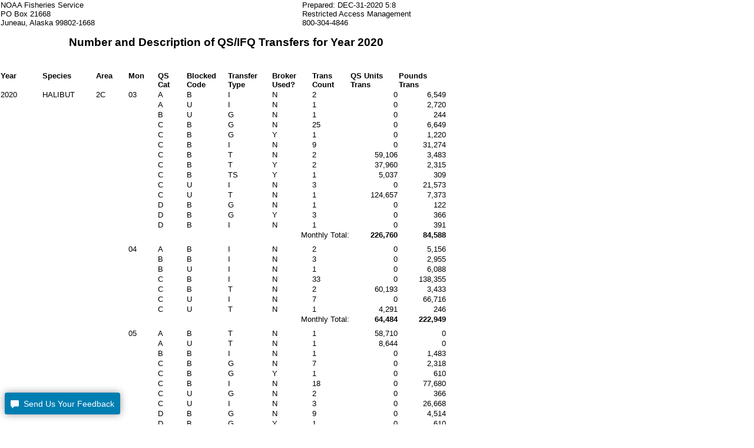

--- FILE ---
content_type: text/html
request_url: https://www.fisheries.noaa.gov/sites/default/files/akro/20ifqtransfers.htm
body_size: 18997
content:
<!DOCTYPE HTML PUBLIC "-//W3C//DTD HTML 4.01//EN" "http://www.w3.org/TR/html4/loose.dtd">
<html lang="en">
 <head>
  <title>
   Number and Description of QS/IFQ Transfers for Year
  </title>
  <meta content="text/html; charset=utf-8" http-equiv="Content-Type"/>
  <style type="text/css">
   .style_14 { font-weight: bold;}
					.style_13 { font-weight: bold;}
					.style_15 { font-weight: bold;}
					.style_8 { font-weight: bold;}
					.style_9 { padding-bottom: 5pt;}
					.style_7 { font-weight: bold;}
					.style_0 { font-family: sans-serif; font-style: normal; font-variant: normal; font-weight: normal; font-size: 10pt; color: black; text-indent: 0em; letter-spacing: normal; word-spacing: normal; text-transform: none; white-space: normal; line-height: normal;}
					.style_10 { font-weight: bold;}
					.style_1 { font-weight: bold; font-size: 14pt; padding-top: 10pt; padding-bottom: 10pt;}
					.style_12 { font-weight: bold;}
					.style_11 { font-weight: bold;}
					.style_4 { font-weight: bold;}
					.style_2 { padding-top: 15pt;}
					.style_3 { width: 7.906in;}
  </style>
  <script type="text/javascript">
   //<![CDATA[
			   function redirect(target, url){
			       if (target =='_blank'){
			           open(url);
			       }
			       else if (target == '_top'){
			           window.top.location.href=url;
			       }
			       else if (target == '_parent'){
			           location.href=url;
			       }
			       else if (target == '_self'){
			           location.href =url;
			       }
			       else{
			           open(url);
			       }
			      }
			 //]]>
  </script>
 </head>
 <body class="style_0" style=" margin:0px;">
  <noscript>
   <iframe height="0" src="//www.googletagmanager.com/ns.html?id=GTM-M67WBF" style="display:none;visibility:hidden" width="0">
   </iframe>
  </noscript>
  <script>
   (function(w,d,s,l,i){w[l]=w[l]||[];w[l].push({'gtm.start':new Date().getTime(),event:'gtm.js'});var f=d.getElementsByTagName(s)[0],j=d.createElement(s),dl=l!='dataLayer'?'&l='+l:'';j.async=true;j.src='//www.googletagmanager.com/gtm.js?id='+i+dl;f.parentNode.insertBefore(j,f);})(window,document,'script','dataLayer','GTM-M67WBF');
  </script>
  <noscript>
   <iframe height="0" src="//www.googletagmanager.com/ns.html?id=GTM-M67WBF" style="display:none;visibility:hidden" width="0">
   </iframe>
  </noscript>
  <script>
   (function(w,d,s,l,i){w[l]=w[l]||[];w[l].push({'gtm.start':new Date().getTime(),event:'gtm.js'});var f=d.getElementsByTagName(s)[0],j=d.createElement(s),dl=l!='dataLayer'?'&l='+l:'';j.async=true;j.src='//www.googletagmanager.com/gtm.js?id='+i+dl;f.parentNode.insertBefore(j,f);})(window,document,'script','dataLayer','GTM-M67WBF');
  </script>
  <table cellpadding="0" style="empty-cells: show; border-collapse:collapse; width:8in; overflow: hidden; table-layout:fixed;">
   <col/>
   <tr>
    <td>
     <div style="overflow:hidden; height:1.25in">
      <table id="AUTOGENBOOKMARK_1_f59a504a-d606-44bd-9904-5ba070b6baa3" style="border-collapse: collapse; empty-cells: show; width: 100%; overflow:hidden; table-layout:fixed;">
       <col/>
       <col/>
       <col/>
       <tr align="left" valign="top">
        <td style=" overflow:hidden;">
         <div id="AUTOGENBOOKMARK_2_ae1eec21-41e0-462a-85a3-12f0930b928f">
          NOAA Fisheries Service
         </div>
         <div id="AUTOGENBOOKMARK_3_4c379ea3-7fe8-4625-9288-5682426844bd">
          PO Box 21668
         </div>
         <div id="AUTOGENBOOKMARK_4_12a4d3c0-6fd6-4f2a-af4d-b946d0a63928">
          Juneau, Alaska 99802-1668
         </div>
        </td>
        <td style=" overflow:hidden;">
        </td>
        <td style=" overflow:hidden;">
         <div style=" overflow:hidden;">
          Prepared: DEC-31-2020 5:8
         </div>
         <div id="AUTOGENBOOKMARK_5_6c9bcdfa-d38f-4b8b-83d6-d9315f4fa278">
          Restricted Access Management
         </div>
         <div id="AUTOGENBOOKMARK_6_7eff31bb-a2da-409d-8606-f58c72fab76f">
          800-304-4846
         </div>
        </td>
       </tr>
       <tr align="left" valign="top">
        <td colspan="3" style=" overflow:hidden;">
         <div class="style_1" style=" text-align:center; overflow:hidden;">
          Number and Description of QS/IFQ Transfers for Year 2020
         </div>
        </td>
       </tr>
      </table>
     </div>
    </td>
   </tr>
   <tr>
    <td valign="top">
     <table class="style_3" id="__bookmark_1" style="border-collapse: collapse; empty-cells: show; width: 7.906in; overflow:hidden; table-layout:fixed;">
      <col style=" width: 0.656in;"/>
      <col style=" width: 0.823in;"/>
      <col style=" width: 0.51in;"/>
      <col style=" width: 0.458in;"/>
      <col style=" width: 0.438in;"/>
      <col style=" width: 0.656in;"/>
      <col style=" width: 0.688in;"/>
      <col style=" width: 0.635in;"/>
      <col style=" width: 0.594in;"/>
      <col style=" width: 0.75in;"/>
      <col style=" width: 0.75in;"/>
      <tr align="left" class="style_4" valign="top">
       <th style=" overflow:hidden;font-weight: bold;">
        <div id="AUTOGENBOOKMARK_7_186c6f8e-ae56-4d50-af82-958a053b38fd">
         Year
        </div>
       </th>
       <th style=" overflow:hidden;font-weight: bold;">
        <div id="AUTOGENBOOKMARK_8_fc8d38da-f20f-4e61-87b9-2bee51bd3fe5">
         Species
        </div>
       </th>
       <th style=" overflow:hidden;font-weight: bold;">
        <div id="AUTOGENBOOKMARK_9_087986b7-9d04-44e4-a1a1-ca1f55009fe2">
         Area
        </div>
       </th>
       <th style=" overflow:hidden;font-weight: bold;">
        <div id="AUTOGENBOOKMARK_10_c7317968-11cb-4827-b7fc-021655e6312f">
         Mon
        </div>
       </th>
       <th style=" overflow:hidden;font-weight: bold;">
        <div style=" overflow:hidden;">
         QS
         <br/>
         Cat
        </div>
       </th>
       <th style=" overflow:hidden;font-weight: bold;">
        <div style=" overflow:hidden;">
         Blocked
         <br/>
         Code
        </div>
       </th>
       <th style=" overflow:hidden;font-weight: bold;">
        <div style=" overflow:hidden;">
         Transfer
         <br/>
         Type
        </div>
       </th>
       <th style=" overflow:hidden;font-weight: bold;">
        <div style=" overflow:hidden;">
         Broker
         <br/>
         Used?
        </div>
       </th>
       <th style=" overflow:hidden;font-weight: bold;">
        <div style=" overflow:hidden;">
         Trans
         <br/>
         Count
        </div>
       </th>
       <th align="right" style=" overflow:hidden;font-weight: bold;">
        <div style=" text-align:left; overflow:hidden;">
         QS Units
         <br/>
         Trans
        </div>
       </th>
       <th align="right" style=" overflow:hidden;font-weight: bold;">
        <div style=" text-align:left; overflow:hidden;">
         Pounds
         <br/>
         Trans
        </div>
       </th>
      </tr>
      <tr align="left" id="__TOC_0" valign="top">
       <td id="__TOC_0_0" style=" overflow:hidden;">
        <span id="__TOC_0_0_0">
        </span>
        <span id="__TOC_0_0_0_0">
        </span>
        <div>
         2020
        </div>
       </td>
       <td style=" overflow:hidden;">
        <div>
         HALIBUT
        </div>
       </td>
       <td style=" overflow:hidden;">
        <div>
         2C
        </div>
       </td>
       <td style=" overflow:hidden;">
        <div>
         03
        </div>
       </td>
       <td style=" overflow:hidden;">
        <div>
         A
        </div>
       </td>
       <td style=" overflow:hidden;">
        <div>
         B
        </div>
       </td>
       <td style=" overflow:hidden;">
        <div>
         I
        </div>
       </td>
       <td style=" overflow:hidden;">
        <div>
         N
        </div>
       </td>
       <td style=" overflow:hidden;">
        <div>
         2
        </div>
       </td>
       <td align="right" style=" overflow:hidden;">
        <div>
         0
        </div>
       </td>
       <td align="right" style=" overflow:hidden;">
        <div>
         6,549
        </div>
       </td>
      </tr>
      <tr align="left" valign="top">
       <td style=" overflow:hidden;">
       </td>
       <td style=" overflow:hidden;">
       </td>
       <td style=" overflow:hidden;">
       </td>
       <td style=" overflow:hidden;">
       </td>
       <td style=" overflow:hidden;">
        <div>
         A
        </div>
       </td>
       <td style=" overflow:hidden;">
        <div>
         U
        </div>
       </td>
       <td style=" overflow:hidden;">
        <div>
         I
        </div>
       </td>
       <td style=" overflow:hidden;">
        <div>
         N
        </div>
       </td>
       <td style=" overflow:hidden;">
        <div>
         1
        </div>
       </td>
       <td align="right" style=" overflow:hidden;">
        <div>
         0
        </div>
       </td>
       <td align="right" style=" overflow:hidden;">
        <div>
         2,720
        </div>
       </td>
      </tr>
      <tr align="left" valign="top">
       <td style=" overflow:hidden;">
       </td>
       <td style=" overflow:hidden;">
       </td>
       <td style=" overflow:hidden;">
       </td>
       <td style=" overflow:hidden;">
       </td>
       <td style=" overflow:hidden;">
        <div>
         B
        </div>
       </td>
       <td style=" overflow:hidden;">
        <div>
         U
        </div>
       </td>
       <td style=" overflow:hidden;">
        <div>
         G
        </div>
       </td>
       <td style=" overflow:hidden;">
        <div>
         N
        </div>
       </td>
       <td style=" overflow:hidden;">
        <div>
         1
        </div>
       </td>
       <td align="right" style=" overflow:hidden;">
        <div>
         0
        </div>
       </td>
       <td align="right" style=" overflow:hidden;">
        <div>
         244
        </div>
       </td>
      </tr>
      <tr align="left" valign="top">
       <td style=" overflow:hidden;">
       </td>
       <td style=" overflow:hidden;">
       </td>
       <td style=" overflow:hidden;">
       </td>
       <td style=" overflow:hidden;">
       </td>
       <td style=" overflow:hidden;">
        <div>
         C
        </div>
       </td>
       <td style=" overflow:hidden;">
        <div>
         B
        </div>
       </td>
       <td style=" overflow:hidden;">
        <div>
         G
        </div>
       </td>
       <td style=" overflow:hidden;">
        <div>
         N
        </div>
       </td>
       <td style=" overflow:hidden;">
        <div>
         25
        </div>
       </td>
       <td align="right" style=" overflow:hidden;">
        <div>
         0
        </div>
       </td>
       <td align="right" style=" overflow:hidden;">
        <div>
         6,649
        </div>
       </td>
      </tr>
      <tr align="left" valign="top">
       <td style=" overflow:hidden;">
       </td>
       <td style=" overflow:hidden;">
       </td>
       <td style=" overflow:hidden;">
       </td>
       <td style=" overflow:hidden;">
       </td>
       <td style=" overflow:hidden;">
        <div>
         C
        </div>
       </td>
       <td style=" overflow:hidden;">
        <div>
         B
        </div>
       </td>
       <td style=" overflow:hidden;">
        <div>
         G
        </div>
       </td>
       <td style=" overflow:hidden;">
        <div>
         Y
        </div>
       </td>
       <td style=" overflow:hidden;">
        <div>
         1
        </div>
       </td>
       <td align="right" style=" overflow:hidden;">
        <div>
         0
        </div>
       </td>
       <td align="right" style=" overflow:hidden;">
        <div>
         1,220
        </div>
       </td>
      </tr>
      <tr align="left" valign="top">
       <td style=" overflow:hidden;">
       </td>
       <td style=" overflow:hidden;">
       </td>
       <td style=" overflow:hidden;">
       </td>
       <td style=" overflow:hidden;">
       </td>
       <td style=" overflow:hidden;">
        <div>
         C
        </div>
       </td>
       <td style=" overflow:hidden;">
        <div>
         B
        </div>
       </td>
       <td style=" overflow:hidden;">
        <div>
         I
        </div>
       </td>
       <td style=" overflow:hidden;">
        <div>
         N
        </div>
       </td>
       <td style=" overflow:hidden;">
        <div>
         9
        </div>
       </td>
       <td align="right" style=" overflow:hidden;">
        <div>
         0
        </div>
       </td>
       <td align="right" style=" overflow:hidden;">
        <div>
         31,274
        </div>
       </td>
      </tr>
      <tr align="left" valign="top">
       <td style=" overflow:hidden;">
       </td>
       <td style=" overflow:hidden;">
       </td>
       <td style=" overflow:hidden;">
       </td>
       <td style=" overflow:hidden;">
       </td>
       <td style=" overflow:hidden;">
        <div>
         C
        </div>
       </td>
       <td style=" overflow:hidden;">
        <div>
         B
        </div>
       </td>
       <td style=" overflow:hidden;">
        <div>
         T
        </div>
       </td>
       <td style=" overflow:hidden;">
        <div>
         N
        </div>
       </td>
       <td style=" overflow:hidden;">
        <div>
         2
        </div>
       </td>
       <td align="right" style=" overflow:hidden;">
        <div>
         59,106
        </div>
       </td>
       <td align="right" style=" overflow:hidden;">
        <div>
         3,483
        </div>
       </td>
      </tr>
      <tr align="left" valign="top">
       <td style=" overflow:hidden;">
       </td>
       <td style=" overflow:hidden;">
       </td>
       <td style=" overflow:hidden;">
       </td>
       <td style=" overflow:hidden;">
       </td>
       <td style=" overflow:hidden;">
        <div>
         C
        </div>
       </td>
       <td style=" overflow:hidden;">
        <div>
         B
        </div>
       </td>
       <td style=" overflow:hidden;">
        <div>
         T
        </div>
       </td>
       <td style=" overflow:hidden;">
        <div>
         Y
        </div>
       </td>
       <td style=" overflow:hidden;">
        <div>
         2
        </div>
       </td>
       <td align="right" style=" overflow:hidden;">
        <div>
         37,960
        </div>
       </td>
       <td align="right" style=" overflow:hidden;">
        <div>
         2,315
        </div>
       </td>
      </tr>
      <tr align="left" valign="top">
       <td style=" overflow:hidden;">
       </td>
       <td style=" overflow:hidden;">
       </td>
       <td style=" overflow:hidden;">
       </td>
       <td style=" overflow:hidden;">
       </td>
       <td style=" overflow:hidden;">
        <div>
         C
        </div>
       </td>
       <td style=" overflow:hidden;">
        <div>
         B
        </div>
       </td>
       <td style=" overflow:hidden;">
        <div>
         TS
        </div>
       </td>
       <td style=" overflow:hidden;">
        <div>
         Y
        </div>
       </td>
       <td style=" overflow:hidden;">
        <div>
         1
        </div>
       </td>
       <td align="right" style=" overflow:hidden;">
        <div>
         5,037
        </div>
       </td>
       <td align="right" style=" overflow:hidden;">
        <div>
         309
        </div>
       </td>
      </tr>
      <tr align="left" valign="top">
       <td style=" overflow:hidden;">
       </td>
       <td style=" overflow:hidden;">
       </td>
       <td style=" overflow:hidden;">
       </td>
       <td style=" overflow:hidden;">
       </td>
       <td style=" overflow:hidden;">
        <div>
         C
        </div>
       </td>
       <td style=" overflow:hidden;">
        <div>
         U
        </div>
       </td>
       <td style=" overflow:hidden;">
        <div>
         I
        </div>
       </td>
       <td style=" overflow:hidden;">
        <div>
         N
        </div>
       </td>
       <td style=" overflow:hidden;">
        <div>
         3
        </div>
       </td>
       <td align="right" style=" overflow:hidden;">
        <div>
         0
        </div>
       </td>
       <td align="right" style=" overflow:hidden;">
        <div>
         21,573
        </div>
       </td>
      </tr>
      <tr align="left" valign="top">
       <td style=" overflow:hidden;">
       </td>
       <td style=" overflow:hidden;">
       </td>
       <td style=" overflow:hidden;">
       </td>
       <td style=" overflow:hidden;">
       </td>
       <td style=" overflow:hidden;">
        <div>
         C
        </div>
       </td>
       <td style=" overflow:hidden;">
        <div>
         U
        </div>
       </td>
       <td style=" overflow:hidden;">
        <div>
         T
        </div>
       </td>
       <td style=" overflow:hidden;">
        <div>
         N
        </div>
       </td>
       <td style=" overflow:hidden;">
        <div>
         1
        </div>
       </td>
       <td align="right" style=" overflow:hidden;">
        <div>
         124,657
        </div>
       </td>
       <td align="right" style=" overflow:hidden;">
        <div>
         7,373
        </div>
       </td>
      </tr>
      <tr align="left" valign="top">
       <td style=" overflow:hidden;">
       </td>
       <td style=" overflow:hidden;">
       </td>
       <td style=" overflow:hidden;">
       </td>
       <td style=" overflow:hidden;">
       </td>
       <td style=" overflow:hidden;">
        <div>
         D
        </div>
       </td>
       <td style=" overflow:hidden;">
        <div>
         B
        </div>
       </td>
       <td style=" overflow:hidden;">
        <div>
         G
        </div>
       </td>
       <td style=" overflow:hidden;">
        <div>
         N
        </div>
       </td>
       <td style=" overflow:hidden;">
        <div>
         1
        </div>
       </td>
       <td align="right" style=" overflow:hidden;">
        <div>
         0
        </div>
       </td>
       <td align="right" style=" overflow:hidden;">
        <div>
         122
        </div>
       </td>
      </tr>
      <tr align="left" valign="top">
       <td style=" overflow:hidden;">
       </td>
       <td style=" overflow:hidden;">
       </td>
       <td style=" overflow:hidden;">
       </td>
       <td style=" overflow:hidden;">
       </td>
       <td style=" overflow:hidden;">
        <div>
         D
        </div>
       </td>
       <td style=" overflow:hidden;">
        <div>
         B
        </div>
       </td>
       <td style=" overflow:hidden;">
        <div>
         G
        </div>
       </td>
       <td style=" overflow:hidden;">
        <div>
         Y
        </div>
       </td>
       <td style=" overflow:hidden;">
        <div>
         3
        </div>
       </td>
       <td align="right" style=" overflow:hidden;">
        <div>
         0
        </div>
       </td>
       <td align="right" style=" overflow:hidden;">
        <div>
         366
        </div>
       </td>
      </tr>
      <tr align="left" valign="top">
       <td style=" overflow:hidden;">
       </td>
       <td style=" overflow:hidden;">
       </td>
       <td style=" overflow:hidden;">
       </td>
       <td style=" overflow:hidden;">
       </td>
       <td style=" overflow:hidden;">
        <div>
         D
        </div>
       </td>
       <td style=" overflow:hidden;">
        <div>
         B
        </div>
       </td>
       <td style=" overflow:hidden;">
        <div>
         I
        </div>
       </td>
       <td style=" overflow:hidden;">
        <div>
         N
        </div>
       </td>
       <td style=" overflow:hidden;">
        <div>
         1
        </div>
       </td>
       <td align="right" style=" overflow:hidden;">
        <div>
         0
        </div>
       </td>
       <td align="right" style=" overflow:hidden;">
        <div>
         391
        </div>
       </td>
      </tr>
      <tr align="left" valign="top">
       <td style=" overflow:hidden;">
       </td>
       <td style=" overflow:hidden;">
       </td>
       <td style=" overflow:hidden;">
       </td>
       <td style=" overflow:hidden;">
       </td>
       <td style=" overflow:hidden;">
       </td>
       <td style=" overflow:hidden;">
       </td>
       <td colspan="3" style=" overflow:hidden;">
        <div class="style_9" id="AUTOGENBOOKMARK_11_8c387a53-d9ca-49ba-a6c8-55347a3eaf74" style=" text-align:right;">
         Monthly Total:
        </div>
       </td>
       <td align="right" style=" overflow:hidden;">
        <div class="style_14">
         226,760
        </div>
       </td>
       <td align="right" style=" overflow:hidden;">
        <div class="style_15">
         84,588
        </div>
       </td>
      </tr>
      <tr align="left" id="__TOC_0_0_0_1" valign="top">
       <td style=" overflow:hidden;">
       </td>
       <td style=" overflow:hidden;">
       </td>
       <td style=" overflow:hidden;">
       </td>
       <td style=" overflow:hidden;">
        <div>
         04
        </div>
       </td>
       <td style=" overflow:hidden;">
        <div>
         A
        </div>
       </td>
       <td style=" overflow:hidden;">
        <div>
         B
        </div>
       </td>
       <td style=" overflow:hidden;">
        <div>
         I
        </div>
       </td>
       <td style=" overflow:hidden;">
        <div>
         N
        </div>
       </td>
       <td style=" overflow:hidden;">
        <div>
         2
        </div>
       </td>
       <td align="right" style=" overflow:hidden;">
        <div>
         0
        </div>
       </td>
       <td align="right" style=" overflow:hidden;">
        <div>
         5,156
        </div>
       </td>
      </tr>
      <tr align="left" valign="top">
       <td style=" overflow:hidden;">
       </td>
       <td style=" overflow:hidden;">
       </td>
       <td style=" overflow:hidden;">
       </td>
       <td style=" overflow:hidden;">
       </td>
       <td style=" overflow:hidden;">
        <div>
         B
        </div>
       </td>
       <td style=" overflow:hidden;">
        <div>
         B
        </div>
       </td>
       <td style=" overflow:hidden;">
        <div>
         I
        </div>
       </td>
       <td style=" overflow:hidden;">
        <div>
         N
        </div>
       </td>
       <td style=" overflow:hidden;">
        <div>
         3
        </div>
       </td>
       <td align="right" style=" overflow:hidden;">
        <div>
         0
        </div>
       </td>
       <td align="right" style=" overflow:hidden;">
        <div>
         2,955
        </div>
       </td>
      </tr>
      <tr align="left" valign="top">
       <td style=" overflow:hidden;">
       </td>
       <td style=" overflow:hidden;">
       </td>
       <td style=" overflow:hidden;">
       </td>
       <td style=" overflow:hidden;">
       </td>
       <td style=" overflow:hidden;">
        <div>
         B
        </div>
       </td>
       <td style=" overflow:hidden;">
        <div>
         U
        </div>
       </td>
       <td style=" overflow:hidden;">
        <div>
         I
        </div>
       </td>
       <td style=" overflow:hidden;">
        <div>
         N
        </div>
       </td>
       <td style=" overflow:hidden;">
        <div>
         1
        </div>
       </td>
       <td align="right" style=" overflow:hidden;">
        <div>
         0
        </div>
       </td>
       <td align="right" style=" overflow:hidden;">
        <div>
         6,088
        </div>
       </td>
      </tr>
      <tr align="left" valign="top">
       <td style=" overflow:hidden;">
       </td>
       <td style=" overflow:hidden;">
       </td>
       <td style=" overflow:hidden;">
       </td>
       <td style=" overflow:hidden;">
       </td>
       <td style=" overflow:hidden;">
        <div>
         C
        </div>
       </td>
       <td style=" overflow:hidden;">
        <div>
         B
        </div>
       </td>
       <td style=" overflow:hidden;">
        <div>
         I
        </div>
       </td>
       <td style=" overflow:hidden;">
        <div>
         N
        </div>
       </td>
       <td style=" overflow:hidden;">
        <div>
         33
        </div>
       </td>
       <td align="right" style=" overflow:hidden;">
        <div>
         0
        </div>
       </td>
       <td align="right" style=" overflow:hidden;">
        <div>
         138,355
        </div>
       </td>
      </tr>
      <tr align="left" valign="top">
       <td style=" overflow:hidden;">
       </td>
       <td style=" overflow:hidden;">
       </td>
       <td style=" overflow:hidden;">
       </td>
       <td style=" overflow:hidden;">
       </td>
       <td style=" overflow:hidden;">
        <div>
         C
        </div>
       </td>
       <td style=" overflow:hidden;">
        <div>
         B
        </div>
       </td>
       <td style=" overflow:hidden;">
        <div>
         T
        </div>
       </td>
       <td style=" overflow:hidden;">
        <div>
         N
        </div>
       </td>
       <td style=" overflow:hidden;">
        <div>
         2
        </div>
       </td>
       <td align="right" style=" overflow:hidden;">
        <div>
         60,193
        </div>
       </td>
       <td align="right" style=" overflow:hidden;">
        <div>
         3,433
        </div>
       </td>
      </tr>
      <tr align="left" valign="top">
       <td style=" overflow:hidden;">
       </td>
       <td style=" overflow:hidden;">
       </td>
       <td style=" overflow:hidden;">
       </td>
       <td style=" overflow:hidden;">
       </td>
       <td style=" overflow:hidden;">
        <div>
         C
        </div>
       </td>
       <td style=" overflow:hidden;">
        <div>
         U
        </div>
       </td>
       <td style=" overflow:hidden;">
        <div>
         I
        </div>
       </td>
       <td style=" overflow:hidden;">
        <div>
         N
        </div>
       </td>
       <td style=" overflow:hidden;">
        <div>
         7
        </div>
       </td>
       <td align="right" style=" overflow:hidden;">
        <div>
         0
        </div>
       </td>
       <td align="right" style=" overflow:hidden;">
        <div>
         66,716
        </div>
       </td>
      </tr>
      <tr align="left" valign="top">
       <td style=" overflow:hidden;">
       </td>
       <td style=" overflow:hidden;">
       </td>
       <td style=" overflow:hidden;">
       </td>
       <td style=" overflow:hidden;">
       </td>
       <td style=" overflow:hidden;">
        <div>
         C
        </div>
       </td>
       <td style=" overflow:hidden;">
        <div>
         U
        </div>
       </td>
       <td style=" overflow:hidden;">
        <div>
         T
        </div>
       </td>
       <td style=" overflow:hidden;">
        <div>
         N
        </div>
       </td>
       <td style=" overflow:hidden;">
        <div>
         1
        </div>
       </td>
       <td align="right" style=" overflow:hidden;">
        <div>
         4,291
        </div>
       </td>
       <td align="right" style=" overflow:hidden;">
        <div>
         246
        </div>
       </td>
      </tr>
      <tr align="left" valign="top">
       <td style=" overflow:hidden;">
       </td>
       <td style=" overflow:hidden;">
       </td>
       <td style=" overflow:hidden;">
       </td>
       <td style=" overflow:hidden;">
       </td>
       <td style=" overflow:hidden;">
       </td>
       <td style=" overflow:hidden;">
       </td>
       <td colspan="3" style=" overflow:hidden;">
        <div class="style_9" id="AUTOGENBOOKMARK_12_1a37386f-f686-4e16-8cd8-84fbf8bedb6b" style=" text-align:right;">
         Monthly Total:
        </div>
       </td>
       <td align="right" style=" overflow:hidden;">
        <div class="style_14">
         64,484
        </div>
       </td>
       <td align="right" style=" overflow:hidden;">
        <div class="style_15">
         222,949
        </div>
       </td>
      </tr>
      <tr align="left" id="__TOC_0_0_0_2" valign="top">
       <td style=" overflow:hidden;">
       </td>
       <td style=" overflow:hidden;">
       </td>
       <td style=" overflow:hidden;">
       </td>
       <td style=" overflow:hidden;">
        <div>
         05
        </div>
       </td>
       <td style=" overflow:hidden;">
        <div>
         A
        </div>
       </td>
       <td style=" overflow:hidden;">
        <div>
         B
        </div>
       </td>
       <td style=" overflow:hidden;">
        <div>
         T
        </div>
       </td>
       <td style=" overflow:hidden;">
        <div>
         N
        </div>
       </td>
       <td style=" overflow:hidden;">
        <div>
         1
        </div>
       </td>
       <td align="right" style=" overflow:hidden;">
        <div>
         58,710
        </div>
       </td>
       <td align="right" style=" overflow:hidden;">
        <div>
         0
        </div>
       </td>
      </tr>
      <tr align="left" valign="top">
       <td style=" overflow:hidden;">
       </td>
       <td style=" overflow:hidden;">
       </td>
       <td style=" overflow:hidden;">
       </td>
       <td style=" overflow:hidden;">
       </td>
       <td style=" overflow:hidden;">
        <div>
         A
        </div>
       </td>
       <td style=" overflow:hidden;">
        <div>
         U
        </div>
       </td>
       <td style=" overflow:hidden;">
        <div>
         T
        </div>
       </td>
       <td style=" overflow:hidden;">
        <div>
         N
        </div>
       </td>
       <td style=" overflow:hidden;">
        <div>
         1
        </div>
       </td>
       <td align="right" style=" overflow:hidden;">
        <div>
         8,644
        </div>
       </td>
       <td align="right" style=" overflow:hidden;">
        <div>
         0
        </div>
       </td>
      </tr>
      <tr align="left" valign="top">
       <td style=" overflow:hidden;">
       </td>
       <td style=" overflow:hidden;">
       </td>
       <td style=" overflow:hidden;">
       </td>
       <td style=" overflow:hidden;">
       </td>
       <td style=" overflow:hidden;">
        <div>
         B
        </div>
       </td>
       <td style=" overflow:hidden;">
        <div>
         B
        </div>
       </td>
       <td style=" overflow:hidden;">
        <div>
         I
        </div>
       </td>
       <td style=" overflow:hidden;">
        <div>
         N
        </div>
       </td>
       <td style=" overflow:hidden;">
        <div>
         1
        </div>
       </td>
       <td align="right" style=" overflow:hidden;">
        <div>
         0
        </div>
       </td>
       <td align="right" style=" overflow:hidden;">
        <div>
         1,483
        </div>
       </td>
      </tr>
      <tr align="left" valign="top">
       <td style=" overflow:hidden;">
       </td>
       <td style=" overflow:hidden;">
       </td>
       <td style=" overflow:hidden;">
       </td>
       <td style=" overflow:hidden;">
       </td>
       <td style=" overflow:hidden;">
        <div>
         C
        </div>
       </td>
       <td style=" overflow:hidden;">
        <div>
         B
        </div>
       </td>
       <td style=" overflow:hidden;">
        <div>
         G
        </div>
       </td>
       <td style=" overflow:hidden;">
        <div>
         N
        </div>
       </td>
       <td style=" overflow:hidden;">
        <div>
         7
        </div>
       </td>
       <td align="right" style=" overflow:hidden;">
        <div>
         0
        </div>
       </td>
       <td align="right" style=" overflow:hidden;">
        <div>
         2,318
        </div>
       </td>
      </tr>
      <tr align="left" valign="top">
       <td style=" overflow:hidden;">
       </td>
       <td style=" overflow:hidden;">
       </td>
       <td style=" overflow:hidden;">
       </td>
       <td style=" overflow:hidden;">
       </td>
       <td style=" overflow:hidden;">
        <div>
         C
        </div>
       </td>
       <td style=" overflow:hidden;">
        <div>
         B
        </div>
       </td>
       <td style=" overflow:hidden;">
        <div>
         G
        </div>
       </td>
       <td style=" overflow:hidden;">
        <div>
         Y
        </div>
       </td>
       <td style=" overflow:hidden;">
        <div>
         1
        </div>
       </td>
       <td align="right" style=" overflow:hidden;">
        <div>
         0
        </div>
       </td>
       <td align="right" style=" overflow:hidden;">
        <div>
         610
        </div>
       </td>
      </tr>
      <tr align="left" valign="top">
       <td style=" overflow:hidden;">
       </td>
       <td style=" overflow:hidden;">
       </td>
       <td style=" overflow:hidden;">
       </td>
       <td style=" overflow:hidden;">
       </td>
       <td style=" overflow:hidden;">
        <div>
         C
        </div>
       </td>
       <td style=" overflow:hidden;">
        <div>
         B
        </div>
       </td>
       <td style=" overflow:hidden;">
        <div>
         I
        </div>
       </td>
       <td style=" overflow:hidden;">
        <div>
         N
        </div>
       </td>
       <td style=" overflow:hidden;">
        <div>
         18
        </div>
       </td>
       <td align="right" style=" overflow:hidden;">
        <div>
         0
        </div>
       </td>
       <td align="right" style=" overflow:hidden;">
        <div>
         77,680
        </div>
       </td>
      </tr>
      <tr align="left" valign="top">
       <td style=" overflow:hidden;">
       </td>
       <td style=" overflow:hidden;">
       </td>
       <td style=" overflow:hidden;">
       </td>
       <td style=" overflow:hidden;">
       </td>
       <td style=" overflow:hidden;">
        <div>
         C
        </div>
       </td>
       <td style=" overflow:hidden;">
        <div>
         U
        </div>
       </td>
       <td style=" overflow:hidden;">
        <div>
         G
        </div>
       </td>
       <td style=" overflow:hidden;">
        <div>
         N
        </div>
       </td>
       <td style=" overflow:hidden;">
        <div>
         2
        </div>
       </td>
       <td align="right" style=" overflow:hidden;">
        <div>
         0
        </div>
       </td>
       <td align="right" style=" overflow:hidden;">
        <div>
         366
        </div>
       </td>
      </tr>
      <tr align="left" valign="top">
       <td style=" overflow:hidden;">
       </td>
       <td style=" overflow:hidden;">
       </td>
       <td style=" overflow:hidden;">
       </td>
       <td style=" overflow:hidden;">
       </td>
       <td style=" overflow:hidden;">
        <div>
         C
        </div>
       </td>
       <td style=" overflow:hidden;">
        <div>
         U
        </div>
       </td>
       <td style=" overflow:hidden;">
        <div>
         I
        </div>
       </td>
       <td style=" overflow:hidden;">
        <div>
         N
        </div>
       </td>
       <td style=" overflow:hidden;">
        <div>
         3
        </div>
       </td>
       <td align="right" style=" overflow:hidden;">
        <div>
         0
        </div>
       </td>
       <td align="right" style=" overflow:hidden;">
        <div>
         26,668
        </div>
       </td>
      </tr>
      <tr align="left" valign="top">
       <td style=" overflow:hidden;">
       </td>
       <td style=" overflow:hidden;">
       </td>
       <td style=" overflow:hidden;">
       </td>
       <td style=" overflow:hidden;">
       </td>
       <td style=" overflow:hidden;">
        <div>
         D
        </div>
       </td>
       <td style=" overflow:hidden;">
        <div>
         B
        </div>
       </td>
       <td style=" overflow:hidden;">
        <div>
         G
        </div>
       </td>
       <td style=" overflow:hidden;">
        <div>
         N
        </div>
       </td>
       <td style=" overflow:hidden;">
        <div>
         9
        </div>
       </td>
       <td align="right" style=" overflow:hidden;">
        <div>
         0
        </div>
       </td>
       <td align="right" style=" overflow:hidden;">
        <div>
         4,514
        </div>
       </td>
      </tr>
      <tr align="left" valign="top">
       <td style=" overflow:hidden;">
       </td>
       <td style=" overflow:hidden;">
       </td>
       <td style=" overflow:hidden;">
       </td>
       <td style=" overflow:hidden;">
       </td>
       <td style=" overflow:hidden;">
        <div>
         D
        </div>
       </td>
       <td style=" overflow:hidden;">
        <div>
         B
        </div>
       </td>
       <td style=" overflow:hidden;">
        <div>
         G
        </div>
       </td>
       <td style=" overflow:hidden;">
        <div>
         Y
        </div>
       </td>
       <td style=" overflow:hidden;">
        <div>
         1
        </div>
       </td>
       <td align="right" style=" overflow:hidden;">
        <div>
         0
        </div>
       </td>
       <td align="right" style=" overflow:hidden;">
        <div>
         610
        </div>
       </td>
      </tr>
      <tr align="left" valign="top">
       <td style=" overflow:hidden;">
       </td>
       <td style=" overflow:hidden;">
       </td>
       <td style=" overflow:hidden;">
       </td>
       <td style=" overflow:hidden;">
       </td>
       <td style=" overflow:hidden;">
        <div>
         D
        </div>
       </td>
       <td style=" overflow:hidden;">
        <div>
         B
        </div>
       </td>
       <td style=" overflow:hidden;">
        <div>
         I
        </div>
       </td>
       <td style=" overflow:hidden;">
        <div>
         N
        </div>
       </td>
       <td style=" overflow:hidden;">
        <div>
         7
        </div>
       </td>
       <td align="right" style=" overflow:hidden;">
        <div>
         0
        </div>
       </td>
       <td align="right" style=" overflow:hidden;">
        <div>
         16,776
        </div>
       </td>
      </tr>
      <tr align="left" valign="top">
       <td style=" overflow:hidden;">
       </td>
       <td style=" overflow:hidden;">
       </td>
       <td style=" overflow:hidden;">
       </td>
       <td style=" overflow:hidden;">
       </td>
       <td style=" overflow:hidden;">
        <div>
         D
        </div>
       </td>
       <td style=" overflow:hidden;">
        <div>
         B
        </div>
       </td>
       <td style=" overflow:hidden;">
        <div>
         I
        </div>
       </td>
       <td style=" overflow:hidden;">
        <div>
         Y
        </div>
       </td>
       <td style=" overflow:hidden;">
        <div>
         1
        </div>
       </td>
       <td align="right" style=" overflow:hidden;">
        <div>
         0
        </div>
       </td>
       <td align="right" style=" overflow:hidden;">
        <div>
         3,093
        </div>
       </td>
      </tr>
      <tr align="left" valign="top">
       <td style=" overflow:hidden;">
       </td>
       <td style=" overflow:hidden;">
       </td>
       <td style=" overflow:hidden;">
       </td>
       <td style=" overflow:hidden;">
       </td>
       <td style=" overflow:hidden;">
        <div>
         D
        </div>
       </td>
       <td style=" overflow:hidden;">
        <div>
         B
        </div>
       </td>
       <td style=" overflow:hidden;">
        <div>
         T
        </div>
       </td>
       <td style=" overflow:hidden;">
        <div>
         Y
        </div>
       </td>
       <td style=" overflow:hidden;">
        <div>
         1
        </div>
       </td>
       <td align="right" style=" overflow:hidden;">
        <div>
         31,867
        </div>
       </td>
       <td align="right" style=" overflow:hidden;">
        <div>
         1,827
        </div>
       </td>
      </tr>
      <tr align="left" valign="top">
       <td style=" overflow:hidden;">
       </td>
       <td style=" overflow:hidden;">
       </td>
       <td style=" overflow:hidden;">
       </td>
       <td style=" overflow:hidden;">
       </td>
       <td style=" overflow:hidden;">
       </td>
       <td style=" overflow:hidden;">
       </td>
       <td colspan="3" style=" overflow:hidden;">
        <div class="style_9" id="AUTOGENBOOKMARK_13_9e952051-bcce-423e-8a35-acf92ced7e9b" style=" text-align:right;">
         Monthly Total:
        </div>
       </td>
       <td align="right" style=" overflow:hidden;">
        <div class="style_14">
         99,221
        </div>
       </td>
       <td align="right" style=" overflow:hidden;">
        <div class="style_15">
         135,945
        </div>
       </td>
      </tr>
      <tr align="left" id="__TOC_0_0_0_3" valign="top">
       <td style=" overflow:hidden;">
       </td>
       <td style=" overflow:hidden;">
       </td>
       <td style=" overflow:hidden;">
       </td>
       <td style=" overflow:hidden;">
        <div>
         06
        </div>
       </td>
       <td style=" overflow:hidden;">
        <div>
         A
        </div>
       </td>
       <td style=" overflow:hidden;">
        <div>
         B
        </div>
       </td>
       <td style=" overflow:hidden;">
        <div>
         G
        </div>
       </td>
       <td style=" overflow:hidden;">
        <div>
         N
        </div>
       </td>
       <td style=" overflow:hidden;">
        <div>
         5
        </div>
       </td>
       <td align="right" style=" overflow:hidden;">
        <div>
         0
        </div>
       </td>
       <td align="right" style=" overflow:hidden;">
        <div>
         305
        </div>
       </td>
      </tr>
      <tr align="left" valign="top">
       <td style=" overflow:hidden;">
       </td>
       <td style=" overflow:hidden;">
       </td>
       <td style=" overflow:hidden;">
       </td>
       <td style=" overflow:hidden;">
       </td>
       <td style=" overflow:hidden;">
        <div>
         A
        </div>
       </td>
       <td style=" overflow:hidden;">
        <div>
         B
        </div>
       </td>
       <td style=" overflow:hidden;">
        <div>
         T
        </div>
       </td>
       <td style=" overflow:hidden;">
        <div>
         Y
        </div>
       </td>
       <td style=" overflow:hidden;">
        <div>
         1
        </div>
       </td>
       <td align="right" style=" overflow:hidden;">
        <div>
         57,564
        </div>
       </td>
       <td align="right" style=" overflow:hidden;">
        <div>
         0
        </div>
       </td>
      </tr>
      <tr align="left" valign="top">
       <td style=" overflow:hidden;">
       </td>
       <td style=" overflow:hidden;">
       </td>
       <td style=" overflow:hidden;">
       </td>
       <td style=" overflow:hidden;">
       </td>
       <td style=" overflow:hidden;">
        <div>
         A
        </div>
       </td>
       <td style=" overflow:hidden;">
        <div>
         U
        </div>
       </td>
       <td style=" overflow:hidden;">
        <div>
         G
        </div>
       </td>
       <td style=" overflow:hidden;">
        <div>
         Y
        </div>
       </td>
       <td style=" overflow:hidden;">
        <div>
         7
        </div>
       </td>
       <td align="right" style=" overflow:hidden;">
        <div>
         0
        </div>
       </td>
       <td align="right" style=" overflow:hidden;">
        <div>
         1,464
        </div>
       </td>
      </tr>
      <tr align="left" valign="top">
       <td style=" overflow:hidden;">
       </td>
       <td style=" overflow:hidden;">
       </td>
       <td style=" overflow:hidden;">
       </td>
       <td style=" overflow:hidden;">
       </td>
       <td style=" overflow:hidden;">
        <div>
         B
        </div>
       </td>
       <td style=" overflow:hidden;">
        <div>
         B
        </div>
       </td>
       <td style=" overflow:hidden;">
        <div>
         I
        </div>
       </td>
       <td style=" overflow:hidden;">
        <div>
         N
        </div>
       </td>
       <td style=" overflow:hidden;">
        <div>
         1
        </div>
       </td>
       <td align="right" style=" overflow:hidden;">
        <div>
         0
        </div>
       </td>
       <td align="right" style=" overflow:hidden;">
        <div>
         3,796
        </div>
       </td>
      </tr>
      <tr align="left" valign="top">
       <td style=" overflow:hidden;">
       </td>
       <td style=" overflow:hidden;">
       </td>
       <td style=" overflow:hidden;">
       </td>
       <td style=" overflow:hidden;">
       </td>
       <td style=" overflow:hidden;">
        <div>
         B
        </div>
       </td>
       <td style=" overflow:hidden;">
        <div>
         U
        </div>
       </td>
       <td style=" overflow:hidden;">
        <div>
         I
        </div>
       </td>
       <td style=" overflow:hidden;">
        <div>
         N
        </div>
       </td>
       <td style=" overflow:hidden;">
        <div>
         1
        </div>
       </td>
       <td align="right" style=" overflow:hidden;">
        <div>
         0
        </div>
       </td>
       <td align="right" style=" overflow:hidden;">
        <div>
         741
        </div>
       </td>
      </tr>
      <tr align="left" valign="top">
       <td style=" overflow:hidden;">
       </td>
       <td style=" overflow:hidden;">
       </td>
       <td style=" overflow:hidden;">
       </td>
       <td style=" overflow:hidden;">
       </td>
       <td style=" overflow:hidden;">
        <div>
         C
        </div>
       </td>
       <td style=" overflow:hidden;">
        <div>
         B
        </div>
       </td>
       <td style=" overflow:hidden;">
        <div>
         G
        </div>
       </td>
       <td style=" overflow:hidden;">
        <div>
         N
        </div>
       </td>
       <td style=" overflow:hidden;">
        <div>
         30
        </div>
       </td>
       <td align="right" style=" overflow:hidden;">
        <div>
         0
        </div>
       </td>
       <td align="right" style=" overflow:hidden;">
        <div>
         2,928
        </div>
       </td>
      </tr>
      <tr align="left" valign="top">
       <td style=" overflow:hidden;">
       </td>
       <td style=" overflow:hidden;">
       </td>
       <td style=" overflow:hidden;">
       </td>
       <td style=" overflow:hidden;">
       </td>
       <td style=" overflow:hidden;">
        <div>
         C
        </div>
       </td>
       <td style=" overflow:hidden;">
        <div>
         B
        </div>
       </td>
       <td style=" overflow:hidden;">
        <div>
         G
        </div>
       </td>
       <td style=" overflow:hidden;">
        <div>
         Y
        </div>
       </td>
       <td style=" overflow:hidden;">
        <div>
         7
        </div>
       </td>
       <td align="right" style=" overflow:hidden;">
        <div>
         0
        </div>
       </td>
       <td align="right" style=" overflow:hidden;">
        <div>
         2,806
        </div>
       </td>
      </tr>
      <tr align="left" valign="top">
       <td style=" overflow:hidden;">
       </td>
       <td style=" overflow:hidden;">
       </td>
       <td style=" overflow:hidden;">
       </td>
       <td style=" overflow:hidden;">
       </td>
       <td style=" overflow:hidden;">
        <div>
         C
        </div>
       </td>
       <td style=" overflow:hidden;">
        <div>
         B
        </div>
       </td>
       <td style=" overflow:hidden;">
        <div>
         I
        </div>
       </td>
       <td style=" overflow:hidden;">
        <div>
         N
        </div>
       </td>
       <td style=" overflow:hidden;">
        <div>
         14
        </div>
       </td>
       <td align="right" style=" overflow:hidden;">
        <div>
         0
        </div>
       </td>
       <td align="right" style=" overflow:hidden;">
        <div>
         28,359
        </div>
       </td>
      </tr>
      <tr align="left" valign="top">
       <td style=" overflow:hidden;">
       </td>
       <td style=" overflow:hidden;">
       </td>
       <td style=" overflow:hidden;">
       </td>
       <td style=" overflow:hidden;">
       </td>
       <td style=" overflow:hidden;">
        <div>
         C
        </div>
       </td>
       <td style=" overflow:hidden;">
        <div>
         B
        </div>
       </td>
       <td style=" overflow:hidden;">
        <div>
         I
        </div>
       </td>
       <td style=" overflow:hidden;">
        <div>
         Y
        </div>
       </td>
       <td style=" overflow:hidden;">
        <div>
         1
        </div>
       </td>
       <td align="right" style=" overflow:hidden;">
        <div>
         0
        </div>
       </td>
       <td align="right" style=" overflow:hidden;">
        <div>
         2,211
        </div>
       </td>
      </tr>
      <tr align="left" valign="top">
       <td style=" overflow:hidden;">
       </td>
       <td style=" overflow:hidden;">
       </td>
       <td style=" overflow:hidden;">
       </td>
       <td style=" overflow:hidden;">
       </td>
       <td style=" overflow:hidden;">
        <div>
         C
        </div>
       </td>
       <td style=" overflow:hidden;">
        <div>
         B
        </div>
       </td>
       <td style=" overflow:hidden;">
        <div>
         T
        </div>
       </td>
       <td style=" overflow:hidden;">
        <div>
         Y
        </div>
       </td>
       <td style=" overflow:hidden;">
        <div>
         1
        </div>
       </td>
       <td align="right" style=" overflow:hidden;">
        <div>
         28,926
        </div>
       </td>
       <td align="right" style=" overflow:hidden;">
        <div>
         1,833
        </div>
       </td>
      </tr>
      <tr align="left" valign="top">
       <td style=" overflow:hidden;">
       </td>
       <td style=" overflow:hidden;">
       </td>
       <td style=" overflow:hidden;">
       </td>
       <td style=" overflow:hidden;">
       </td>
       <td style=" overflow:hidden;">
        <div>
         C
        </div>
       </td>
       <td style=" overflow:hidden;">
        <div>
         U
        </div>
       </td>
       <td style=" overflow:hidden;">
        <div>
         G
        </div>
       </td>
       <td style=" overflow:hidden;">
        <div>
         N
        </div>
       </td>
       <td style=" overflow:hidden;">
        <div>
         2
        </div>
       </td>
       <td align="right" style=" overflow:hidden;">
        <div>
         0
        </div>
       </td>
       <td align="right" style=" overflow:hidden;">
        <div>
         915
        </div>
       </td>
      </tr>
      <tr align="left" valign="top">
       <td style=" overflow:hidden;">
       </td>
       <td style=" overflow:hidden;">
       </td>
       <td style=" overflow:hidden;">
       </td>
       <td style=" overflow:hidden;">
       </td>
       <td style=" overflow:hidden;">
        <div>
         C
        </div>
       </td>
       <td style=" overflow:hidden;">
        <div>
         U
        </div>
       </td>
       <td style=" overflow:hidden;">
        <div>
         G
        </div>
       </td>
       <td style=" overflow:hidden;">
        <div>
         Y
        </div>
       </td>
       <td style=" overflow:hidden;">
        <div>
         4
        </div>
       </td>
       <td align="right" style=" overflow:hidden;">
        <div>
         0
        </div>
       </td>
       <td align="right" style=" overflow:hidden;">
        <div>
         1,464
        </div>
       </td>
      </tr>
      <tr align="left" valign="top">
       <td style=" overflow:hidden;">
       </td>
       <td style=" overflow:hidden;">
       </td>
       <td style=" overflow:hidden;">
       </td>
       <td style=" overflow:hidden;">
       </td>
       <td style=" overflow:hidden;">
        <div>
         D
        </div>
       </td>
       <td style=" overflow:hidden;">
        <div>
         B
        </div>
       </td>
       <td style=" overflow:hidden;">
        <div>
         G
        </div>
       </td>
       <td style=" overflow:hidden;">
        <div>
         N
        </div>
       </td>
       <td style=" overflow:hidden;">
        <div>
         41
        </div>
       </td>
       <td align="right" style=" overflow:hidden;">
        <div>
         0
        </div>
       </td>
       <td align="right" style=" overflow:hidden;">
        <div>
         9,333
        </div>
       </td>
      </tr>
      <tr align="left" valign="top">
       <td style=" overflow:hidden;">
       </td>
       <td style=" overflow:hidden;">
       </td>
       <td style=" overflow:hidden;">
       </td>
       <td style=" overflow:hidden;">
       </td>
       <td style=" overflow:hidden;">
        <div>
         D
        </div>
       </td>
       <td style=" overflow:hidden;">
        <div>
         B
        </div>
       </td>
       <td style=" overflow:hidden;">
        <div>
         G
        </div>
       </td>
       <td style=" overflow:hidden;">
        <div>
         Y
        </div>
       </td>
       <td style=" overflow:hidden;">
        <div>
         17
        </div>
       </td>
       <td align="right" style=" overflow:hidden;">
        <div>
         0
        </div>
       </td>
       <td align="right" style=" overflow:hidden;">
        <div>
         6,222
        </div>
       </td>
      </tr>
      <tr align="left" valign="top">
       <td style=" overflow:hidden;">
       </td>
       <td style=" overflow:hidden;">
       </td>
       <td style=" overflow:hidden;">
       </td>
       <td style=" overflow:hidden;">
       </td>
       <td style=" overflow:hidden;">
        <div>
         D
        </div>
       </td>
       <td style=" overflow:hidden;">
        <div>
         B
        </div>
       </td>
       <td style=" overflow:hidden;">
        <div>
         I
        </div>
       </td>
       <td style=" overflow:hidden;">
        <div>
         N
        </div>
       </td>
       <td style=" overflow:hidden;">
        <div>
         4
        </div>
       </td>
       <td align="right" style=" overflow:hidden;">
        <div>
         0
        </div>
       </td>
       <td align="right" style=" overflow:hidden;">
        <div>
         12,918
        </div>
       </td>
      </tr>
      <tr align="left" valign="top">
       <td style=" overflow:hidden;">
       </td>
       <td style=" overflow:hidden;">
       </td>
       <td style=" overflow:hidden;">
       </td>
       <td style=" overflow:hidden;">
       </td>
       <td style=" overflow:hidden;">
       </td>
       <td style=" overflow:hidden;">
       </td>
       <td colspan="3" style=" overflow:hidden;">
        <div class="style_9" id="AUTOGENBOOKMARK_14_324238ce-29d5-4ce0-804c-ab9ac62f2cbb" style=" text-align:right;">
         Monthly Total:
        </div>
       </td>
       <td align="right" style=" overflow:hidden;">
        <div class="style_14">
         86,490
        </div>
       </td>
       <td align="right" style=" overflow:hidden;">
        <div class="style_15">
         75,295
        </div>
       </td>
      </tr>
      <tr align="left" id="__TOC_0_0_0_4" valign="top">
       <td style=" overflow:hidden;">
       </td>
       <td style=" overflow:hidden;">
       </td>
       <td style=" overflow:hidden;">
       </td>
       <td style=" overflow:hidden;">
        <div>
         07
        </div>
       </td>
       <td style=" overflow:hidden;">
        <div>
         A
        </div>
       </td>
       <td style=" overflow:hidden;">
        <div>
         B
        </div>
       </td>
       <td style=" overflow:hidden;">
        <div>
         I
        </div>
       </td>
       <td style=" overflow:hidden;">
        <div>
         N
        </div>
       </td>
       <td style=" overflow:hidden;">
        <div>
         1
        </div>
       </td>
       <td align="right" style=" overflow:hidden;">
        <div>
         0
        </div>
       </td>
       <td align="right" style=" overflow:hidden;">
        <div>
         1,523
        </div>
       </td>
      </tr>
      <tr align="left" valign="top">
       <td style=" overflow:hidden;">
       </td>
       <td style=" overflow:hidden;">
       </td>
       <td style=" overflow:hidden;">
       </td>
       <td style=" overflow:hidden;">
       </td>
       <td style=" overflow:hidden;">
        <div>
         A
        </div>
       </td>
       <td style=" overflow:hidden;">
        <div>
         U
        </div>
       </td>
       <td style=" overflow:hidden;">
        <div>
         I
        </div>
       </td>
       <td style=" overflow:hidden;">
        <div>
         N
        </div>
       </td>
       <td style=" overflow:hidden;">
        <div>
         1
        </div>
       </td>
       <td align="right" style=" overflow:hidden;">
        <div>
         0
        </div>
       </td>
       <td align="right" style=" overflow:hidden;">
        <div>
         853
        </div>
       </td>
      </tr>
      <tr align="left" valign="top">
       <td style=" overflow:hidden;">
       </td>
       <td style=" overflow:hidden;">
       </td>
       <td style=" overflow:hidden;">
       </td>
       <td style=" overflow:hidden;">
       </td>
       <td style=" overflow:hidden;">
        <div>
         B
        </div>
       </td>
       <td style=" overflow:hidden;">
        <div>
         U
        </div>
       </td>
       <td style=" overflow:hidden;">
        <div>
         I
        </div>
       </td>
       <td style=" overflow:hidden;">
        <div>
         N
        </div>
       </td>
       <td style=" overflow:hidden;">
        <div>
         1
        </div>
       </td>
       <td align="right" style=" overflow:hidden;">
        <div>
         0
        </div>
       </td>
       <td align="right" style=" overflow:hidden;">
        <div>
         2,112
        </div>
       </td>
      </tr>
      <tr align="left" valign="top">
       <td style=" overflow:hidden;">
       </td>
       <td style=" overflow:hidden;">
       </td>
       <td style=" overflow:hidden;">
       </td>
       <td style=" overflow:hidden;">
       </td>
       <td style=" overflow:hidden;">
        <div>
         C
        </div>
       </td>
       <td style=" overflow:hidden;">
        <div>
         B
        </div>
       </td>
       <td style=" overflow:hidden;">
        <div>
         G
        </div>
       </td>
       <td style=" overflow:hidden;">
        <div>
         N
        </div>
       </td>
       <td style=" overflow:hidden;">
        <div>
         6
        </div>
       </td>
       <td align="right" style=" overflow:hidden;">
        <div>
         0
        </div>
       </td>
       <td align="right" style=" overflow:hidden;">
        <div>
         1,769
        </div>
       </td>
      </tr>
      <tr align="left" valign="top">
       <td style=" overflow:hidden;">
       </td>
       <td style=" overflow:hidden;">
       </td>
       <td style=" overflow:hidden;">
       </td>
       <td style=" overflow:hidden;">
       </td>
       <td style=" overflow:hidden;">
        <div>
         C
        </div>
       </td>
       <td style=" overflow:hidden;">
        <div>
         B
        </div>
       </td>
       <td style=" overflow:hidden;">
        <div>
         G
        </div>
       </td>
       <td style=" overflow:hidden;">
        <div>
         Y
        </div>
       </td>
       <td style=" overflow:hidden;">
        <div>
         7
        </div>
       </td>
       <td align="right" style=" overflow:hidden;">
        <div>
         0
        </div>
       </td>
       <td align="right" style=" overflow:hidden;">
        <div>
         732
        </div>
       </td>
      </tr>
      <tr align="left" valign="top">
       <td style=" overflow:hidden;">
       </td>
       <td style=" overflow:hidden;">
       </td>
       <td style=" overflow:hidden;">
       </td>
       <td style=" overflow:hidden;">
       </td>
       <td style=" overflow:hidden;">
        <div>
         C
        </div>
       </td>
       <td style=" overflow:hidden;">
        <div>
         B
        </div>
       </td>
       <td style=" overflow:hidden;">
        <div>
         I
        </div>
       </td>
       <td style=" overflow:hidden;">
        <div>
         N
        </div>
       </td>
       <td style=" overflow:hidden;">
        <div>
         16
        </div>
       </td>
       <td align="right" style=" overflow:hidden;">
        <div>
         0
        </div>
       </td>
       <td align="right" style=" overflow:hidden;">
        <div>
         57,842
        </div>
       </td>
      </tr>
      <tr align="left" valign="top">
       <td style=" overflow:hidden;">
       </td>
       <td style=" overflow:hidden;">
       </td>
       <td style=" overflow:hidden;">
       </td>
       <td style=" overflow:hidden;">
       </td>
       <td style=" overflow:hidden;">
        <div>
         C
        </div>
       </td>
       <td style=" overflow:hidden;">
        <div>
         B
        </div>
       </td>
       <td style=" overflow:hidden;">
        <div>
         T
        </div>
       </td>
       <td style=" overflow:hidden;">
        <div>
         N
        </div>
       </td>
       <td style=" overflow:hidden;">
        <div>
         1
        </div>
       </td>
       <td align="right" style=" overflow:hidden;">
        <div>
         24,703
        </div>
       </td>
       <td align="right" style=" overflow:hidden;">
        <div>
         1,452
        </div>
       </td>
      </tr>
      <tr align="left" valign="top">
       <td style=" overflow:hidden;">
       </td>
       <td style=" overflow:hidden;">
       </td>
       <td style=" overflow:hidden;">
       </td>
       <td style=" overflow:hidden;">
       </td>
       <td style=" overflow:hidden;">
        <div>
         C
        </div>
       </td>
       <td style=" overflow:hidden;">
        <div>
         U
        </div>
       </td>
       <td style=" overflow:hidden;">
        <div>
         G
        </div>
       </td>
       <td style=" overflow:hidden;">
        <div>
         N
        </div>
       </td>
       <td style=" overflow:hidden;">
        <div>
         6
        </div>
       </td>
       <td align="right" style=" overflow:hidden;">
        <div>
         0
        </div>
       </td>
       <td align="right" style=" overflow:hidden;">
        <div>
         1,525
        </div>
       </td>
      </tr>
      <tr align="left" valign="top">
       <td style=" overflow:hidden;">
       </td>
       <td style=" overflow:hidden;">
       </td>
       <td style=" overflow:hidden;">
       </td>
       <td style=" overflow:hidden;">
       </td>
       <td style=" overflow:hidden;">
        <div>
         C
        </div>
       </td>
       <td style=" overflow:hidden;">
        <div>
         U
        </div>
       </td>
       <td style=" overflow:hidden;">
        <div>
         G
        </div>
       </td>
       <td style=" overflow:hidden;">
        <div>
         Y
        </div>
       </td>
       <td style=" overflow:hidden;">
        <div>
         1
        </div>
       </td>
       <td align="right" style=" overflow:hidden;">
        <div>
         0
        </div>
       </td>
       <td align="right" style=" overflow:hidden;">
        <div>
         122
        </div>
       </td>
      </tr>
      <tr align="left" valign="top">
       <td style=" overflow:hidden;">
       </td>
       <td style=" overflow:hidden;">
       </td>
       <td style=" overflow:hidden;">
       </td>
       <td style=" overflow:hidden;">
       </td>
       <td style=" overflow:hidden;">
        <div>
         C
        </div>
       </td>
       <td style=" overflow:hidden;">
        <div>
         U
        </div>
       </td>
       <td style=" overflow:hidden;">
        <div>
         I
        </div>
       </td>
       <td style=" overflow:hidden;">
        <div>
         N
        </div>
       </td>
       <td style=" overflow:hidden;">
        <div>
         7
        </div>
       </td>
       <td align="right" style=" overflow:hidden;">
        <div>
         0
        </div>
       </td>
       <td align="right" style=" overflow:hidden;">
        <div>
         52,986
        </div>
       </td>
      </tr>
      <tr align="left" valign="top">
       <td style=" overflow:hidden;">
       </td>
       <td style=" overflow:hidden;">
       </td>
       <td style=" overflow:hidden;">
       </td>
       <td style=" overflow:hidden;">
       </td>
       <td style=" overflow:hidden;">
        <div>
         C
        </div>
       </td>
       <td style=" overflow:hidden;">
        <div>
         U
        </div>
       </td>
       <td style=" overflow:hidden;">
        <div>
         I
        </div>
       </td>
       <td style=" overflow:hidden;">
        <div>
         Y
        </div>
       </td>
       <td style=" overflow:hidden;">
        <div>
         1
        </div>
       </td>
       <td align="right" style=" overflow:hidden;">
        <div>
         0
        </div>
       </td>
       <td align="right" style=" overflow:hidden;">
        <div>
         6,990
        </div>
       </td>
      </tr>
      <tr align="left" valign="top">
       <td style=" overflow:hidden;">
       </td>
       <td style=" overflow:hidden;">
       </td>
       <td style=" overflow:hidden;">
       </td>
       <td style=" overflow:hidden;">
       </td>
       <td style=" overflow:hidden;">
        <div>
         D
        </div>
       </td>
       <td style=" overflow:hidden;">
        <div>
         B
        </div>
       </td>
       <td style=" overflow:hidden;">
        <div>
         G
        </div>
       </td>
       <td style=" overflow:hidden;">
        <div>
         N
        </div>
       </td>
       <td style=" overflow:hidden;">
        <div>
         33
        </div>
       </td>
       <td align="right" style=" overflow:hidden;">
        <div>
         0
        </div>
       </td>
       <td align="right" style=" overflow:hidden;">
        <div>
         7,869
        </div>
       </td>
      </tr>
      <tr align="left" valign="top">
       <td style=" overflow:hidden;">
       </td>
       <td style=" overflow:hidden;">
       </td>
       <td style=" overflow:hidden;">
       </td>
       <td style=" overflow:hidden;">
       </td>
       <td style=" overflow:hidden;">
        <div>
         D
        </div>
       </td>
       <td style=" overflow:hidden;">
        <div>
         B
        </div>
       </td>
       <td style=" overflow:hidden;">
        <div>
         G
        </div>
       </td>
       <td style=" overflow:hidden;">
        <div>
         Y
        </div>
       </td>
       <td style=" overflow:hidden;">
        <div>
         6
        </div>
       </td>
       <td align="right" style=" overflow:hidden;">
        <div>
         0
        </div>
       </td>
       <td align="right" style=" overflow:hidden;">
        <div>
         1,281
        </div>
       </td>
      </tr>
      <tr align="left" valign="top">
       <td style=" overflow:hidden;">
       </td>
       <td style=" overflow:hidden;">
       </td>
       <td style=" overflow:hidden;">
       </td>
       <td style=" overflow:hidden;">
       </td>
       <td style=" overflow:hidden;">
        <div>
         D
        </div>
       </td>
       <td style=" overflow:hidden;">
        <div>
         B
        </div>
       </td>
       <td style=" overflow:hidden;">
        <div>
         I
        </div>
       </td>
       <td style=" overflow:hidden;">
        <div>
         N
        </div>
       </td>
       <td style=" overflow:hidden;">
        <div>
         11
        </div>
       </td>
       <td align="right" style=" overflow:hidden;">
        <div>
         0
        </div>
       </td>
       <td align="right" style=" overflow:hidden;">
        <div>
         36,278
        </div>
       </td>
      </tr>
      <tr align="left" valign="top">
       <td style=" overflow:hidden;">
       </td>
       <td style=" overflow:hidden;">
       </td>
       <td style=" overflow:hidden;">
       </td>
       <td style=" overflow:hidden;">
       </td>
       <td style=" overflow:hidden;">
       </td>
       <td style=" overflow:hidden;">
       </td>
       <td colspan="3" style=" overflow:hidden;">
        <div class="style_9" id="AUTOGENBOOKMARK_15_4d2738e0-936a-4d0d-b941-a179347d691f" style=" text-align:right;">
         Monthly Total:
        </div>
       </td>
       <td align="right" style=" overflow:hidden;">
        <div class="style_14">
         24,703
        </div>
       </td>
       <td align="right" style=" overflow:hidden;">
        <div class="style_15">
         173,334
        </div>
       </td>
      </tr>
      <tr align="left" id="__TOC_0_0_0_5" valign="top">
       <td style=" overflow:hidden;">
       </td>
       <td style=" overflow:hidden;">
       </td>
       <td style=" overflow:hidden;">
       </td>
       <td style=" overflow:hidden;">
        <div>
         08
        </div>
       </td>
       <td style=" overflow:hidden;">
        <div>
         A
        </div>
       </td>
       <td style=" overflow:hidden;">
        <div>
         B
        </div>
       </td>
       <td style=" overflow:hidden;">
        <div>
         G
        </div>
       </td>
       <td style=" overflow:hidden;">
        <div>
         N
        </div>
       </td>
       <td style=" overflow:hidden;">
        <div>
         2
        </div>
       </td>
       <td align="right" style=" overflow:hidden;">
        <div>
         0
        </div>
       </td>
       <td align="right" style=" overflow:hidden;">
        <div>
         122
        </div>
       </td>
      </tr>
      <tr align="left" valign="top">
       <td style=" overflow:hidden;">
       </td>
       <td style=" overflow:hidden;">
       </td>
       <td style=" overflow:hidden;">
       </td>
       <td style=" overflow:hidden;">
       </td>
       <td style=" overflow:hidden;">
        <div>
         B
        </div>
       </td>
       <td style=" overflow:hidden;">
        <div>
         B
        </div>
       </td>
       <td style=" overflow:hidden;">
        <div>
         G
        </div>
       </td>
       <td style=" overflow:hidden;">
        <div>
         Y
        </div>
       </td>
       <td style=" overflow:hidden;">
        <div>
         1
        </div>
       </td>
       <td align="right" style=" overflow:hidden;">
        <div>
         0
        </div>
       </td>
       <td align="right" style=" overflow:hidden;">
        <div>
         122
        </div>
       </td>
      </tr>
      <tr align="left" valign="top">
       <td style=" overflow:hidden;">
       </td>
       <td style=" overflow:hidden;">
       </td>
       <td style=" overflow:hidden;">
       </td>
       <td style=" overflow:hidden;">
       </td>
       <td style=" overflow:hidden;">
        <div>
         B
        </div>
       </td>
       <td style=" overflow:hidden;">
        <div>
         B
        </div>
       </td>
       <td style=" overflow:hidden;">
        <div>
         I
        </div>
       </td>
       <td style=" overflow:hidden;">
        <div>
         N
        </div>
       </td>
       <td style=" overflow:hidden;">
        <div>
         1
        </div>
       </td>
       <td align="right" style=" overflow:hidden;">
        <div>
         0
        </div>
       </td>
       <td align="right" style=" overflow:hidden;">
        <div>
         3,595
        </div>
       </td>
      </tr>
      <tr align="left" valign="top">
       <td style=" overflow:hidden;">
       </td>
       <td style=" overflow:hidden;">
       </td>
       <td style=" overflow:hidden;">
       </td>
       <td style=" overflow:hidden;">
       </td>
       <td style=" overflow:hidden;">
        <div>
         B
        </div>
       </td>
       <td style=" overflow:hidden;">
        <div>
         U
        </div>
       </td>
       <td style=" overflow:hidden;">
        <div>
         I
        </div>
       </td>
       <td style=" overflow:hidden;">
        <div>
         N
        </div>
       </td>
       <td style=" overflow:hidden;">
        <div>
         2
        </div>
       </td>
       <td align="right" style=" overflow:hidden;">
        <div>
         0
        </div>
       </td>
       <td align="right" style=" overflow:hidden;">
        <div>
         5,016
        </div>
       </td>
      </tr>
      <tr align="left" valign="top">
       <td style=" overflow:hidden;">
       </td>
       <td style=" overflow:hidden;">
       </td>
       <td style=" overflow:hidden;">
       </td>
       <td style=" overflow:hidden;">
       </td>
       <td style=" overflow:hidden;">
        <div>
         C
        </div>
       </td>
       <td style=" overflow:hidden;">
        <div>
         B
        </div>
       </td>
       <td style=" overflow:hidden;">
        <div>
         G
        </div>
       </td>
       <td style=" overflow:hidden;">
        <div>
         N
        </div>
       </td>
       <td style=" overflow:hidden;">
        <div>
         6
        </div>
       </td>
       <td align="right" style=" overflow:hidden;">
        <div>
         0
        </div>
       </td>
       <td align="right" style=" overflow:hidden;">
        <div>
         183
        </div>
       </td>
      </tr>
      <tr align="left" valign="top">
       <td style=" overflow:hidden;">
       </td>
       <td style=" overflow:hidden;">
       </td>
       <td style=" overflow:hidden;">
       </td>
       <td style=" overflow:hidden;">
       </td>
       <td style=" overflow:hidden;">
        <div>
         C
        </div>
       </td>
       <td style=" overflow:hidden;">
        <div>
         B
        </div>
       </td>
       <td style=" overflow:hidden;">
        <div>
         I
        </div>
       </td>
       <td style=" overflow:hidden;">
        <div>
         N
        </div>
       </td>
       <td style=" overflow:hidden;">
        <div>
         11
        </div>
       </td>
       <td align="right" style=" overflow:hidden;">
        <div>
         0
        </div>
       </td>
       <td align="right" style=" overflow:hidden;">
        <div>
         31,699
        </div>
       </td>
      </tr>
      <tr align="left" valign="top">
       <td style=" overflow:hidden;">
       </td>
       <td style=" overflow:hidden;">
       </td>
       <td style=" overflow:hidden;">
       </td>
       <td style=" overflow:hidden;">
       </td>
       <td style=" overflow:hidden;">
        <div>
         C
        </div>
       </td>
       <td style=" overflow:hidden;">
        <div>
         B
        </div>
       </td>
       <td style=" overflow:hidden;">
        <div>
         I
        </div>
       </td>
       <td style=" overflow:hidden;">
        <div>
         Y
        </div>
       </td>
       <td style=" overflow:hidden;">
        <div>
         1
        </div>
       </td>
       <td align="right" style=" overflow:hidden;">
        <div>
         0
        </div>
       </td>
       <td align="right" style=" overflow:hidden;">
        <div>
         1,840
        </div>
       </td>
      </tr>
      <tr align="left" valign="top">
       <td style=" overflow:hidden;">
       </td>
       <td style=" overflow:hidden;">
       </td>
       <td style=" overflow:hidden;">
       </td>
       <td style=" overflow:hidden;">
       </td>
       <td style=" overflow:hidden;">
        <div>
         C
        </div>
       </td>
       <td style=" overflow:hidden;">
        <div>
         B
        </div>
       </td>
       <td style=" overflow:hidden;">
        <div>
         T
        </div>
       </td>
       <td style=" overflow:hidden;">
        <div>
         Y
        </div>
       </td>
       <td style=" overflow:hidden;">
        <div>
         1
        </div>
       </td>
       <td align="right" style=" overflow:hidden;">
        <div>
         589
        </div>
       </td>
       <td align="right" style=" overflow:hidden;">
        <div>
         37
        </div>
       </td>
      </tr>
      <tr align="left" valign="top">
       <td style=" overflow:hidden;">
       </td>
       <td style=" overflow:hidden;">
       </td>
       <td style=" overflow:hidden;">
       </td>
       <td style=" overflow:hidden;">
       </td>
       <td style=" overflow:hidden;">
        <div>
         C
        </div>
       </td>
       <td style=" overflow:hidden;">
        <div>
         U
        </div>
       </td>
       <td style=" overflow:hidden;">
        <div>
         G
        </div>
       </td>
       <td style=" overflow:hidden;">
        <div>
         N
        </div>
       </td>
       <td style=" overflow:hidden;">
        <div>
         5
        </div>
       </td>
       <td align="right" style=" overflow:hidden;">
        <div>
         0
        </div>
       </td>
       <td align="right" style=" overflow:hidden;">
        <div>
         1,037
        </div>
       </td>
      </tr>
      <tr align="left" valign="top">
       <td style=" overflow:hidden;">
       </td>
       <td style=" overflow:hidden;">
       </td>
       <td style=" overflow:hidden;">
       </td>
       <td style=" overflow:hidden;">
       </td>
       <td style=" overflow:hidden;">
        <div>
         C
        </div>
       </td>
       <td style=" overflow:hidden;">
        <div>
         U
        </div>
       </td>
       <td style=" overflow:hidden;">
        <div>
         G
        </div>
       </td>
       <td style=" overflow:hidden;">
        <div>
         Y
        </div>
       </td>
       <td style=" overflow:hidden;">
        <div>
         2
        </div>
       </td>
       <td align="right" style=" overflow:hidden;">
        <div>
         0
        </div>
       </td>
       <td align="right" style=" overflow:hidden;">
        <div>
         244
        </div>
       </td>
      </tr>
      <tr align="left" valign="top">
       <td style=" overflow:hidden;">
       </td>
       <td style=" overflow:hidden;">
       </td>
       <td style=" overflow:hidden;">
       </td>
       <td style=" overflow:hidden;">
       </td>
       <td style=" overflow:hidden;">
        <div>
         C
        </div>
       </td>
       <td style=" overflow:hidden;">
        <div>
         U
        </div>
       </td>
       <td style=" overflow:hidden;">
        <div>
         I
        </div>
       </td>
       <td style=" overflow:hidden;">
        <div>
         N
        </div>
       </td>
       <td style=" overflow:hidden;">
        <div>
         6
        </div>
       </td>
       <td align="right" style=" overflow:hidden;">
        <div>
         0
        </div>
       </td>
       <td align="right" style=" overflow:hidden;">
        <div>
         30,571
        </div>
       </td>
      </tr>
      <tr align="left" valign="top">
       <td style=" overflow:hidden;">
       </td>
       <td style=" overflow:hidden;">
       </td>
       <td style=" overflow:hidden;">
       </td>
       <td style=" overflow:hidden;">
       </td>
       <td style=" overflow:hidden;">
        <div>
         D
        </div>
       </td>
       <td style=" overflow:hidden;">
        <div>
         B
        </div>
       </td>
       <td style=" overflow:hidden;">
        <div>
         G
        </div>
       </td>
       <td style=" overflow:hidden;">
        <div>
         N
        </div>
       </td>
       <td style=" overflow:hidden;">
        <div>
         16
        </div>
       </td>
       <td align="right" style=" overflow:hidden;">
        <div>
         0
        </div>
       </td>
       <td align="right" style=" overflow:hidden;">
        <div>
         1,403
        </div>
       </td>
      </tr>
      <tr align="left" valign="top">
       <td style=" overflow:hidden;">
       </td>
       <td style=" overflow:hidden;">
       </td>
       <td style=" overflow:hidden;">
       </td>
       <td style=" overflow:hidden;">
       </td>
       <td style=" overflow:hidden;">
        <div>
         D
        </div>
       </td>
       <td style=" overflow:hidden;">
        <div>
         B
        </div>
       </td>
       <td style=" overflow:hidden;">
        <div>
         G
        </div>
       </td>
       <td style=" overflow:hidden;">
        <div>
         Y
        </div>
       </td>
       <td style=" overflow:hidden;">
        <div>
         5
        </div>
       </td>
       <td align="right" style=" overflow:hidden;">
        <div>
         0
        </div>
       </td>
       <td align="right" style=" overflow:hidden;">
        <div>
         915
        </div>
       </td>
      </tr>
      <tr align="left" valign="top">
       <td style=" overflow:hidden;">
       </td>
       <td style=" overflow:hidden;">
       </td>
       <td style=" overflow:hidden;">
       </td>
       <td style=" overflow:hidden;">
       </td>
       <td style=" overflow:hidden;">
        <div>
         D
        </div>
       </td>
       <td style=" overflow:hidden;">
        <div>
         B
        </div>
       </td>
       <td style=" overflow:hidden;">
        <div>
         I
        </div>
       </td>
       <td style=" overflow:hidden;">
        <div>
         N
        </div>
       </td>
       <td style=" overflow:hidden;">
        <div>
         12
        </div>
       </td>
       <td align="right" style=" overflow:hidden;">
        <div>
         0
        </div>
       </td>
       <td align="right" style=" overflow:hidden;">
        <div>
         10,932
        </div>
       </td>
      </tr>
      <tr align="left" valign="top">
       <td style=" overflow:hidden;">
       </td>
       <td style=" overflow:hidden;">
       </td>
       <td style=" overflow:hidden;">
       </td>
       <td style=" overflow:hidden;">
       </td>
       <td style=" overflow:hidden;">
        <div>
         D
        </div>
       </td>
       <td style=" overflow:hidden;">
        <div>
         B
        </div>
       </td>
       <td style=" overflow:hidden;">
        <div>
         I
        </div>
       </td>
       <td style=" overflow:hidden;">
        <div>
         Y
        </div>
       </td>
       <td style=" overflow:hidden;">
        <div>
         1
        </div>
       </td>
       <td align="right" style=" overflow:hidden;">
        <div>
         0
        </div>
       </td>
       <td align="right" style=" overflow:hidden;">
        <div>
         2,553
        </div>
       </td>
      </tr>
      <tr align="left" valign="top">
       <td style=" overflow:hidden;">
       </td>
       <td style=" overflow:hidden;">
       </td>
       <td style=" overflow:hidden;">
       </td>
       <td style=" overflow:hidden;">
       </td>
       <td style=" overflow:hidden;">
       </td>
       <td style=" overflow:hidden;">
       </td>
       <td colspan="3" style=" overflow:hidden;">
        <div class="style_9" id="AUTOGENBOOKMARK_16_3272972c-3a04-4652-aa16-be587cb309e7" style=" text-align:right;">
         Monthly Total:
        </div>
       </td>
       <td align="right" style=" overflow:hidden;">
        <div class="style_14">
         589
        </div>
       </td>
       <td align="right" style=" overflow:hidden;">
        <div class="style_15">
         90,269
        </div>
       </td>
      </tr>
      <tr align="left" id="__TOC_0_0_0_6" valign="top">
       <td style=" overflow:hidden;">
       </td>
       <td style=" overflow:hidden;">
       </td>
       <td style=" overflow:hidden;">
       </td>
       <td style=" overflow:hidden;">
        <div>
         09
        </div>
       </td>
       <td style=" overflow:hidden;">
        <div>
         B
        </div>
       </td>
       <td style=" overflow:hidden;">
        <div>
         U
        </div>
       </td>
       <td style=" overflow:hidden;">
        <div>
         I
        </div>
       </td>
       <td style=" overflow:hidden;">
        <div>
         N
        </div>
       </td>
       <td style=" overflow:hidden;">
        <div>
         1
        </div>
       </td>
       <td align="right" style=" overflow:hidden;">
        <div>
         0
        </div>
       </td>
       <td align="right" style=" overflow:hidden;">
        <div>
         2,238
        </div>
       </td>
      </tr>
      <tr align="left" valign="top">
       <td style=" overflow:hidden;">
       </td>
       <td style=" overflow:hidden;">
       </td>
       <td style=" overflow:hidden;">
       </td>
       <td style=" overflow:hidden;">
       </td>
       <td style=" overflow:hidden;">
        <div>
         C
        </div>
       </td>
       <td style=" overflow:hidden;">
        <div>
         B
        </div>
       </td>
       <td style=" overflow:hidden;">
        <div>
         I
        </div>
       </td>
       <td style=" overflow:hidden;">
        <div>
         N
        </div>
       </td>
       <td style=" overflow:hidden;">
        <div>
         13
        </div>
       </td>
       <td align="right" style=" overflow:hidden;">
        <div>
         0
        </div>
       </td>
       <td align="right" style=" overflow:hidden;">
        <div>
         31,174
        </div>
       </td>
      </tr>
      <tr align="left" valign="top">
       <td style=" overflow:hidden;">
       </td>
       <td style=" overflow:hidden;">
       </td>
       <td style=" overflow:hidden;">
       </td>
       <td style=" overflow:hidden;">
       </td>
       <td style=" overflow:hidden;">
        <div>
         C
        </div>
       </td>
       <td style=" overflow:hidden;">
        <div>
         B
        </div>
       </td>
       <td style=" overflow:hidden;">
        <div>
         T
        </div>
       </td>
       <td style=" overflow:hidden;">
        <div>
         Y
        </div>
       </td>
       <td style=" overflow:hidden;">
        <div>
         1
        </div>
       </td>
       <td align="right" style=" overflow:hidden;">
        <div>
         40,450
        </div>
       </td>
       <td align="right" style=" overflow:hidden;">
        <div>
         0
        </div>
       </td>
      </tr>
      <tr align="left" valign="top">
       <td style=" overflow:hidden;">
       </td>
       <td style=" overflow:hidden;">
       </td>
       <td style=" overflow:hidden;">
       </td>
       <td style=" overflow:hidden;">
       </td>
       <td style=" overflow:hidden;">
        <div>
         C
        </div>
       </td>
       <td style=" overflow:hidden;">
        <div>
         B
        </div>
       </td>
       <td style=" overflow:hidden;">
        <div>
         <div style="visibility:hidden">
         </div>
        </div>
       </td>
       <td style=" overflow:hidden;">
        <div>
         N
        </div>
       </td>
       <td style=" overflow:hidden;">
        <div>
         1
        </div>
       </td>
       <td align="right" style=" overflow:hidden;">
        <div>
         0
        </div>
       </td>
       <td align="right" style=" overflow:hidden;">
        <div>
         679
        </div>
       </td>
      </tr>
      <tr align="left" valign="top">
       <td style=" overflow:hidden;">
       </td>
       <td style=" overflow:hidden;">
       </td>
       <td style=" overflow:hidden;">
       </td>
       <td style=" overflow:hidden;">
       </td>
       <td style=" overflow:hidden;">
        <div>
         C
        </div>
       </td>
       <td style=" overflow:hidden;">
        <div>
         U
        </div>
       </td>
       <td style=" overflow:hidden;">
        <div>
         I
        </div>
       </td>
       <td style=" overflow:hidden;">
        <div>
         N
        </div>
       </td>
       <td style=" overflow:hidden;">
        <div>
         1
        </div>
       </td>
       <td align="right" style=" overflow:hidden;">
        <div>
         0
        </div>
       </td>
       <td align="right" style=" overflow:hidden;">
        <div>
         10,777
        </div>
       </td>
      </tr>
      <tr align="left" valign="top">
       <td style=" overflow:hidden;">
       </td>
       <td style=" overflow:hidden;">
       </td>
       <td style=" overflow:hidden;">
       </td>
       <td style=" overflow:hidden;">
       </td>
       <td style=" overflow:hidden;">
        <div>
         C
        </div>
       </td>
       <td style=" overflow:hidden;">
        <div>
         U
        </div>
       </td>
       <td style=" overflow:hidden;">
        <div>
         I
        </div>
       </td>
       <td style=" overflow:hidden;">
        <div>
         Y
        </div>
       </td>
       <td style=" overflow:hidden;">
        <div>
         1
        </div>
       </td>
       <td align="right" style=" overflow:hidden;">
        <div>
         0
        </div>
       </td>
       <td align="right" style=" overflow:hidden;">
        <div>
         5,463
        </div>
       </td>
      </tr>
      <tr align="left" valign="top">
       <td style=" overflow:hidden;">
       </td>
       <td style=" overflow:hidden;">
       </td>
       <td style=" overflow:hidden;">
       </td>
       <td style=" overflow:hidden;">
       </td>
       <td style=" overflow:hidden;">
        <div>
         D
        </div>
       </td>
       <td style=" overflow:hidden;">
        <div>
         B
        </div>
       </td>
       <td style=" overflow:hidden;">
        <div>
         G
        </div>
       </td>
       <td style=" overflow:hidden;">
        <div>
         N
        </div>
       </td>
       <td style=" overflow:hidden;">
        <div>
         1
        </div>
       </td>
       <td align="right" style=" overflow:hidden;">
        <div>
         0
        </div>
       </td>
       <td align="right" style=" overflow:hidden;">
        <div>
         305
        </div>
       </td>
      </tr>
      <tr align="left" valign="top">
       <td style=" overflow:hidden;">
       </td>
       <td style=" overflow:hidden;">
       </td>
       <td style=" overflow:hidden;">
       </td>
       <td style=" overflow:hidden;">
       </td>
       <td style=" overflow:hidden;">
        <div>
         D
        </div>
       </td>
       <td style=" overflow:hidden;">
        <div>
         B
        </div>
       </td>
       <td style=" overflow:hidden;">
        <div>
         I
        </div>
       </td>
       <td style=" overflow:hidden;">
        <div>
         N
        </div>
       </td>
       <td style=" overflow:hidden;">
        <div>
         3
        </div>
       </td>
       <td align="right" style=" overflow:hidden;">
        <div>
         0
        </div>
       </td>
       <td align="right" style=" overflow:hidden;">
        <div>
         8,011
        </div>
       </td>
      </tr>
      <tr align="left" valign="top">
       <td style=" overflow:hidden;">
       </td>
       <td style=" overflow:hidden;">
       </td>
       <td style=" overflow:hidden;">
       </td>
       <td style=" overflow:hidden;">
       </td>
       <td style=" overflow:hidden;">
        <div>
         D
        </div>
       </td>
       <td style=" overflow:hidden;">
        <div>
         B
        </div>
       </td>
       <td style=" overflow:hidden;">
        <div>
         T
        </div>
       </td>
       <td style=" overflow:hidden;">
        <div>
         N
        </div>
       </td>
       <td style=" overflow:hidden;">
        <div>
         5
        </div>
       </td>
       <td align="right" style=" overflow:hidden;">
        <div>
         175,600
        </div>
       </td>
       <td align="right" style=" overflow:hidden;">
        <div>
         8,991
        </div>
       </td>
      </tr>
      <tr align="left" valign="top">
       <td style=" overflow:hidden;">
       </td>
       <td style=" overflow:hidden;">
       </td>
       <td style=" overflow:hidden;">
       </td>
       <td style=" overflow:hidden;">
       </td>
       <td style=" overflow:hidden;">
       </td>
       <td style=" overflow:hidden;">
       </td>
       <td colspan="3" style=" overflow:hidden;">
        <div class="style_9" id="AUTOGENBOOKMARK_17_87c7b7e6-8b2e-42a8-a333-d1f64f2b56cb" style=" text-align:right;">
         Monthly Total:
        </div>
       </td>
       <td align="right" style=" overflow:hidden;">
        <div class="style_14">
         216,050
        </div>
       </td>
       <td align="right" style=" overflow:hidden;">
        <div class="style_15">
         67,638
        </div>
       </td>
      </tr>
      <tr align="left" id="__TOC_0_0_0_7" valign="top">
       <td style=" overflow:hidden;">
       </td>
       <td style=" overflow:hidden;">
       </td>
       <td style=" overflow:hidden;">
       </td>
       <td style=" overflow:hidden;">
        <div>
         10
        </div>
       </td>
       <td style=" overflow:hidden;">
        <div>
         A
        </div>
       </td>
       <td style=" overflow:hidden;">
        <div>
         B
        </div>
       </td>
       <td style=" overflow:hidden;">
        <div>
         I
        </div>
       </td>
       <td style=" overflow:hidden;">
        <div>
         N
        </div>
       </td>
       <td style=" overflow:hidden;">
        <div>
         1
        </div>
       </td>
       <td align="right" style=" overflow:hidden;">
        <div>
         0
        </div>
       </td>
       <td align="right" style=" overflow:hidden;">
        <div>
         603
        </div>
       </td>
      </tr>
      <tr align="left" valign="top">
       <td style=" overflow:hidden;">
       </td>
       <td style=" overflow:hidden;">
       </td>
       <td style=" overflow:hidden;">
       </td>
       <td style=" overflow:hidden;">
       </td>
       <td style=" overflow:hidden;">
        <div>
         A
        </div>
       </td>
       <td style=" overflow:hidden;">
        <div>
         U
        </div>
       </td>
       <td style=" overflow:hidden;">
        <div>
         G
        </div>
       </td>
       <td style=" overflow:hidden;">
        <div>
         N
        </div>
       </td>
       <td style=" overflow:hidden;">
        <div>
         2
        </div>
       </td>
       <td align="right" style=" overflow:hidden;">
        <div>
         0
        </div>
       </td>
       <td align="right" style=" overflow:hidden;">
        <div>
         244
        </div>
       </td>
      </tr>
      <tr align="left" valign="top">
       <td style=" overflow:hidden;">
       </td>
       <td style=" overflow:hidden;">
       </td>
       <td style=" overflow:hidden;">
       </td>
       <td style=" overflow:hidden;">
       </td>
       <td style=" overflow:hidden;">
        <div>
         A
        </div>
       </td>
       <td style=" overflow:hidden;">
        <div>
         U
        </div>
       </td>
       <td style=" overflow:hidden;">
        <div>
         I
        </div>
       </td>
       <td style=" overflow:hidden;">
        <div>
         N
        </div>
       </td>
       <td style=" overflow:hidden;">
        <div>
         1
        </div>
       </td>
       <td align="right" style=" overflow:hidden;">
        <div>
         0
        </div>
       </td>
       <td align="right" style=" overflow:hidden;">
        <div>
         3,208
        </div>
       </td>
      </tr>
      <tr align="left" valign="top">
       <td style=" overflow:hidden;">
       </td>
       <td style=" overflow:hidden;">
       </td>
       <td style=" overflow:hidden;">
       </td>
       <td style=" overflow:hidden;">
       </td>
       <td style=" overflow:hidden;">
        <div>
         B
        </div>
       </td>
       <td style=" overflow:hidden;">
        <div>
         B
        </div>
       </td>
       <td style=" overflow:hidden;">
        <div>
         G
        </div>
       </td>
       <td style=" overflow:hidden;">
        <div>
         N
        </div>
       </td>
       <td style=" overflow:hidden;">
        <div>
         1
        </div>
       </td>
       <td align="right" style=" overflow:hidden;">
        <div>
         0
        </div>
       </td>
       <td align="right" style=" overflow:hidden;">
        <div>
         61
        </div>
       </td>
      </tr>
      <tr align="left" valign="top">
       <td style=" overflow:hidden;">
       </td>
       <td style=" overflow:hidden;">
       </td>
       <td style=" overflow:hidden;">
       </td>
       <td style=" overflow:hidden;">
       </td>
       <td style=" overflow:hidden;">
        <div>
         B
        </div>
       </td>
       <td style=" overflow:hidden;">
        <div>
         U
        </div>
       </td>
       <td style=" overflow:hidden;">
        <div>
         I
        </div>
       </td>
       <td style=" overflow:hidden;">
        <div>
         N
        </div>
       </td>
       <td style=" overflow:hidden;">
        <div>
         1
        </div>
       </td>
       <td align="right" style=" overflow:hidden;">
        <div>
         0
        </div>
       </td>
       <td align="right" style=" overflow:hidden;">
        <div>
         806
        </div>
       </td>
      </tr>
      <tr align="left" valign="top">
       <td style=" overflow:hidden;">
       </td>
       <td style=" overflow:hidden;">
       </td>
       <td style=" overflow:hidden;">
       </td>
       <td style=" overflow:hidden;">
       </td>
       <td style=" overflow:hidden;">
        <div>
         C
        </div>
       </td>
       <td style=" overflow:hidden;">
        <div>
         B
        </div>
       </td>
       <td style=" overflow:hidden;">
        <div>
         G
        </div>
       </td>
       <td style=" overflow:hidden;">
        <div>
         N
        </div>
       </td>
       <td style=" overflow:hidden;">
        <div>
         27
        </div>
       </td>
       <td align="right" style=" overflow:hidden;">
        <div>
         0
        </div>
       </td>
       <td align="right" style=" overflow:hidden;">
        <div>
         3,477
        </div>
       </td>
      </tr>
      <tr align="left" valign="top">
       <td style=" overflow:hidden;">
       </td>
       <td style=" overflow:hidden;">
       </td>
       <td style=" overflow:hidden;">
       </td>
       <td style=" overflow:hidden;">
       </td>
       <td style=" overflow:hidden;">
        <div>
         C
        </div>
       </td>
       <td style=" overflow:hidden;">
        <div>
         B
        </div>
       </td>
       <td style=" overflow:hidden;">
        <div>
         I
        </div>
       </td>
       <td style=" overflow:hidden;">
        <div>
         N
        </div>
       </td>
       <td style=" overflow:hidden;">
        <div>
         14
        </div>
       </td>
       <td align="right" style=" overflow:hidden;">
        <div>
         0
        </div>
       </td>
       <td align="right" style=" overflow:hidden;">
        <div>
         49,138
        </div>
       </td>
      </tr>
      <tr align="left" valign="top">
       <td style=" overflow:hidden;">
       </td>
       <td style=" overflow:hidden;">
       </td>
       <td style=" overflow:hidden;">
       </td>
       <td style=" overflow:hidden;">
       </td>
       <td style=" overflow:hidden;">
        <div>
         C
        </div>
       </td>
       <td style=" overflow:hidden;">
        <div>
         B
        </div>
       </td>
       <td style=" overflow:hidden;">
        <div>
         I
        </div>
       </td>
       <td style=" overflow:hidden;">
        <div>
         Y
        </div>
       </td>
       <td style=" overflow:hidden;">
        <div>
         1
        </div>
       </td>
       <td align="right" style=" overflow:hidden;">
        <div>
         0
        </div>
       </td>
       <td align="right" style=" overflow:hidden;">
        <div>
         750
        </div>
       </td>
      </tr>
      <tr align="left" valign="top">
       <td style=" overflow:hidden;">
       </td>
       <td style=" overflow:hidden;">
       </td>
       <td style=" overflow:hidden;">
       </td>
       <td style=" overflow:hidden;">
       </td>
       <td style=" overflow:hidden;">
        <div>
         C
        </div>
       </td>
       <td style=" overflow:hidden;">
        <div>
         B
        </div>
       </td>
       <td style=" overflow:hidden;">
        <div>
         SS
        </div>
       </td>
       <td style=" overflow:hidden;">
        <div>
         N
        </div>
       </td>
       <td style=" overflow:hidden;">
        <div>
         2
        </div>
       </td>
       <td align="right" style=" overflow:hidden;">
        <div>
         20,467
        </div>
       </td>
       <td align="right" style=" overflow:hidden;">
        <div>
         729
        </div>
       </td>
      </tr>
      <tr align="left" valign="top">
       <td style=" overflow:hidden;">
       </td>
       <td style=" overflow:hidden;">
       </td>
       <td style=" overflow:hidden;">
       </td>
       <td style=" overflow:hidden;">
       </td>
       <td style=" overflow:hidden;">
        <div>
         C
        </div>
       </td>
       <td style=" overflow:hidden;">
        <div>
         B
        </div>
       </td>
       <td style=" overflow:hidden;">
        <div>
         T
        </div>
       </td>
       <td style=" overflow:hidden;">
        <div>
         N
        </div>
       </td>
       <td style=" overflow:hidden;">
        <div>
         3
        </div>
       </td>
       <td align="right" style=" overflow:hidden;">
        <div>
         45,629
        </div>
       </td>
       <td align="right" style=" overflow:hidden;">
        <div>
         866
        </div>
       </td>
      </tr>
      <tr align="left" valign="top">
       <td style=" overflow:hidden;">
       </td>
       <td style=" overflow:hidden;">
       </td>
       <td style=" overflow:hidden;">
       </td>
       <td style=" overflow:hidden;">
       </td>
       <td style=" overflow:hidden;">
        <div>
         C
        </div>
       </td>
       <td style=" overflow:hidden;">
        <div>
         B
        </div>
       </td>
       <td style=" overflow:hidden;">
        <div>
         T
        </div>
       </td>
       <td style=" overflow:hidden;">
        <div>
         Y
        </div>
       </td>
       <td style=" overflow:hidden;">
        <div>
         1
        </div>
       </td>
       <td align="right" style=" overflow:hidden;">
        <div>
         6,754
        </div>
       </td>
       <td align="right" style=" overflow:hidden;">
        <div>
         428
        </div>
       </td>
      </tr>
      <tr align="left" valign="top">
       <td style=" overflow:hidden;">
       </td>
       <td style=" overflow:hidden;">
       </td>
       <td style=" overflow:hidden;">
       </td>
       <td style=" overflow:hidden;">
       </td>
       <td style=" overflow:hidden;">
        <div>
         C
        </div>
       </td>
       <td style=" overflow:hidden;">
        <div>
         U
        </div>
       </td>
       <td style=" overflow:hidden;">
        <div>
         G
        </div>
       </td>
       <td style=" overflow:hidden;">
        <div>
         N
        </div>
       </td>
       <td style=" overflow:hidden;">
        <div>
         8
        </div>
       </td>
       <td align="right" style=" overflow:hidden;">
        <div>
         0
        </div>
       </td>
       <td align="right" style=" overflow:hidden;">
        <div>
         1,281
        </div>
       </td>
      </tr>
      <tr align="left" valign="top">
       <td style=" overflow:hidden;">
       </td>
       <td style=" overflow:hidden;">
       </td>
       <td style=" overflow:hidden;">
       </td>
       <td style=" overflow:hidden;">
       </td>
       <td style=" overflow:hidden;">
        <div>
         C
        </div>
       </td>
       <td style=" overflow:hidden;">
        <div>
         U
        </div>
       </td>
       <td style=" overflow:hidden;">
        <div>
         I
        </div>
       </td>
       <td style=" overflow:hidden;">
        <div>
         N
        </div>
       </td>
       <td style=" overflow:hidden;">
        <div>
         1
        </div>
       </td>
       <td align="right" style=" overflow:hidden;">
        <div>
         0
        </div>
       </td>
       <td align="right" style=" overflow:hidden;">
        <div>
         4,887
        </div>
       </td>
      </tr>
      <tr align="left" valign="top">
       <td style=" overflow:hidden;">
       </td>
       <td style=" overflow:hidden;">
       </td>
       <td style=" overflow:hidden;">
       </td>
       <td style=" overflow:hidden;">
       </td>
       <td style=" overflow:hidden;">
        <div>
         C
        </div>
       </td>
       <td style=" overflow:hidden;">
        <div>
         U
        </div>
       </td>
       <td style=" overflow:hidden;">
        <div>
         T
        </div>
       </td>
       <td style=" overflow:hidden;">
        <div>
         Y
        </div>
       </td>
       <td style=" overflow:hidden;">
        <div>
         2
        </div>
       </td>
       <td align="right" style=" overflow:hidden;">
        <div>
         26,165
        </div>
       </td>
       <td align="right" style=" overflow:hidden;">
        <div>
         0
        </div>
       </td>
      </tr>
      <tr align="left" valign="top">
       <td style=" overflow:hidden;">
       </td>
       <td style=" overflow:hidden;">
       </td>
       <td style=" overflow:hidden;">
       </td>
       <td style=" overflow:hidden;">
       </td>
       <td style=" overflow:hidden;">
        <div>
         D
        </div>
       </td>
       <td style=" overflow:hidden;">
        <div>
         B
        </div>
       </td>
       <td style=" overflow:hidden;">
        <div>
         G
        </div>
       </td>
       <td style=" overflow:hidden;">
        <div>
         N
        </div>
       </td>
       <td style=" overflow:hidden;">
        <div>
         24
        </div>
       </td>
       <td align="right" style=" overflow:hidden;">
        <div>
         0
        </div>
       </td>
       <td align="right" style=" overflow:hidden;">
        <div>
         3,660
        </div>
       </td>
      </tr>
      <tr align="left" valign="top">
       <td style=" overflow:hidden;">
       </td>
       <td style=" overflow:hidden;">
       </td>
       <td style=" overflow:hidden;">
       </td>
       <td style=" overflow:hidden;">
       </td>
       <td style=" overflow:hidden;">
        <div>
         D
        </div>
       </td>
       <td style=" overflow:hidden;">
        <div>
         B
        </div>
       </td>
       <td style=" overflow:hidden;">
        <div>
         I
        </div>
       </td>
       <td style=" overflow:hidden;">
        <div>
         N
        </div>
       </td>
       <td style=" overflow:hidden;">
        <div>
         4
        </div>
       </td>
       <td align="right" style=" overflow:hidden;">
        <div>
         0
        </div>
       </td>
       <td align="right" style=" overflow:hidden;">
        <div>
         9,023
        </div>
       </td>
      </tr>
      <tr align="left" valign="top">
       <td style=" overflow:hidden;">
       </td>
       <td style=" overflow:hidden;">
       </td>
       <td style=" overflow:hidden;">
       </td>
       <td style=" overflow:hidden;">
       </td>
       <td style=" overflow:hidden;">
       </td>
       <td style=" overflow:hidden;">
       </td>
       <td colspan="3" style=" overflow:hidden;">
        <div class="style_9" id="AUTOGENBOOKMARK_18_19d4d648-8934-4473-b916-1f410a308cdb" style=" text-align:right;">
         Monthly Total:
        </div>
       </td>
       <td align="right" style=" overflow:hidden;">
        <div class="style_14">
         99,015
        </div>
       </td>
       <td align="right" style=" overflow:hidden;">
        <div class="style_15">
         79,161
        </div>
       </td>
      </tr>
      <tr align="left" id="__TOC_0_0_0_8" valign="top">
       <td style=" overflow:hidden;">
       </td>
       <td style=" overflow:hidden;">
       </td>
       <td style=" overflow:hidden;">
       </td>
       <td style=" overflow:hidden;">
        <div>
         11
        </div>
       </td>
       <td style=" overflow:hidden;">
        <div>
         C
        </div>
       </td>
       <td style=" overflow:hidden;">
        <div>
         B
        </div>
       </td>
       <td style=" overflow:hidden;">
        <div>
         I
        </div>
       </td>
       <td style=" overflow:hidden;">
        <div>
         N
        </div>
       </td>
       <td style=" overflow:hidden;">
        <div>
         2
        </div>
       </td>
       <td align="right" style=" overflow:hidden;">
        <div>
         0
        </div>
       </td>
       <td align="right" style=" overflow:hidden;">
        <div>
         3,684
        </div>
       </td>
      </tr>
      <tr align="left" valign="top">
       <td style=" overflow:hidden;">
       </td>
       <td style=" overflow:hidden;">
       </td>
       <td style=" overflow:hidden;">
       </td>
       <td style=" overflow:hidden;">
       </td>
       <td style=" overflow:hidden;">
       </td>
       <td style=" overflow:hidden;">
       </td>
       <td colspan="3" style=" overflow:hidden;">
        <div class="style_9" id="AUTOGENBOOKMARK_19_7cb63fce-593a-49af-bd9e-14e999fbe481" style=" text-align:right;">
         Monthly Total:
        </div>
       </td>
       <td align="right" style=" overflow:hidden;">
        <div class="style_14">
         0
        </div>
       </td>
       <td align="right" style=" overflow:hidden;">
        <div class="style_15">
         3,684
        </div>
       </td>
      </tr>
      <tr align="left" id="__TOC_0_0_0_9" valign="top">
       <td style=" overflow:hidden;">
       </td>
       <td style=" overflow:hidden;">
       </td>
       <td style=" overflow:hidden;">
       </td>
       <td style=" overflow:hidden;">
        <div>
         12
        </div>
       </td>
       <td style=" overflow:hidden;">
        <div>
         B
        </div>
       </td>
       <td style=" overflow:hidden;">
        <div>
         U
        </div>
       </td>
       <td style=" overflow:hidden;">
        <div>
         T
        </div>
       </td>
       <td style=" overflow:hidden;">
        <div>
         N
        </div>
       </td>
       <td style=" overflow:hidden;">
        <div>
         1
        </div>
       </td>
       <td align="right" style=" overflow:hidden;">
        <div>
         106,298
        </div>
       </td>
       <td align="right" style=" overflow:hidden;">
        <div>
         217
        </div>
       </td>
      </tr>
      <tr align="left" valign="top">
       <td style=" overflow:hidden;">
       </td>
       <td style=" overflow:hidden;">
       </td>
       <td style=" overflow:hidden;">
       </td>
       <td style=" overflow:hidden;">
       </td>
       <td style=" overflow:hidden;">
        <div>
         D
        </div>
       </td>
       <td style=" overflow:hidden;">
        <div>
         B
        </div>
       </td>
       <td style=" overflow:hidden;">
        <div>
         T
        </div>
       </td>
       <td style=" overflow:hidden;">
        <div>
         Y
        </div>
       </td>
       <td style=" overflow:hidden;">
        <div>
         1
        </div>
       </td>
       <td align="right" style=" overflow:hidden;">
        <div>
         19,433
        </div>
       </td>
       <td align="right" style=" overflow:hidden;">
        <div>
         184
        </div>
       </td>
      </tr>
      <tr align="left" valign="top">
       <td style=" overflow:hidden;">
       </td>
       <td style=" overflow:hidden;">
       </td>
       <td style=" overflow:hidden;">
       </td>
       <td style=" overflow:hidden;">
       </td>
       <td style=" overflow:hidden;">
       </td>
       <td style=" overflow:hidden;">
       </td>
       <td colspan="3" style=" overflow:hidden;">
        <div class="style_9" id="AUTOGENBOOKMARK_20_847855be-8b03-4424-b64f-29abf060336a" style=" text-align:right;">
         Monthly Total:
        </div>
       </td>
       <td align="right" style=" overflow:hidden;">
        <div class="style_14">
         125,731
        </div>
       </td>
       <td align="right" style=" overflow:hidden;">
        <div class="style_15">
         401
        </div>
       </td>
      </tr>
      <tr align="left" valign="top">
       <td style=" overflow:hidden;">
       </td>
       <td style=" overflow:hidden;">
       </td>
       <td style=" overflow:hidden;">
       </td>
       <td style=" overflow:hidden;">
       </td>
       <td style=" overflow:hidden;">
       </td>
       <td style=" overflow:hidden;">
       </td>
       <td colspan="3" style=" overflow:hidden;">
        <div class="style_9" id="AUTOGENBOOKMARK_21_8cab3428-ad8e-497f-9a7b-ff5bd54c839f" style=" text-align:right;">
         Area Total:
        </div>
       </td>
       <td align="right" style=" overflow:hidden;">
        <div class="style_12">
         943,043
        </div>
       </td>
       <td align="right" style=" overflow:hidden;">
        <div class="style_13">
         933,264
        </div>
       </td>
      </tr>
      <tr align="left" id="__TOC_0_0_1" valign="top">
       <td id="__TOC_0_0_1_0" style=" overflow:hidden;">
       </td>
       <td style=" overflow:hidden;">
       </td>
       <td style=" overflow:hidden;">
        <div>
         3A
        </div>
       </td>
       <td style=" overflow:hidden;">
        <div>
         03
        </div>
       </td>
       <td style=" overflow:hidden;">
        <div>
         B
        </div>
       </td>
       <td style=" overflow:hidden;">
        <div>
         U
        </div>
       </td>
       <td style=" overflow:hidden;">
        <div>
         I
        </div>
       </td>
       <td style=" overflow:hidden;">
        <div>
         N
        </div>
       </td>
       <td style=" overflow:hidden;">
        <div>
         4
        </div>
       </td>
       <td align="right" style=" overflow:hidden;">
        <div>
         0
        </div>
       </td>
       <td align="right" style=" overflow:hidden;">
        <div>
         35,877
        </div>
       </td>
      </tr>
      <tr align="left" valign="top">
       <td style=" overflow:hidden;">
       </td>
       <td style=" overflow:hidden;">
       </td>
       <td style=" overflow:hidden;">
       </td>
       <td style=" overflow:hidden;">
       </td>
       <td style=" overflow:hidden;">
        <div>
         B
        </div>
       </td>
       <td style=" overflow:hidden;">
        <div>
         U
        </div>
       </td>
       <td style=" overflow:hidden;">
        <div>
         T
        </div>
       </td>
       <td style=" overflow:hidden;">
        <div>
         N
        </div>
       </td>
       <td style=" overflow:hidden;">
        <div>
         4
        </div>
       </td>
       <td align="right" style=" overflow:hidden;">
        <div>
         1,182,447
        </div>
       </td>
       <td align="right" style=" overflow:hidden;">
        <div>
         46,228
        </div>
       </td>
      </tr>
      <tr align="left" valign="top">
       <td style=" overflow:hidden;">
       </td>
       <td style=" overflow:hidden;">
       </td>
       <td style=" overflow:hidden;">
       </td>
       <td style=" overflow:hidden;">
       </td>
       <td style=" overflow:hidden;">
        <div>
         C
        </div>
       </td>
       <td style=" overflow:hidden;">
        <div>
         B
        </div>
       </td>
       <td style=" overflow:hidden;">
        <div>
         I
        </div>
       </td>
       <td style=" overflow:hidden;">
        <div>
         N
        </div>
       </td>
       <td style=" overflow:hidden;">
        <div>
         11
        </div>
       </td>
       <td align="right" style=" overflow:hidden;">
        <div>
         0
        </div>
       </td>
       <td align="right" style=" overflow:hidden;">
        <div>
         70,965
        </div>
       </td>
      </tr>
      <tr align="left" valign="top">
       <td style=" overflow:hidden;">
       </td>
       <td style=" overflow:hidden;">
       </td>
       <td style=" overflow:hidden;">
       </td>
       <td style=" overflow:hidden;">
       </td>
       <td style=" overflow:hidden;">
        <div>
         C
        </div>
       </td>
       <td style=" overflow:hidden;">
        <div>
         B
        </div>
       </td>
       <td style=" overflow:hidden;">
        <div>
         T
        </div>
       </td>
       <td style=" overflow:hidden;">
        <div>
         N
        </div>
       </td>
       <td style=" overflow:hidden;">
        <div>
         5
        </div>
       </td>
       <td align="right" style=" overflow:hidden;">
        <div>
         378,861
        </div>
       </td>
       <td align="right" style=" overflow:hidden;">
        <div>
         14,340
        </div>
       </td>
      </tr>
      <tr align="left" valign="top">
       <td style=" overflow:hidden;">
       </td>
       <td style=" overflow:hidden;">
       </td>
       <td style=" overflow:hidden;">
       </td>
       <td style=" overflow:hidden;">
       </td>
       <td style=" overflow:hidden;">
        <div>
         C
        </div>
       </td>
       <td style=" overflow:hidden;">
        <div>
         B
        </div>
       </td>
       <td style=" overflow:hidden;">
        <div>
         T
        </div>
       </td>
       <td style=" overflow:hidden;">
        <div>
         Y
        </div>
       </td>
       <td style=" overflow:hidden;">
        <div>
         4
        </div>
       </td>
       <td align="right" style=" overflow:hidden;">
        <div>
         269,253
        </div>
       </td>
       <td align="right" style=" overflow:hidden;">
        <div>
         9,966
        </div>
       </td>
      </tr>
      <tr align="left" valign="top">
       <td style=" overflow:hidden;">
       </td>
       <td style=" overflow:hidden;">
       </td>
       <td style=" overflow:hidden;">
       </td>
       <td style=" overflow:hidden;">
       </td>
       <td style=" overflow:hidden;">
        <div>
         C
        </div>
       </td>
       <td style=" overflow:hidden;">
        <div>
         U
        </div>
       </td>
       <td style=" overflow:hidden;">
        <div>
         I
        </div>
       </td>
       <td style=" overflow:hidden;">
        <div>
         N
        </div>
       </td>
       <td style=" overflow:hidden;">
        <div>
         5
        </div>
       </td>
       <td align="right" style=" overflow:hidden;">
        <div>
         0
        </div>
       </td>
       <td align="right" style=" overflow:hidden;">
        <div>
         74,788
        </div>
       </td>
      </tr>
      <tr align="left" valign="top">
       <td style=" overflow:hidden;">
       </td>
       <td style=" overflow:hidden;">
       </td>
       <td style=" overflow:hidden;">
       </td>
       <td style=" overflow:hidden;">
       </td>
       <td style=" overflow:hidden;">
        <div>
         C
        </div>
       </td>
       <td style=" overflow:hidden;">
        <div>
         U
        </div>
       </td>
       <td style=" overflow:hidden;">
        <div>
         T
        </div>
       </td>
       <td style=" overflow:hidden;">
        <div>
         N
        </div>
       </td>
       <td style=" overflow:hidden;">
        <div>
         2
        </div>
       </td>
       <td align="right" style=" overflow:hidden;">
        <div>
         294,755
        </div>
       </td>
       <td align="right" style=" overflow:hidden;">
        <div>
         7,456
        </div>
       </td>
      </tr>
      <tr align="left" valign="top">
       <td style=" overflow:hidden;">
       </td>
       <td style=" overflow:hidden;">
       </td>
       <td style=" overflow:hidden;">
       </td>
       <td style=" overflow:hidden;">
       </td>
       <td style=" overflow:hidden;">
        <div>
         C
        </div>
       </td>
       <td style=" overflow:hidden;">
        <div>
         U
        </div>
       </td>
       <td style=" overflow:hidden;">
        <div>
         T
        </div>
       </td>
       <td style=" overflow:hidden;">
        <div>
         Y
        </div>
       </td>
       <td style=" overflow:hidden;">
        <div>
         1
        </div>
       </td>
       <td align="right" style=" overflow:hidden;">
        <div>
         249,147
        </div>
       </td>
       <td align="right" style=" overflow:hidden;">
        <div>
         9,500
        </div>
       </td>
      </tr>
      <tr align="left" valign="top">
       <td style=" overflow:hidden;">
       </td>
       <td style=" overflow:hidden;">
       </td>
       <td style=" overflow:hidden;">
       </td>
       <td style=" overflow:hidden;">
       </td>
       <td style=" overflow:hidden;">
        <div>
         D
        </div>
       </td>
       <td style=" overflow:hidden;">
        <div>
         B
        </div>
       </td>
       <td style=" overflow:hidden;">
        <div>
         I
        </div>
       </td>
       <td style=" overflow:hidden;">
        <div>
         N
        </div>
       </td>
       <td style=" overflow:hidden;">
        <div>
         4
        </div>
       </td>
       <td align="right" style=" overflow:hidden;">
        <div>
         0
        </div>
       </td>
       <td align="right" style=" overflow:hidden;">
        <div>
         8,774
        </div>
       </td>
      </tr>
      <tr align="left" valign="top">
       <td style=" overflow:hidden;">
       </td>
       <td style=" overflow:hidden;">
       </td>
       <td style=" overflow:hidden;">
       </td>
       <td style=" overflow:hidden;">
       </td>
       <td style=" overflow:hidden;">
        <div>
         D
        </div>
       </td>
       <td style=" overflow:hidden;">
        <div>
         B
        </div>
       </td>
       <td style=" overflow:hidden;">
        <div>
         T
        </div>
       </td>
       <td style=" overflow:hidden;">
        <div>
         N
        </div>
       </td>
       <td style=" overflow:hidden;">
        <div>
         4
        </div>
       </td>
       <td align="right" style=" overflow:hidden;">
        <div>
         160,921
        </div>
       </td>
       <td align="right" style=" overflow:hidden;">
        <div>
         4,464
        </div>
       </td>
      </tr>
      <tr align="left" valign="top">
       <td style=" overflow:hidden;">
       </td>
       <td style=" overflow:hidden;">
       </td>
       <td style=" overflow:hidden;">
       </td>
       <td style=" overflow:hidden;">
       </td>
       <td style=" overflow:hidden;">
       </td>
       <td style=" overflow:hidden;">
       </td>
       <td colspan="3" style=" overflow:hidden;">
        <div class="style_9" id="AUTOGENBOOKMARK_22_0efdd877-4498-42a2-a469-74ecc49f2678" style=" text-align:right;">
         Monthly Total:
        </div>
       </td>
       <td align="right" style=" overflow:hidden;">
        <div class="style_14">
         2,535,384
        </div>
       </td>
       <td align="right" style=" overflow:hidden;">
        <div class="style_15">
         282,358
        </div>
       </td>
      </tr>
      <tr align="left" id="__TOC_0_0_1_1" valign="top">
       <td style=" overflow:hidden;">
       </td>
       <td style=" overflow:hidden;">
       </td>
       <td style=" overflow:hidden;">
       </td>
       <td style=" overflow:hidden;">
        <div>
         04
        </div>
       </td>
       <td style=" overflow:hidden;">
        <div>
         A
        </div>
       </td>
       <td style=" overflow:hidden;">
        <div>
         U
        </div>
       </td>
       <td style=" overflow:hidden;">
        <div>
         I
        </div>
       </td>
       <td style=" overflow:hidden;">
        <div>
         N
        </div>
       </td>
       <td style=" overflow:hidden;">
        <div>
         1
        </div>
       </td>
       <td align="right" style=" overflow:hidden;">
        <div>
         0
        </div>
       </td>
       <td align="right" style=" overflow:hidden;">
        <div>
         2,146
        </div>
       </td>
      </tr>
      <tr align="left" valign="top">
       <td style=" overflow:hidden;">
       </td>
       <td style=" overflow:hidden;">
       </td>
       <td style=" overflow:hidden;">
       </td>
       <td style=" overflow:hidden;">
       </td>
       <td style=" overflow:hidden;">
        <div>
         B
        </div>
       </td>
       <td style=" overflow:hidden;">
        <div>
         B
        </div>
       </td>
       <td style=" overflow:hidden;">
        <div>
         I
        </div>
       </td>
       <td style=" overflow:hidden;">
        <div>
         N
        </div>
       </td>
       <td style=" overflow:hidden;">
        <div>
         7
        </div>
       </td>
       <td align="right" style=" overflow:hidden;">
        <div>
         0
        </div>
       </td>
       <td align="right" style=" overflow:hidden;">
        <div>
         21,279
        </div>
       </td>
      </tr>
      <tr align="left" valign="top">
       <td style=" overflow:hidden;">
       </td>
       <td style=" overflow:hidden;">
       </td>
       <td style=" overflow:hidden;">
       </td>
       <td style=" overflow:hidden;">
       </td>
       <td style=" overflow:hidden;">
        <div>
         B
        </div>
       </td>
       <td style=" overflow:hidden;">
        <div>
         B
        </div>
       </td>
       <td style=" overflow:hidden;">
        <div>
         T
        </div>
       </td>
       <td style=" overflow:hidden;">
        <div>
         N
        </div>
       </td>
       <td style=" overflow:hidden;">
        <div>
         1
        </div>
       </td>
       <td align="right" style=" overflow:hidden;">
        <div>
         126,661
        </div>
       </td>
       <td align="right" style=" overflow:hidden;">
        <div>
         4,852
        </div>
       </td>
      </tr>
      <tr align="left" valign="top">
       <td style=" overflow:hidden;">
       </td>
       <td style=" overflow:hidden;">
       </td>
       <td style=" overflow:hidden;">
       </td>
       <td style=" overflow:hidden;">
       </td>
       <td style=" overflow:hidden;">
        <div>
         B
        </div>
       </td>
       <td style=" overflow:hidden;">
        <div>
         U
        </div>
       </td>
       <td style=" overflow:hidden;">
        <div>
         I
        </div>
       </td>
       <td style=" overflow:hidden;">
        <div>
         N
        </div>
       </td>
       <td style=" overflow:hidden;">
        <div>
         9
        </div>
       </td>
       <td align="right" style=" overflow:hidden;">
        <div>
         0
        </div>
       </td>
       <td align="right" style=" overflow:hidden;">
        <div>
         89,058
        </div>
       </td>
      </tr>
      <tr align="left" valign="top">
       <td style=" overflow:hidden;">
       </td>
       <td style=" overflow:hidden;">
       </td>
       <td style=" overflow:hidden;">
       </td>
       <td style=" overflow:hidden;">
       </td>
       <td style=" overflow:hidden;">
        <div>
         B
        </div>
       </td>
       <td style=" overflow:hidden;">
        <div>
         U
        </div>
       </td>
       <td style=" overflow:hidden;">
        <div>
         T
        </div>
       </td>
       <td style=" overflow:hidden;">
        <div>
         N
        </div>
       </td>
       <td style=" overflow:hidden;">
        <div>
         1
        </div>
       </td>
       <td align="right" style=" overflow:hidden;">
        <div>
         369,981
        </div>
       </td>
       <td align="right" style=" overflow:hidden;">
        <div>
         14,107
        </div>
       </td>
      </tr>
      <tr align="left" valign="top">
       <td style=" overflow:hidden;">
       </td>
       <td style=" overflow:hidden;">
       </td>
       <td style=" overflow:hidden;">
       </td>
       <td style=" overflow:hidden;">
       </td>
       <td style=" overflow:hidden;">
        <div>
         C
        </div>
       </td>
       <td style=" overflow:hidden;">
        <div>
         B
        </div>
       </td>
       <td style=" overflow:hidden;">
        <div>
         I
        </div>
       </td>
       <td style=" overflow:hidden;">
        <div>
         N
        </div>
       </td>
       <td style=" overflow:hidden;">
        <div>
         41
        </div>
       </td>
       <td align="right" style=" overflow:hidden;">
        <div>
         0
        </div>
       </td>
       <td align="right" style=" overflow:hidden;">
        <div>
         184,173
        </div>
       </td>
      </tr>
      <tr align="left" valign="top">
       <td style=" overflow:hidden;">
       </td>
       <td style=" overflow:hidden;">
       </td>
       <td style=" overflow:hidden;">
       </td>
       <td style=" overflow:hidden;">
       </td>
       <td style=" overflow:hidden;">
        <div>
         C
        </div>
       </td>
       <td style=" overflow:hidden;">
        <div>
         B
        </div>
       </td>
       <td style=" overflow:hidden;">
        <div>
         SS
        </div>
       </td>
       <td style=" overflow:hidden;">
        <div>
         N
        </div>
       </td>
       <td style=" overflow:hidden;">
        <div>
         1
        </div>
       </td>
       <td align="right" style=" overflow:hidden;">
        <div>
         18,612
        </div>
       </td>
       <td align="right" style=" overflow:hidden;">
        <div>
         0
        </div>
       </td>
      </tr>
      <tr align="left" valign="top">
       <td style=" overflow:hidden;">
       </td>
       <td style=" overflow:hidden;">
       </td>
       <td style=" overflow:hidden;">
       </td>
       <td style=" overflow:hidden;">
       </td>
       <td style=" overflow:hidden;">
        <div>
         C
        </div>
       </td>
       <td style=" overflow:hidden;">
        <div>
         B
        </div>
       </td>
       <td style=" overflow:hidden;">
        <div>
         T
        </div>
       </td>
       <td style=" overflow:hidden;">
        <div>
         N
        </div>
       </td>
       <td style=" overflow:hidden;">
        <div>
         6
        </div>
       </td>
       <td align="right" style=" overflow:hidden;">
        <div>
         400,489
        </div>
       </td>
       <td align="right" style=" overflow:hidden;">
        <div>
         12,487
        </div>
       </td>
      </tr>
      <tr align="left" valign="top">
       <td style=" overflow:hidden;">
       </td>
       <td style=" overflow:hidden;">
       </td>
       <td style=" overflow:hidden;">
       </td>
       <td style=" overflow:hidden;">
       </td>
       <td style=" overflow:hidden;">
        <div>
         C
        </div>
       </td>
       <td style=" overflow:hidden;">
        <div>
         B
        </div>
       </td>
       <td style=" overflow:hidden;">
        <div>
         T
        </div>
       </td>
       <td style=" overflow:hidden;">
        <div>
         Y
        </div>
       </td>
       <td style=" overflow:hidden;">
        <div>
         1
        </div>
       </td>
       <td align="right" style=" overflow:hidden;">
        <div>
         76,269
        </div>
       </td>
       <td align="right" style=" overflow:hidden;">
        <div>
         2,908
        </div>
       </td>
      </tr>
      <tr align="left" valign="top">
       <td style=" overflow:hidden;">
       </td>
       <td style=" overflow:hidden;">
       </td>
       <td style=" overflow:hidden;">
       </td>
       <td style=" overflow:hidden;">
       </td>
       <td style=" overflow:hidden;">
        <div>
         C
        </div>
       </td>
       <td style=" overflow:hidden;">
        <div>
         U
        </div>
       </td>
       <td style=" overflow:hidden;">
        <div>
         I
        </div>
       </td>
       <td style=" overflow:hidden;">
        <div>
         N
        </div>
       </td>
       <td style=" overflow:hidden;">
        <div>
         13
        </div>
       </td>
       <td align="right" style=" overflow:hidden;">
        <div>
         0
        </div>
       </td>
       <td align="right" style=" overflow:hidden;">
        <div>
         144,172
        </div>
       </td>
      </tr>
      <tr align="left" valign="top">
       <td style=" overflow:hidden;">
       </td>
       <td style=" overflow:hidden;">
       </td>
       <td style=" overflow:hidden;">
       </td>
       <td style=" overflow:hidden;">
       </td>
       <td style=" overflow:hidden;">
        <div>
         C
        </div>
       </td>
       <td style=" overflow:hidden;">
        <div>
         U
        </div>
       </td>
       <td style=" overflow:hidden;">
        <div>
         T
        </div>
       </td>
       <td style=" overflow:hidden;">
        <div>
         N
        </div>
       </td>
       <td style=" overflow:hidden;">
        <div>
         3
        </div>
       </td>
       <td align="right" style=" overflow:hidden;">
        <div>
         430,479
        </div>
       </td>
       <td align="right" style=" overflow:hidden;">
        <div>
         16,285
        </div>
       </td>
      </tr>
      <tr align="left" valign="top">
       <td style=" overflow:hidden;">
       </td>
       <td style=" overflow:hidden;">
       </td>
       <td style=" overflow:hidden;">
       </td>
       <td style=" overflow:hidden;">
       </td>
       <td style=" overflow:hidden;">
        <div>
         D
        </div>
       </td>
       <td style=" overflow:hidden;">
        <div>
         B
        </div>
       </td>
       <td style=" overflow:hidden;">
        <div>
         I
        </div>
       </td>
       <td style=" overflow:hidden;">
        <div>
         N
        </div>
       </td>
       <td style=" overflow:hidden;">
        <div>
         15
        </div>
       </td>
       <td align="right" style=" overflow:hidden;">
        <div>
         0
        </div>
       </td>
       <td align="right" style=" overflow:hidden;">
        <div>
         33,525
        </div>
       </td>
      </tr>
      <tr align="left" valign="top">
       <td style=" overflow:hidden;">
       </td>
       <td style=" overflow:hidden;">
       </td>
       <td style=" overflow:hidden;">
       </td>
       <td style=" overflow:hidden;">
       </td>
       <td style=" overflow:hidden;">
       </td>
       <td style=" overflow:hidden;">
       </td>
       <td colspan="3" style=" overflow:hidden;">
        <div class="style_9" id="AUTOGENBOOKMARK_23_53cd179e-2080-4fb4-aa77-f363fc3dc951" style=" text-align:right;">
         Monthly Total:
        </div>
       </td>
       <td align="right" style=" overflow:hidden;">
        <div class="style_14">
         1,422,491
        </div>
       </td>
       <td align="right" style=" overflow:hidden;">
        <div class="style_15">
         524,992
        </div>
       </td>
      </tr>
      <tr align="left" id="__TOC_0_0_1_2" valign="top">
       <td style=" overflow:hidden;">
       </td>
       <td style=" overflow:hidden;">
       </td>
       <td style=" overflow:hidden;">
       </td>
       <td style=" overflow:hidden;">
        <div>
         05
        </div>
       </td>
       <td style=" overflow:hidden;">
        <div>
         A
        </div>
       </td>
       <td style=" overflow:hidden;">
        <div>
         U
        </div>
       </td>
       <td style=" overflow:hidden;">
        <div>
         T
        </div>
       </td>
       <td style=" overflow:hidden;">
        <div>
         N
        </div>
       </td>
       <td style=" overflow:hidden;">
        <div>
         1
        </div>
       </td>
       <td align="right" style=" overflow:hidden;">
        <div>
         50,634
        </div>
       </td>
       <td align="right" style=" overflow:hidden;">
        <div>
         0
        </div>
       </td>
      </tr>
      <tr align="left" valign="top">
       <td style=" overflow:hidden;">
       </td>
       <td style=" overflow:hidden;">
       </td>
       <td style=" overflow:hidden;">
       </td>
       <td style=" overflow:hidden;">
       </td>
       <td style=" overflow:hidden;">
        <div>
         B
        </div>
       </td>
       <td style=" overflow:hidden;">
        <div>
         B
        </div>
       </td>
       <td style=" overflow:hidden;">
        <div>
         I
        </div>
       </td>
       <td style=" overflow:hidden;">
        <div>
         N
        </div>
       </td>
       <td style=" overflow:hidden;">
        <div>
         1
        </div>
       </td>
       <td align="right" style=" overflow:hidden;">
        <div>
         0
        </div>
       </td>
       <td align="right" style=" overflow:hidden;">
        <div>
         1,099
        </div>
       </td>
      </tr>
      <tr align="left" valign="top">
       <td style=" overflow:hidden;">
       </td>
       <td style=" overflow:hidden;">
       </td>
       <td style=" overflow:hidden;">
       </td>
       <td style=" overflow:hidden;">
       </td>
       <td style=" overflow:hidden;">
        <div>
         B
        </div>
       </td>
       <td style=" overflow:hidden;">
        <div>
         U
        </div>
       </td>
       <td style=" overflow:hidden;">
        <div>
         I
        </div>
       </td>
       <td style=" overflow:hidden;">
        <div>
         N
        </div>
       </td>
       <td style=" overflow:hidden;">
        <div>
         8
        </div>
       </td>
       <td align="right" style=" overflow:hidden;">
        <div>
         0
        </div>
       </td>
       <td align="right" style=" overflow:hidden;">
        <div>
         50,986
        </div>
       </td>
      </tr>
      <tr align="left" valign="top">
       <td style=" overflow:hidden;">
       </td>
       <td style=" overflow:hidden;">
       </td>
       <td style=" overflow:hidden;">
       </td>
       <td style=" overflow:hidden;">
       </td>
       <td style=" overflow:hidden;">
        <div>
         C
        </div>
       </td>
       <td style=" overflow:hidden;">
        <div>
         B
        </div>
       </td>
       <td style=" overflow:hidden;">
        <div>
         G
        </div>
       </td>
       <td style=" overflow:hidden;">
        <div>
         N
        </div>
       </td>
       <td style=" overflow:hidden;">
        <div>
         4
        </div>
       </td>
       <td align="right" style=" overflow:hidden;">
        <div>
         0
        </div>
       </td>
       <td align="right" style=" overflow:hidden;">
        <div>
         760
        </div>
       </td>
      </tr>
      <tr align="left" valign="top">
       <td style=" overflow:hidden;">
       </td>
       <td style=" overflow:hidden;">
       </td>
       <td style=" overflow:hidden;">
       </td>
       <td style=" overflow:hidden;">
       </td>
       <td style=" overflow:hidden;">
        <div>
         C
        </div>
       </td>
       <td style=" overflow:hidden;">
        <div>
         B
        </div>
       </td>
       <td style=" overflow:hidden;">
        <div>
         I
        </div>
       </td>
       <td style=" overflow:hidden;">
        <div>
         N
        </div>
       </td>
       <td style=" overflow:hidden;">
        <div>
         23
        </div>
       </td>
       <td align="right" style=" overflow:hidden;">
        <div>
         0
        </div>
       </td>
       <td align="right" style=" overflow:hidden;">
        <div>
         73,963
        </div>
       </td>
      </tr>
      <tr align="left" valign="top">
       <td style=" overflow:hidden;">
       </td>
       <td style=" overflow:hidden;">
       </td>
       <td style=" overflow:hidden;">
       </td>
       <td style=" overflow:hidden;">
       </td>
       <td style=" overflow:hidden;">
        <div>
         C
        </div>
       </td>
       <td style=" overflow:hidden;">
        <div>
         B
        </div>
       </td>
       <td style=" overflow:hidden;">
        <div>
         T
        </div>
       </td>
       <td style=" overflow:hidden;">
        <div>
         N
        </div>
       </td>
       <td style=" overflow:hidden;">
        <div>
         1
        </div>
       </td>
       <td align="right" style=" overflow:hidden;">
        <div>
         34,600
        </div>
       </td>
       <td align="right" style=" overflow:hidden;">
        <div>
         1,408
        </div>
       </td>
      </tr>
      <tr align="left" valign="top">
       <td style=" overflow:hidden;">
       </td>
       <td style=" overflow:hidden;">
       </td>
       <td style=" overflow:hidden;">
       </td>
       <td style=" overflow:hidden;">
       </td>
       <td style=" overflow:hidden;">
        <div>
         C
        </div>
       </td>
       <td style=" overflow:hidden;">
        <div>
         U
        </div>
       </td>
       <td style=" overflow:hidden;">
        <div>
         G
        </div>
       </td>
       <td style=" overflow:hidden;">
        <div>
         N
        </div>
       </td>
       <td style=" overflow:hidden;">
        <div>
         6
        </div>
       </td>
       <td align="right" style=" overflow:hidden;">
        <div>
         0
        </div>
       </td>
       <td align="right" style=" overflow:hidden;">
        <div>
         1,480
        </div>
       </td>
      </tr>
      <tr align="left" valign="top">
       <td style=" overflow:hidden;">
       </td>
       <td style=" overflow:hidden;">
       </td>
       <td style=" overflow:hidden;">
       </td>
       <td style=" overflow:hidden;">
       </td>
       <td style=" overflow:hidden;">
        <div>
         C
        </div>
       </td>
       <td style=" overflow:hidden;">
        <div>
         U
        </div>
       </td>
       <td style=" overflow:hidden;">
        <div>
         I
        </div>
       </td>
       <td style=" overflow:hidden;">
        <div>
         N
        </div>
       </td>
       <td style=" overflow:hidden;">
        <div>
         7
        </div>
       </td>
       <td align="right" style=" overflow:hidden;">
        <div>
         0
        </div>
       </td>
       <td align="right" style=" overflow:hidden;">
        <div>
         89,378
        </div>
       </td>
      </tr>
      <tr align="left" valign="top">
       <td style=" overflow:hidden;">
       </td>
       <td style=" overflow:hidden;">
       </td>
       <td style=" overflow:hidden;">
       </td>
       <td style=" overflow:hidden;">
       </td>
       <td style=" overflow:hidden;">
        <div>
         C
        </div>
       </td>
       <td style=" overflow:hidden;">
        <div>
         U
        </div>
       </td>
       <td style=" overflow:hidden;">
        <div>
         T
        </div>
       </td>
       <td style=" overflow:hidden;">
        <div>
         N
        </div>
       </td>
       <td style=" overflow:hidden;">
        <div>
         2
        </div>
       </td>
       <td align="right" style=" overflow:hidden;">
        <div>
         58,635
        </div>
       </td>
       <td align="right" style=" overflow:hidden;">
        <div>
         2,237
        </div>
       </td>
      </tr>
      <tr align="left" valign="top">
       <td style=" overflow:hidden;">
       </td>
       <td style=" overflow:hidden;">
       </td>
       <td style=" overflow:hidden;">
       </td>
       <td style=" overflow:hidden;">
       </td>
       <td style=" overflow:hidden;">
        <div>
         C
        </div>
       </td>
       <td style=" overflow:hidden;">
        <div>
         U
        </div>
       </td>
       <td style=" overflow:hidden;">
        <div>
         T
        </div>
       </td>
       <td style=" overflow:hidden;">
        <div>
         Y
        </div>
       </td>
       <td style=" overflow:hidden;">
        <div>
         1
        </div>
       </td>
       <td align="right" style=" overflow:hidden;">
        <div>
         14,498
        </div>
       </td>
       <td align="right" style=" overflow:hidden;">
        <div>
         553
        </div>
       </td>
      </tr>
      <tr align="left" valign="top">
       <td style=" overflow:hidden;">
       </td>
       <td style=" overflow:hidden;">
       </td>
       <td style=" overflow:hidden;">
       </td>
       <td style=" overflow:hidden;">
       </td>
       <td style=" overflow:hidden;">
        <div>
         D
        </div>
       </td>
       <td style=" overflow:hidden;">
        <div>
         B
        </div>
       </td>
       <td style=" overflow:hidden;">
        <div>
         I
        </div>
       </td>
       <td style=" overflow:hidden;">
        <div>
         N
        </div>
       </td>
       <td style=" overflow:hidden;">
        <div>
         8
        </div>
       </td>
       <td align="right" style=" overflow:hidden;">
        <div>
         0
        </div>
       </td>
       <td align="right" style=" overflow:hidden;">
        <div>
         23,989
        </div>
       </td>
      </tr>
      <tr align="left" valign="top">
       <td style=" overflow:hidden;">
       </td>
       <td style=" overflow:hidden;">
       </td>
       <td style=" overflow:hidden;">
       </td>
       <td style=" overflow:hidden;">
       </td>
       <td style=" overflow:hidden;">
        <div>
         D
        </div>
       </td>
       <td style=" overflow:hidden;">
        <div>
         B
        </div>
       </td>
       <td style=" overflow:hidden;">
        <div>
         T
        </div>
       </td>
       <td style=" overflow:hidden;">
        <div>
         N
        </div>
       </td>
       <td style=" overflow:hidden;">
        <div>
         1
        </div>
       </td>
       <td align="right" style=" overflow:hidden;">
        <div>
         16,003
        </div>
       </td>
       <td align="right" style=" overflow:hidden;">
        <div>
         610
        </div>
       </td>
      </tr>
      <tr align="left" valign="top">
       <td style=" overflow:hidden;">
       </td>
       <td style=" overflow:hidden;">
       </td>
       <td style=" overflow:hidden;">
       </td>
       <td style=" overflow:hidden;">
       </td>
       <td style=" overflow:hidden;">
       </td>
       <td style=" overflow:hidden;">
       </td>
       <td colspan="3" style=" overflow:hidden;">
        <div class="style_9" id="AUTOGENBOOKMARK_24_f51af028-d5d3-44e3-99d8-c5ef73e3a760" style=" text-align:right;">
         Monthly Total:
        </div>
       </td>
       <td align="right" style=" overflow:hidden;">
        <div class="style_14">
         174,370
        </div>
       </td>
       <td align="right" style=" overflow:hidden;">
        <div class="style_15">
         246,463
        </div>
       </td>
      </tr>
      <tr align="left" id="__TOC_0_0_1_3" valign="top">
       <td style=" overflow:hidden;">
       </td>
       <td style=" overflow:hidden;">
       </td>
       <td style=" overflow:hidden;">
       </td>
       <td style=" overflow:hidden;">
        <div>
         06
        </div>
       </td>
       <td style=" overflow:hidden;">
        <div>
         B
        </div>
       </td>
       <td style=" overflow:hidden;">
        <div>
         B
        </div>
       </td>
       <td style=" overflow:hidden;">
        <div>
         I
        </div>
       </td>
       <td style=" overflow:hidden;">
        <div>
         N
        </div>
       </td>
       <td style=" overflow:hidden;">
        <div>
         3
        </div>
       </td>
       <td align="right" style=" overflow:hidden;">
        <div>
         0
        </div>
       </td>
       <td align="right" style=" overflow:hidden;">
        <div>
         16,261
        </div>
       </td>
      </tr>
      <tr align="left" valign="top">
       <td style=" overflow:hidden;">
       </td>
       <td style=" overflow:hidden;">
       </td>
       <td style=" overflow:hidden;">
       </td>
       <td style=" overflow:hidden;">
       </td>
       <td style=" overflow:hidden;">
        <div>
         B
        </div>
       </td>
       <td style=" overflow:hidden;">
        <div>
         U
        </div>
       </td>
       <td style=" overflow:hidden;">
        <div>
         G
        </div>
       </td>
       <td style=" overflow:hidden;">
        <div>
         Y
        </div>
       </td>
       <td style=" overflow:hidden;">
        <div>
         2
        </div>
       </td>
       <td align="right" style=" overflow:hidden;">
        <div>
         0
        </div>
       </td>
       <td align="right" style=" overflow:hidden;">
        <div>
         1,200
        </div>
       </td>
      </tr>
      <tr align="left" valign="top">
       <td style=" overflow:hidden;">
       </td>
       <td style=" overflow:hidden;">
       </td>
       <td style=" overflow:hidden;">
       </td>
       <td style=" overflow:hidden;">
       </td>
       <td style=" overflow:hidden;">
        <div>
         B
        </div>
       </td>
       <td style=" overflow:hidden;">
        <div>
         U
        </div>
       </td>
       <td style=" overflow:hidden;">
        <div>
         I
        </div>
       </td>
       <td style=" overflow:hidden;">
        <div>
         N
        </div>
       </td>
       <td style=" overflow:hidden;">
        <div>
         3
        </div>
       </td>
       <td align="right" style=" overflow:hidden;">
        <div>
         0
        </div>
       </td>
       <td align="right" style=" overflow:hidden;">
        <div>
         25,125
        </div>
       </td>
      </tr>
      <tr align="left" valign="top">
       <td style=" overflow:hidden;">
       </td>
       <td style=" overflow:hidden;">
       </td>
       <td style=" overflow:hidden;">
       </td>
       <td style=" overflow:hidden;">
       </td>
       <td style=" overflow:hidden;">
        <div>
         B
        </div>
       </td>
       <td style=" overflow:hidden;">
        <div>
         U
        </div>
       </td>
       <td style=" overflow:hidden;">
        <div>
         T
        </div>
       </td>
       <td style=" overflow:hidden;">
        <div>
         Y
        </div>
       </td>
       <td style=" overflow:hidden;">
        <div>
         1
        </div>
       </td>
       <td align="right" style=" overflow:hidden;">
        <div>
         27,485
        </div>
       </td>
       <td align="right" style=" overflow:hidden;">
        <div>
         0
        </div>
       </td>
      </tr>
      <tr align="left" valign="top">
       <td style=" overflow:hidden;">
       </td>
       <td style=" overflow:hidden;">
       </td>
       <td style=" overflow:hidden;">
       </td>
       <td style=" overflow:hidden;">
       </td>
       <td style=" overflow:hidden;">
        <div>
         C
        </div>
       </td>
       <td style=" overflow:hidden;">
        <div>
         B
        </div>
       </td>
       <td style=" overflow:hidden;">
        <div>
         G
        </div>
       </td>
       <td style=" overflow:hidden;">
        <div>
         N
        </div>
       </td>
       <td style=" overflow:hidden;">
        <div>
         1
        </div>
       </td>
       <td align="right" style=" overflow:hidden;">
        <div>
         0
        </div>
       </td>
       <td align="right" style=" overflow:hidden;">
        <div>
         800
        </div>
       </td>
      </tr>
      <tr align="left" valign="top">
       <td style=" overflow:hidden;">
       </td>
       <td style=" overflow:hidden;">
       </td>
       <td style=" overflow:hidden;">
       </td>
       <td style=" overflow:hidden;">
       </td>
       <td style=" overflow:hidden;">
        <div>
         C
        </div>
       </td>
       <td style=" overflow:hidden;">
        <div>
         B
        </div>
       </td>
       <td style=" overflow:hidden;">
        <div>
         I
        </div>
       </td>
       <td style=" overflow:hidden;">
        <div>
         N
        </div>
       </td>
       <td style=" overflow:hidden;">
        <div>
         9
        </div>
       </td>
       <td align="right" style=" overflow:hidden;">
        <div>
         0
        </div>
       </td>
       <td align="right" style=" overflow:hidden;">
        <div>
         18,662
        </div>
       </td>
      </tr>
      <tr align="left" valign="top">
       <td style=" overflow:hidden;">
       </td>
       <td style=" overflow:hidden;">
       </td>
       <td style=" overflow:hidden;">
       </td>
       <td style=" overflow:hidden;">
       </td>
       <td style=" overflow:hidden;">
        <div>
         C
        </div>
       </td>
       <td style=" overflow:hidden;">
        <div>
         U
        </div>
       </td>
       <td style=" overflow:hidden;">
        <div>
         I
        </div>
       </td>
       <td style=" overflow:hidden;">
        <div>
         N
        </div>
       </td>
       <td style=" overflow:hidden;">
        <div>
         1
        </div>
       </td>
       <td align="right" style=" overflow:hidden;">
        <div>
         0
        </div>
       </td>
       <td align="right" style=" overflow:hidden;">
        <div>
         9,543
        </div>
       </td>
      </tr>
      <tr align="left" valign="top">
       <td style=" overflow:hidden;">
       </td>
       <td style=" overflow:hidden;">
       </td>
       <td style=" overflow:hidden;">
       </td>
       <td style=" overflow:hidden;">
       </td>
       <td style=" overflow:hidden;">
        <div>
         C
        </div>
       </td>
       <td style=" overflow:hidden;">
        <div>
         U
        </div>
       </td>
       <td style=" overflow:hidden;">
        <div>
         T
        </div>
       </td>
       <td style=" overflow:hidden;">
        <div>
         N
        </div>
       </td>
       <td style=" overflow:hidden;">
        <div>
         5
        </div>
       </td>
       <td align="right" style=" overflow:hidden;">
        <div>
         289,112
        </div>
       </td>
       <td align="right" style=" overflow:hidden;">
        <div>
         2,553
        </div>
       </td>
      </tr>
      <tr align="left" valign="top">
       <td style=" overflow:hidden;">
       </td>
       <td style=" overflow:hidden;">
       </td>
       <td style=" overflow:hidden;">
       </td>
       <td style=" overflow:hidden;">
       </td>
       <td style=" overflow:hidden;">
        <div>
         D
        </div>
       </td>
       <td style=" overflow:hidden;">
        <div>
         B
        </div>
       </td>
       <td style=" overflow:hidden;">
        <div>
         G
        </div>
       </td>
       <td style=" overflow:hidden;">
        <div>
         N
        </div>
       </td>
       <td style=" overflow:hidden;">
        <div>
         1
        </div>
       </td>
       <td align="right" style=" overflow:hidden;">
        <div>
         0
        </div>
       </td>
       <td align="right" style=" overflow:hidden;">
        <div>
         720
        </div>
       </td>
      </tr>
      <tr align="left" valign="top">
       <td style=" overflow:hidden;">
       </td>
       <td style=" overflow:hidden;">
       </td>
       <td style=" overflow:hidden;">
       </td>
       <td style=" overflow:hidden;">
       </td>
       <td style=" overflow:hidden;">
        <div>
         D
        </div>
       </td>
       <td style=" overflow:hidden;">
        <div>
         B
        </div>
       </td>
       <td style=" overflow:hidden;">
        <div>
         I
        </div>
       </td>
       <td style=" overflow:hidden;">
        <div>
         N
        </div>
       </td>
       <td style=" overflow:hidden;">
        <div>
         1
        </div>
       </td>
       <td align="right" style=" overflow:hidden;">
        <div>
         0
        </div>
       </td>
       <td align="right" style=" overflow:hidden;">
        <div>
         1,983
        </div>
       </td>
      </tr>
      <tr align="left" valign="top">
       <td style=" overflow:hidden;">
       </td>
       <td style=" overflow:hidden;">
       </td>
       <td style=" overflow:hidden;">
       </td>
       <td style=" overflow:hidden;">
       </td>
       <td style=" overflow:hidden;">
        <div>
         D
        </div>
       </td>
       <td style=" overflow:hidden;">
        <div>
         B
        </div>
       </td>
       <td style=" overflow:hidden;">
        <div>
         T
        </div>
       </td>
       <td style=" overflow:hidden;">
        <div>
         N
        </div>
       </td>
       <td style=" overflow:hidden;">
        <div>
         1
        </div>
       </td>
       <td align="right" style=" overflow:hidden;">
        <div>
         65,869
        </div>
       </td>
       <td align="right" style=" overflow:hidden;">
        <div>
         0
        </div>
       </td>
      </tr>
      <tr align="left" valign="top">
       <td style=" overflow:hidden;">
       </td>
       <td style=" overflow:hidden;">
       </td>
       <td style=" overflow:hidden;">
       </td>
       <td style=" overflow:hidden;">
       </td>
       <td style=" overflow:hidden;">
        <div>
         D
        </div>
       </td>
       <td style=" overflow:hidden;">
        <div>
         B
        </div>
       </td>
       <td style=" overflow:hidden;">
        <div>
         TS
        </div>
       </td>
       <td style=" overflow:hidden;">
        <div>
         Y
        </div>
       </td>
       <td style=" overflow:hidden;">
        <div>
         1
        </div>
       </td>
       <td align="right" style=" overflow:hidden;">
        <div>
         21,882
        </div>
       </td>
       <td align="right" style=" overflow:hidden;">
        <div>
         834
        </div>
       </td>
      </tr>
      <tr align="left" valign="top">
       <td style=" overflow:hidden;">
       </td>
       <td style=" overflow:hidden;">
       </td>
       <td style=" overflow:hidden;">
       </td>
       <td style=" overflow:hidden;">
       </td>
       <td style=" overflow:hidden;">
       </td>
       <td style=" overflow:hidden;">
       </td>
       <td colspan="3" style=" overflow:hidden;">
        <div class="style_9" id="AUTOGENBOOKMARK_25_0edca5ea-a624-41a8-8d6f-da7223b893a8" style=" text-align:right;">
         Monthly Total:
        </div>
       </td>
       <td align="right" style=" overflow:hidden;">
        <div class="style_14">
         404,348
        </div>
       </td>
       <td align="right" style=" overflow:hidden;">
        <div class="style_15">
         77,681
        </div>
       </td>
      </tr>
      <tr align="left" id="__TOC_0_0_1_4" valign="top">
       <td style=" overflow:hidden;">
       </td>
       <td style=" overflow:hidden;">
       </td>
       <td style=" overflow:hidden;">
       </td>
       <td style=" overflow:hidden;">
        <div>
         07
        </div>
       </td>
       <td style=" overflow:hidden;">
        <div>
         B
        </div>
       </td>
       <td style=" overflow:hidden;">
        <div>
         B
        </div>
       </td>
       <td style=" overflow:hidden;">
        <div>
         I
        </div>
       </td>
       <td style=" overflow:hidden;">
        <div>
         N
        </div>
       </td>
       <td style=" overflow:hidden;">
        <div>
         4
        </div>
       </td>
       <td align="right" style=" overflow:hidden;">
        <div>
         0
        </div>
       </td>
       <td align="right" style=" overflow:hidden;">
        <div>
         10,628
        </div>
       </td>
      </tr>
      <tr align="left" valign="top">
       <td style=" overflow:hidden;">
       </td>
       <td style=" overflow:hidden;">
       </td>
       <td style=" overflow:hidden;">
       </td>
       <td style=" overflow:hidden;">
       </td>
       <td style=" overflow:hidden;">
        <div>
         B
        </div>
       </td>
       <td style=" overflow:hidden;">
        <div>
         U
        </div>
       </td>
       <td style=" overflow:hidden;">
        <div>
         I
        </div>
       </td>
       <td style=" overflow:hidden;">
        <div>
         N
        </div>
       </td>
       <td style=" overflow:hidden;">
        <div>
         9
        </div>
       </td>
       <td align="right" style=" overflow:hidden;">
        <div>
         0
        </div>
       </td>
       <td align="right" style=" overflow:hidden;">
        <div>
         62,451
        </div>
       </td>
      </tr>
      <tr align="left" valign="top">
       <td style=" overflow:hidden;">
       </td>
       <td style=" overflow:hidden;">
       </td>
       <td style=" overflow:hidden;">
       </td>
       <td style=" overflow:hidden;">
       </td>
       <td style=" overflow:hidden;">
        <div>
         C
        </div>
       </td>
       <td style=" overflow:hidden;">
        <div>
         B
        </div>
       </td>
       <td style=" overflow:hidden;">
        <div>
         G
        </div>
       </td>
       <td style=" overflow:hidden;">
        <div>
         N
        </div>
       </td>
       <td style=" overflow:hidden;">
        <div>
         1
        </div>
       </td>
       <td align="right" style=" overflow:hidden;">
        <div>
         0
        </div>
       </td>
       <td align="right" style=" overflow:hidden;">
        <div>
         280
        </div>
       </td>
      </tr>
      <tr align="left" valign="top">
       <td style=" overflow:hidden;">
       </td>
       <td style=" overflow:hidden;">
       </td>
       <td style=" overflow:hidden;">
       </td>
       <td style=" overflow:hidden;">
       </td>
       <td style=" overflow:hidden;">
        <div>
         C
        </div>
       </td>
       <td style=" overflow:hidden;">
        <div>
         B
        </div>
       </td>
       <td style=" overflow:hidden;">
        <div>
         I
        </div>
       </td>
       <td style=" overflow:hidden;">
        <div>
         N
        </div>
       </td>
       <td style=" overflow:hidden;">
        <div>
         33
        </div>
       </td>
       <td align="right" style=" overflow:hidden;">
        <div>
         0
        </div>
       </td>
       <td align="right" style=" overflow:hidden;">
        <div>
         97,729
        </div>
       </td>
      </tr>
      <tr align="left" valign="top">
       <td style=" overflow:hidden;">
       </td>
       <td style=" overflow:hidden;">
       </td>
       <td style=" overflow:hidden;">
       </td>
       <td style=" overflow:hidden;">
       </td>
       <td style=" overflow:hidden;">
        <div>
         C
        </div>
       </td>
       <td style=" overflow:hidden;">
        <div>
         B
        </div>
       </td>
       <td style=" overflow:hidden;">
        <div>
         T
        </div>
       </td>
       <td style=" overflow:hidden;">
        <div>
         N
        </div>
       </td>
       <td style=" overflow:hidden;">
        <div>
         1
        </div>
       </td>
       <td align="right" style=" overflow:hidden;">
        <div>
         102,873
        </div>
       </td>
       <td align="right" style=" overflow:hidden;">
        <div>
         3,923
        </div>
       </td>
      </tr>
      <tr align="left" valign="top">
       <td style=" overflow:hidden;">
       </td>
       <td style=" overflow:hidden;">
       </td>
       <td style=" overflow:hidden;">
       </td>
       <td style=" overflow:hidden;">
       </td>
       <td style=" overflow:hidden;">
        <div>
         C
        </div>
       </td>
       <td style=" overflow:hidden;">
        <div>
         B
        </div>
       </td>
       <td style=" overflow:hidden;">
        <div>
         T
        </div>
       </td>
       <td style=" overflow:hidden;">
        <div>
         Y
        </div>
       </td>
       <td style=" overflow:hidden;">
        <div>
         1
        </div>
       </td>
       <td align="right" style=" overflow:hidden;">
        <div>
         27,755
        </div>
       </td>
       <td align="right" style=" overflow:hidden;">
        <div>
         1,177
        </div>
       </td>
      </tr>
      <tr align="left" valign="top">
       <td style=" overflow:hidden;">
       </td>
       <td style=" overflow:hidden;">
       </td>
       <td style=" overflow:hidden;">
       </td>
       <td style=" overflow:hidden;">
       </td>
       <td style=" overflow:hidden;">
        <div>
         C
        </div>
       </td>
       <td style=" overflow:hidden;">
        <div>
         U
        </div>
       </td>
       <td style=" overflow:hidden;">
        <div>
         I
        </div>
       </td>
       <td style=" overflow:hidden;">
        <div>
         N
        </div>
       </td>
       <td style=" overflow:hidden;">
        <div>
         9
        </div>
       </td>
       <td align="right" style=" overflow:hidden;">
        <div>
         0
        </div>
       </td>
       <td align="right" style=" overflow:hidden;">
        <div>
         72,205
        </div>
       </td>
      </tr>
      <tr align="left" valign="top">
       <td style=" overflow:hidden;">
       </td>
       <td style=" overflow:hidden;">
       </td>
       <td style=" overflow:hidden;">
       </td>
       <td style=" overflow:hidden;">
       </td>
       <td style=" overflow:hidden;">
        <div>
         D
        </div>
       </td>
       <td style=" overflow:hidden;">
        <div>
         B
        </div>
       </td>
       <td style=" overflow:hidden;">
        <div>
         I
        </div>
       </td>
       <td style=" overflow:hidden;">
        <div>
         N
        </div>
       </td>
       <td style=" overflow:hidden;">
        <div>
         6
        </div>
       </td>
       <td align="right" style=" overflow:hidden;">
        <div>
         0
        </div>
       </td>
       <td align="right" style=" overflow:hidden;">
        <div>
         16,245
        </div>
       </td>
      </tr>
      <tr align="left" valign="top">
       <td style=" overflow:hidden;">
       </td>
       <td style=" overflow:hidden;">
       </td>
       <td style=" overflow:hidden;">
       </td>
       <td style=" overflow:hidden;">
       </td>
       <td style=" overflow:hidden;">
        <div>
         D
        </div>
       </td>
       <td style=" overflow:hidden;">
        <div>
         B
        </div>
       </td>
       <td style=" overflow:hidden;">
        <div>
         TS
        </div>
       </td>
       <td style=" overflow:hidden;">
        <div>
         N
        </div>
       </td>
       <td style=" overflow:hidden;">
        <div>
         1
        </div>
       </td>
       <td align="right" style=" overflow:hidden;">
        <div>
         10,976
        </div>
       </td>
       <td align="right" style=" overflow:hidden;">
        <div>
         466
        </div>
       </td>
      </tr>
      <tr align="left" valign="top">
       <td style=" overflow:hidden;">
       </td>
       <td style=" overflow:hidden;">
       </td>
       <td style=" overflow:hidden;">
       </td>
       <td style=" overflow:hidden;">
       </td>
       <td style=" overflow:hidden;">
       </td>
       <td style=" overflow:hidden;">
       </td>
       <td colspan="3" style=" overflow:hidden;">
        <div class="style_9" id="AUTOGENBOOKMARK_26_4150fac3-24b3-4cd4-b939-c84943c6a426" style=" text-align:right;">
         Monthly Total:
        </div>
       </td>
       <td align="right" style=" overflow:hidden;">
        <div class="style_14">
         141,604
        </div>
       </td>
       <td align="right" style=" overflow:hidden;">
        <div class="style_15">
         265,104
        </div>
       </td>
      </tr>
      <tr align="left" id="__TOC_0_0_1_5" valign="top">
       <td style=" overflow:hidden;">
       </td>
       <td style=" overflow:hidden;">
       </td>
       <td style=" overflow:hidden;">
       </td>
       <td style=" overflow:hidden;">
        <div>
         08
        </div>
       </td>
       <td style=" overflow:hidden;">
        <div>
         B
        </div>
       </td>
       <td style=" overflow:hidden;">
        <div>
         B
        </div>
       </td>
       <td style=" overflow:hidden;">
        <div>
         I
        </div>
       </td>
       <td style=" overflow:hidden;">
        <div>
         N
        </div>
       </td>
       <td style=" overflow:hidden;">
        <div>
         5
        </div>
       </td>
       <td align="right" style=" overflow:hidden;">
        <div>
         0
        </div>
       </td>
       <td align="right" style=" overflow:hidden;">
        <div>
         8,049
        </div>
       </td>
      </tr>
      <tr align="left" valign="top">
       <td style=" overflow:hidden;">
       </td>
       <td style=" overflow:hidden;">
       </td>
       <td style=" overflow:hidden;">
       </td>
       <td style=" overflow:hidden;">
       </td>
       <td style=" overflow:hidden;">
        <div>
         B
        </div>
       </td>
       <td style=" overflow:hidden;">
        <div>
         U
        </div>
       </td>
       <td style=" overflow:hidden;">
        <div>
         I
        </div>
       </td>
       <td style=" overflow:hidden;">
        <div>
         N
        </div>
       </td>
       <td style=" overflow:hidden;">
        <div>
         7
        </div>
       </td>
       <td align="right" style=" overflow:hidden;">
        <div>
         0
        </div>
       </td>
       <td align="right" style=" overflow:hidden;">
        <div>
         37,087
        </div>
       </td>
      </tr>
      <tr align="left" valign="top">
       <td style=" overflow:hidden;">
       </td>
       <td style=" overflow:hidden;">
       </td>
       <td style=" overflow:hidden;">
       </td>
       <td style=" overflow:hidden;">
       </td>
       <td style=" overflow:hidden;">
        <div>
         B
        </div>
       </td>
       <td style=" overflow:hidden;">
        <div>
         U
        </div>
       </td>
       <td style=" overflow:hidden;">
        <div>
         T
        </div>
       </td>
       <td style=" overflow:hidden;">
        <div>
         N
        </div>
       </td>
       <td style=" overflow:hidden;">
        <div>
         1
        </div>
       </td>
       <td align="right" style=" overflow:hidden;">
        <div>
         540,874
        </div>
       </td>
       <td align="right" style=" overflow:hidden;">
        <div>
         20,813
        </div>
       </td>
      </tr>
      <tr align="left" valign="top">
       <td style=" overflow:hidden;">
       </td>
       <td style=" overflow:hidden;">
       </td>
       <td style=" overflow:hidden;">
       </td>
       <td style=" overflow:hidden;">
       </td>
       <td style=" overflow:hidden;">
        <div>
         B
        </div>
       </td>
       <td style=" overflow:hidden;">
        <div>
         U
        </div>
       </td>
       <td style=" overflow:hidden;">
        <div>
         T
        </div>
       </td>
       <td style=" overflow:hidden;">
        <div>
         Y
        </div>
       </td>
       <td style=" overflow:hidden;">
        <div>
         2
        </div>
       </td>
       <td align="right" style=" overflow:hidden;">
        <div>
         72,599
        </div>
       </td>
       <td align="right" style=" overflow:hidden;">
        <div>
         2,883
        </div>
       </td>
      </tr>
      <tr align="left" valign="top">
       <td style=" overflow:hidden;">
       </td>
       <td style=" overflow:hidden;">
       </td>
       <td style=" overflow:hidden;">
       </td>
       <td style=" overflow:hidden;">
       </td>
       <td style=" overflow:hidden;">
        <div>
         C
        </div>
       </td>
       <td style=" overflow:hidden;">
        <div>
         B
        </div>
       </td>
       <td style=" overflow:hidden;">
        <div>
         G
        </div>
       </td>
       <td style=" overflow:hidden;">
        <div>
         N
        </div>
       </td>
       <td style=" overflow:hidden;">
        <div>
         4
        </div>
       </td>
       <td align="right" style=" overflow:hidden;">
        <div>
         0
        </div>
       </td>
       <td align="right" style=" overflow:hidden;">
        <div>
         240
        </div>
       </td>
      </tr>
      <tr align="left" valign="top">
       <td style=" overflow:hidden;">
       </td>
       <td style=" overflow:hidden;">
       </td>
       <td style=" overflow:hidden;">
       </td>
       <td style=" overflow:hidden;">
       </td>
       <td style=" overflow:hidden;">
        <div>
         C
        </div>
       </td>
       <td style=" overflow:hidden;">
        <div>
         B
        </div>
       </td>
       <td style=" overflow:hidden;">
        <div>
         I
        </div>
       </td>
       <td style=" overflow:hidden;">
        <div>
         N
        </div>
       </td>
       <td style=" overflow:hidden;">
        <div>
         31
        </div>
       </td>
       <td align="right" style=" overflow:hidden;">
        <div>
         0
        </div>
       </td>
       <td align="right" style=" overflow:hidden;">
        <div>
         91,636
        </div>
       </td>
      </tr>
      <tr align="left" valign="top">
       <td style=" overflow:hidden;">
       </td>
       <td style=" overflow:hidden;">
       </td>
       <td style=" overflow:hidden;">
       </td>
       <td style=" overflow:hidden;">
       </td>
       <td style=" overflow:hidden;">
        <div>
         C
        </div>
       </td>
       <td style=" overflow:hidden;">
        <div>
         B
        </div>
       </td>
       <td style=" overflow:hidden;">
        <div>
         T
        </div>
       </td>
       <td style=" overflow:hidden;">
        <div>
         Y
        </div>
       </td>
       <td style=" overflow:hidden;">
        <div>
         1
        </div>
       </td>
       <td align="right" style=" overflow:hidden;">
        <div>
         20,702
        </div>
       </td>
       <td align="right" style=" overflow:hidden;">
        <div>
         0
        </div>
       </td>
      </tr>
      <tr align="left" valign="top">
       <td style=" overflow:hidden;">
       </td>
       <td style=" overflow:hidden;">
       </td>
       <td style=" overflow:hidden;">
       </td>
       <td style=" overflow:hidden;">
       </td>
       <td style=" overflow:hidden;">
        <div>
         C
        </div>
       </td>
       <td style=" overflow:hidden;">
        <div>
         U
        </div>
       </td>
       <td style=" overflow:hidden;">
        <div>
         I
        </div>
       </td>
       <td style=" overflow:hidden;">
        <div>
         N
        </div>
       </td>
       <td style=" overflow:hidden;">
        <div>
         10
        </div>
       </td>
       <td align="right" style=" overflow:hidden;">
        <div>
         0
        </div>
       </td>
       <td align="right" style=" overflow:hidden;">
        <div>
         104,030
        </div>
       </td>
      </tr>
      <tr align="left" valign="top">
       <td style=" overflow:hidden;">
       </td>
       <td style=" overflow:hidden;">
       </td>
       <td style=" overflow:hidden;">
       </td>
       <td style=" overflow:hidden;">
       </td>
       <td style=" overflow:hidden;">
        <div>
         C
        </div>
       </td>
       <td style=" overflow:hidden;">
        <div>
         U
        </div>
       </td>
       <td style=" overflow:hidden;">
        <div>
         T
        </div>
       </td>
       <td style=" overflow:hidden;">
        <div>
         N
        </div>
       </td>
       <td style=" overflow:hidden;">
        <div>
         2
        </div>
       </td>
       <td align="right" style=" overflow:hidden;">
        <div>
         753,785
        </div>
       </td>
       <td align="right" style=" overflow:hidden;">
        <div>
         30,819
        </div>
       </td>
      </tr>
      <tr align="left" valign="top">
       <td style=" overflow:hidden;">
       </td>
       <td style=" overflow:hidden;">
       </td>
       <td style=" overflow:hidden;">
       </td>
       <td style=" overflow:hidden;">
       </td>
       <td style=" overflow:hidden;">
        <div>
         D
        </div>
       </td>
       <td style=" overflow:hidden;">
        <div>
         B
        </div>
       </td>
       <td style=" overflow:hidden;">
        <div>
         I
        </div>
       </td>
       <td style=" overflow:hidden;">
        <div>
         N
        </div>
       </td>
       <td style=" overflow:hidden;">
        <div>
         17
        </div>
       </td>
       <td align="right" style=" overflow:hidden;">
        <div>
         0
        </div>
       </td>
       <td align="right" style=" overflow:hidden;">
        <div>
         36,238
        </div>
       </td>
      </tr>
      <tr align="left" valign="top">
       <td style=" overflow:hidden;">
       </td>
       <td style=" overflow:hidden;">
       </td>
       <td style=" overflow:hidden;">
       </td>
       <td style=" overflow:hidden;">
       </td>
       <td style=" overflow:hidden;">
        <div>
         D
        </div>
       </td>
       <td style=" overflow:hidden;">
        <div>
         B
        </div>
       </td>
       <td style=" overflow:hidden;">
        <div>
         T
        </div>
       </td>
       <td style=" overflow:hidden;">
        <div>
         N
        </div>
       </td>
       <td style=" overflow:hidden;">
        <div>
         1
        </div>
       </td>
       <td align="right" style=" overflow:hidden;">
        <div>
         4,595
        </div>
       </td>
       <td align="right" style=" overflow:hidden;">
        <div>
         195
        </div>
       </td>
      </tr>
      <tr align="left" valign="top">
       <td style=" overflow:hidden;">
       </td>
       <td style=" overflow:hidden;">
       </td>
       <td style=" overflow:hidden;">
       </td>
       <td style=" overflow:hidden;">
       </td>
       <td style=" overflow:hidden;">
       </td>
       <td style=" overflow:hidden;">
       </td>
       <td colspan="3" style=" overflow:hidden;">
        <div class="style_9" id="AUTOGENBOOKMARK_27_81b2aacd-3baf-4a51-ac99-2b542f120fa2" style=" text-align:right;">
         Monthly Total:
        </div>
       </td>
       <td align="right" style=" overflow:hidden;">
        <div class="style_14">
         1,392,555
        </div>
       </td>
       <td align="right" style=" overflow:hidden;">
        <div class="style_15">
         331,990
        </div>
       </td>
      </tr>
      <tr align="left" id="__TOC_0_0_1_6" valign="top">
       <td style=" overflow:hidden;">
       </td>
       <td style=" overflow:hidden;">
       </td>
       <td style=" overflow:hidden;">
       </td>
       <td style=" overflow:hidden;">
        <div>
         09
        </div>
       </td>
       <td style=" overflow:hidden;">
        <div>
         B
        </div>
       </td>
       <td style=" overflow:hidden;">
        <div>
         B
        </div>
       </td>
       <td style=" overflow:hidden;">
        <div>
         I
        </div>
       </td>
       <td style=" overflow:hidden;">
        <div>
         N
        </div>
       </td>
       <td style=" overflow:hidden;">
        <div>
         5
        </div>
       </td>
       <td align="right" style=" overflow:hidden;">
        <div>
         0
        </div>
       </td>
       <td align="right" style=" overflow:hidden;">
        <div>
         10,303
        </div>
       </td>
      </tr>
      <tr align="left" valign="top">
       <td style=" overflow:hidden;">
       </td>
       <td style=" overflow:hidden;">
       </td>
       <td style=" overflow:hidden;">
       </td>
       <td style=" overflow:hidden;">
       </td>
       <td style=" overflow:hidden;">
        <div>
         B
        </div>
       </td>
       <td style=" overflow:hidden;">
        <div>
         U
        </div>
       </td>
       <td style=" overflow:hidden;">
        <div>
         I
        </div>
       </td>
       <td style=" overflow:hidden;">
        <div>
         N
        </div>
       </td>
       <td style=" overflow:hidden;">
        <div>
         5
        </div>
       </td>
       <td align="right" style=" overflow:hidden;">
        <div>
         0
        </div>
       </td>
       <td align="right" style=" overflow:hidden;">
        <div>
         17,245
        </div>
       </td>
      </tr>
      <tr align="left" valign="top">
       <td style=" overflow:hidden;">
       </td>
       <td style=" overflow:hidden;">
       </td>
       <td style=" overflow:hidden;">
       </td>
       <td style=" overflow:hidden;">
       </td>
       <td style=" overflow:hidden;">
        <div>
         C
        </div>
       </td>
       <td style=" overflow:hidden;">
        <div>
         B
        </div>
       </td>
       <td style=" overflow:hidden;">
        <div>
         I
        </div>
       </td>
       <td style=" overflow:hidden;">
        <div>
         N
        </div>
       </td>
       <td style=" overflow:hidden;">
        <div>
         22
        </div>
       </td>
       <td align="right" style=" overflow:hidden;">
        <div>
         0
        </div>
       </td>
       <td align="right" style=" overflow:hidden;">
        <div>
         56,776
        </div>
       </td>
      </tr>
      <tr align="left" valign="top">
       <td style=" overflow:hidden;">
       </td>
       <td style=" overflow:hidden;">
       </td>
       <td style=" overflow:hidden;">
       </td>
       <td style=" overflow:hidden;">
       </td>
       <td style=" overflow:hidden;">
        <div>
         C
        </div>
       </td>
       <td style=" overflow:hidden;">
        <div>
         B
        </div>
       </td>
       <td style=" overflow:hidden;">
        <div>
         T
        </div>
       </td>
       <td style=" overflow:hidden;">
        <div>
         N
        </div>
       </td>
       <td style=" overflow:hidden;">
        <div>
         2
        </div>
       </td>
       <td align="right" style=" overflow:hidden;">
        <div>
         98,873
        </div>
       </td>
       <td align="right" style=" overflow:hidden;">
        <div>
         2,592
        </div>
       </td>
      </tr>
      <tr align="left" valign="top">
       <td style=" overflow:hidden;">
       </td>
       <td style=" overflow:hidden;">
       </td>
       <td style=" overflow:hidden;">
       </td>
       <td style=" overflow:hidden;">
       </td>
       <td style=" overflow:hidden;">
        <div>
         C
        </div>
       </td>
       <td style=" overflow:hidden;">
        <div>
         B
        </div>
       </td>
       <td style=" overflow:hidden;">
        <div>
         T
        </div>
       </td>
       <td style=" overflow:hidden;">
        <div>
         Y
        </div>
       </td>
       <td style=" overflow:hidden;">
        <div>
         1
        </div>
       </td>
       <td align="right" style=" overflow:hidden;">
        <div>
         33,477
        </div>
       </td>
       <td align="right" style=" overflow:hidden;">
        <div>
         1,251
        </div>
       </td>
      </tr>
      <tr align="left" valign="top">
       <td style=" overflow:hidden;">
       </td>
       <td style=" overflow:hidden;">
       </td>
       <td style=" overflow:hidden;">
       </td>
       <td style=" overflow:hidden;">
       </td>
       <td style=" overflow:hidden;">
        <div>
         C
        </div>
       </td>
       <td style=" overflow:hidden;">
        <div>
         U
        </div>
       </td>
       <td style=" overflow:hidden;">
        <div>
         I
        </div>
       </td>
       <td style=" overflow:hidden;">
        <div>
         N
        </div>
       </td>
       <td style=" overflow:hidden;">
        <div>
         3
        </div>
       </td>
       <td align="right" style=" overflow:hidden;">
        <div>
         0
        </div>
       </td>
       <td align="right" style=" overflow:hidden;">
        <div>
         16,952
        </div>
       </td>
      </tr>
      <tr align="left" valign="top">
       <td style=" overflow:hidden;">
       </td>
       <td style=" overflow:hidden;">
       </td>
       <td style=" overflow:hidden;">
       </td>
       <td style=" overflow:hidden;">
       </td>
       <td style=" overflow:hidden;">
        <div>
         D
        </div>
       </td>
       <td style=" overflow:hidden;">
        <div>
         B
        </div>
       </td>
       <td style=" overflow:hidden;">
        <div>
         I
        </div>
       </td>
       <td style=" overflow:hidden;">
        <div>
         N
        </div>
       </td>
       <td style=" overflow:hidden;">
        <div>
         8
        </div>
       </td>
       <td align="right" style=" overflow:hidden;">
        <div>
         0
        </div>
       </td>
       <td align="right" style=" overflow:hidden;">
        <div>
         16,353
        </div>
       </td>
      </tr>
      <tr align="left" valign="top">
       <td style=" overflow:hidden;">
       </td>
       <td style=" overflow:hidden;">
       </td>
       <td style=" overflow:hidden;">
       </td>
       <td style=" overflow:hidden;">
       </td>
       <td style=" overflow:hidden;">
        <div>
         D
        </div>
       </td>
       <td style=" overflow:hidden;">
        <div>
         U
        </div>
       </td>
       <td style=" overflow:hidden;">
        <div>
         I
        </div>
       </td>
       <td style=" overflow:hidden;">
        <div>
         N
        </div>
       </td>
       <td style=" overflow:hidden;">
        <div>
         1
        </div>
       </td>
       <td align="right" style=" overflow:hidden;">
        <div>
         0
        </div>
       </td>
       <td align="right" style=" overflow:hidden;">
        <div>
         4,788
        </div>
       </td>
      </tr>
      <tr align="left" valign="top">
       <td style=" overflow:hidden;">
       </td>
       <td style=" overflow:hidden;">
       </td>
       <td style=" overflow:hidden;">
       </td>
       <td style=" overflow:hidden;">
       </td>
       <td style=" overflow:hidden;">
       </td>
       <td style=" overflow:hidden;">
       </td>
       <td colspan="3" style=" overflow:hidden;">
        <div class="style_9" id="AUTOGENBOOKMARK_28_54e49ec6-5942-4a14-9f34-28b5fe7da514" style=" text-align:right;">
         Monthly Total:
        </div>
       </td>
       <td align="right" style=" overflow:hidden;">
        <div class="style_14">
         132,350
        </div>
       </td>
       <td align="right" style=" overflow:hidden;">
        <div class="style_15">
         126,260
        </div>
       </td>
      </tr>
      <tr align="left" id="__TOC_0_0_1_7" valign="top">
       <td style=" overflow:hidden;">
       </td>
       <td style=" overflow:hidden;">
       </td>
       <td style=" overflow:hidden;">
       </td>
       <td style=" overflow:hidden;">
        <div>
         10
        </div>
       </td>
       <td style=" overflow:hidden;">
        <div>
         B
        </div>
       </td>
       <td style=" overflow:hidden;">
        <div>
         B
        </div>
       </td>
       <td style=" overflow:hidden;">
        <div>
         I
        </div>
       </td>
       <td style=" overflow:hidden;">
        <div>
         N
        </div>
       </td>
       <td style=" overflow:hidden;">
        <div>
         3
        </div>
       </td>
       <td align="right" style=" overflow:hidden;">
        <div>
         0
        </div>
       </td>
       <td align="right" style=" overflow:hidden;">
        <div>
         5,606
        </div>
       </td>
      </tr>
      <tr align="left" valign="top">
       <td style=" overflow:hidden;">
       </td>
       <td style=" overflow:hidden;">
       </td>
       <td style=" overflow:hidden;">
       </td>
       <td style=" overflow:hidden;">
       </td>
       <td style=" overflow:hidden;">
        <div>
         B
        </div>
       </td>
       <td style=" overflow:hidden;">
        <div>
         B
        </div>
       </td>
       <td style=" overflow:hidden;">
        <div>
         T
        </div>
       </td>
       <td style=" overflow:hidden;">
        <div>
         Y
        </div>
       </td>
       <td style=" overflow:hidden;">
        <div>
         1
        </div>
       </td>
       <td align="right" style=" overflow:hidden;">
        <div>
         110,596
        </div>
       </td>
       <td align="right" style=" overflow:hidden;">
        <div>
         0
        </div>
       </td>
      </tr>
      <tr align="left" valign="top">
       <td style=" overflow:hidden;">
       </td>
       <td style=" overflow:hidden;">
       </td>
       <td style=" overflow:hidden;">
       </td>
       <td style=" overflow:hidden;">
       </td>
       <td style=" overflow:hidden;">
        <div>
         B
        </div>
       </td>
       <td style=" overflow:hidden;">
        <div>
         U
        </div>
       </td>
       <td style=" overflow:hidden;">
        <div>
         G
        </div>
       </td>
       <td style=" overflow:hidden;">
        <div>
         N
        </div>
       </td>
       <td style=" overflow:hidden;">
        <div>
         2
        </div>
       </td>
       <td align="right" style=" overflow:hidden;">
        <div>
         0
        </div>
       </td>
       <td align="right" style=" overflow:hidden;">
        <div>
         720
        </div>
       </td>
      </tr>
      <tr align="left" valign="top">
       <td style=" overflow:hidden;">
       </td>
       <td style=" overflow:hidden;">
       </td>
       <td style=" overflow:hidden;">
       </td>
       <td style=" overflow:hidden;">
       </td>
       <td style=" overflow:hidden;">
        <div>
         B
        </div>
       </td>
       <td style=" overflow:hidden;">
        <div>
         U
        </div>
       </td>
       <td style=" overflow:hidden;">
        <div>
         I
        </div>
       </td>
       <td style=" overflow:hidden;">
        <div>
         N
        </div>
       </td>
       <td style=" overflow:hidden;">
        <div>
         3
        </div>
       </td>
       <td align="right" style=" overflow:hidden;">
        <div>
         0
        </div>
       </td>
       <td align="right" style=" overflow:hidden;">
        <div>
         23,175
        </div>
       </td>
      </tr>
      <tr align="left" valign="top">
       <td style=" overflow:hidden;">
       </td>
       <td style=" overflow:hidden;">
       </td>
       <td style=" overflow:hidden;">
       </td>
       <td style=" overflow:hidden;">
       </td>
       <td style=" overflow:hidden;">
        <div>
         B
        </div>
       </td>
       <td style=" overflow:hidden;">
        <div>
         U
        </div>
       </td>
       <td style=" overflow:hidden;">
        <div>
         T
        </div>
       </td>
       <td style=" overflow:hidden;">
        <div>
         Y
        </div>
       </td>
       <td style=" overflow:hidden;">
        <div>
         3
        </div>
       </td>
       <td align="right" style=" overflow:hidden;">
        <div>
         569,746
        </div>
       </td>
       <td align="right" style=" overflow:hidden;">
        <div>
         18,810
        </div>
       </td>
      </tr>
      <tr align="left" valign="top">
       <td style=" overflow:hidden;">
       </td>
       <td style=" overflow:hidden;">
       </td>
       <td style=" overflow:hidden;">
       </td>
       <td style=" overflow:hidden;">
       </td>
       <td style=" overflow:hidden;">
        <div>
         C
        </div>
       </td>
       <td style=" overflow:hidden;">
        <div>
         B
        </div>
       </td>
       <td style=" overflow:hidden;">
        <div>
         G
        </div>
       </td>
       <td style=" overflow:hidden;">
        <div>
         N
        </div>
       </td>
       <td style=" overflow:hidden;">
        <div>
         2
        </div>
       </td>
       <td align="right" style=" overflow:hidden;">
        <div>
         0
        </div>
       </td>
       <td align="right" style=" overflow:hidden;">
        <div>
         640
        </div>
       </td>
      </tr>
      <tr align="left" valign="top">
       <td style=" overflow:hidden;">
       </td>
       <td style=" overflow:hidden;">
       </td>
       <td style=" overflow:hidden;">
       </td>
       <td style=" overflow:hidden;">
       </td>
       <td style=" overflow:hidden;">
        <div>
         C
        </div>
       </td>
       <td style=" overflow:hidden;">
        <div>
         B
        </div>
       </td>
       <td style=" overflow:hidden;">
        <div>
         I
        </div>
       </td>
       <td style=" overflow:hidden;">
        <div>
         N
        </div>
       </td>
       <td style=" overflow:hidden;">
        <div>
         13
        </div>
       </td>
       <td align="right" style=" overflow:hidden;">
        <div>
         0
        </div>
       </td>
       <td align="right" style=" overflow:hidden;">
        <div>
         35,112
        </div>
       </td>
      </tr>
      <tr align="left" valign="top">
       <td style=" overflow:hidden;">
       </td>
       <td style=" overflow:hidden;">
       </td>
       <td style=" overflow:hidden;">
       </td>
       <td style=" overflow:hidden;">
       </td>
       <td style=" overflow:hidden;">
        <div>
         C
        </div>
       </td>
       <td style=" overflow:hidden;">
        <div>
         B
        </div>
       </td>
       <td style=" overflow:hidden;">
        <div>
         T
        </div>
       </td>
       <td style=" overflow:hidden;">
        <div>
         N
        </div>
       </td>
       <td style=" overflow:hidden;">
        <div>
         1
        </div>
       </td>
       <td align="right" style=" overflow:hidden;">
        <div>
         47,787
        </div>
       </td>
       <td align="right" style=" overflow:hidden;">
        <div>
         1,908
        </div>
       </td>
      </tr>
      <tr align="left" valign="top">
       <td style=" overflow:hidden;">
       </td>
       <td style=" overflow:hidden;">
       </td>
       <td style=" overflow:hidden;">
       </td>
       <td style=" overflow:hidden;">
       </td>
       <td style=" overflow:hidden;">
        <div>
         C
        </div>
       </td>
       <td style=" overflow:hidden;">
        <div>
         B
        </div>
       </td>
       <td style=" overflow:hidden;">
        <div>
         T
        </div>
       </td>
       <td style=" overflow:hidden;">
        <div>
         Y
        </div>
       </td>
       <td style=" overflow:hidden;">
        <div>
         1
        </div>
       </td>
       <td align="right" style=" overflow:hidden;">
        <div>
         120,194
        </div>
       </td>
       <td align="right" style=" overflow:hidden;">
        <div>
         0
        </div>
       </td>
      </tr>
      <tr align="left" valign="top">
       <td style=" overflow:hidden;">
       </td>
       <td style=" overflow:hidden;">
       </td>
       <td style=" overflow:hidden;">
       </td>
       <td style=" overflow:hidden;">
       </td>
       <td style=" overflow:hidden;">
        <div>
         C
        </div>
       </td>
       <td style=" overflow:hidden;">
        <div>
         B
        </div>
       </td>
       <td style=" overflow:hidden;">
        <div>
         <div style="visibility:hidden">
         </div>
        </div>
       </td>
       <td style=" overflow:hidden;">
        <div>
         N
        </div>
       </td>
       <td style=" overflow:hidden;">
        <div>
         1
        </div>
       </td>
       <td align="right" style=" overflow:hidden;">
        <div>
         0
        </div>
       </td>
       <td align="right" style=" overflow:hidden;">
        <div>
         1,653
        </div>
       </td>
      </tr>
      <tr align="left" valign="top">
       <td style=" overflow:hidden;">
       </td>
       <td style=" overflow:hidden;">
       </td>
       <td style=" overflow:hidden;">
       </td>
       <td style=" overflow:hidden;">
       </td>
       <td style=" overflow:hidden;">
        <div>
         C
        </div>
       </td>
       <td style=" overflow:hidden;">
        <div>
         U
        </div>
       </td>
       <td style=" overflow:hidden;">
        <div>
         G
        </div>
       </td>
       <td style=" overflow:hidden;">
        <div>
         N
        </div>
       </td>
       <td style=" overflow:hidden;">
        <div>
         6
        </div>
       </td>
       <td align="right" style=" overflow:hidden;">
        <div>
         0
        </div>
       </td>
       <td align="right" style=" overflow:hidden;">
        <div>
         1,400
        </div>
       </td>
      </tr>
      <tr align="left" valign="top">
       <td style=" overflow:hidden;">
       </td>
       <td style=" overflow:hidden;">
       </td>
       <td style=" overflow:hidden;">
       </td>
       <td style=" overflow:hidden;">
       </td>
       <td style=" overflow:hidden;">
        <div>
         C
        </div>
       </td>
       <td style=" overflow:hidden;">
        <div>
         U
        </div>
       </td>
       <td style=" overflow:hidden;">
        <div>
         I
        </div>
       </td>
       <td style=" overflow:hidden;">
        <div>
         N
        </div>
       </td>
       <td style=" overflow:hidden;">
        <div>
         1
        </div>
       </td>
       <td align="right" style=" overflow:hidden;">
        <div>
         0
        </div>
       </td>
       <td align="right" style=" overflow:hidden;">
        <div>
         16,125
        </div>
       </td>
      </tr>
      <tr align="left" valign="top">
       <td style=" overflow:hidden;">
       </td>
       <td style=" overflow:hidden;">
       </td>
       <td style=" overflow:hidden;">
       </td>
       <td style=" overflow:hidden;">
       </td>
       <td style=" overflow:hidden;">
        <div>
         D
        </div>
       </td>
       <td style=" overflow:hidden;">
        <div>
         B
        </div>
       </td>
       <td style=" overflow:hidden;">
        <div>
         G
        </div>
       </td>
       <td style=" overflow:hidden;">
        <div>
         N
        </div>
       </td>
       <td style=" overflow:hidden;">
        <div>
         1
        </div>
       </td>
       <td align="right" style=" overflow:hidden;">
        <div>
         0
        </div>
       </td>
       <td align="right" style=" overflow:hidden;">
        <div>
         720
        </div>
       </td>
      </tr>
      <tr align="left" valign="top">
       <td style=" overflow:hidden;">
       </td>
       <td style=" overflow:hidden;">
       </td>
       <td style=" overflow:hidden;">
       </td>
       <td style=" overflow:hidden;">
       </td>
       <td style=" overflow:hidden;">
        <div>
         D
        </div>
       </td>
       <td style=" overflow:hidden;">
        <div>
         B
        </div>
       </td>
       <td style=" overflow:hidden;">
        <div>
         I
        </div>
       </td>
       <td style=" overflow:hidden;">
        <div>
         N
        </div>
       </td>
       <td style=" overflow:hidden;">
        <div>
         6
        </div>
       </td>
       <td align="right" style=" overflow:hidden;">
        <div>
         0
        </div>
       </td>
       <td align="right" style=" overflow:hidden;">
        <div>
         9,867
        </div>
       </td>
      </tr>
      <tr align="left" valign="top">
       <td style=" overflow:hidden;">
       </td>
       <td style=" overflow:hidden;">
       </td>
       <td style=" overflow:hidden;">
       </td>
       <td style=" overflow:hidden;">
       </td>
       <td style=" overflow:hidden;">
        <div>
         D
        </div>
       </td>
       <td style=" overflow:hidden;">
        <div>
         B
        </div>
       </td>
       <td style=" overflow:hidden;">
        <div>
         T
        </div>
       </td>
       <td style=" overflow:hidden;">
        <div>
         N
        </div>
       </td>
       <td style=" overflow:hidden;">
        <div>
         1
        </div>
       </td>
       <td align="right" style=" overflow:hidden;">
        <div>
         26,214
        </div>
       </td>
       <td align="right" style=" overflow:hidden;">
        <div>
         -22
        </div>
       </td>
      </tr>
      <tr align="left" valign="top">
       <td style=" overflow:hidden;">
       </td>
       <td style=" overflow:hidden;">
       </td>
       <td style=" overflow:hidden;">
       </td>
       <td style=" overflow:hidden;">
       </td>
       <td style=" overflow:hidden;">
        <div>
         D
        </div>
       </td>
       <td style=" overflow:hidden;">
        <div>
         B
        </div>
       </td>
       <td style=" overflow:hidden;">
        <div>
         T
        </div>
       </td>
       <td style=" overflow:hidden;">
        <div>
         Y
        </div>
       </td>
       <td style=" overflow:hidden;">
        <div>
         2
        </div>
       </td>
       <td align="right" style=" overflow:hidden;">
        <div>
         89,985
        </div>
       </td>
       <td align="right" style=" overflow:hidden;">
        <div>
         3,431
        </div>
       </td>
      </tr>
      <tr align="left" valign="top">
       <td style=" overflow:hidden;">
       </td>
       <td style=" overflow:hidden;">
       </td>
       <td style=" overflow:hidden;">
       </td>
       <td style=" overflow:hidden;">
       </td>
       <td style=" overflow:hidden;">
       </td>
       <td style=" overflow:hidden;">
       </td>
       <td colspan="3" style=" overflow:hidden;">
        <div class="style_9" id="AUTOGENBOOKMARK_29_16b83341-997e-409b-873a-3b907ec091c6" style=" text-align:right;">
         Monthly Total:
        </div>
       </td>
       <td align="right" style=" overflow:hidden;">
        <div class="style_14">
         964,522
        </div>
       </td>
       <td align="right" style=" overflow:hidden;">
        <div class="style_15">
         119,145
        </div>
       </td>
      </tr>
      <tr align="left" id="__TOC_0_0_1_8" valign="top">
       <td style=" overflow:hidden;">
       </td>
       <td style=" overflow:hidden;">
       </td>
       <td style=" overflow:hidden;">
       </td>
       <td style=" overflow:hidden;">
        <div>
         11
        </div>
       </td>
       <td style=" overflow:hidden;">
        <div>
         B
        </div>
       </td>
       <td style=" overflow:hidden;">
        <div>
         U
        </div>
       </td>
       <td style=" overflow:hidden;">
        <div>
         T
        </div>
       </td>
       <td style=" overflow:hidden;">
        <div>
         Y
        </div>
       </td>
       <td style=" overflow:hidden;">
        <div>
         1
        </div>
       </td>
       <td align="right" style=" overflow:hidden;">
        <div>
         131,142
        </div>
       </td>
       <td align="right" style=" overflow:hidden;">
        <div>
         0
        </div>
       </td>
      </tr>
      <tr align="left" valign="top">
       <td style=" overflow:hidden;">
       </td>
       <td style=" overflow:hidden;">
       </td>
       <td style=" overflow:hidden;">
       </td>
       <td style=" overflow:hidden;">
       </td>
       <td style=" overflow:hidden;">
        <div>
         C
        </div>
       </td>
       <td style=" overflow:hidden;">
        <div>
         B
        </div>
       </td>
       <td style=" overflow:hidden;">
        <div>
         I
        </div>
       </td>
       <td style=" overflow:hidden;">
        <div>
         N
        </div>
       </td>
       <td style=" overflow:hidden;">
        <div>
         1
        </div>
       </td>
       <td align="right" style=" overflow:hidden;">
        <div>
         0
        </div>
       </td>
       <td align="right" style=" overflow:hidden;">
        <div>
         2,198
        </div>
       </td>
      </tr>
      <tr align="left" valign="top">
       <td style=" overflow:hidden;">
       </td>
       <td style=" overflow:hidden;">
       </td>
       <td style=" overflow:hidden;">
       </td>
       <td style=" overflow:hidden;">
       </td>
       <td style=" overflow:hidden;">
        <div>
         C
        </div>
       </td>
       <td style=" overflow:hidden;">
        <div>
         B
        </div>
       </td>
       <td style=" overflow:hidden;">
        <div>
         T
        </div>
       </td>
       <td style=" overflow:hidden;">
        <div>
         Y
        </div>
       </td>
       <td style=" overflow:hidden;">
        <div>
         3
        </div>
       </td>
       <td align="right" style=" overflow:hidden;">
        <div>
         201,314
        </div>
       </td>
       <td align="right" style=" overflow:hidden;">
        <div>
         0
        </div>
       </td>
      </tr>
      <tr align="left" valign="top">
       <td style=" overflow:hidden;">
       </td>
       <td style=" overflow:hidden;">
       </td>
       <td style=" overflow:hidden;">
       </td>
       <td style=" overflow:hidden;">
       </td>
       <td style=" overflow:hidden;">
        <div>
         C
        </div>
       </td>
       <td style=" overflow:hidden;">
        <div>
         U
        </div>
       </td>
       <td style=" overflow:hidden;">
        <div>
         I
        </div>
       </td>
       <td style=" overflow:hidden;">
        <div>
         N
        </div>
       </td>
       <td style=" overflow:hidden;">
        <div>
         1
        </div>
       </td>
       <td align="right" style=" overflow:hidden;">
        <div>
         0
        </div>
       </td>
       <td align="right" style=" overflow:hidden;">
        <div>
         8,321
        </div>
       </td>
      </tr>
      <tr align="left" valign="top">
       <td style=" overflow:hidden;">
       </td>
       <td style=" overflow:hidden;">
       </td>
       <td style=" overflow:hidden;">
       </td>
       <td style=" overflow:hidden;">
       </td>
       <td style=" overflow:hidden;">
        <div>
         D
        </div>
       </td>
       <td style=" overflow:hidden;">
        <div>
         B
        </div>
       </td>
       <td style=" overflow:hidden;">
        <div>
         T
        </div>
       </td>
       <td style=" overflow:hidden;">
        <div>
         N
        </div>
       </td>
       <td style=" overflow:hidden;">
        <div>
         1
        </div>
       </td>
       <td align="right" style=" overflow:hidden;">
        <div>
         6,435
        </div>
       </td>
       <td align="right" style=" overflow:hidden;">
        <div>
         273
        </div>
       </td>
      </tr>
      <tr align="left" valign="top">
       <td style=" overflow:hidden;">
       </td>
       <td style=" overflow:hidden;">
       </td>
       <td style=" overflow:hidden;">
       </td>
       <td style=" overflow:hidden;">
       </td>
       <td style=" overflow:hidden;">
       </td>
       <td style=" overflow:hidden;">
       </td>
       <td colspan="3" style=" overflow:hidden;">
        <div class="style_9" id="AUTOGENBOOKMARK_30_9d2eb9ab-8cf5-42cd-875e-75406990533d" style=" text-align:right;">
         Monthly Total:
        </div>
       </td>
       <td align="right" style=" overflow:hidden;">
        <div class="style_14">
         338,891
        </div>
       </td>
       <td align="right" style=" overflow:hidden;">
        <div class="style_15">
         10,792
        </div>
       </td>
      </tr>
      <tr align="left" id="__TOC_0_0_1_9" valign="top">
       <td style=" overflow:hidden;">
       </td>
       <td style=" overflow:hidden;">
       </td>
       <td style=" overflow:hidden;">
       </td>
       <td style=" overflow:hidden;">
        <div>
         12
        </div>
       </td>
       <td style=" overflow:hidden;">
        <div>
         B
        </div>
       </td>
       <td style=" overflow:hidden;">
        <div>
         U
        </div>
       </td>
       <td style=" overflow:hidden;">
        <div>
         T
        </div>
       </td>
       <td style=" overflow:hidden;">
        <div>
         N
        </div>
       </td>
       <td style=" overflow:hidden;">
        <div>
         1
        </div>
       </td>
       <td align="right" style=" overflow:hidden;">
        <div>
         176,600
        </div>
       </td>
       <td align="right" style=" overflow:hidden;">
        <div>
         169
        </div>
       </td>
      </tr>
      <tr align="left" valign="top">
       <td style=" overflow:hidden;">
       </td>
       <td style=" overflow:hidden;">
       </td>
       <td style=" overflow:hidden;">
       </td>
       <td style=" overflow:hidden;">
       </td>
       <td style=" overflow:hidden;">
        <div>
         B
        </div>
       </td>
       <td style=" overflow:hidden;">
        <div>
         U
        </div>
       </td>
       <td style=" overflow:hidden;">
        <div>
         T
        </div>
       </td>
       <td style=" overflow:hidden;">
        <div>
         Y
        </div>
       </td>
       <td style=" overflow:hidden;">
        <div>
         7
        </div>
       </td>
       <td align="right" style=" overflow:hidden;">
        <div>
         508,204
        </div>
       </td>
       <td align="right" style=" overflow:hidden;">
        <div>
         3,160
        </div>
       </td>
      </tr>
      <tr align="left" valign="top">
       <td style=" overflow:hidden;">
       </td>
       <td style=" overflow:hidden;">
       </td>
       <td style=" overflow:hidden;">
       </td>
       <td style=" overflow:hidden;">
       </td>
       <td style=" overflow:hidden;">
        <div>
         C
        </div>
       </td>
       <td style=" overflow:hidden;">
        <div>
         B
        </div>
       </td>
       <td style=" overflow:hidden;">
        <div>
         T
        </div>
       </td>
       <td style=" overflow:hidden;">
        <div>
         Y
        </div>
       </td>
       <td style=" overflow:hidden;">
        <div>
         4
        </div>
       </td>
       <td align="right" style=" overflow:hidden;">
        <div>
         281,949
        </div>
       </td>
       <td align="right" style=" overflow:hidden;">
        <div>
         56
        </div>
       </td>
      </tr>
      <tr align="left" valign="top">
       <td style=" overflow:hidden;">
       </td>
       <td style=" overflow:hidden;">
       </td>
       <td style=" overflow:hidden;">
       </td>
       <td style=" overflow:hidden;">
       </td>
       <td style=" overflow:hidden;">
        <div>
         C
        </div>
       </td>
       <td style=" overflow:hidden;">
        <div>
         U
        </div>
       </td>
       <td style=" overflow:hidden;">
        <div>
         T
        </div>
       </td>
       <td style=" overflow:hidden;">
        <div>
         Y
        </div>
       </td>
       <td style=" overflow:hidden;">
        <div>
         1
        </div>
       </td>
       <td align="right" style=" overflow:hidden;">
        <div>
         79,881
        </div>
       </td>
       <td align="right" style=" overflow:hidden;">
        <div>
         0
        </div>
       </td>
      </tr>
      <tr align="left" valign="top">
       <td style=" overflow:hidden;">
       </td>
       <td style=" overflow:hidden;">
       </td>
       <td style=" overflow:hidden;">
       </td>
       <td style=" overflow:hidden;">
       </td>
       <td style=" overflow:hidden;">
        <div>
         D
        </div>
       </td>
       <td style=" overflow:hidden;">
        <div>
         B
        </div>
       </td>
       <td style=" overflow:hidden;">
        <div>
         T
        </div>
       </td>
       <td style=" overflow:hidden;">
        <div>
         Y
        </div>
       </td>
       <td style=" overflow:hidden;">
        <div>
         1
        </div>
       </td>
       <td align="right" style=" overflow:hidden;">
        <div>
         59,349
        </div>
       </td>
       <td align="right" style=" overflow:hidden;">
        <div>
         0
        </div>
       </td>
      </tr>
      <tr align="left" valign="top">
       <td style=" overflow:hidden;">
       </td>
       <td style=" overflow:hidden;">
       </td>
       <td style=" overflow:hidden;">
       </td>
       <td style=" overflow:hidden;">
       </td>
       <td style=" overflow:hidden;">
       </td>
       <td style=" overflow:hidden;">
       </td>
       <td colspan="3" style=" overflow:hidden;">
        <div class="style_9" id="AUTOGENBOOKMARK_31_3b9d1781-f67f-491d-b3a1-5d1bdd5ac148" style=" text-align:right;">
         Monthly Total:
        </div>
       </td>
       <td align="right" style=" overflow:hidden;">
        <div class="style_14">
         1,105,983
        </div>
       </td>
       <td align="right" style=" overflow:hidden;">
        <div class="style_15">
         3,385
        </div>
       </td>
      </tr>
      <tr align="left" valign="top">
       <td style=" overflow:hidden;">
       </td>
       <td style=" overflow:hidden;">
       </td>
       <td style=" overflow:hidden;">
       </td>
       <td style=" overflow:hidden;">
       </td>
       <td style=" overflow:hidden;">
       </td>
       <td style=" overflow:hidden;">
       </td>
       <td colspan="3" style=" overflow:hidden;">
        <div class="style_9" id="AUTOGENBOOKMARK_32_0b58267f-b7b7-4a8e-9a5f-a8e80af8a72d" style=" text-align:right;">
         Area Total:
        </div>
       </td>
       <td align="right" style=" overflow:hidden;">
        <div class="style_12">
         8,612,498
        </div>
       </td>
       <td align="right" style=" overflow:hidden;">
        <div class="style_13">
         1,988,170
        </div>
       </td>
      </tr>
      <tr align="left" id="__TOC_0_0_2" valign="top">
       <td id="__TOC_0_0_2_0" style=" overflow:hidden;">
       </td>
       <td style=" overflow:hidden;">
       </td>
       <td style=" overflow:hidden;">
        <div>
         3B
        </div>
       </td>
       <td style=" overflow:hidden;">
        <div>
         03
        </div>
       </td>
       <td style=" overflow:hidden;">
        <div>
         B
        </div>
       </td>
       <td style=" overflow:hidden;">
        <div>
         B
        </div>
       </td>
       <td style=" overflow:hidden;">
        <div>
         T
        </div>
       </td>
       <td style=" overflow:hidden;">
        <div>
         N
        </div>
       </td>
       <td style=" overflow:hidden;">
        <div>
         1
        </div>
       </td>
       <td align="right" style=" overflow:hidden;">
        <div>
         69,492
        </div>
       </td>
       <td align="right" style=" overflow:hidden;">
        <div>
         3,388
        </div>
       </td>
      </tr>
      <tr align="left" valign="top">
       <td style=" overflow:hidden;">
       </td>
       <td style=" overflow:hidden;">
       </td>
       <td style=" overflow:hidden;">
       </td>
       <td style=" overflow:hidden;">
       </td>
       <td style=" overflow:hidden;">
        <div>
         B
        </div>
       </td>
       <td style=" overflow:hidden;">
        <div>
         B
        </div>
       </td>
       <td style=" overflow:hidden;">
        <div>
         T
        </div>
       </td>
       <td style=" overflow:hidden;">
        <div>
         Y
        </div>
       </td>
       <td style=" overflow:hidden;">
        <div>
         1
        </div>
       </td>
       <td align="right" style=" overflow:hidden;">
        <div>
         69,492
        </div>
       </td>
       <td align="right" style=" overflow:hidden;">
        <div>
         3,098
        </div>
       </td>
      </tr>
      <tr align="left" valign="top">
       <td style=" overflow:hidden;">
       </td>
       <td style=" overflow:hidden;">
       </td>
       <td style=" overflow:hidden;">
       </td>
       <td style=" overflow:hidden;">
       </td>
       <td style=" overflow:hidden;">
        <div>
         B
        </div>
       </td>
       <td style=" overflow:hidden;">
        <div>
         U
        </div>
       </td>
       <td style=" overflow:hidden;">
        <div>
         I
        </div>
       </td>
       <td style=" overflow:hidden;">
        <div>
         N
        </div>
       </td>
       <td style=" overflow:hidden;">
        <div>
         2
        </div>
       </td>
       <td align="right" style=" overflow:hidden;">
        <div>
         0
        </div>
       </td>
       <td align="right" style=" overflow:hidden;">
        <div>
         8,419
        </div>
       </td>
      </tr>
      <tr align="left" valign="top">
       <td style=" overflow:hidden;">
       </td>
       <td style=" overflow:hidden;">
       </td>
       <td style=" overflow:hidden;">
       </td>
       <td style=" overflow:hidden;">
       </td>
       <td style=" overflow:hidden;">
        <div>
         B
        </div>
       </td>
       <td style=" overflow:hidden;">
        <div>
         U
        </div>
       </td>
       <td style=" overflow:hidden;">
        <div>
         T
        </div>
       </td>
       <td style=" overflow:hidden;">
        <div>
         N
        </div>
       </td>
       <td style=" overflow:hidden;">
        <div>
         3
        </div>
       </td>
       <td align="right" style=" overflow:hidden;">
        <div>
         235,388
        </div>
       </td>
       <td align="right" style=" overflow:hidden;">
        <div>
         10,370
        </div>
       </td>
      </tr>
      <tr align="left" valign="top">
       <td style=" overflow:hidden;">
       </td>
       <td style=" overflow:hidden;">
       </td>
       <td style=" overflow:hidden;">
       </td>
       <td style=" overflow:hidden;">
       </td>
       <td style=" overflow:hidden;">
        <div>
         B
        </div>
       </td>
       <td style=" overflow:hidden;">
        <div>
         U
        </div>
       </td>
       <td style=" overflow:hidden;">
        <div>
         T
        </div>
       </td>
       <td style=" overflow:hidden;">
        <div>
         Y
        </div>
       </td>
       <td style=" overflow:hidden;">
        <div>
         1
        </div>
       </td>
       <td align="right" style=" overflow:hidden;">
        <div>
         157,891
        </div>
       </td>
       <td align="right" style=" overflow:hidden;">
        <div>
         7,037
        </div>
       </td>
      </tr>
      <tr align="left" valign="top">
       <td style=" overflow:hidden;">
       </td>
       <td style=" overflow:hidden;">
       </td>
       <td style=" overflow:hidden;">
       </td>
       <td style=" overflow:hidden;">
       </td>
       <td style=" overflow:hidden;">
        <div>
         C
        </div>
       </td>
       <td style=" overflow:hidden;">
        <div>
         B
        </div>
       </td>
       <td style=" overflow:hidden;">
        <div>
         I
        </div>
       </td>
       <td style=" overflow:hidden;">
        <div>
         N
        </div>
       </td>
       <td style=" overflow:hidden;">
        <div>
         5
        </div>
       </td>
       <td align="right" style=" overflow:hidden;">
        <div>
         0
        </div>
       </td>
       <td align="right" style=" overflow:hidden;">
        <div>
         11,069
        </div>
       </td>
      </tr>
      <tr align="left" valign="top">
       <td style=" overflow:hidden;">
       </td>
       <td style=" overflow:hidden;">
       </td>
       <td style=" overflow:hidden;">
       </td>
       <td style=" overflow:hidden;">
       </td>
       <td style=" overflow:hidden;">
        <div>
         C
        </div>
       </td>
       <td style=" overflow:hidden;">
        <div>
         B
        </div>
       </td>
       <td style=" overflow:hidden;">
        <div>
         T
        </div>
       </td>
       <td style=" overflow:hidden;">
        <div>
         N
        </div>
       </td>
       <td style=" overflow:hidden;">
        <div>
         3
        </div>
       </td>
       <td align="right" style=" overflow:hidden;">
        <div>
         67,546
        </div>
       </td>
       <td align="right" style=" overflow:hidden;">
        <div>
         2,966
        </div>
       </td>
      </tr>
      <tr align="left" valign="top">
       <td style=" overflow:hidden;">
       </td>
       <td style=" overflow:hidden;">
       </td>
       <td style=" overflow:hidden;">
       </td>
       <td style=" overflow:hidden;">
       </td>
       <td style=" overflow:hidden;">
        <div>
         C
        </div>
       </td>
       <td style=" overflow:hidden;">
        <div>
         B
        </div>
       </td>
       <td style=" overflow:hidden;">
        <div>
         T
        </div>
       </td>
       <td style=" overflow:hidden;">
        <div>
         Y
        </div>
       </td>
       <td style=" overflow:hidden;">
        <div>
         2
        </div>
       </td>
       <td align="right" style=" overflow:hidden;">
        <div>
         49,921
        </div>
       </td>
       <td align="right" style=" overflow:hidden;">
        <div>
         2,006
        </div>
       </td>
      </tr>
      <tr align="left" valign="top">
       <td style=" overflow:hidden;">
       </td>
       <td style=" overflow:hidden;">
       </td>
       <td style=" overflow:hidden;">
       </td>
       <td style=" overflow:hidden;">
       </td>
       <td style=" overflow:hidden;">
        <div>
         C
        </div>
       </td>
       <td style=" overflow:hidden;">
        <div>
         U
        </div>
       </td>
       <td style=" overflow:hidden;">
        <div>
         I
        </div>
       </td>
       <td style=" overflow:hidden;">
        <div>
         N
        </div>
       </td>
       <td style=" overflow:hidden;">
        <div>
         2
        </div>
       </td>
       <td align="right" style=" overflow:hidden;">
        <div>
         0
        </div>
       </td>
       <td align="right" style=" overflow:hidden;">
        <div>
         17,748
        </div>
       </td>
      </tr>
      <tr align="left" valign="top">
       <td style=" overflow:hidden;">
       </td>
       <td style=" overflow:hidden;">
       </td>
       <td style=" overflow:hidden;">
       </td>
       <td style=" overflow:hidden;">
       </td>
       <td style=" overflow:hidden;">
        <div>
         C
        </div>
       </td>
       <td style=" overflow:hidden;">
        <div>
         U
        </div>
       </td>
       <td style=" overflow:hidden;">
        <div>
         T
        </div>
       </td>
       <td style=" overflow:hidden;">
        <div>
         Y
        </div>
       </td>
       <td style=" overflow:hidden;">
        <div>
         1
        </div>
       </td>
       <td align="right" style=" overflow:hidden;">
        <div>
         91,346
        </div>
       </td>
       <td align="right" style=" overflow:hidden;">
        <div>
         4,454
        </div>
       </td>
      </tr>
      <tr align="left" valign="top">
       <td style=" overflow:hidden;">
       </td>
       <td style=" overflow:hidden;">
       </td>
       <td style=" overflow:hidden;">
       </td>
       <td style=" overflow:hidden;">
       </td>
       <td style=" overflow:hidden;">
       </td>
       <td style=" overflow:hidden;">
       </td>
       <td colspan="3" style=" overflow:hidden;">
        <div class="style_9" id="AUTOGENBOOKMARK_33_0a35cff4-0dbe-4e3d-915f-7b28cbb064df" style=" text-align:right;">
         Monthly Total:
        </div>
       </td>
       <td align="right" style=" overflow:hidden;">
        <div class="style_14">
         741,076
        </div>
       </td>
       <td align="right" style=" overflow:hidden;">
        <div class="style_15">
         70,555
        </div>
       </td>
      </tr>
      <tr align="left" id="__TOC_0_0_2_1" valign="top">
       <td style=" overflow:hidden;">
       </td>
       <td style=" overflow:hidden;">
       </td>
       <td style=" overflow:hidden;">
       </td>
       <td style=" overflow:hidden;">
        <div>
         04
        </div>
       </td>
       <td style=" overflow:hidden;">
        <div>
         B
        </div>
       </td>
       <td style=" overflow:hidden;">
        <div>
         B
        </div>
       </td>
       <td style=" overflow:hidden;">
        <div>
         I
        </div>
       </td>
       <td style=" overflow:hidden;">
        <div>
         N
        </div>
       </td>
       <td style=" overflow:hidden;">
        <div>
         5
        </div>
       </td>
       <td align="right" style=" overflow:hidden;">
        <div>
         0
        </div>
       </td>
       <td align="right" style=" overflow:hidden;">
        <div>
         23,275
        </div>
       </td>
      </tr>
      <tr align="left" valign="top">
       <td style=" overflow:hidden;">
       </td>
       <td style=" overflow:hidden;">
       </td>
       <td style=" overflow:hidden;">
       </td>
       <td style=" overflow:hidden;">
       </td>
       <td style=" overflow:hidden;">
        <div>
         B
        </div>
       </td>
       <td style=" overflow:hidden;">
        <div>
         B
        </div>
       </td>
       <td style=" overflow:hidden;">
        <div>
         T
        </div>
       </td>
       <td style=" overflow:hidden;">
        <div>
         N
        </div>
       </td>
       <td style=" overflow:hidden;">
        <div>
         1
        </div>
       </td>
       <td align="right" style=" overflow:hidden;">
        <div>
         69,492
        </div>
       </td>
       <td align="right" style=" overflow:hidden;">
        <div>
         3,090
        </div>
       </td>
      </tr>
      <tr align="left" valign="top">
       <td style=" overflow:hidden;">
       </td>
       <td style=" overflow:hidden;">
       </td>
       <td style=" overflow:hidden;">
       </td>
       <td style=" overflow:hidden;">
       </td>
       <td style=" overflow:hidden;">
        <div>
         B
        </div>
       </td>
       <td style=" overflow:hidden;">
        <div>
         U
        </div>
       </td>
       <td style=" overflow:hidden;">
        <div>
         I
        </div>
       </td>
       <td style=" overflow:hidden;">
        <div>
         N
        </div>
       </td>
       <td style=" overflow:hidden;">
        <div>
         3
        </div>
       </td>
       <td align="right" style=" overflow:hidden;">
        <div>
         0
        </div>
       </td>
       <td align="right" style=" overflow:hidden;">
        <div>
         49,680
        </div>
       </td>
      </tr>
      <tr align="left" valign="top">
       <td style=" overflow:hidden;">
       </td>
       <td style=" overflow:hidden;">
       </td>
       <td style=" overflow:hidden;">
       </td>
       <td style=" overflow:hidden;">
       </td>
       <td style=" overflow:hidden;">
        <div>
         B
        </div>
       </td>
       <td style=" overflow:hidden;">
        <div>
         U
        </div>
       </td>
       <td style=" overflow:hidden;">
        <div>
         T
        </div>
       </td>
       <td style=" overflow:hidden;">
        <div>
         N
        </div>
       </td>
       <td style=" overflow:hidden;">
        <div>
         1
        </div>
       </td>
       <td align="right" style=" overflow:hidden;">
        <div>
         220,002
        </div>
       </td>
       <td align="right" style=" overflow:hidden;">
        <div>
         9,782
        </div>
       </td>
      </tr>
      <tr align="left" valign="top">
       <td style=" overflow:hidden;">
       </td>
       <td style=" overflow:hidden;">
       </td>
       <td style=" overflow:hidden;">
       </td>
       <td style=" overflow:hidden;">
       </td>
       <td style=" overflow:hidden;">
        <div>
         B
        </div>
       </td>
       <td style=" overflow:hidden;">
        <div>
         U
        </div>
       </td>
       <td style=" overflow:hidden;">
        <div>
         T
        </div>
       </td>
       <td style=" overflow:hidden;">
        <div>
         Y
        </div>
       </td>
       <td style=" overflow:hidden;">
        <div>
         1
        </div>
       </td>
       <td align="right" style=" overflow:hidden;">
        <div>
         263,978
        </div>
       </td>
       <td align="right" style=" overflow:hidden;">
        <div>
         10,955
        </div>
       </td>
      </tr>
      <tr align="left" valign="top">
       <td style=" overflow:hidden;">
       </td>
       <td style=" overflow:hidden;">
       </td>
       <td style=" overflow:hidden;">
       </td>
       <td style=" overflow:hidden;">
       </td>
       <td style=" overflow:hidden;">
        <div>
         C
        </div>
       </td>
       <td style=" overflow:hidden;">
        <div>
         B
        </div>
       </td>
       <td style=" overflow:hidden;">
        <div>
         I
        </div>
       </td>
       <td style=" overflow:hidden;">
        <div>
         N
        </div>
       </td>
       <td style=" overflow:hidden;">
        <div>
         7
        </div>
       </td>
       <td align="right" style=" overflow:hidden;">
        <div>
         0
        </div>
       </td>
       <td align="right" style=" overflow:hidden;">
        <div>
         28,245
        </div>
       </td>
      </tr>
      <tr align="left" valign="top">
       <td style=" overflow:hidden;">
       </td>
       <td style=" overflow:hidden;">
       </td>
       <td style=" overflow:hidden;">
       </td>
       <td style=" overflow:hidden;">
       </td>
       <td style=" overflow:hidden;">
        <div>
         C
        </div>
       </td>
       <td style=" overflow:hidden;">
        <div>
         B
        </div>
       </td>
       <td style=" overflow:hidden;">
        <div>
         T
        </div>
       </td>
       <td style=" overflow:hidden;">
        <div>
         Y
        </div>
       </td>
       <td style=" overflow:hidden;">
        <div>
         1
        </div>
       </td>
       <td align="right" style=" overflow:hidden;">
        <div>
         69,492
        </div>
       </td>
       <td align="right" style=" overflow:hidden;">
        <div>
         3,183
        </div>
       </td>
      </tr>
      <tr align="left" valign="top">
       <td style=" overflow:hidden;">
       </td>
       <td style=" overflow:hidden;">
       </td>
       <td style=" overflow:hidden;">
       </td>
       <td style=" overflow:hidden;">
       </td>
       <td style=" overflow:hidden;">
        <div>
         C
        </div>
       </td>
       <td style=" overflow:hidden;">
        <div>
         U
        </div>
       </td>
       <td style=" overflow:hidden;">
        <div>
         I
        </div>
       </td>
       <td style=" overflow:hidden;">
        <div>
         N
        </div>
       </td>
       <td style=" overflow:hidden;">
        <div>
         3
        </div>
       </td>
       <td align="right" style=" overflow:hidden;">
        <div>
         0
        </div>
       </td>
       <td align="right" style=" overflow:hidden;">
        <div>
         13,286
        </div>
       </td>
      </tr>
      <tr align="left" valign="top">
       <td style=" overflow:hidden;">
       </td>
       <td style=" overflow:hidden;">
       </td>
       <td style=" overflow:hidden;">
       </td>
       <td style=" overflow:hidden;">
       </td>
       <td style=" overflow:hidden;">
        <div>
         C
        </div>
       </td>
       <td style=" overflow:hidden;">
        <div>
         U
        </div>
       </td>
       <td style=" overflow:hidden;">
        <div>
         T
        </div>
       </td>
       <td style=" overflow:hidden;">
        <div>
         N
        </div>
       </td>
       <td style=" overflow:hidden;">
        <div>
         1
        </div>
       </td>
       <td align="right" style=" overflow:hidden;">
        <div>
         469,222
        </div>
       </td>
       <td align="right" style=" overflow:hidden;">
        <div>
         22,610
        </div>
       </td>
      </tr>
      <tr align="left" valign="top">
       <td style=" overflow:hidden;">
       </td>
       <td style=" overflow:hidden;">
       </td>
       <td style=" overflow:hidden;">
       </td>
       <td style=" overflow:hidden;">
       </td>
       <td style=" overflow:hidden;">
        <div>
         C
        </div>
       </td>
       <td style=" overflow:hidden;">
        <div>
         U
        </div>
       </td>
       <td style=" overflow:hidden;">
        <div>
         T
        </div>
       </td>
       <td style=" overflow:hidden;">
        <div>
         Y
        </div>
       </td>
       <td style=" overflow:hidden;">
        <div>
         1
        </div>
       </td>
       <td align="right" style=" overflow:hidden;">
        <div>
         165,400
        </div>
       </td>
       <td align="right" style=" overflow:hidden;">
        <div>
         7,577
        </div>
       </td>
      </tr>
      <tr align="left" valign="top">
       <td style=" overflow:hidden;">
       </td>
       <td style=" overflow:hidden;">
       </td>
       <td style=" overflow:hidden;">
       </td>
       <td style=" overflow:hidden;">
       </td>
       <td style=" overflow:hidden;">
        <div>
         D
        </div>
       </td>
       <td style=" overflow:hidden;">
        <div>
         B
        </div>
       </td>
       <td style=" overflow:hidden;">
        <div>
         I
        </div>
       </td>
       <td style=" overflow:hidden;">
        <div>
         N
        </div>
       </td>
       <td style=" overflow:hidden;">
        <div>
         2
        </div>
       </td>
       <td align="right" style=" overflow:hidden;">
        <div>
         0
        </div>
       </td>
       <td align="right" style=" overflow:hidden;">
        <div>
         3,904
        </div>
       </td>
      </tr>
      <tr align="left" valign="top">
       <td style=" overflow:hidden;">
       </td>
       <td style=" overflow:hidden;">
       </td>
       <td style=" overflow:hidden;">
       </td>
       <td style=" overflow:hidden;">
       </td>
       <td style=" overflow:hidden;">
       </td>
       <td style=" overflow:hidden;">
       </td>
       <td colspan="3" style=" overflow:hidden;">
        <div class="style_9" id="AUTOGENBOOKMARK_34_d0f48275-9482-40d8-a2ed-b2bd3e3907c2" style=" text-align:right;">
         Monthly Total:
        </div>
       </td>
       <td align="right" style=" overflow:hidden;">
        <div class="style_14">
         1,257,586
        </div>
       </td>
       <td align="right" style=" overflow:hidden;">
        <div class="style_15">
         175,587
        </div>
       </td>
      </tr>
      <tr align="left" id="__TOC_0_0_2_2" valign="top">
       <td style=" overflow:hidden;">
       </td>
       <td style=" overflow:hidden;">
       </td>
       <td style=" overflow:hidden;">
       </td>
       <td style=" overflow:hidden;">
        <div>
         05
        </div>
       </td>
       <td style=" overflow:hidden;">
        <div>
         B
        </div>
       </td>
       <td style=" overflow:hidden;">
        <div>
         B
        </div>
       </td>
       <td style=" overflow:hidden;">
        <div>
         I
        </div>
       </td>
       <td style=" overflow:hidden;">
        <div>
         N
        </div>
       </td>
       <td style=" overflow:hidden;">
        <div>
         1
        </div>
       </td>
       <td align="right" style=" overflow:hidden;">
        <div>
         0
        </div>
       </td>
       <td align="right" style=" overflow:hidden;">
        <div>
         3,090
        </div>
       </td>
      </tr>
      <tr align="left" valign="top">
       <td style=" overflow:hidden;">
       </td>
       <td style=" overflow:hidden;">
       </td>
       <td style=" overflow:hidden;">
       </td>
       <td style=" overflow:hidden;">
       </td>
       <td style=" overflow:hidden;">
        <div>
         B
        </div>
       </td>
       <td style=" overflow:hidden;">
        <div>
         U
        </div>
       </td>
       <td style=" overflow:hidden;">
        <div>
         I
        </div>
       </td>
       <td style=" overflow:hidden;">
        <div>
         N
        </div>
       </td>
       <td style=" overflow:hidden;">
        <div>
         4
        </div>
       </td>
       <td align="right" style=" overflow:hidden;">
        <div>
         0
        </div>
       </td>
       <td align="right" style=" overflow:hidden;">
        <div>
         31,763
        </div>
       </td>
      </tr>
      <tr align="left" valign="top">
       <td style=" overflow:hidden;">
       </td>
       <td style=" overflow:hidden;">
       </td>
       <td style=" overflow:hidden;">
       </td>
       <td style=" overflow:hidden;">
       </td>
       <td style=" overflow:hidden;">
        <div>
         C
        </div>
       </td>
       <td style=" overflow:hidden;">
        <div>
         B
        </div>
       </td>
       <td style=" overflow:hidden;">
        <div>
         I
        </div>
       </td>
       <td style=" overflow:hidden;">
        <div>
         N
        </div>
       </td>
       <td style=" overflow:hidden;">
        <div>
         6
        </div>
       </td>
       <td align="right" style=" overflow:hidden;">
        <div>
         0
        </div>
       </td>
       <td align="right" style=" overflow:hidden;">
        <div>
         22,820
        </div>
       </td>
      </tr>
      <tr align="left" valign="top">
       <td style=" overflow:hidden;">
       </td>
       <td style=" overflow:hidden;">
       </td>
       <td style=" overflow:hidden;">
       </td>
       <td style=" overflow:hidden;">
       </td>
       <td style=" overflow:hidden;">
        <div>
         C
        </div>
       </td>
       <td style=" overflow:hidden;">
        <div>
         U
        </div>
       </td>
       <td style=" overflow:hidden;">
        <div>
         I
        </div>
       </td>
       <td style=" overflow:hidden;">
        <div>
         N
        </div>
       </td>
       <td style=" overflow:hidden;">
        <div>
         4
        </div>
       </td>
       <td align="right" style=" overflow:hidden;">
        <div>
         0
        </div>
       </td>
       <td align="right" style=" overflow:hidden;">
        <div>
         12,279
        </div>
       </td>
      </tr>
      <tr align="left" valign="top">
       <td style=" overflow:hidden;">
       </td>
       <td style=" overflow:hidden;">
       </td>
       <td style=" overflow:hidden;">
       </td>
       <td style=" overflow:hidden;">
       </td>
       <td style=" overflow:hidden;">
        <div>
         D
        </div>
       </td>
       <td style=" overflow:hidden;">
        <div>
         B
        </div>
       </td>
       <td style=" overflow:hidden;">
        <div>
         I
        </div>
       </td>
       <td style=" overflow:hidden;">
        <div>
         N
        </div>
       </td>
       <td style=" overflow:hidden;">
        <div>
         4
        </div>
       </td>
       <td align="right" style=" overflow:hidden;">
        <div>
         0
        </div>
       </td>
       <td align="right" style=" overflow:hidden;">
        <div>
         11,041
        </div>
       </td>
      </tr>
      <tr align="left" valign="top">
       <td style=" overflow:hidden;">
       </td>
       <td style=" overflow:hidden;">
       </td>
       <td style=" overflow:hidden;">
       </td>
       <td style=" overflow:hidden;">
       </td>
       <td style=" overflow:hidden;">
       </td>
       <td style=" overflow:hidden;">
       </td>
       <td colspan="3" style=" overflow:hidden;">
        <div class="style_9" id="AUTOGENBOOKMARK_35_ddf548b4-4654-43db-ac0b-f24cad17b115" style=" text-align:right;">
         Monthly Total:
        </div>
       </td>
       <td align="right" style=" overflow:hidden;">
        <div class="style_14">
         0
        </div>
       </td>
       <td align="right" style=" overflow:hidden;">
        <div class="style_15">
         80,993
        </div>
       </td>
      </tr>
      <tr align="left" id="__TOC_0_0_2_3" valign="top">
       <td style=" overflow:hidden;">
       </td>
       <td style=" overflow:hidden;">
       </td>
       <td style=" overflow:hidden;">
       </td>
       <td style=" overflow:hidden;">
        <div>
         06
        </div>
       </td>
       <td style=" overflow:hidden;">
        <div>
         B
        </div>
       </td>
       <td style=" overflow:hidden;">
        <div>
         B
        </div>
       </td>
       <td style=" overflow:hidden;">
        <div>
         I
        </div>
       </td>
       <td style=" overflow:hidden;">
        <div>
         N
        </div>
       </td>
       <td style=" overflow:hidden;">
        <div>
         1
        </div>
       </td>
       <td align="right" style=" overflow:hidden;">
        <div>
         0
        </div>
       </td>
       <td align="right" style=" overflow:hidden;">
        <div>
         2,784
        </div>
       </td>
      </tr>
      <tr align="left" valign="top">
       <td style=" overflow:hidden;">
       </td>
       <td style=" overflow:hidden;">
       </td>
       <td style=" overflow:hidden;">
       </td>
       <td style=" overflow:hidden;">
       </td>
       <td style=" overflow:hidden;">
        <div>
         B
        </div>
       </td>
       <td style=" overflow:hidden;">
        <div>
         U
        </div>
       </td>
       <td style=" overflow:hidden;">
        <div>
         I
        </div>
       </td>
       <td style=" overflow:hidden;">
        <div>
         N
        </div>
       </td>
       <td style=" overflow:hidden;">
        <div>
         1
        </div>
       </td>
       <td align="right" style=" overflow:hidden;">
        <div>
         0
        </div>
       </td>
       <td align="right" style=" overflow:hidden;">
        <div>
         18,310
        </div>
       </td>
      </tr>
      <tr align="left" valign="top">
       <td style=" overflow:hidden;">
       </td>
       <td style=" overflow:hidden;">
       </td>
       <td style=" overflow:hidden;">
       </td>
       <td style=" overflow:hidden;">
       </td>
       <td style=" overflow:hidden;">
        <div>
         C
        </div>
       </td>
       <td style=" overflow:hidden;">
        <div>
         B
        </div>
       </td>
       <td style=" overflow:hidden;">
        <div>
         I
        </div>
       </td>
       <td style=" overflow:hidden;">
        <div>
         N
        </div>
       </td>
       <td style=" overflow:hidden;">
        <div>
         2
        </div>
       </td>
       <td align="right" style=" overflow:hidden;">
        <div>
         0
        </div>
       </td>
       <td align="right" style=" overflow:hidden;">
        <div>
         3,161
        </div>
       </td>
      </tr>
      <tr align="left" valign="top">
       <td style=" overflow:hidden;">
       </td>
       <td style=" overflow:hidden;">
       </td>
       <td style=" overflow:hidden;">
       </td>
       <td style=" overflow:hidden;">
       </td>
       <td style=" overflow:hidden;">
       </td>
       <td style=" overflow:hidden;">
       </td>
       <td colspan="3" style=" overflow:hidden;">
        <div class="style_9" id="AUTOGENBOOKMARK_36_7daff638-40ce-4a1b-9cb7-077d2d5331ba" style=" text-align:right;">
         Monthly Total:
        </div>
       </td>
       <td align="right" style=" overflow:hidden;">
        <div class="style_14">
         0
        </div>
       </td>
       <td align="right" style=" overflow:hidden;">
        <div class="style_15">
         24,255
        </div>
       </td>
      </tr>
      <tr align="left" id="__TOC_0_0_2_4" valign="top">
       <td style=" overflow:hidden;">
       </td>
       <td style=" overflow:hidden;">
       </td>
       <td style=" overflow:hidden;">
       </td>
       <td style=" overflow:hidden;">
        <div>
         07
        </div>
       </td>
       <td style=" overflow:hidden;">
        <div>
         B
        </div>
       </td>
       <td style=" overflow:hidden;">
        <div>
         B
        </div>
       </td>
       <td style=" overflow:hidden;">
        <div>
         I
        </div>
       </td>
       <td style=" overflow:hidden;">
        <div>
         N
        </div>
       </td>
       <td style=" overflow:hidden;">
        <div>
         3
        </div>
       </td>
       <td align="right" style=" overflow:hidden;">
        <div>
         0
        </div>
       </td>
       <td align="right" style=" overflow:hidden;">
        <div>
         6,517
        </div>
       </td>
      </tr>
      <tr align="left" valign="top">
       <td style=" overflow:hidden;">
       </td>
       <td style=" overflow:hidden;">
       </td>
       <td style=" overflow:hidden;">
       </td>
       <td style=" overflow:hidden;">
       </td>
       <td style=" overflow:hidden;">
        <div>
         B
        </div>
       </td>
       <td style=" overflow:hidden;">
        <div>
         U
        </div>
       </td>
       <td style=" overflow:hidden;">
        <div>
         I
        </div>
       </td>
       <td style=" overflow:hidden;">
        <div>
         N
        </div>
       </td>
       <td style=" overflow:hidden;">
        <div>
         4
        </div>
       </td>
       <td align="right" style=" overflow:hidden;">
        <div>
         0
        </div>
       </td>
       <td align="right" style=" overflow:hidden;">
        <div>
         29,546
        </div>
       </td>
      </tr>
      <tr align="left" valign="top">
       <td style=" overflow:hidden;">
       </td>
       <td style=" overflow:hidden;">
       </td>
       <td style=" overflow:hidden;">
       </td>
       <td style=" overflow:hidden;">
       </td>
       <td style=" overflow:hidden;">
        <div>
         C
        </div>
       </td>
       <td style=" overflow:hidden;">
        <div>
         B
        </div>
       </td>
       <td style=" overflow:hidden;">
        <div>
         I
        </div>
       </td>
       <td style=" overflow:hidden;">
        <div>
         N
        </div>
       </td>
       <td style=" overflow:hidden;">
        <div>
         6
        </div>
       </td>
       <td align="right" style=" overflow:hidden;">
        <div>
         0
        </div>
       </td>
       <td align="right" style=" overflow:hidden;">
        <div>
         16,628
        </div>
       </td>
      </tr>
      <tr align="left" valign="top">
       <td style=" overflow:hidden;">
       </td>
       <td style=" overflow:hidden;">
       </td>
       <td style=" overflow:hidden;">
       </td>
       <td style=" overflow:hidden;">
       </td>
       <td style=" overflow:hidden;">
        <div>
         C
        </div>
       </td>
       <td style=" overflow:hidden;">
        <div>
         U
        </div>
       </td>
       <td style=" overflow:hidden;">
        <div>
         I
        </div>
       </td>
       <td style=" overflow:hidden;">
        <div>
         N
        </div>
       </td>
       <td style=" overflow:hidden;">
        <div>
         3
        </div>
       </td>
       <td align="right" style=" overflow:hidden;">
        <div>
         0
        </div>
       </td>
       <td align="right" style=" overflow:hidden;">
        <div>
         18,591
        </div>
       </td>
      </tr>
      <tr align="left" valign="top">
       <td style=" overflow:hidden;">
       </td>
       <td style=" overflow:hidden;">
       </td>
       <td style=" overflow:hidden;">
       </td>
       <td style=" overflow:hidden;">
       </td>
       <td style=" overflow:hidden;">
        <div>
         D
        </div>
       </td>
       <td style=" overflow:hidden;">
        <div>
         B
        </div>
       </td>
       <td style=" overflow:hidden;">
        <div>
         I
        </div>
       </td>
       <td style=" overflow:hidden;">
        <div>
         N
        </div>
       </td>
       <td style=" overflow:hidden;">
        <div>
         2
        </div>
       </td>
       <td align="right" style=" overflow:hidden;">
        <div>
         0
        </div>
       </td>
       <td align="right" style=" overflow:hidden;">
        <div>
         7,299
        </div>
       </td>
      </tr>
      <tr align="left" valign="top">
       <td style=" overflow:hidden;">
       </td>
       <td style=" overflow:hidden;">
       </td>
       <td style=" overflow:hidden;">
       </td>
       <td style=" overflow:hidden;">
       </td>
       <td style=" overflow:hidden;">
       </td>
       <td style=" overflow:hidden;">
       </td>
       <td colspan="3" style=" overflow:hidden;">
        <div class="style_9" id="AUTOGENBOOKMARK_37_45df6625-d78c-4736-b287-f5a1fea1e403" style=" text-align:right;">
         Monthly Total:
        </div>
       </td>
       <td align="right" style=" overflow:hidden;">
        <div class="style_14">
         0
        </div>
       </td>
       <td align="right" style=" overflow:hidden;">
        <div class="style_15">
         78,581
        </div>
       </td>
      </tr>
      <tr align="left" id="__TOC_0_0_2_5" valign="top">
       <td style=" overflow:hidden;">
       </td>
       <td style=" overflow:hidden;">
       </td>
       <td style=" overflow:hidden;">
       </td>
       <td style=" overflow:hidden;">
        <div>
         08
        </div>
       </td>
       <td style=" overflow:hidden;">
        <div>
         A
        </div>
       </td>
       <td style=" overflow:hidden;">
        <div>
         B
        </div>
       </td>
       <td style=" overflow:hidden;">
        <div>
         I
        </div>
       </td>
       <td style=" overflow:hidden;">
        <div>
         N
        </div>
       </td>
       <td style=" overflow:hidden;">
        <div>
         1
        </div>
       </td>
       <td align="right" style=" overflow:hidden;">
        <div>
         0
        </div>
       </td>
       <td align="right" style=" overflow:hidden;">
        <div>
         4,927
        </div>
       </td>
      </tr>
      <tr align="left" valign="top">
       <td style=" overflow:hidden;">
       </td>
       <td style=" overflow:hidden;">
       </td>
       <td style=" overflow:hidden;">
       </td>
       <td style=" overflow:hidden;">
       </td>
       <td style=" overflow:hidden;">
        <div>
         B
        </div>
       </td>
       <td style=" overflow:hidden;">
        <div>
         B
        </div>
       </td>
       <td style=" overflow:hidden;">
        <div>
         I
        </div>
       </td>
       <td style=" overflow:hidden;">
        <div>
         N
        </div>
       </td>
       <td style=" overflow:hidden;">
        <div>
         3
        </div>
       </td>
       <td align="right" style=" overflow:hidden;">
        <div>
         0
        </div>
       </td>
       <td align="right" style=" overflow:hidden;">
        <div>
         7,708
        </div>
       </td>
      </tr>
      <tr align="left" valign="top">
       <td style=" overflow:hidden;">
       </td>
       <td style=" overflow:hidden;">
       </td>
       <td style=" overflow:hidden;">
       </td>
       <td style=" overflow:hidden;">
       </td>
       <td style=" overflow:hidden;">
        <div>
         B
        </div>
       </td>
       <td style=" overflow:hidden;">
        <div>
         U
        </div>
       </td>
       <td style=" overflow:hidden;">
        <div>
         I
        </div>
       </td>
       <td style=" overflow:hidden;">
        <div>
         N
        </div>
       </td>
       <td style=" overflow:hidden;">
        <div>
         1
        </div>
       </td>
       <td align="right" style=" overflow:hidden;">
        <div>
         0
        </div>
       </td>
       <td align="right" style=" overflow:hidden;">
        <div>
         8,978
        </div>
       </td>
      </tr>
      <tr align="left" valign="top">
       <td style=" overflow:hidden;">
       </td>
       <td style=" overflow:hidden;">
       </td>
       <td style=" overflow:hidden;">
       </td>
       <td style=" overflow:hidden;">
       </td>
       <td style=" overflow:hidden;">
        <div>
         B
        </div>
       </td>
       <td style=" overflow:hidden;">
        <div>
         U
        </div>
       </td>
       <td style=" overflow:hidden;">
        <div>
         T
        </div>
       </td>
       <td style=" overflow:hidden;">
        <div>
         N
        </div>
       </td>
       <td style=" overflow:hidden;">
        <div>
         1
        </div>
       </td>
       <td align="right" style=" overflow:hidden;">
        <div>
         186,133
        </div>
       </td>
       <td align="right" style=" overflow:hidden;">
        <div>
         7,595
        </div>
       </td>
      </tr>
      <tr align="left" valign="top">
       <td style=" overflow:hidden;">
       </td>
       <td style=" overflow:hidden;">
       </td>
       <td style=" overflow:hidden;">
       </td>
       <td style=" overflow:hidden;">
       </td>
       <td style=" overflow:hidden;">
        <div>
         C
        </div>
       </td>
       <td style=" overflow:hidden;">
        <div>
         B
        </div>
       </td>
       <td style=" overflow:hidden;">
        <div>
         I
        </div>
       </td>
       <td style=" overflow:hidden;">
        <div>
         N
        </div>
       </td>
       <td style=" overflow:hidden;">
        <div>
         6
        </div>
       </td>
       <td align="right" style=" overflow:hidden;">
        <div>
         0
        </div>
       </td>
       <td align="right" style=" overflow:hidden;">
        <div>
         15,570
        </div>
       </td>
      </tr>
      <tr align="left" valign="top">
       <td style=" overflow:hidden;">
       </td>
       <td style=" overflow:hidden;">
       </td>
       <td style=" overflow:hidden;">
       </td>
       <td style=" overflow:hidden;">
       </td>
       <td style=" overflow:hidden;">
        <div>
         C
        </div>
       </td>
       <td style=" overflow:hidden;">
        <div>
         B
        </div>
       </td>
       <td style=" overflow:hidden;">
        <div>
         I
        </div>
       </td>
       <td style=" overflow:hidden;">
        <div>
         Y
        </div>
       </td>
       <td style=" overflow:hidden;">
        <div>
         2
        </div>
       </td>
       <td align="right" style=" overflow:hidden;">
        <div>
         0
        </div>
       </td>
       <td align="right" style=" overflow:hidden;">
        <div>
         5,804
        </div>
       </td>
      </tr>
      <tr align="left" valign="top">
       <td style=" overflow:hidden;">
       </td>
       <td style=" overflow:hidden;">
       </td>
       <td style=" overflow:hidden;">
       </td>
       <td style=" overflow:hidden;">
       </td>
       <td style=" overflow:hidden;">
        <div>
         C
        </div>
       </td>
       <td style=" overflow:hidden;">
        <div>
         U
        </div>
       </td>
       <td style=" overflow:hidden;">
        <div>
         I
        </div>
       </td>
       <td style=" overflow:hidden;">
        <div>
         N
        </div>
       </td>
       <td style=" overflow:hidden;">
        <div>
         4
        </div>
       </td>
       <td align="right" style=" overflow:hidden;">
        <div>
         0
        </div>
       </td>
       <td align="right" style=" overflow:hidden;">
        <div>
         15,894
        </div>
       </td>
      </tr>
      <tr align="left" valign="top">
       <td style=" overflow:hidden;">
       </td>
       <td style=" overflow:hidden;">
       </td>
       <td style=" overflow:hidden;">
       </td>
       <td style=" overflow:hidden;">
       </td>
       <td style=" overflow:hidden;">
        <div>
         D
        </div>
       </td>
       <td style=" overflow:hidden;">
        <div>
         B
        </div>
       </td>
       <td style=" overflow:hidden;">
        <div>
         I
        </div>
       </td>
       <td style=" overflow:hidden;">
        <div>
         N
        </div>
       </td>
       <td style=" overflow:hidden;">
        <div>
         1
        </div>
       </td>
       <td align="right" style=" overflow:hidden;">
        <div>
         0
        </div>
       </td>
       <td align="right" style=" overflow:hidden;">
        <div>
         1,794
        </div>
       </td>
      </tr>
      <tr align="left" valign="top">
       <td style=" overflow:hidden;">
       </td>
       <td style=" overflow:hidden;">
       </td>
       <td style=" overflow:hidden;">
       </td>
       <td style=" overflow:hidden;">
       </td>
       <td style=" overflow:hidden;">
        <div>
         D
        </div>
       </td>
       <td style=" overflow:hidden;">
        <div>
         B
        </div>
       </td>
       <td style=" overflow:hidden;">
        <div>
         I
        </div>
       </td>
       <td style=" overflow:hidden;">
        <div>
         Y
        </div>
       </td>
       <td style=" overflow:hidden;">
        <div>
         1
        </div>
       </td>
       <td align="right" style=" overflow:hidden;">
        <div>
         0
        </div>
       </td>
       <td align="right" style=" overflow:hidden;">
        <div>
         2,481
        </div>
       </td>
      </tr>
      <tr align="left" valign="top">
       <td style=" overflow:hidden;">
       </td>
       <td style=" overflow:hidden;">
       </td>
       <td style=" overflow:hidden;">
       </td>
       <td style=" overflow:hidden;">
       </td>
       <td style=" overflow:hidden;">
       </td>
       <td style=" overflow:hidden;">
       </td>
       <td colspan="3" style=" overflow:hidden;">
        <div class="style_9" id="AUTOGENBOOKMARK_38_64f0c466-d8df-4df9-a07b-731eb4e32147" style=" text-align:right;">
         Monthly Total:
        </div>
       </td>
       <td align="right" style=" overflow:hidden;">
        <div class="style_14">
         186,133
        </div>
       </td>
       <td align="right" style=" overflow:hidden;">
        <div class="style_15">
         70,751
        </div>
       </td>
      </tr>
      <tr align="left" id="__TOC_0_0_2_6" valign="top">
       <td style=" overflow:hidden;">
       </td>
       <td style=" overflow:hidden;">
       </td>
       <td style=" overflow:hidden;">
       </td>
       <td style=" overflow:hidden;">
        <div>
         09
        </div>
       </td>
       <td style=" overflow:hidden;">
        <div>
         B
        </div>
       </td>
       <td style=" overflow:hidden;">
        <div>
         B
        </div>
       </td>
       <td style=" overflow:hidden;">
        <div>
         I
        </div>
       </td>
       <td style=" overflow:hidden;">
        <div>
         N
        </div>
       </td>
       <td style=" overflow:hidden;">
        <div>
         2
        </div>
       </td>
       <td align="right" style=" overflow:hidden;">
        <div>
         0
        </div>
       </td>
       <td align="right" style=" overflow:hidden;">
        <div>
         15,231
        </div>
       </td>
      </tr>
      <tr align="left" valign="top">
       <td style=" overflow:hidden;">
       </td>
       <td style=" overflow:hidden;">
       </td>
       <td style=" overflow:hidden;">
       </td>
       <td style=" overflow:hidden;">
       </td>
       <td style=" overflow:hidden;">
        <div>
         B
        </div>
       </td>
       <td style=" overflow:hidden;">
        <div>
         U
        </div>
       </td>
       <td style=" overflow:hidden;">
        <div>
         I
        </div>
       </td>
       <td style=" overflow:hidden;">
        <div>
         N
        </div>
       </td>
       <td style=" overflow:hidden;">
        <div>
         2
        </div>
       </td>
       <td align="right" style=" overflow:hidden;">
        <div>
         0
        </div>
       </td>
       <td align="right" style=" overflow:hidden;">
        <div>
         9,329
        </div>
       </td>
      </tr>
      <tr align="left" valign="top">
       <td style=" overflow:hidden;">
       </td>
       <td style=" overflow:hidden;">
       </td>
       <td style=" overflow:hidden;">
       </td>
       <td style=" overflow:hidden;">
       </td>
       <td style=" overflow:hidden;">
        <div>
         C
        </div>
       </td>
       <td style=" overflow:hidden;">
        <div>
         B
        </div>
       </td>
       <td style=" overflow:hidden;">
        <div>
         I
        </div>
       </td>
       <td style=" overflow:hidden;">
        <div>
         N
        </div>
       </td>
       <td style=" overflow:hidden;">
        <div>
         6
        </div>
       </td>
       <td align="right" style=" overflow:hidden;">
        <div>
         0
        </div>
       </td>
       <td align="right" style=" overflow:hidden;">
        <div>
         8,386
        </div>
       </td>
      </tr>
      <tr align="left" valign="top">
       <td style=" overflow:hidden;">
       </td>
       <td style=" overflow:hidden;">
       </td>
       <td style=" overflow:hidden;">
       </td>
       <td style=" overflow:hidden;">
       </td>
       <td style=" overflow:hidden;">
        <div>
         C
        </div>
       </td>
       <td style=" overflow:hidden;">
        <div>
         U
        </div>
       </td>
       <td style=" overflow:hidden;">
        <div>
         I
        </div>
       </td>
       <td style=" overflow:hidden;">
        <div>
         N
        </div>
       </td>
       <td style=" overflow:hidden;">
        <div>
         2
        </div>
       </td>
       <td align="right" style=" overflow:hidden;">
        <div>
         0
        </div>
       </td>
       <td align="right" style=" overflow:hidden;">
        <div>
         7,401
        </div>
       </td>
      </tr>
      <tr align="left" valign="top">
       <td style=" overflow:hidden;">
       </td>
       <td style=" overflow:hidden;">
       </td>
       <td style=" overflow:hidden;">
       </td>
       <td style=" overflow:hidden;">
       </td>
       <td style=" overflow:hidden;">
        <div>
         D
        </div>
       </td>
       <td style=" overflow:hidden;">
        <div>
         B
        </div>
       </td>
       <td style=" overflow:hidden;">
        <div>
         I
        </div>
       </td>
       <td style=" overflow:hidden;">
        <div>
         N
        </div>
       </td>
       <td style=" overflow:hidden;">
        <div>
         4
        </div>
       </td>
       <td align="right" style=" overflow:hidden;">
        <div>
         0
        </div>
       </td>
       <td align="right" style=" overflow:hidden;">
        <div>
         4,060
        </div>
       </td>
      </tr>
      <tr align="left" valign="top">
       <td style=" overflow:hidden;">
       </td>
       <td style=" overflow:hidden;">
       </td>
       <td style=" overflow:hidden;">
       </td>
       <td style=" overflow:hidden;">
       </td>
       <td style=" overflow:hidden;">
       </td>
       <td style=" overflow:hidden;">
       </td>
       <td colspan="3" style=" overflow:hidden;">
        <div class="style_9" id="AUTOGENBOOKMARK_39_220c316e-c615-4bd8-ad9d-ce28b13e4d30" style=" text-align:right;">
         Monthly Total:
        </div>
       </td>
       <td align="right" style=" overflow:hidden;">
        <div class="style_14">
         0
        </div>
       </td>
       <td align="right" style=" overflow:hidden;">
        <div class="style_15">
         44,407
        </div>
       </td>
      </tr>
      <tr align="left" id="__TOC_0_0_2_7" valign="top">
       <td style=" overflow:hidden;">
       </td>
       <td style=" overflow:hidden;">
       </td>
       <td style=" overflow:hidden;">
       </td>
       <td style=" overflow:hidden;">
        <div>
         10
        </div>
       </td>
       <td style=" overflow:hidden;">
        <div>
         B
        </div>
       </td>
       <td style=" overflow:hidden;">
        <div>
         B
        </div>
       </td>
       <td style=" overflow:hidden;">
        <div>
         I
        </div>
       </td>
       <td style=" overflow:hidden;">
        <div>
         N
        </div>
       </td>
       <td style=" overflow:hidden;">
        <div>
         5
        </div>
       </td>
       <td align="right" style=" overflow:hidden;">
        <div>
         0
        </div>
       </td>
       <td align="right" style=" overflow:hidden;">
        <div>
         11,600
        </div>
       </td>
      </tr>
      <tr align="left" valign="top">
       <td style=" overflow:hidden;">
       </td>
       <td style=" overflow:hidden;">
       </td>
       <td style=" overflow:hidden;">
       </td>
       <td style=" overflow:hidden;">
       </td>
       <td style=" overflow:hidden;">
        <div>
         B
        </div>
       </td>
       <td style=" overflow:hidden;">
        <div>
         B
        </div>
       </td>
       <td style=" overflow:hidden;">
        <div>
         T
        </div>
       </td>
       <td style=" overflow:hidden;">
        <div>
         N
        </div>
       </td>
       <td style=" overflow:hidden;">
        <div>
         2
        </div>
       </td>
       <td align="right" style=" overflow:hidden;">
        <div>
         50,258
        </div>
       </td>
       <td align="right" style=" overflow:hidden;">
        <div>
         -1
        </div>
       </td>
      </tr>
      <tr align="left" valign="top">
       <td style=" overflow:hidden;">
       </td>
       <td style=" overflow:hidden;">
       </td>
       <td style=" overflow:hidden;">
       </td>
       <td style=" overflow:hidden;">
       </td>
       <td style=" overflow:hidden;">
        <div>
         B
        </div>
       </td>
       <td style=" overflow:hidden;">
        <div>
         B
        </div>
       </td>
       <td style=" overflow:hidden;">
        <div>
         T
        </div>
       </td>
       <td style=" overflow:hidden;">
        <div>
         Y
        </div>
       </td>
       <td style=" overflow:hidden;">
        <div>
         1
        </div>
       </td>
       <td align="right" style=" overflow:hidden;">
        <div>
         16,421
        </div>
       </td>
       <td align="right" style=" overflow:hidden;">
        <div>
         800
        </div>
       </td>
      </tr>
      <tr align="left" valign="top">
       <td style=" overflow:hidden;">
       </td>
       <td style=" overflow:hidden;">
       </td>
       <td style=" overflow:hidden;">
       </td>
       <td style=" overflow:hidden;">
       </td>
       <td style=" overflow:hidden;">
        <div>
         B
        </div>
       </td>
       <td style=" overflow:hidden;">
        <div>
         B
        </div>
       </td>
       <td style=" overflow:hidden;">
        <div>
         <div style="visibility:hidden">
         </div>
        </div>
       </td>
       <td style=" overflow:hidden;">
        <div>
         N
        </div>
       </td>
       <td style=" overflow:hidden;">
        <div>
         1
        </div>
       </td>
       <td align="right" style=" overflow:hidden;">
        <div>
         0
        </div>
       </td>
       <td align="right" style=" overflow:hidden;">
        <div>
         2,464
        </div>
       </td>
      </tr>
      <tr align="left" valign="top">
       <td style=" overflow:hidden;">
       </td>
       <td style=" overflow:hidden;">
       </td>
       <td style=" overflow:hidden;">
       </td>
       <td style=" overflow:hidden;">
       </td>
       <td style=" overflow:hidden;">
        <div>
         B
        </div>
       </td>
       <td style=" overflow:hidden;">
        <div>
         U
        </div>
       </td>
       <td style=" overflow:hidden;">
        <div>
         I
        </div>
       </td>
       <td style=" overflow:hidden;">
        <div>
         N
        </div>
       </td>
       <td style=" overflow:hidden;">
        <div>
         1
        </div>
       </td>
       <td align="right" style=" overflow:hidden;">
        <div>
         0
        </div>
       </td>
       <td align="right" style=" overflow:hidden;">
        <div>
         10,581
        </div>
       </td>
      </tr>
      <tr align="left" valign="top">
       <td style=" overflow:hidden;">
       </td>
       <td style=" overflow:hidden;">
       </td>
       <td style=" overflow:hidden;">
       </td>
       <td style=" overflow:hidden;">
       </td>
       <td style=" overflow:hidden;">
        <div>
         C
        </div>
       </td>
       <td style=" overflow:hidden;">
        <div>
         B
        </div>
       </td>
       <td style=" overflow:hidden;">
        <div>
         I
        </div>
       </td>
       <td style=" overflow:hidden;">
        <div>
         N
        </div>
       </td>
       <td style=" overflow:hidden;">
        <div>
         5
        </div>
       </td>
       <td align="right" style=" overflow:hidden;">
        <div>
         0
        </div>
       </td>
       <td align="right" style=" overflow:hidden;">
        <div>
         18,650
        </div>
       </td>
      </tr>
      <tr align="left" valign="top">
       <td style=" overflow:hidden;">
       </td>
       <td style=" overflow:hidden;">
       </td>
       <td style=" overflow:hidden;">
       </td>
       <td style=" overflow:hidden;">
       </td>
       <td style=" overflow:hidden;">
        <div>
         C
        </div>
       </td>
       <td style=" overflow:hidden;">
        <div>
         B
        </div>
       </td>
       <td style=" overflow:hidden;">
        <div>
         T
        </div>
       </td>
       <td style=" overflow:hidden;">
        <div>
         Y
        </div>
       </td>
       <td style=" overflow:hidden;">
        <div>
         1
        </div>
       </td>
       <td align="right" style=" overflow:hidden;">
        <div>
         69,492
        </div>
       </td>
       <td align="right" style=" overflow:hidden;">
        <div>
         0
        </div>
       </td>
      </tr>
      <tr align="left" valign="top">
       <td style=" overflow:hidden;">
       </td>
       <td style=" overflow:hidden;">
       </td>
       <td style=" overflow:hidden;">
       </td>
       <td style=" overflow:hidden;">
       </td>
       <td style=" overflow:hidden;">
        <div>
         C
        </div>
       </td>
       <td style=" overflow:hidden;">
        <div>
         B
        </div>
       </td>
       <td style=" overflow:hidden;">
        <div>
         <div style="visibility:hidden">
         </div>
        </div>
       </td>
       <td style=" overflow:hidden;">
        <div>
         N
        </div>
       </td>
       <td style=" overflow:hidden;">
        <div>
         1
        </div>
       </td>
       <td align="right" style=" overflow:hidden;">
        <div>
         0
        </div>
       </td>
       <td align="right" style=" overflow:hidden;">
        <div>
         4,909
        </div>
       </td>
      </tr>
      <tr align="left" valign="top">
       <td style=" overflow:hidden;">
       </td>
       <td style=" overflow:hidden;">
       </td>
       <td style=" overflow:hidden;">
       </td>
       <td style=" overflow:hidden;">
       </td>
       <td style=" overflow:hidden;">
        <div>
         C
        </div>
       </td>
       <td style=" overflow:hidden;">
        <div>
         U
        </div>
       </td>
       <td style=" overflow:hidden;">
        <div>
         I
        </div>
       </td>
       <td style=" overflow:hidden;">
        <div>
         N
        </div>
       </td>
       <td style=" overflow:hidden;">
        <div>
         2
        </div>
       </td>
       <td align="right" style=" overflow:hidden;">
        <div>
         0
        </div>
       </td>
       <td align="right" style=" overflow:hidden;">
        <div>
         10,556
        </div>
       </td>
      </tr>
      <tr align="left" valign="top">
       <td style=" overflow:hidden;">
       </td>
       <td style=" overflow:hidden;">
       </td>
       <td style=" overflow:hidden;">
       </td>
       <td style=" overflow:hidden;">
       </td>
       <td style=" overflow:hidden;">
        <div>
         C
        </div>
       </td>
       <td style=" overflow:hidden;">
        <div>
         U
        </div>
       </td>
       <td style=" overflow:hidden;">
        <div>
         T
        </div>
       </td>
       <td style=" overflow:hidden;">
        <div>
         Y
        </div>
       </td>
       <td style=" overflow:hidden;">
        <div>
         1
        </div>
       </td>
       <td align="right" style=" overflow:hidden;">
        <div>
         26,449
        </div>
       </td>
       <td align="right" style=" overflow:hidden;">
        <div>
         0
        </div>
       </td>
      </tr>
      <tr align="left" valign="top">
       <td style=" overflow:hidden;">
       </td>
       <td style=" overflow:hidden;">
       </td>
       <td style=" overflow:hidden;">
       </td>
       <td style=" overflow:hidden;">
       </td>
       <td style=" overflow:hidden;">
        <div>
         D
        </div>
       </td>
       <td style=" overflow:hidden;">
        <div>
         B
        </div>
       </td>
       <td style=" overflow:hidden;">
        <div>
         T
        </div>
       </td>
       <td style=" overflow:hidden;">
        <div>
         N
        </div>
       </td>
       <td style=" overflow:hidden;">
        <div>
         1
        </div>
       </td>
       <td align="right" style=" overflow:hidden;">
        <div>
         44,152
        </div>
       </td>
       <td align="right" style=" overflow:hidden;">
        <div>
         0
        </div>
       </td>
      </tr>
      <tr align="left" valign="top">
       <td style=" overflow:hidden;">
       </td>
       <td style=" overflow:hidden;">
       </td>
       <td style=" overflow:hidden;">
       </td>
       <td style=" overflow:hidden;">
       </td>
       <td style=" overflow:hidden;">
        <div>
         D
        </div>
       </td>
       <td style=" overflow:hidden;">
        <div>
         B
        </div>
       </td>
       <td style=" overflow:hidden;">
        <div>
         T
        </div>
       </td>
       <td style=" overflow:hidden;">
        <div>
         Y
        </div>
       </td>
       <td style=" overflow:hidden;">
        <div>
         1
        </div>
       </td>
       <td align="right" style=" overflow:hidden;">
        <div>
         39,809
        </div>
       </td>
       <td align="right" style=" overflow:hidden;">
        <div>
         0
        </div>
       </td>
      </tr>
      <tr align="left" valign="top">
       <td style=" overflow:hidden;">
       </td>
       <td style=" overflow:hidden;">
       </td>
       <td style=" overflow:hidden;">
       </td>
       <td style=" overflow:hidden;">
       </td>
       <td style=" overflow:hidden;">
       </td>
       <td style=" overflow:hidden;">
       </td>
       <td colspan="3" style=" overflow:hidden;">
        <div class="style_9" id="AUTOGENBOOKMARK_40_ad5ea936-f54b-4105-a31c-9dfd5a1445ad" style=" text-align:right;">
         Monthly Total:
        </div>
       </td>
       <td align="right" style=" overflow:hidden;">
        <div class="style_14">
         246,581
        </div>
       </td>
       <td align="right" style=" overflow:hidden;">
        <div class="style_15">
         59,559
        </div>
       </td>
      </tr>
      <tr align="left" id="__TOC_0_0_2_8" valign="top">
       <td style=" overflow:hidden;">
       </td>
       <td style=" overflow:hidden;">
       </td>
       <td style=" overflow:hidden;">
       </td>
       <td style=" overflow:hidden;">
        <div>
         11
        </div>
       </td>
       <td style=" overflow:hidden;">
        <div>
         B
        </div>
       </td>
       <td style=" overflow:hidden;">
        <div>
         B
        </div>
       </td>
       <td style=" overflow:hidden;">
        <div>
         T
        </div>
       </td>
       <td style=" overflow:hidden;">
        <div>
         Y
        </div>
       </td>
       <td style=" overflow:hidden;">
        <div>
         1
        </div>
       </td>
       <td align="right" style=" overflow:hidden;">
        <div>
         44,910
        </div>
       </td>
       <td align="right" style=" overflow:hidden;">
        <div>
         0
        </div>
       </td>
      </tr>
      <tr align="left" valign="top">
       <td style=" overflow:hidden;">
       </td>
       <td style=" overflow:hidden;">
       </td>
       <td style=" overflow:hidden;">
       </td>
       <td style=" overflow:hidden;">
       </td>
       <td style=" overflow:hidden;">
        <div>
         C
        </div>
       </td>
       <td style=" overflow:hidden;">
        <div>
         B
        </div>
       </td>
       <td style=" overflow:hidden;">
        <div>
         T
        </div>
       </td>
       <td style=" overflow:hidden;">
        <div>
         Y
        </div>
       </td>
       <td style=" overflow:hidden;">
        <div>
         2
        </div>
       </td>
       <td align="right" style=" overflow:hidden;">
        <div>
         63,337
        </div>
       </td>
       <td align="right" style=" overflow:hidden;">
        <div>
         0
        </div>
       </td>
      </tr>
      <tr align="left" valign="top">
       <td style=" overflow:hidden;">
       </td>
       <td style=" overflow:hidden;">
       </td>
       <td style=" overflow:hidden;">
       </td>
       <td style=" overflow:hidden;">
       </td>
       <td style=" overflow:hidden;">
        <div>
         C
        </div>
       </td>
       <td style=" overflow:hidden;">
        <div>
         B
        </div>
       </td>
       <td style=" overflow:hidden;">
        <div>
         TS
        </div>
       </td>
       <td style=" overflow:hidden;">
        <div>
         Y
        </div>
       </td>
       <td style=" overflow:hidden;">
        <div>
         1
        </div>
       </td>
       <td align="right" style=" overflow:hidden;">
        <div>
         26,478
        </div>
       </td>
       <td align="right" style=" overflow:hidden;">
        <div>
         1,290
        </div>
       </td>
      </tr>
      <tr align="left" valign="top">
       <td style=" overflow:hidden;">
       </td>
       <td style=" overflow:hidden;">
       </td>
       <td style=" overflow:hidden;">
       </td>
       <td style=" overflow:hidden;">
       </td>
       <td style=" overflow:hidden;">
        <div>
         C
        </div>
       </td>
       <td style=" overflow:hidden;">
        <div>
         U
        </div>
       </td>
       <td style=" overflow:hidden;">
        <div>
         T
        </div>
       </td>
       <td style=" overflow:hidden;">
        <div>
         Y
        </div>
       </td>
       <td style=" overflow:hidden;">
        <div>
         1
        </div>
       </td>
       <td align="right" style=" overflow:hidden;">
        <div>
         58,128
        </div>
       </td>
       <td align="right" style=" overflow:hidden;">
        <div>
         0
        </div>
       </td>
      </tr>
      <tr align="left" valign="top">
       <td style=" overflow:hidden;">
       </td>
       <td style=" overflow:hidden;">
       </td>
       <td style=" overflow:hidden;">
       </td>
       <td style=" overflow:hidden;">
       </td>
       <td style=" overflow:hidden;">
       </td>
       <td style=" overflow:hidden;">
       </td>
       <td colspan="3" style=" overflow:hidden;">
        <div class="style_9" id="AUTOGENBOOKMARK_41_c007b35d-8a38-4e9d-855c-d126c6367b88" style=" text-align:right;">
         Monthly Total:
        </div>
       </td>
       <td align="right" style=" overflow:hidden;">
        <div class="style_14">
         192,853
        </div>
       </td>
       <td align="right" style=" overflow:hidden;">
        <div class="style_15">
         1,290
        </div>
       </td>
      </tr>
      <tr align="left" id="__TOC_0_0_2_9" valign="top">
       <td style=" overflow:hidden;">
       </td>
       <td style=" overflow:hidden;">
       </td>
       <td style=" overflow:hidden;">
       </td>
       <td style=" overflow:hidden;">
        <div>
         12
        </div>
       </td>
       <td style=" overflow:hidden;">
        <div>
         B
        </div>
       </td>
       <td style=" overflow:hidden;">
        <div>
         B
        </div>
       </td>
       <td style=" overflow:hidden;">
        <div>
         SS
        </div>
       </td>
       <td style=" overflow:hidden;">
        <div>
         N
        </div>
       </td>
       <td style=" overflow:hidden;">
        <div>
         1
        </div>
       </td>
       <td align="right" style=" overflow:hidden;">
        <div>
         16,421
        </div>
       </td>
       <td align="right" style=" overflow:hidden;">
        <div>
         0
        </div>
       </td>
      </tr>
      <tr align="left" valign="top">
       <td style=" overflow:hidden;">
       </td>
       <td style=" overflow:hidden;">
       </td>
       <td style=" overflow:hidden;">
       </td>
       <td style=" overflow:hidden;">
       </td>
       <td style=" overflow:hidden;">
        <div>
         B
        </div>
       </td>
       <td style=" overflow:hidden;">
        <div>
         B
        </div>
       </td>
       <td style=" overflow:hidden;">
        <div>
         T
        </div>
       </td>
       <td style=" overflow:hidden;">
        <div>
         Y
        </div>
       </td>
       <td style=" overflow:hidden;">
        <div>
         1
        </div>
       </td>
       <td align="right" style=" overflow:hidden;">
        <div>
         22,769
        </div>
       </td>
       <td align="right" style=" overflow:hidden;">
        <div>
         753
        </div>
       </td>
      </tr>
      <tr align="left" valign="top">
       <td style=" overflow:hidden;">
       </td>
       <td style=" overflow:hidden;">
       </td>
       <td style=" overflow:hidden;">
       </td>
       <td style=" overflow:hidden;">
       </td>
       <td style=" overflow:hidden;">
        <div>
         B
        </div>
       </td>
       <td style=" overflow:hidden;">
        <div>
         U
        </div>
       </td>
       <td style=" overflow:hidden;">
        <div>
         T
        </div>
       </td>
       <td style=" overflow:hidden;">
        <div>
         Y
        </div>
       </td>
       <td style=" overflow:hidden;">
        <div>
         1
        </div>
       </td>
       <td align="right" style=" overflow:hidden;">
        <div>
         134,020
        </div>
       </td>
       <td align="right" style=" overflow:hidden;">
        <div>
         0
        </div>
       </td>
      </tr>
      <tr align="left" valign="top">
       <td style=" overflow:hidden;">
       </td>
       <td style=" overflow:hidden;">
       </td>
       <td style=" overflow:hidden;">
       </td>
       <td style=" overflow:hidden;">
       </td>
       <td style=" overflow:hidden;">
        <div>
         C
        </div>
       </td>
       <td style=" overflow:hidden;">
        <div>
         B
        </div>
       </td>
       <td style=" overflow:hidden;">
        <div>
         T
        </div>
       </td>
       <td style=" overflow:hidden;">
        <div>
         N
        </div>
       </td>
       <td style=" overflow:hidden;">
        <div>
         5
        </div>
       </td>
       <td align="right" style=" overflow:hidden;">
        <div>
         140,714
        </div>
       </td>
       <td align="right" style=" overflow:hidden;">
        <div>
         346
        </div>
       </td>
      </tr>
      <tr align="left" valign="top">
       <td style=" overflow:hidden;">
       </td>
       <td style=" overflow:hidden;">
       </td>
       <td style=" overflow:hidden;">
       </td>
       <td style=" overflow:hidden;">
       </td>
       <td style=" overflow:hidden;">
        <div>
         C
        </div>
       </td>
       <td style=" overflow:hidden;">
        <div>
         B
        </div>
       </td>
       <td style=" overflow:hidden;">
        <div>
         T
        </div>
       </td>
       <td style=" overflow:hidden;">
        <div>
         Y
        </div>
       </td>
       <td style=" overflow:hidden;">
        <div>
         1
        </div>
       </td>
       <td align="right" style=" overflow:hidden;">
        <div>
         69,492
        </div>
       </td>
       <td align="right" style=" overflow:hidden;">
        <div>
         -123
        </div>
       </td>
      </tr>
      <tr align="left" valign="top">
       <td style=" overflow:hidden;">
       </td>
       <td style=" overflow:hidden;">
       </td>
       <td style=" overflow:hidden;">
       </td>
       <td style=" overflow:hidden;">
       </td>
       <td style=" overflow:hidden;">
       </td>
       <td style=" overflow:hidden;">
       </td>
       <td colspan="3" style=" overflow:hidden;">
        <div class="style_9" id="AUTOGENBOOKMARK_42_bef58edc-8565-4432-86e0-e16719299e02" style=" text-align:right;">
         Monthly Total:
        </div>
       </td>
       <td align="right" style=" overflow:hidden;">
        <div class="style_14">
         383,416
        </div>
       </td>
       <td align="right" style=" overflow:hidden;">
        <div class="style_15">
         976
        </div>
       </td>
      </tr>
      <tr align="left" valign="top">
       <td style=" overflow:hidden;">
       </td>
       <td style=" overflow:hidden;">
       </td>
       <td style=" overflow:hidden;">
       </td>
       <td style=" overflow:hidden;">
       </td>
       <td style=" overflow:hidden;">
       </td>
       <td style=" overflow:hidden;">
       </td>
       <td colspan="3" style=" overflow:hidden;">
        <div class="style_9" id="AUTOGENBOOKMARK_43_145d06ee-eff7-48a5-a278-9a3860da828c" style=" text-align:right;">
         Area Total:
        </div>
       </td>
       <td align="right" style=" overflow:hidden;">
        <div class="style_12">
         3,007,645
        </div>
       </td>
       <td align="right" style=" overflow:hidden;">
        <div class="style_13">
         606,954
        </div>
       </td>
      </tr>
      <tr align="left" id="__TOC_0_0_3" valign="top">
       <td id="__TOC_0_0_3_0" style=" overflow:hidden;">
       </td>
       <td style=" overflow:hidden;">
       </td>
       <td style=" overflow:hidden;">
        <div>
         4A
        </div>
       </td>
       <td style=" overflow:hidden;">
        <div>
         03
        </div>
       </td>
       <td style=" overflow:hidden;">
        <div>
         A
        </div>
       </td>
       <td style=" overflow:hidden;">
        <div>
         B
        </div>
       </td>
       <td style=" overflow:hidden;">
        <div>
         T
        </div>
       </td>
       <td style=" overflow:hidden;">
        <div>
         N
        </div>
       </td>
       <td style=" overflow:hidden;">
        <div>
         1
        </div>
       </td>
       <td align="right" style=" overflow:hidden;">
        <div>
         25,980
        </div>
       </td>
       <td align="right" style=" overflow:hidden;">
        <div>
         2,512
        </div>
       </td>
      </tr>
      <tr align="left" valign="top">
       <td style=" overflow:hidden;">
       </td>
       <td style=" overflow:hidden;">
       </td>
       <td style=" overflow:hidden;">
       </td>
       <td style=" overflow:hidden;">
       </td>
       <td style=" overflow:hidden;">
        <div>
         B
        </div>
       </td>
       <td style=" overflow:hidden;">
        <div>
         B
        </div>
       </td>
       <td style=" overflow:hidden;">
        <div>
         I
        </div>
       </td>
       <td style=" overflow:hidden;">
        <div>
         N
        </div>
       </td>
       <td style=" overflow:hidden;">
        <div>
         2
        </div>
       </td>
       <td align="right" style=" overflow:hidden;">
        <div>
         0
        </div>
       </td>
       <td align="right" style=" overflow:hidden;">
        <div>
         16,918
        </div>
       </td>
      </tr>
      <tr align="left" valign="top">
       <td style=" overflow:hidden;">
       </td>
       <td style=" overflow:hidden;">
       </td>
       <td style=" overflow:hidden;">
       </td>
       <td style=" overflow:hidden;">
       </td>
       <td style=" overflow:hidden;">
        <div>
         B
        </div>
       </td>
       <td style=" overflow:hidden;">
        <div>
         B
        </div>
       </td>
       <td style=" overflow:hidden;">
        <div>
         T
        </div>
       </td>
       <td style=" overflow:hidden;">
        <div>
         N
        </div>
       </td>
       <td style=" overflow:hidden;">
        <div>
         2
        </div>
       </td>
       <td align="right" style=" overflow:hidden;">
        <div>
         87,888
        </div>
       </td>
       <td align="right" style=" overflow:hidden;">
        <div>
         8,496
        </div>
       </td>
      </tr>
      <tr align="left" valign="top">
       <td style=" overflow:hidden;">
       </td>
       <td style=" overflow:hidden;">
       </td>
       <td style=" overflow:hidden;">
       </td>
       <td style=" overflow:hidden;">
       </td>
       <td style=" overflow:hidden;">
        <div>
         C
        </div>
       </td>
       <td style=" overflow:hidden;">
        <div>
         B
        </div>
       </td>
       <td style=" overflow:hidden;">
        <div>
         I
        </div>
       </td>
       <td style=" overflow:hidden;">
        <div>
         N
        </div>
       </td>
       <td style=" overflow:hidden;">
        <div>
         2
        </div>
       </td>
       <td align="right" style=" overflow:hidden;">
        <div>
         0
        </div>
       </td>
       <td align="right" style=" overflow:hidden;">
        <div>
         14,196
        </div>
       </td>
      </tr>
      <tr align="left" valign="top">
       <td style=" overflow:hidden;">
       </td>
       <td style=" overflow:hidden;">
       </td>
       <td style=" overflow:hidden;">
       </td>
       <td style=" overflow:hidden;">
       </td>
       <td style=" overflow:hidden;">
       </td>
       <td style=" overflow:hidden;">
       </td>
       <td colspan="3" style=" overflow:hidden;">
        <div class="style_9" id="AUTOGENBOOKMARK_44_1f9350f9-e34d-44f3-be72-2a4d56d677d9" style=" text-align:right;">
         Monthly Total:
        </div>
       </td>
       <td align="right" style=" overflow:hidden;">
        <div class="style_14">
         113,868
        </div>
       </td>
       <td align="right" style=" overflow:hidden;">
        <div class="style_15">
         42,122
        </div>
       </td>
      </tr>
      <tr align="left" id="__TOC_0_0_3_1" valign="top">
       <td style=" overflow:hidden;">
       </td>
       <td style=" overflow:hidden;">
       </td>
       <td style=" overflow:hidden;">
       </td>
       <td style=" overflow:hidden;">
        <div>
         04
        </div>
       </td>
       <td style=" overflow:hidden;">
        <div>
         B
        </div>
       </td>
       <td style=" overflow:hidden;">
        <div>
         B
        </div>
       </td>
       <td style=" overflow:hidden;">
        <div>
         I
        </div>
       </td>
       <td style=" overflow:hidden;">
        <div>
         N
        </div>
       </td>
       <td style=" overflow:hidden;">
        <div>
         3
        </div>
       </td>
       <td align="right" style=" overflow:hidden;">
        <div>
         0
        </div>
       </td>
       <td align="right" style=" overflow:hidden;">
        <div>
         23,287
        </div>
       </td>
      </tr>
      <tr align="left" valign="top">
       <td style=" overflow:hidden;">
       </td>
       <td style=" overflow:hidden;">
       </td>
       <td style=" overflow:hidden;">
       </td>
       <td style=" overflow:hidden;">
       </td>
       <td style=" overflow:hidden;">
        <div>
         B
        </div>
       </td>
       <td style=" overflow:hidden;">
        <div>
         B
        </div>
       </td>
       <td style=" overflow:hidden;">
        <div>
         T
        </div>
       </td>
       <td style=" overflow:hidden;">
        <div>
         N
        </div>
       </td>
       <td style=" overflow:hidden;">
        <div>
         1
        </div>
       </td>
       <td align="right" style=" overflow:hidden;">
        <div>
         84,076
        </div>
       </td>
       <td align="right" style=" overflow:hidden;">
        <div>
         9,078
        </div>
       </td>
      </tr>
      <tr align="left" valign="top">
       <td style=" overflow:hidden;">
       </td>
       <td style=" overflow:hidden;">
       </td>
       <td style=" overflow:hidden;">
       </td>
       <td style=" overflow:hidden;">
       </td>
       <td style=" overflow:hidden;">
        <div>
         B
        </div>
       </td>
       <td style=" overflow:hidden;">
        <div>
         U
        </div>
       </td>
       <td style=" overflow:hidden;">
        <div>
         I
        </div>
       </td>
       <td style=" overflow:hidden;">
        <div>
         N
        </div>
       </td>
       <td style=" overflow:hidden;">
        <div>
         1
        </div>
       </td>
       <td align="right" style=" overflow:hidden;">
        <div>
         0
        </div>
       </td>
       <td align="right" style=" overflow:hidden;">
        <div>
         14,803
        </div>
       </td>
      </tr>
      <tr align="left" valign="top">
       <td style=" overflow:hidden;">
       </td>
       <td style=" overflow:hidden;">
       </td>
       <td style=" overflow:hidden;">
       </td>
       <td style=" overflow:hidden;">
       </td>
       <td style=" overflow:hidden;">
        <div>
         C
        </div>
       </td>
       <td style=" overflow:hidden;">
        <div>
         B
        </div>
       </td>
       <td style=" overflow:hidden;">
        <div>
         I
        </div>
       </td>
       <td style=" overflow:hidden;">
        <div>
         N
        </div>
       </td>
       <td style=" overflow:hidden;">
        <div>
         5
        </div>
       </td>
       <td align="right" style=" overflow:hidden;">
        <div>
         0
        </div>
       </td>
       <td align="right" style=" overflow:hidden;">
        <div>
         14,930
        </div>
       </td>
      </tr>
      <tr align="left" valign="top">
       <td style=" overflow:hidden;">
       </td>
       <td style=" overflow:hidden;">
       </td>
       <td style=" overflow:hidden;">
       </td>
       <td style=" overflow:hidden;">
       </td>
       <td style=" overflow:hidden;">
        <div>
         C
        </div>
       </td>
       <td style=" overflow:hidden;">
        <div>
         B
        </div>
       </td>
       <td style=" overflow:hidden;">
        <div>
         I
        </div>
       </td>
       <td style=" overflow:hidden;">
        <div>
         Y
        </div>
       </td>
       <td style=" overflow:hidden;">
        <div>
         1
        </div>
       </td>
       <td align="right" style=" overflow:hidden;">
        <div>
         0
        </div>
       </td>
       <td align="right" style=" overflow:hidden;">
        <div>
         4,703
        </div>
       </td>
      </tr>
      <tr align="left" valign="top">
       <td style=" overflow:hidden;">
       </td>
       <td style=" overflow:hidden;">
       </td>
       <td style=" overflow:hidden;">
       </td>
       <td style=" overflow:hidden;">
       </td>
       <td style=" overflow:hidden;">
        <div>
         C
        </div>
       </td>
       <td style=" overflow:hidden;">
        <div>
         B
        </div>
       </td>
       <td style=" overflow:hidden;">
        <div>
         T
        </div>
       </td>
       <td style=" overflow:hidden;">
        <div>
         N
        </div>
       </td>
       <td style=" overflow:hidden;">
        <div>
         2
        </div>
       </td>
       <td align="right" style=" overflow:hidden;">
        <div>
         43,558
        </div>
       </td>
       <td align="right" style=" overflow:hidden;">
        <div>
         4,703
        </div>
       </td>
      </tr>
      <tr align="left" valign="top">
       <td style=" overflow:hidden;">
       </td>
       <td style=" overflow:hidden;">
       </td>
       <td style=" overflow:hidden;">
       </td>
       <td style=" overflow:hidden;">
       </td>
       <td style=" overflow:hidden;">
        <div>
         D
        </div>
       </td>
       <td style=" overflow:hidden;">
        <div>
         B
        </div>
       </td>
       <td style=" overflow:hidden;">
        <div>
         I
        </div>
       </td>
       <td style=" overflow:hidden;">
        <div>
         N
        </div>
       </td>
       <td style=" overflow:hidden;">
        <div>
         1
        </div>
       </td>
       <td align="right" style=" overflow:hidden;">
        <div>
         0
        </div>
       </td>
       <td align="right" style=" overflow:hidden;">
        <div>
         13,605
        </div>
       </td>
      </tr>
      <tr align="left" valign="top">
       <td style=" overflow:hidden;">
       </td>
       <td style=" overflow:hidden;">
       </td>
       <td style=" overflow:hidden;">
       </td>
       <td style=" overflow:hidden;">
       </td>
       <td style=" overflow:hidden;">
       </td>
       <td style=" overflow:hidden;">
       </td>
       <td colspan="3" style=" overflow:hidden;">
        <div class="style_9" id="AUTOGENBOOKMARK_45_bf88607f-91f2-43e6-b895-3f8d48a3dc91" style=" text-align:right;">
         Monthly Total:
        </div>
       </td>
       <td align="right" style=" overflow:hidden;">
        <div class="style_14">
         127,634
        </div>
       </td>
       <td align="right" style=" overflow:hidden;">
        <div class="style_15">
         85,109
        </div>
       </td>
      </tr>
      <tr align="left" id="__TOC_0_0_3_2" valign="top">
       <td style=" overflow:hidden;">
       </td>
       <td style=" overflow:hidden;">
       </td>
       <td style=" overflow:hidden;">
       </td>
       <td style=" overflow:hidden;">
        <div>
         05
        </div>
       </td>
       <td style=" overflow:hidden;">
        <div>
         A
        </div>
       </td>
       <td style=" overflow:hidden;">
        <div>
         B
        </div>
       </td>
       <td style=" overflow:hidden;">
        <div>
         I
        </div>
       </td>
       <td style=" overflow:hidden;">
        <div>
         N
        </div>
       </td>
       <td style=" overflow:hidden;">
        <div>
         1
        </div>
       </td>
       <td align="right" style=" overflow:hidden;">
        <div>
         0
        </div>
       </td>
       <td align="right" style=" overflow:hidden;">
        <div>
         2,512
        </div>
       </td>
      </tr>
      <tr align="left" valign="top">
       <td style=" overflow:hidden;">
       </td>
       <td style=" overflow:hidden;">
       </td>
       <td style=" overflow:hidden;">
       </td>
       <td style=" overflow:hidden;">
       </td>
       <td style=" overflow:hidden;">
        <div>
         B
        </div>
       </td>
       <td style=" overflow:hidden;">
        <div>
         B
        </div>
       </td>
       <td style=" overflow:hidden;">
        <div>
         I
        </div>
       </td>
       <td style=" overflow:hidden;">
        <div>
         N
        </div>
       </td>
       <td style=" overflow:hidden;">
        <div>
         2
        </div>
       </td>
       <td align="right" style=" overflow:hidden;">
        <div>
         0
        </div>
       </td>
       <td align="right" style=" overflow:hidden;">
        <div>
         14,900
        </div>
       </td>
      </tr>
      <tr align="left" valign="top">
       <td style=" overflow:hidden;">
       </td>
       <td style=" overflow:hidden;">
       </td>
       <td style=" overflow:hidden;">
       </td>
       <td style=" overflow:hidden;">
       </td>
       <td style=" overflow:hidden;">
        <div>
         C
        </div>
       </td>
       <td style=" overflow:hidden;">
        <div>
         B
        </div>
       </td>
       <td style=" overflow:hidden;">
        <div>
         I
        </div>
       </td>
       <td style=" overflow:hidden;">
        <div>
         N
        </div>
       </td>
       <td style=" overflow:hidden;">
        <div>
         3
        </div>
       </td>
       <td align="right" style=" overflow:hidden;">
        <div>
         0
        </div>
       </td>
       <td align="right" style=" overflow:hidden;">
        <div>
         17,896
        </div>
       </td>
      </tr>
      <tr align="left" valign="top">
       <td style=" overflow:hidden;">
       </td>
       <td style=" overflow:hidden;">
       </td>
       <td style=" overflow:hidden;">
       </td>
       <td style=" overflow:hidden;">
       </td>
       <td style=" overflow:hidden;">
        <div>
         C
        </div>
       </td>
       <td style=" overflow:hidden;">
        <div>
         B
        </div>
       </td>
       <td style=" overflow:hidden;">
        <div>
         T
        </div>
       </td>
       <td style=" overflow:hidden;">
        <div>
         N
        </div>
       </td>
       <td style=" overflow:hidden;">
        <div>
         3
        </div>
       </td>
       <td align="right" style=" overflow:hidden;">
        <div>
         57,855
        </div>
       </td>
       <td align="right" style=" overflow:hidden;">
        <div>
         6,245
        </div>
       </td>
      </tr>
      <tr align="left" valign="top">
       <td style=" overflow:hidden;">
       </td>
       <td style=" overflow:hidden;">
       </td>
       <td style=" overflow:hidden;">
       </td>
       <td style=" overflow:hidden;">
       </td>
       <td style=" overflow:hidden;">
        <div>
         D
        </div>
       </td>
       <td style=" overflow:hidden;">
        <div>
         B
        </div>
       </td>
       <td style=" overflow:hidden;">
        <div>
         I
        </div>
       </td>
       <td style=" overflow:hidden;">
        <div>
         N
        </div>
       </td>
       <td style=" overflow:hidden;">
        <div>
         1
        </div>
       </td>
       <td align="right" style=" overflow:hidden;">
        <div>
         0
        </div>
       </td>
       <td align="right" style=" overflow:hidden;">
        <div>
         6,405
        </div>
       </td>
      </tr>
      <tr align="left" valign="top">
       <td style=" overflow:hidden;">
       </td>
       <td style=" overflow:hidden;">
       </td>
       <td style=" overflow:hidden;">
       </td>
       <td style=" overflow:hidden;">
       </td>
       <td style=" overflow:hidden;">
       </td>
       <td style=" overflow:hidden;">
       </td>
       <td colspan="3" style=" overflow:hidden;">
        <div class="style_9" id="AUTOGENBOOKMARK_46_96884f2a-81bb-41bc-857c-82fb2c0bc003" style=" text-align:right;">
         Monthly Total:
        </div>
       </td>
       <td align="right" style=" overflow:hidden;">
        <div class="style_14">
         57,855
        </div>
       </td>
       <td align="right" style=" overflow:hidden;">
        <div class="style_15">
         47,958
        </div>
       </td>
      </tr>
      <tr align="left" id="__TOC_0_0_3_3" valign="top">
       <td style=" overflow:hidden;">
       </td>
       <td style=" overflow:hidden;">
       </td>
       <td style=" overflow:hidden;">
       </td>
       <td style=" overflow:hidden;">
        <div>
         06
        </div>
       </td>
       <td style=" overflow:hidden;">
        <div>
         B
        </div>
       </td>
       <td style=" overflow:hidden;">
        <div>
         U
        </div>
       </td>
       <td style=" overflow:hidden;">
        <div>
         I
        </div>
       </td>
       <td style=" overflow:hidden;">
        <div>
         N
        </div>
       </td>
       <td style=" overflow:hidden;">
        <div>
         1
        </div>
       </td>
       <td align="right" style=" overflow:hidden;">
        <div>
         0
        </div>
       </td>
       <td align="right" style=" overflow:hidden;">
        <div>
         15,009
        </div>
       </td>
      </tr>
      <tr align="left" valign="top">
       <td style=" overflow:hidden;">
       </td>
       <td style=" overflow:hidden;">
       </td>
       <td style=" overflow:hidden;">
       </td>
       <td style=" overflow:hidden;">
       </td>
       <td style=" overflow:hidden;">
        <div>
         C
        </div>
       </td>
       <td style=" overflow:hidden;">
        <div>
         B
        </div>
       </td>
       <td style=" overflow:hidden;">
        <div>
         T
        </div>
       </td>
       <td style=" overflow:hidden;">
        <div>
         N
        </div>
       </td>
       <td style=" overflow:hidden;">
        <div>
         1
        </div>
       </td>
       <td align="right" style=" overflow:hidden;">
        <div>
         30,523
        </div>
       </td>
       <td align="right" style=" overflow:hidden;">
        <div>
         3,296
        </div>
       </td>
      </tr>
      <tr align="left" valign="top">
       <td style=" overflow:hidden;">
       </td>
       <td style=" overflow:hidden;">
       </td>
       <td style=" overflow:hidden;">
       </td>
       <td style=" overflow:hidden;">
       </td>
       <td style=" overflow:hidden;">
        <div>
         D
        </div>
       </td>
       <td style=" overflow:hidden;">
        <div>
         B
        </div>
       </td>
       <td style=" overflow:hidden;">
        <div>
         T
        </div>
       </td>
       <td style=" overflow:hidden;">
        <div>
         N
        </div>
       </td>
       <td style=" overflow:hidden;">
        <div>
         2
        </div>
       </td>
       <td align="right" style=" overflow:hidden;">
        <div>
         43,861
        </div>
       </td>
       <td align="right" style=" overflow:hidden;">
        <div>
         4,240
        </div>
       </td>
      </tr>
      <tr align="left" valign="top">
       <td style=" overflow:hidden;">
       </td>
       <td style=" overflow:hidden;">
       </td>
       <td style=" overflow:hidden;">
       </td>
       <td style=" overflow:hidden;">
       </td>
       <td style=" overflow:hidden;">
       </td>
       <td style=" overflow:hidden;">
       </td>
       <td colspan="3" style=" overflow:hidden;">
        <div class="style_9" id="AUTOGENBOOKMARK_47_b760a128-fa13-4654-8a63-70ae86ba29e9" style=" text-align:right;">
         Monthly Total:
        </div>
       </td>
       <td align="right" style=" overflow:hidden;">
        <div class="style_14">
         74,384
        </div>
       </td>
       <td align="right" style=" overflow:hidden;">
        <div class="style_15">
         22,545
        </div>
       </td>
      </tr>
      <tr align="left" id="__TOC_0_0_3_4" valign="top">
       <td style=" overflow:hidden;">
       </td>
       <td style=" overflow:hidden;">
       </td>
       <td style=" overflow:hidden;">
       </td>
       <td style=" overflow:hidden;">
        <div>
         07
        </div>
       </td>
       <td style=" overflow:hidden;">
        <div>
         B
        </div>
       </td>
       <td style=" overflow:hidden;">
        <div>
         B
        </div>
       </td>
       <td style=" overflow:hidden;">
        <div>
         I
        </div>
       </td>
       <td style=" overflow:hidden;">
        <div>
         N
        </div>
       </td>
       <td style=" overflow:hidden;">
        <div>
         2
        </div>
       </td>
       <td align="right" style=" overflow:hidden;">
        <div>
         0
        </div>
       </td>
       <td align="right" style=" overflow:hidden;">
        <div>
         8,149
        </div>
       </td>
      </tr>
      <tr align="left" valign="top">
       <td style=" overflow:hidden;">
       </td>
       <td style=" overflow:hidden;">
       </td>
       <td style=" overflow:hidden;">
       </td>
       <td style=" overflow:hidden;">
       </td>
       <td style=" overflow:hidden;">
        <div>
         B
        </div>
       </td>
       <td style=" overflow:hidden;">
        <div>
         U
        </div>
       </td>
       <td style=" overflow:hidden;">
        <div>
         I
        </div>
       </td>
       <td style=" overflow:hidden;">
        <div>
         N
        </div>
       </td>
       <td style=" overflow:hidden;">
        <div>
         1
        </div>
       </td>
       <td align="right" style=" overflow:hidden;">
        <div>
         0
        </div>
       </td>
       <td align="right" style=" overflow:hidden;">
        <div>
         6,415
        </div>
       </td>
      </tr>
      <tr align="left" valign="top">
       <td style=" overflow:hidden;">
       </td>
       <td style=" overflow:hidden;">
       </td>
       <td style=" overflow:hidden;">
       </td>
       <td style=" overflow:hidden;">
       </td>
       <td style=" overflow:hidden;">
        <div>
         C
        </div>
       </td>
       <td style=" overflow:hidden;">
        <div>
         B
        </div>
       </td>
       <td style=" overflow:hidden;">
        <div>
         I
        </div>
       </td>
       <td style=" overflow:hidden;">
        <div>
         N
        </div>
       </td>
       <td style=" overflow:hidden;">
        <div>
         3
        </div>
       </td>
       <td align="right" style=" overflow:hidden;">
        <div>
         0
        </div>
       </td>
       <td align="right" style=" overflow:hidden;">
        <div>
         8,873
        </div>
       </td>
      </tr>
      <tr align="left" valign="top">
       <td style=" overflow:hidden;">
       </td>
       <td style=" overflow:hidden;">
       </td>
       <td style=" overflow:hidden;">
       </td>
       <td style=" overflow:hidden;">
       </td>
       <td style=" overflow:hidden;">
        <div>
         D
        </div>
       </td>
       <td style=" overflow:hidden;">
        <div>
         B
        </div>
       </td>
       <td style=" overflow:hidden;">
        <div>
         I
        </div>
       </td>
       <td style=" overflow:hidden;">
        <div>
         N
        </div>
       </td>
       <td style=" overflow:hidden;">
        <div>
         2
        </div>
       </td>
       <td align="right" style=" overflow:hidden;">
        <div>
         0
        </div>
       </td>
       <td align="right" style=" overflow:hidden;">
        <div>
         10,841
        </div>
       </td>
      </tr>
      <tr align="left" valign="top">
       <td style=" overflow:hidden;">
       </td>
       <td style=" overflow:hidden;">
       </td>
       <td style=" overflow:hidden;">
       </td>
       <td style=" overflow:hidden;">
       </td>
       <td style=" overflow:hidden;">
       </td>
       <td style=" overflow:hidden;">
       </td>
       <td colspan="3" style=" overflow:hidden;">
        <div class="style_9" id="AUTOGENBOOKMARK_48_2345f709-089d-4ec9-a9c0-523cd18641d7" style=" text-align:right;">
         Monthly Total:
        </div>
       </td>
       <td align="right" style=" overflow:hidden;">
        <div class="style_14">
         0
        </div>
       </td>
       <td align="right" style=" overflow:hidden;">
        <div class="style_15">
         34,278
        </div>
       </td>
      </tr>
      <tr align="left" id="__TOC_0_0_3_5" valign="top">
       <td style=" overflow:hidden;">
       </td>
       <td style=" overflow:hidden;">
       </td>
       <td style=" overflow:hidden;">
       </td>
       <td style=" overflow:hidden;">
        <div>
         08
        </div>
       </td>
       <td style=" overflow:hidden;">
        <div>
         A
        </div>
       </td>
       <td style=" overflow:hidden;">
        <div>
         B
        </div>
       </td>
       <td style=" overflow:hidden;">
        <div>
         I
        </div>
       </td>
       <td style=" overflow:hidden;">
        <div>
         N
        </div>
       </td>
       <td style=" overflow:hidden;">
        <div>
         1
        </div>
       </td>
       <td align="right" style=" overflow:hidden;">
        <div>
         0
        </div>
       </td>
       <td align="right" style=" overflow:hidden;">
        <div>
         4,978
        </div>
       </td>
      </tr>
      <tr align="left" valign="top">
       <td style=" overflow:hidden;">
       </td>
       <td style=" overflow:hidden;">
       </td>
       <td style=" overflow:hidden;">
       </td>
       <td style=" overflow:hidden;">
       </td>
       <td style=" overflow:hidden;">
        <div>
         B
        </div>
       </td>
       <td style=" overflow:hidden;">
        <div>
         B
        </div>
       </td>
       <td style=" overflow:hidden;">
        <div>
         I
        </div>
       </td>
       <td style=" overflow:hidden;">
        <div>
         N
        </div>
       </td>
       <td style=" overflow:hidden;">
        <div>
         4
        </div>
       </td>
       <td align="right" style=" overflow:hidden;">
        <div>
         0
        </div>
       </td>
       <td align="right" style=" overflow:hidden;">
        <div>
         21,594
        </div>
       </td>
      </tr>
      <tr align="left" valign="top">
       <td style=" overflow:hidden;">
       </td>
       <td style=" overflow:hidden;">
       </td>
       <td style=" overflow:hidden;">
       </td>
       <td style=" overflow:hidden;">
       </td>
       <td style=" overflow:hidden;">
        <div>
         B
        </div>
       </td>
       <td style=" overflow:hidden;">
        <div>
         B
        </div>
       </td>
       <td style=" overflow:hidden;">
        <div>
         I
        </div>
       </td>
       <td style=" overflow:hidden;">
        <div>
         Y
        </div>
       </td>
       <td style=" overflow:hidden;">
        <div>
         1
        </div>
       </td>
       <td align="right" style=" overflow:hidden;">
        <div>
         0
        </div>
       </td>
       <td align="right" style=" overflow:hidden;">
        <div>
         10,032
        </div>
       </td>
      </tr>
      <tr align="left" valign="top">
       <td style=" overflow:hidden;">
       </td>
       <td style=" overflow:hidden;">
       </td>
       <td style=" overflow:hidden;">
       </td>
       <td style=" overflow:hidden;">
       </td>
       <td style=" overflow:hidden;">
        <div>
         B
        </div>
       </td>
       <td style=" overflow:hidden;">
        <div>
         U
        </div>
       </td>
       <td style=" overflow:hidden;">
        <div>
         I
        </div>
       </td>
       <td style=" overflow:hidden;">
        <div>
         N
        </div>
       </td>
       <td style=" overflow:hidden;">
        <div>
         3
        </div>
       </td>
       <td align="right" style=" overflow:hidden;">
        <div>
         0
        </div>
       </td>
       <td align="right" style=" overflow:hidden;">
        <div>
         29,242
        </div>
       </td>
      </tr>
      <tr align="left" valign="top">
       <td style=" overflow:hidden;">
       </td>
       <td style=" overflow:hidden;">
       </td>
       <td style=" overflow:hidden;">
       </td>
       <td style=" overflow:hidden;">
       </td>
       <td style=" overflow:hidden;">
        <div>
         B
        </div>
       </td>
       <td style=" overflow:hidden;">
        <div>
         U
        </div>
       </td>
       <td style=" overflow:hidden;">
        <div>
         I
        </div>
       </td>
       <td style=" overflow:hidden;">
        <div>
         Y
        </div>
       </td>
       <td style=" overflow:hidden;">
        <div>
         1
        </div>
       </td>
       <td align="right" style=" overflow:hidden;">
        <div>
         0
        </div>
       </td>
       <td align="right" style=" overflow:hidden;">
        <div>
         25,150
        </div>
       </td>
      </tr>
      <tr align="left" valign="top">
       <td style=" overflow:hidden;">
       </td>
       <td style=" overflow:hidden;">
       </td>
       <td style=" overflow:hidden;">
       </td>
       <td style=" overflow:hidden;">
       </td>
       <td style=" overflow:hidden;">
        <div>
         C
        </div>
       </td>
       <td style=" overflow:hidden;">
        <div>
         B
        </div>
       </td>
       <td style=" overflow:hidden;">
        <div>
         I
        </div>
       </td>
       <td style=" overflow:hidden;">
        <div>
         N
        </div>
       </td>
       <td style=" overflow:hidden;">
        <div>
         9
        </div>
       </td>
       <td align="right" style=" overflow:hidden;">
        <div>
         0
        </div>
       </td>
       <td align="right" style=" overflow:hidden;">
        <div>
         31,412
        </div>
       </td>
      </tr>
      <tr align="left" valign="top">
       <td style=" overflow:hidden;">
       </td>
       <td style=" overflow:hidden;">
       </td>
       <td style=" overflow:hidden;">
       </td>
       <td style=" overflow:hidden;">
       </td>
       <td style=" overflow:hidden;">
        <div>
         C
        </div>
       </td>
       <td style=" overflow:hidden;">
        <div>
         U
        </div>
       </td>
       <td style=" overflow:hidden;">
        <div>
         I
        </div>
       </td>
       <td style=" overflow:hidden;">
        <div>
         N
        </div>
       </td>
       <td style=" overflow:hidden;">
        <div>
         1
        </div>
       </td>
       <td align="right" style=" overflow:hidden;">
        <div>
         0
        </div>
       </td>
       <td align="right" style=" overflow:hidden;">
        <div>
         9,982
        </div>
       </td>
      </tr>
      <tr align="left" valign="top">
       <td style=" overflow:hidden;">
       </td>
       <td style=" overflow:hidden;">
       </td>
       <td style=" overflow:hidden;">
       </td>
       <td style=" overflow:hidden;">
       </td>
       <td style=" overflow:hidden;">
        <div>
         D
        </div>
       </td>
       <td style=" overflow:hidden;">
        <div>
         B
        </div>
       </td>
       <td style=" overflow:hidden;">
        <div>
         I
        </div>
       </td>
       <td style=" overflow:hidden;">
        <div>
         N
        </div>
       </td>
       <td style=" overflow:hidden;">
        <div>
         4
        </div>
       </td>
       <td align="right" style=" overflow:hidden;">
        <div>
         0
        </div>
       </td>
       <td align="right" style=" overflow:hidden;">
        <div>
         16,649
        </div>
       </td>
      </tr>
      <tr align="left" valign="top">
       <td style=" overflow:hidden;">
       </td>
       <td style=" overflow:hidden;">
       </td>
       <td style=" overflow:hidden;">
       </td>
       <td style=" overflow:hidden;">
       </td>
       <td style=" overflow:hidden;">
       </td>
       <td style=" overflow:hidden;">
       </td>
       <td colspan="3" style=" overflow:hidden;">
        <div class="style_9" id="AUTOGENBOOKMARK_49_a7e20460-3dc6-4847-bd13-c030d51a52bd" style=" text-align:right;">
         Monthly Total:
        </div>
       </td>
       <td align="right" style=" overflow:hidden;">
        <div class="style_14">
         0
        </div>
       </td>
       <td align="right" style=" overflow:hidden;">
        <div class="style_15">
         149,039
        </div>
       </td>
      </tr>
      <tr align="left" id="__TOC_0_0_3_6" valign="top">
       <td style=" overflow:hidden;">
       </td>
       <td style=" overflow:hidden;">
       </td>
       <td style=" overflow:hidden;">
       </td>
       <td style=" overflow:hidden;">
        <div>
         09
        </div>
       </td>
       <td style=" overflow:hidden;">
        <div>
         B
        </div>
       </td>
       <td style=" overflow:hidden;">
        <div>
         B
        </div>
       </td>
       <td style=" overflow:hidden;">
        <div>
         I
        </div>
       </td>
       <td style=" overflow:hidden;">
        <div>
         N
        </div>
       </td>
       <td style=" overflow:hidden;">
        <div>
         2
        </div>
       </td>
       <td align="right" style=" overflow:hidden;">
        <div>
         0
        </div>
       </td>
       <td align="right" style=" overflow:hidden;">
        <div>
         8,332
        </div>
       </td>
      </tr>
      <tr align="left" valign="top">
       <td style=" overflow:hidden;">
       </td>
       <td style=" overflow:hidden;">
       </td>
       <td style=" overflow:hidden;">
       </td>
       <td style=" overflow:hidden;">
       </td>
       <td style=" overflow:hidden;">
        <div>
         C
        </div>
       </td>
       <td style=" overflow:hidden;">
        <div>
         B
        </div>
       </td>
       <td style=" overflow:hidden;">
        <div>
         I
        </div>
       </td>
       <td style=" overflow:hidden;">
        <div>
         N
        </div>
       </td>
       <td style=" overflow:hidden;">
        <div>
         3
        </div>
       </td>
       <td align="right" style=" overflow:hidden;">
        <div>
         0
        </div>
       </td>
       <td align="right" style=" overflow:hidden;">
        <div>
         8,567
        </div>
       </td>
      </tr>
      <tr align="left" valign="top">
       <td style=" overflow:hidden;">
       </td>
       <td style=" overflow:hidden;">
       </td>
       <td style=" overflow:hidden;">
       </td>
       <td style=" overflow:hidden;">
       </td>
       <td style=" overflow:hidden;">
        <div>
         D
        </div>
       </td>
       <td style=" overflow:hidden;">
        <div>
         B
        </div>
       </td>
       <td style=" overflow:hidden;">
        <div>
         I
        </div>
       </td>
       <td style=" overflow:hidden;">
        <div>
         N
        </div>
       </td>
       <td style=" overflow:hidden;">
        <div>
         2
        </div>
       </td>
       <td align="right" style=" overflow:hidden;">
        <div>
         0
        </div>
       </td>
       <td align="right" style=" overflow:hidden;">
        <div>
         9,205
        </div>
       </td>
      </tr>
      <tr align="left" valign="top">
       <td style=" overflow:hidden;">
       </td>
       <td style=" overflow:hidden;">
       </td>
       <td style=" overflow:hidden;">
       </td>
       <td style=" overflow:hidden;">
       </td>
       <td style=" overflow:hidden;">
       </td>
       <td style=" overflow:hidden;">
       </td>
       <td colspan="3" style=" overflow:hidden;">
        <div class="style_9" id="AUTOGENBOOKMARK_50_679e0aa6-8562-4544-9d13-9ae46f60dec3" style=" text-align:right;">
         Monthly Total:
        </div>
       </td>
       <td align="right" style=" overflow:hidden;">
        <div class="style_14">
         0
        </div>
       </td>
       <td align="right" style=" overflow:hidden;">
        <div class="style_15">
         26,104
        </div>
       </td>
      </tr>
      <tr align="left" id="__TOC_0_0_3_7" valign="top">
       <td style=" overflow:hidden;">
       </td>
       <td style=" overflow:hidden;">
       </td>
       <td style=" overflow:hidden;">
       </td>
       <td style=" overflow:hidden;">
        <div>
         10
        </div>
       </td>
       <td style=" overflow:hidden;">
        <div>
         B
        </div>
       </td>
       <td style=" overflow:hidden;">
        <div>
         B
        </div>
       </td>
       <td style=" overflow:hidden;">
        <div>
         I
        </div>
       </td>
       <td style=" overflow:hidden;">
        <div>
         N
        </div>
       </td>
       <td style=" overflow:hidden;">
        <div>
         1
        </div>
       </td>
       <td align="right" style=" overflow:hidden;">
        <div>
         0
        </div>
       </td>
       <td align="right" style=" overflow:hidden;">
        <div>
         1,460
        </div>
       </td>
      </tr>
      <tr align="left" valign="top">
       <td style=" overflow:hidden;">
       </td>
       <td style=" overflow:hidden;">
       </td>
       <td style=" overflow:hidden;">
       </td>
       <td style=" overflow:hidden;">
       </td>
       <td style=" overflow:hidden;">
        <div>
         B
        </div>
       </td>
       <td style=" overflow:hidden;">
        <div>
         U
        </div>
       </td>
       <td style=" overflow:hidden;">
        <div>
         I
        </div>
       </td>
       <td style=" overflow:hidden;">
        <div>
         N
        </div>
       </td>
       <td style=" overflow:hidden;">
        <div>
         1
        </div>
       </td>
       <td align="right" style=" overflow:hidden;">
        <div>
         0
        </div>
       </td>
       <td align="right" style=" overflow:hidden;">
        <div>
         33,995
        </div>
       </td>
      </tr>
      <tr align="left" valign="top">
       <td style=" overflow:hidden;">
       </td>
       <td style=" overflow:hidden;">
       </td>
       <td style=" overflow:hidden;">
       </td>
       <td style=" overflow:hidden;">
       </td>
       <td style=" overflow:hidden;">
        <div>
         C
        </div>
       </td>
       <td style=" overflow:hidden;">
        <div>
         U
        </div>
       </td>
       <td style=" overflow:hidden;">
        <div>
         I
        </div>
       </td>
       <td style=" overflow:hidden;">
        <div>
         N
        </div>
       </td>
       <td style=" overflow:hidden;">
        <div>
         2
        </div>
       </td>
       <td align="right" style=" overflow:hidden;">
        <div>
         0
        </div>
       </td>
       <td align="right" style=" overflow:hidden;">
        <div>
         21,055
        </div>
       </td>
      </tr>
      <tr align="left" valign="top">
       <td style=" overflow:hidden;">
       </td>
       <td style=" overflow:hidden;">
       </td>
       <td style=" overflow:hidden;">
       </td>
       <td style=" overflow:hidden;">
       </td>
       <td style=" overflow:hidden;">
       </td>
       <td style=" overflow:hidden;">
       </td>
       <td colspan="3" style=" overflow:hidden;">
        <div class="style_9" id="AUTOGENBOOKMARK_51_1866ba46-0dc5-47bc-9801-63a43da7dca1" style=" text-align:right;">
         Monthly Total:
        </div>
       </td>
       <td align="right" style=" overflow:hidden;">
        <div class="style_14">
         0
        </div>
       </td>
       <td align="right" style=" overflow:hidden;">
        <div class="style_15">
         56,510
        </div>
       </td>
      </tr>
      <tr align="left" valign="top">
       <td style=" overflow:hidden;">
       </td>
       <td style=" overflow:hidden;">
       </td>
       <td style=" overflow:hidden;">
       </td>
       <td style=" overflow:hidden;">
       </td>
       <td style=" overflow:hidden;">
       </td>
       <td style=" overflow:hidden;">
       </td>
       <td colspan="3" style=" overflow:hidden;">
        <div class="style_9" id="AUTOGENBOOKMARK_52_476b0fc4-a57f-488d-abe9-78dccfba9d61" style=" text-align:right;">
         Area Total:
        </div>
       </td>
       <td align="right" style=" overflow:hidden;">
        <div class="style_12">
         373,741
        </div>
       </td>
       <td align="right" style=" overflow:hidden;">
        <div class="style_13">
         463,665
        </div>
       </td>
      </tr>
      <tr align="left" id="__TOC_0_0_4" valign="top">
       <td id="__TOC_0_0_4_0" style=" overflow:hidden;">
       </td>
       <td style=" overflow:hidden;">
       </td>
       <td style=" overflow:hidden;">
        <div>
         4B
        </div>
       </td>
       <td style=" overflow:hidden;">
        <div>
         03
        </div>
       </td>
       <td style=" overflow:hidden;">
        <div>
         B
        </div>
       </td>
       <td style=" overflow:hidden;">
        <div>
         B
        </div>
       </td>
       <td style=" overflow:hidden;">
        <div>
         T
        </div>
       </td>
       <td style=" overflow:hidden;">
        <div>
         N
        </div>
       </td>
       <td style=" overflow:hidden;">
        <div>
         2
        </div>
       </td>
       <td align="right" style=" overflow:hidden;">
        <div>
         59,280
        </div>
       </td>
       <td align="right" style=" overflow:hidden;">
        <div>
         6,219
        </div>
       </td>
      </tr>
      <tr align="left" valign="top">
       <td style=" overflow:hidden;">
       </td>
       <td style=" overflow:hidden;">
       </td>
       <td style=" overflow:hidden;">
       </td>
       <td style=" overflow:hidden;">
       </td>
       <td style=" overflow:hidden;">
        <div>
         B
        </div>
       </td>
       <td style=" overflow:hidden;">
        <div>
         U
        </div>
       </td>
       <td style=" overflow:hidden;">
        <div>
         I
        </div>
       </td>
       <td style=" overflow:hidden;">
        <div>
         N
        </div>
       </td>
       <td style=" overflow:hidden;">
        <div>
         1
        </div>
       </td>
       <td align="right" style=" overflow:hidden;">
        <div>
         0
        </div>
       </td>
       <td align="right" style=" overflow:hidden;">
        <div>
         18,205
        </div>
       </td>
      </tr>
      <tr align="left" valign="top">
       <td style=" overflow:hidden;">
       </td>
       <td style=" overflow:hidden;">
       </td>
       <td style=" overflow:hidden;">
       </td>
       <td style=" overflow:hidden;">
       </td>
       <td style=" overflow:hidden;">
        <div>
         B
        </div>
       </td>
       <td style=" overflow:hidden;">
        <div>
         U
        </div>
       </td>
       <td style=" overflow:hidden;">
        <div>
         T
        </div>
       </td>
       <td style=" overflow:hidden;">
        <div>
         N
        </div>
       </td>
       <td style=" overflow:hidden;">
        <div>
         2
        </div>
       </td>
       <td align="right" style=" overflow:hidden;">
        <div>
         543,500
        </div>
       </td>
       <td align="right" style=" overflow:hidden;">
        <div>
         55,814
        </div>
       </td>
      </tr>
      <tr align="left" valign="top">
       <td style=" overflow:hidden;">
       </td>
       <td style=" overflow:hidden;">
       </td>
       <td style=" overflow:hidden;">
       </td>
       <td style=" overflow:hidden;">
       </td>
       <td style=" overflow:hidden;">
        <div>
         C
        </div>
       </td>
       <td style=" overflow:hidden;">
        <div>
         B
        </div>
       </td>
       <td style=" overflow:hidden;">
        <div>
         I
        </div>
       </td>
       <td style=" overflow:hidden;">
        <div>
         N
        </div>
       </td>
       <td style=" overflow:hidden;">
        <div>
         1
        </div>
       </td>
       <td align="right" style=" overflow:hidden;">
        <div>
         0
        </div>
       </td>
       <td align="right" style=" overflow:hidden;">
        <div>
         4,095
        </div>
       </td>
      </tr>
      <tr align="left" valign="top">
       <td style=" overflow:hidden;">
       </td>
       <td style=" overflow:hidden;">
       </td>
       <td style=" overflow:hidden;">
       </td>
       <td style=" overflow:hidden;">
       </td>
       <td style=" overflow:hidden;">
       </td>
       <td style=" overflow:hidden;">
       </td>
       <td colspan="3" style=" overflow:hidden;">
        <div class="style_9" id="AUTOGENBOOKMARK_53_ee61d467-139c-46c7-835c-e95b9a33b150" style=" text-align:right;">
         Monthly Total:
        </div>
       </td>
       <td align="right" style=" overflow:hidden;">
        <div class="style_14">
         602,780
        </div>
       </td>
       <td align="right" style=" overflow:hidden;">
        <div class="style_15">
         84,333
        </div>
       </td>
      </tr>
      <tr align="left" id="__TOC_0_0_4_1" valign="top">
       <td style=" overflow:hidden;">
       </td>
       <td style=" overflow:hidden;">
       </td>
       <td style=" overflow:hidden;">
       </td>
       <td style=" overflow:hidden;">
        <div>
         04
        </div>
       </td>
       <td style=" overflow:hidden;">
        <div>
         B
        </div>
       </td>
       <td style=" overflow:hidden;">
        <div>
         B
        </div>
       </td>
       <td style=" overflow:hidden;">
        <div>
         I
        </div>
       </td>
       <td style=" overflow:hidden;">
        <div>
         N
        </div>
       </td>
       <td style=" overflow:hidden;">
        <div>
         1
        </div>
       </td>
       <td align="right" style=" overflow:hidden;">
        <div>
         0
        </div>
       </td>
       <td align="right" style=" overflow:hidden;">
        <div>
         10,452
        </div>
       </td>
      </tr>
      <tr align="left" valign="top">
       <td style=" overflow:hidden;">
       </td>
       <td style=" overflow:hidden;">
       </td>
       <td style=" overflow:hidden;">
       </td>
       <td style=" overflow:hidden;">
       </td>
       <td style=" overflow:hidden;">
        <div>
         B
        </div>
       </td>
       <td style=" overflow:hidden;">
        <div>
         U
        </div>
       </td>
       <td style=" overflow:hidden;">
        <div>
         I
        </div>
       </td>
       <td style=" overflow:hidden;">
        <div>
         N
        </div>
       </td>
       <td style=" overflow:hidden;">
        <div>
         4
        </div>
       </td>
       <td align="right" style=" overflow:hidden;">
        <div>
         0
        </div>
       </td>
       <td align="right" style=" overflow:hidden;">
        <div>
         75,899
        </div>
       </td>
      </tr>
      <tr align="left" valign="top">
       <td style=" overflow:hidden;">
       </td>
       <td style=" overflow:hidden;">
       </td>
       <td style=" overflow:hidden;">
       </td>
       <td style=" overflow:hidden;">
       </td>
       <td style=" overflow:hidden;">
        <div>
         C
        </div>
       </td>
       <td style=" overflow:hidden;">
        <div>
         B
        </div>
       </td>
       <td style=" overflow:hidden;">
        <div>
         I
        </div>
       </td>
       <td style=" overflow:hidden;">
        <div>
         N
        </div>
       </td>
       <td style=" overflow:hidden;">
        <div>
         1
        </div>
       </td>
       <td align="right" style=" overflow:hidden;">
        <div>
         0
        </div>
       </td>
       <td align="right" style=" overflow:hidden;">
        <div>
         4,336
        </div>
       </td>
      </tr>
      <tr align="left" valign="top">
       <td style=" overflow:hidden;">
       </td>
       <td style=" overflow:hidden;">
       </td>
       <td style=" overflow:hidden;">
       </td>
       <td style=" overflow:hidden;">
       </td>
       <td style=" overflow:hidden;">
       </td>
       <td style=" overflow:hidden;">
       </td>
       <td colspan="3" style=" overflow:hidden;">
        <div class="style_9" id="AUTOGENBOOKMARK_54_d756c54d-cc64-4535-852d-0a59d0ef0390" style=" text-align:right;">
         Monthly Total:
        </div>
       </td>
       <td align="right" style=" overflow:hidden;">
        <div class="style_14">
         0
        </div>
       </td>
       <td align="right" style=" overflow:hidden;">
        <div class="style_15">
         90,687
        </div>
       </td>
      </tr>
      <tr align="left" id="__TOC_0_0_4_2" valign="top">
       <td style=" overflow:hidden;">
       </td>
       <td style=" overflow:hidden;">
       </td>
       <td style=" overflow:hidden;">
       </td>
       <td style=" overflow:hidden;">
        <div>
         05
        </div>
       </td>
       <td style=" overflow:hidden;">
        <div>
         B
        </div>
       </td>
       <td style=" overflow:hidden;">
        <div>
         B
        </div>
       </td>
       <td style=" overflow:hidden;">
        <div>
         I
        </div>
       </td>
       <td style=" overflow:hidden;">
        <div>
         N
        </div>
       </td>
       <td style=" overflow:hidden;">
        <div>
         1
        </div>
       </td>
       <td align="right" style=" overflow:hidden;">
        <div>
         0
        </div>
       </td>
       <td align="right" style=" overflow:hidden;">
        <div>
         639
        </div>
       </td>
      </tr>
      <tr align="left" valign="top">
       <td style=" overflow:hidden;">
       </td>
       <td style=" overflow:hidden;">
       </td>
       <td style=" overflow:hidden;">
       </td>
       <td style=" overflow:hidden;">
       </td>
       <td style=" overflow:hidden;">
        <div>
         B
        </div>
       </td>
       <td style=" overflow:hidden;">
        <div>
         U
        </div>
       </td>
       <td style=" overflow:hidden;">
        <div>
         I
        </div>
       </td>
       <td style=" overflow:hidden;">
        <div>
         N
        </div>
       </td>
       <td style=" overflow:hidden;">
        <div>
         1
        </div>
       </td>
       <td align="right" style=" overflow:hidden;">
        <div>
         0
        </div>
       </td>
       <td align="right" style=" overflow:hidden;">
        <div>
         30,000
        </div>
       </td>
      </tr>
      <tr align="left" valign="top">
       <td style=" overflow:hidden;">
       </td>
       <td style=" overflow:hidden;">
       </td>
       <td style=" overflow:hidden;">
       </td>
       <td style=" overflow:hidden;">
       </td>
       <td style=" overflow:hidden;">
       </td>
       <td style=" overflow:hidden;">
       </td>
       <td colspan="3" style=" overflow:hidden;">
        <div class="style_9" id="AUTOGENBOOKMARK_55_d9523b7f-57dd-428e-a801-40e48f656db2" style=" text-align:right;">
         Monthly Total:
        </div>
       </td>
       <td align="right" style=" overflow:hidden;">
        <div class="style_14">
         0
        </div>
       </td>
       <td align="right" style=" overflow:hidden;">
        <div class="style_15">
         30,639
        </div>
       </td>
      </tr>
      <tr align="left" id="__TOC_0_0_4_3" valign="top">
       <td style=" overflow:hidden;">
       </td>
       <td style=" overflow:hidden;">
       </td>
       <td style=" overflow:hidden;">
       </td>
       <td style=" overflow:hidden;">
        <div>
         06
        </div>
       </td>
       <td style=" overflow:hidden;">
        <div>
         B
        </div>
       </td>
       <td style=" overflow:hidden;">
        <div>
         B
        </div>
       </td>
       <td style=" overflow:hidden;">
        <div>
         I
        </div>
       </td>
       <td style=" overflow:hidden;">
        <div>
         N
        </div>
       </td>
       <td style=" overflow:hidden;">
        <div>
         1
        </div>
       </td>
       <td align="right" style=" overflow:hidden;">
        <div>
         0
        </div>
       </td>
       <td align="right" style=" overflow:hidden;">
        <div>
         6,219
        </div>
       </td>
      </tr>
      <tr align="left" valign="top">
       <td style=" overflow:hidden;">
       </td>
       <td style=" overflow:hidden;">
       </td>
       <td style=" overflow:hidden;">
       </td>
       <td style=" overflow:hidden;">
       </td>
       <td style=" overflow:hidden;">
        <div>
         B
        </div>
       </td>
       <td style=" overflow:hidden;">
        <div>
         B
        </div>
       </td>
       <td style=" overflow:hidden;">
        <div>
         T
        </div>
       </td>
       <td style=" overflow:hidden;">
        <div>
         N
        </div>
       </td>
       <td style=" overflow:hidden;">
        <div>
         1
        </div>
       </td>
       <td align="right" style=" overflow:hidden;">
        <div>
         6,081
        </div>
       </td>
       <td align="right" style=" overflow:hidden;">
        <div>
         0
        </div>
       </td>
      </tr>
      <tr align="left" valign="top">
       <td style=" overflow:hidden;">
       </td>
       <td style=" overflow:hidden;">
       </td>
       <td style=" overflow:hidden;">
       </td>
       <td style=" overflow:hidden;">
       </td>
       <td style=" overflow:hidden;">
       </td>
       <td style=" overflow:hidden;">
       </td>
       <td colspan="3" style=" overflow:hidden;">
        <div class="style_9" id="AUTOGENBOOKMARK_56_abe3c4fb-e376-4315-b008-16f395e4fc08" style=" text-align:right;">
         Monthly Total:
        </div>
       </td>
       <td align="right" style=" overflow:hidden;">
        <div class="style_14">
         6,081
        </div>
       </td>
       <td align="right" style=" overflow:hidden;">
        <div class="style_15">
         6,219
        </div>
       </td>
      </tr>
      <tr align="left" id="__TOC_0_0_4_4" valign="top">
       <td style=" overflow:hidden;">
       </td>
       <td style=" overflow:hidden;">
       </td>
       <td style=" overflow:hidden;">
       </td>
       <td style=" overflow:hidden;">
        <div>
         07
        </div>
       </td>
       <td style=" overflow:hidden;">
        <div>
         B
        </div>
       </td>
       <td style=" overflow:hidden;">
        <div>
         B
        </div>
       </td>
       <td style=" overflow:hidden;">
        <div>
         I
        </div>
       </td>
       <td style=" overflow:hidden;">
        <div>
         N
        </div>
       </td>
       <td style=" overflow:hidden;">
        <div>
         2
        </div>
       </td>
       <td align="right" style=" overflow:hidden;">
        <div>
         0
        </div>
       </td>
       <td align="right" style=" overflow:hidden;">
        <div>
         5,700
        </div>
       </td>
      </tr>
      <tr align="left" valign="top">
       <td style=" overflow:hidden;">
       </td>
       <td style=" overflow:hidden;">
       </td>
       <td style=" overflow:hidden;">
       </td>
       <td style=" overflow:hidden;">
       </td>
       <td style=" overflow:hidden;">
        <div>
         B
        </div>
       </td>
       <td style=" overflow:hidden;">
        <div>
         U
        </div>
       </td>
       <td style=" overflow:hidden;">
        <div>
         I
        </div>
       </td>
       <td style=" overflow:hidden;">
        <div>
         N
        </div>
       </td>
       <td style=" overflow:hidden;">
        <div>
         3
        </div>
       </td>
       <td align="right" style=" overflow:hidden;">
        <div>
         0
        </div>
       </td>
       <td align="right" style=" overflow:hidden;">
        <div>
         75,745
        </div>
       </td>
      </tr>
      <tr align="left" valign="top">
       <td style=" overflow:hidden;">
       </td>
       <td style=" overflow:hidden;">
       </td>
       <td style=" overflow:hidden;">
       </td>
       <td style=" overflow:hidden;">
       </td>
       <td style=" overflow:hidden;">
        <div>
         C
        </div>
       </td>
       <td style=" overflow:hidden;">
        <div>
         B
        </div>
       </td>
       <td style=" overflow:hidden;">
        <div>
         I
        </div>
       </td>
       <td style=" overflow:hidden;">
        <div>
         N
        </div>
       </td>
       <td style=" overflow:hidden;">
        <div>
         3
        </div>
       </td>
       <td align="right" style=" overflow:hidden;">
        <div>
         0
        </div>
       </td>
       <td align="right" style=" overflow:hidden;">
        <div>
         23,919
        </div>
       </td>
      </tr>
      <tr align="left" valign="top">
       <td style=" overflow:hidden;">
       </td>
       <td style=" overflow:hidden;">
       </td>
       <td style=" overflow:hidden;">
       </td>
       <td style=" overflow:hidden;">
       </td>
       <td style=" overflow:hidden;">
        <div>
         C
        </div>
       </td>
       <td style=" overflow:hidden;">
        <div>
         U
        </div>
       </td>
       <td style=" overflow:hidden;">
        <div>
         I
        </div>
       </td>
       <td style=" overflow:hidden;">
        <div>
         N
        </div>
       </td>
       <td style=" overflow:hidden;">
        <div>
         1
        </div>
       </td>
       <td align="right" style=" overflow:hidden;">
        <div>
         0
        </div>
       </td>
       <td align="right" style=" overflow:hidden;">
        <div>
         10,964
        </div>
       </td>
      </tr>
      <tr align="left" valign="top">
       <td style=" overflow:hidden;">
       </td>
       <td style=" overflow:hidden;">
       </td>
       <td style=" overflow:hidden;">
       </td>
       <td style=" overflow:hidden;">
       </td>
       <td style=" overflow:hidden;">
        <div>
         D
        </div>
       </td>
       <td style=" overflow:hidden;">
        <div>
         B
        </div>
       </td>
       <td style=" overflow:hidden;">
        <div>
         I
        </div>
       </td>
       <td style=" overflow:hidden;">
        <div>
         N
        </div>
       </td>
       <td style=" overflow:hidden;">
        <div>
         1
        </div>
       </td>
       <td align="right" style=" overflow:hidden;">
        <div>
         0
        </div>
       </td>
       <td align="right" style=" overflow:hidden;">
        <div>
         2,569
        </div>
       </td>
      </tr>
      <tr align="left" valign="top">
       <td style=" overflow:hidden;">
       </td>
       <td style=" overflow:hidden;">
       </td>
       <td style=" overflow:hidden;">
       </td>
       <td style=" overflow:hidden;">
       </td>
       <td style=" overflow:hidden;">
       </td>
       <td style=" overflow:hidden;">
       </td>
       <td colspan="3" style=" overflow:hidden;">
        <div class="style_9" id="AUTOGENBOOKMARK_57_1b956559-a7cb-4653-9c56-2867bbb27a00" style=" text-align:right;">
         Monthly Total:
        </div>
       </td>
       <td align="right" style=" overflow:hidden;">
        <div class="style_14">
         0
        </div>
       </td>
       <td align="right" style=" overflow:hidden;">
        <div class="style_15">
         118,897
        </div>
       </td>
      </tr>
      <tr align="left" id="__TOC_0_0_4_5" valign="top">
       <td style=" overflow:hidden;">
       </td>
       <td style=" overflow:hidden;">
       </td>
       <td style=" overflow:hidden;">
       </td>
       <td style=" overflow:hidden;">
        <div>
         08
        </div>
       </td>
       <td style=" overflow:hidden;">
        <div>
         B
        </div>
       </td>
       <td style=" overflow:hidden;">
        <div>
         B
        </div>
       </td>
       <td style=" overflow:hidden;">
        <div>
         I
        </div>
       </td>
       <td style=" overflow:hidden;">
        <div>
         N
        </div>
       </td>
       <td style=" overflow:hidden;">
        <div>
         1
        </div>
       </td>
       <td align="right" style=" overflow:hidden;">
        <div>
         0
        </div>
       </td>
       <td align="right" style=" overflow:hidden;">
        <div>
         3,246
        </div>
       </td>
      </tr>
      <tr align="left" valign="top">
       <td style=" overflow:hidden;">
       </td>
       <td style=" overflow:hidden;">
       </td>
       <td style=" overflow:hidden;">
       </td>
       <td style=" overflow:hidden;">
       </td>
       <td style=" overflow:hidden;">
        <div>
         B
        </div>
       </td>
       <td style=" overflow:hidden;">
        <div>
         U
        </div>
       </td>
       <td style=" overflow:hidden;">
        <div>
         I
        </div>
       </td>
       <td style=" overflow:hidden;">
        <div>
         N
        </div>
       </td>
       <td style=" overflow:hidden;">
        <div>
         1
        </div>
       </td>
       <td align="right" style=" overflow:hidden;">
        <div>
         0
        </div>
       </td>
       <td align="right" style=" overflow:hidden;">
        <div>
         30,000
        </div>
       </td>
      </tr>
      <tr align="left" valign="top">
       <td style=" overflow:hidden;">
       </td>
       <td style=" overflow:hidden;">
       </td>
       <td style=" overflow:hidden;">
       </td>
       <td style=" overflow:hidden;">
       </td>
       <td style=" overflow:hidden;">
        <div>
         C
        </div>
       </td>
       <td style=" overflow:hidden;">
        <div>
         B
        </div>
       </td>
       <td style=" overflow:hidden;">
        <div>
         I
        </div>
       </td>
       <td style=" overflow:hidden;">
        <div>
         N
        </div>
       </td>
       <td style=" overflow:hidden;">
        <div>
         2
        </div>
       </td>
       <td align="right" style=" overflow:hidden;">
        <div>
         0
        </div>
       </td>
       <td align="right" style=" overflow:hidden;">
        <div>
         9,825
        </div>
       </td>
      </tr>
      <tr align="left" valign="top">
       <td style=" overflow:hidden;">
       </td>
       <td style=" overflow:hidden;">
       </td>
       <td style=" overflow:hidden;">
       </td>
       <td style=" overflow:hidden;">
       </td>
       <td style=" overflow:hidden;">
        <div>
         D
        </div>
       </td>
       <td style=" overflow:hidden;">
        <div>
         B
        </div>
       </td>
       <td style=" overflow:hidden;">
        <div>
         I
        </div>
       </td>
       <td style=" overflow:hidden;">
        <div>
         N
        </div>
       </td>
       <td style=" overflow:hidden;">
        <div>
         3
        </div>
       </td>
       <td align="right" style=" overflow:hidden;">
        <div>
         0
        </div>
       </td>
       <td align="right" style=" overflow:hidden;">
        <div>
         9,526
        </div>
       </td>
      </tr>
      <tr align="left" valign="top">
       <td style=" overflow:hidden;">
       </td>
       <td style=" overflow:hidden;">
       </td>
       <td style=" overflow:hidden;">
       </td>
       <td style=" overflow:hidden;">
       </td>
       <td style=" overflow:hidden;">
       </td>
       <td style=" overflow:hidden;">
       </td>
       <td colspan="3" style=" overflow:hidden;">
        <div class="style_9" id="AUTOGENBOOKMARK_58_850268da-9fe2-46c6-a1e3-11a311933d44" style=" text-align:right;">
         Monthly Total:
        </div>
       </td>
       <td align="right" style=" overflow:hidden;">
        <div class="style_14">
         0
        </div>
       </td>
       <td align="right" style=" overflow:hidden;">
        <div class="style_15">
         52,597
        </div>
       </td>
      </tr>
      <tr align="left" id="__TOC_0_0_4_6" valign="top">
       <td style=" overflow:hidden;">
       </td>
       <td style=" overflow:hidden;">
       </td>
       <td style=" overflow:hidden;">
       </td>
       <td style=" overflow:hidden;">
        <div>
         09
        </div>
       </td>
       <td style=" overflow:hidden;">
        <div>
         B
        </div>
       </td>
       <td style=" overflow:hidden;">
        <div>
         B
        </div>
       </td>
       <td style=" overflow:hidden;">
        <div>
         I
        </div>
       </td>
       <td style=" overflow:hidden;">
        <div>
         N
        </div>
       </td>
       <td style=" overflow:hidden;">
        <div>
         2
        </div>
       </td>
       <td align="right" style=" overflow:hidden;">
        <div>
         0
        </div>
       </td>
       <td align="right" style=" overflow:hidden;">
        <div>
         6,570
        </div>
       </td>
      </tr>
      <tr align="left" valign="top">
       <td style=" overflow:hidden;">
       </td>
       <td style=" overflow:hidden;">
       </td>
       <td style=" overflow:hidden;">
       </td>
       <td style=" overflow:hidden;">
       </td>
       <td style=" overflow:hidden;">
        <div>
         B
        </div>
       </td>
       <td style=" overflow:hidden;">
        <div>
         U
        </div>
       </td>
       <td style=" overflow:hidden;">
        <div>
         I
        </div>
       </td>
       <td style=" overflow:hidden;">
        <div>
         N
        </div>
       </td>
       <td style=" overflow:hidden;">
        <div>
         1
        </div>
       </td>
       <td align="right" style=" overflow:hidden;">
        <div>
         0
        </div>
       </td>
       <td align="right" style=" overflow:hidden;">
        <div>
         4,973
        </div>
       </td>
      </tr>
      <tr align="left" valign="top">
       <td style=" overflow:hidden;">
       </td>
       <td style=" overflow:hidden;">
       </td>
       <td style=" overflow:hidden;">
       </td>
       <td style=" overflow:hidden;">
       </td>
       <td style=" overflow:hidden;">
        <div>
         C
        </div>
       </td>
       <td style=" overflow:hidden;">
        <div>
         B
        </div>
       </td>
       <td style=" overflow:hidden;">
        <div>
         I
        </div>
       </td>
       <td style=" overflow:hidden;">
        <div>
         N
        </div>
       </td>
       <td style=" overflow:hidden;">
        <div>
         3
        </div>
       </td>
       <td align="right" style=" overflow:hidden;">
        <div>
         0
        </div>
       </td>
       <td align="right" style=" overflow:hidden;">
        <div>
         13,541
        </div>
       </td>
      </tr>
      <tr align="left" valign="top">
       <td style=" overflow:hidden;">
       </td>
       <td style=" overflow:hidden;">
       </td>
       <td style=" overflow:hidden;">
       </td>
       <td style=" overflow:hidden;">
       </td>
       <td style=" overflow:hidden;">
        <div>
         D
        </div>
       </td>
       <td style=" overflow:hidden;">
        <div>
         B
        </div>
       </td>
       <td style=" overflow:hidden;">
        <div>
         I
        </div>
       </td>
       <td style=" overflow:hidden;">
        <div>
         N
        </div>
       </td>
       <td style=" overflow:hidden;">
        <div>
         2
        </div>
       </td>
       <td align="right" style=" overflow:hidden;">
        <div>
         0
        </div>
       </td>
       <td align="right" style=" overflow:hidden;">
        <div>
         3,619
        </div>
       </td>
      </tr>
      <tr align="left" valign="top">
       <td style=" overflow:hidden;">
       </td>
       <td style=" overflow:hidden;">
       </td>
       <td style=" overflow:hidden;">
       </td>
       <td style=" overflow:hidden;">
       </td>
       <td style=" overflow:hidden;">
       </td>
       <td style=" overflow:hidden;">
       </td>
       <td colspan="3" style=" overflow:hidden;">
        <div class="style_9" id="AUTOGENBOOKMARK_59_b90938f9-9071-4199-a737-bcfbd799c684" style=" text-align:right;">
         Monthly Total:
        </div>
       </td>
       <td align="right" style=" overflow:hidden;">
        <div class="style_14">
         0
        </div>
       </td>
       <td align="right" style=" overflow:hidden;">
        <div class="style_15">
         28,703
        </div>
       </td>
      </tr>
      <tr align="left" id="__TOC_0_0_4_7" valign="top">
       <td style=" overflow:hidden;">
       </td>
       <td style=" overflow:hidden;">
       </td>
       <td style=" overflow:hidden;">
       </td>
       <td style=" overflow:hidden;">
        <div>
         10
        </div>
       </td>
       <td style=" overflow:hidden;">
        <div>
         B
        </div>
       </td>
       <td style=" overflow:hidden;">
        <div>
         B
        </div>
       </td>
       <td style=" overflow:hidden;">
        <div>
         I
        </div>
       </td>
       <td style=" overflow:hidden;">
        <div>
         N
        </div>
       </td>
       <td style=" overflow:hidden;">
        <div>
         1
        </div>
       </td>
       <td align="right" style=" overflow:hidden;">
        <div>
         0
        </div>
       </td>
       <td align="right" style=" overflow:hidden;">
        <div>
         4,141
        </div>
       </td>
      </tr>
      <tr align="left" valign="top">
       <td style=" overflow:hidden;">
       </td>
       <td style=" overflow:hidden;">
       </td>
       <td style=" overflow:hidden;">
       </td>
       <td style=" overflow:hidden;">
       </td>
       <td style=" overflow:hidden;">
       </td>
       <td style=" overflow:hidden;">
       </td>
       <td colspan="3" style=" overflow:hidden;">
        <div class="style_9" id="AUTOGENBOOKMARK_60_2d8ad907-57a9-4031-913e-9c7eb1f5bb86" style=" text-align:right;">
         Monthly Total:
        </div>
       </td>
       <td align="right" style=" overflow:hidden;">
        <div class="style_14">
         0
        </div>
       </td>
       <td align="right" style=" overflow:hidden;">
        <div class="style_15">
         4,141
        </div>
       </td>
      </tr>
      <tr align="left" valign="top">
       <td style=" overflow:hidden;">
       </td>
       <td style=" overflow:hidden;">
       </td>
       <td style=" overflow:hidden;">
       </td>
       <td style=" overflow:hidden;">
       </td>
       <td style=" overflow:hidden;">
       </td>
       <td style=" overflow:hidden;">
       </td>
       <td colspan="3" style=" overflow:hidden;">
        <div class="style_9" id="AUTOGENBOOKMARK_61_e687ee07-a52c-46fd-bd96-b296a0ba46a1" style=" text-align:right;">
         Area Total:
        </div>
       </td>
       <td align="right" style=" overflow:hidden;">
        <div class="style_12">
         608,861
        </div>
       </td>
       <td align="right" style=" overflow:hidden;">
        <div class="style_13">
         416,216
        </div>
       </td>
      </tr>
      <tr align="left" id="__TOC_0_0_5" valign="top">
       <td id="__TOC_0_0_5_0" style=" overflow:hidden;">
       </td>
       <td style=" overflow:hidden;">
       </td>
       <td style=" overflow:hidden;">
        <div>
         4C
        </div>
       </td>
       <td style=" overflow:hidden;">
        <div>
         03
        </div>
       </td>
       <td style=" overflow:hidden;">
        <div>
         B
        </div>
       </td>
       <td style=" overflow:hidden;">
        <div>
         B
        </div>
       </td>
       <td style=" overflow:hidden;">
        <div>
         T
        </div>
       </td>
       <td style=" overflow:hidden;">
        <div>
         N
        </div>
       </td>
       <td style=" overflow:hidden;">
        <div>
         1
        </div>
       </td>
       <td align="right" style=" overflow:hidden;">
        <div>
         18,618
        </div>
       </td>
       <td align="right" style=" overflow:hidden;">
        <div>
         1,985
        </div>
       </td>
      </tr>
      <tr align="left" valign="top">
       <td style=" overflow:hidden;">
       </td>
       <td style=" overflow:hidden;">
       </td>
       <td style=" overflow:hidden;">
       </td>
       <td style=" overflow:hidden;">
       </td>
       <td style=" overflow:hidden;">
        <div>
         C
        </div>
       </td>
       <td style=" overflow:hidden;">
        <div>
         B
        </div>
       </td>
       <td style=" overflow:hidden;">
        <div>
         T
        </div>
       </td>
       <td style=" overflow:hidden;">
        <div>
         N
        </div>
       </td>
       <td style=" overflow:hidden;">
        <div>
         1
        </div>
       </td>
       <td align="right" style=" overflow:hidden;">
        <div>
         29,557
        </div>
       </td>
       <td align="right" style=" overflow:hidden;">
        <div>
         3,153
        </div>
       </td>
      </tr>
      <tr align="left" valign="top">
       <td style=" overflow:hidden;">
       </td>
       <td style=" overflow:hidden;">
       </td>
       <td style=" overflow:hidden;">
       </td>
       <td style=" overflow:hidden;">
       </td>
       <td style=" overflow:hidden;">
       </td>
       <td style=" overflow:hidden;">
       </td>
       <td colspan="3" style=" overflow:hidden;">
        <div class="style_9" id="AUTOGENBOOKMARK_62_0f5706c5-0039-4fcc-b138-699d816bc0b2" style=" text-align:right;">
         Monthly Total:
        </div>
       </td>
       <td align="right" style=" overflow:hidden;">
        <div class="style_14">
         48,175
        </div>
       </td>
       <td align="right" style=" overflow:hidden;">
        <div class="style_15">
         5,138
        </div>
       </td>
      </tr>
      <tr align="left" id="__TOC_0_0_5_1" valign="top">
       <td style=" overflow:hidden;">
       </td>
       <td style=" overflow:hidden;">
       </td>
       <td style=" overflow:hidden;">
       </td>
       <td style=" overflow:hidden;">
        <div>
         04
        </div>
       </td>
       <td style=" overflow:hidden;">
        <div>
         C
        </div>
       </td>
       <td style=" overflow:hidden;">
        <div>
         B
        </div>
       </td>
       <td style=" overflow:hidden;">
        <div>
         I
        </div>
       </td>
       <td style=" overflow:hidden;">
        <div>
         N
        </div>
       </td>
       <td style=" overflow:hidden;">
        <div>
         1
        </div>
       </td>
       <td align="right" style=" overflow:hidden;">
        <div>
         0
        </div>
       </td>
       <td align="right" style=" overflow:hidden;">
        <div>
         5,957
        </div>
       </td>
      </tr>
      <tr align="left" valign="top">
       <td style=" overflow:hidden;">
       </td>
       <td style=" overflow:hidden;">
       </td>
       <td style=" overflow:hidden;">
       </td>
       <td style=" overflow:hidden;">
       </td>
       <td style=" overflow:hidden;">
       </td>
       <td style=" overflow:hidden;">
       </td>
       <td colspan="3" style=" overflow:hidden;">
        <div class="style_9" id="AUTOGENBOOKMARK_63_9325bf9b-04a2-4340-bd9d-a03a8fc16d51" style=" text-align:right;">
         Monthly Total:
        </div>
       </td>
       <td align="right" style=" overflow:hidden;">
        <div class="style_14">
         0
        </div>
       </td>
       <td align="right" style=" overflow:hidden;">
        <div class="style_15">
         5,957
        </div>
       </td>
      </tr>
      <tr align="left" id="__TOC_0_0_5_2" valign="top">
       <td style=" overflow:hidden;">
       </td>
       <td style=" overflow:hidden;">
       </td>
       <td style=" overflow:hidden;">
       </td>
       <td style=" overflow:hidden;">
        <div>
         05
        </div>
       </td>
       <td style=" overflow:hidden;">
        <div>
         D
        </div>
       </td>
       <td style=" overflow:hidden;">
        <div>
         B
        </div>
       </td>
       <td style=" overflow:hidden;">
        <div>
         I
        </div>
       </td>
       <td style=" overflow:hidden;">
        <div>
         N
        </div>
       </td>
       <td style=" overflow:hidden;">
        <div>
         1
        </div>
       </td>
       <td align="right" style=" overflow:hidden;">
        <div>
         0
        </div>
       </td>
       <td align="right" style=" overflow:hidden;">
        <div>
         5,136
        </div>
       </td>
      </tr>
      <tr align="left" valign="top">
       <td style=" overflow:hidden;">
       </td>
       <td style=" overflow:hidden;">
       </td>
       <td style=" overflow:hidden;">
       </td>
       <td style=" overflow:hidden;">
       </td>
       <td style=" overflow:hidden;">
        <div>
         D
        </div>
       </td>
       <td style=" overflow:hidden;">
        <div>
         B
        </div>
       </td>
       <td style=" overflow:hidden;">
        <div>
         T
        </div>
       </td>
       <td style=" overflow:hidden;">
        <div>
         N
        </div>
       </td>
       <td style=" overflow:hidden;">
        <div>
         1
        </div>
       </td>
       <td align="right" style=" overflow:hidden;">
        <div>
         6,491
        </div>
       </td>
       <td align="right" style=" overflow:hidden;">
        <div>
         692
        </div>
       </td>
      </tr>
      <tr align="left" valign="top">
       <td style=" overflow:hidden;">
       </td>
       <td style=" overflow:hidden;">
       </td>
       <td style=" overflow:hidden;">
       </td>
       <td style=" overflow:hidden;">
       </td>
       <td style=" overflow:hidden;">
       </td>
       <td style=" overflow:hidden;">
       </td>
       <td colspan="3" style=" overflow:hidden;">
        <div class="style_9" id="AUTOGENBOOKMARK_64_1a42578e-d0f1-423a-9e2c-d4aa42f7fbf4" style=" text-align:right;">
         Monthly Total:
        </div>
       </td>
       <td align="right" style=" overflow:hidden;">
        <div class="style_14">
         6,491
        </div>
       </td>
       <td align="right" style=" overflow:hidden;">
        <div class="style_15">
         5,828
        </div>
       </td>
      </tr>
      <tr align="left" id="__TOC_0_0_5_3" valign="top">
       <td style=" overflow:hidden;">
       </td>
       <td style=" overflow:hidden;">
       </td>
       <td style=" overflow:hidden;">
       </td>
       <td style=" overflow:hidden;">
        <div>
         06
        </div>
       </td>
       <td style=" overflow:hidden;">
        <div>
         B
        </div>
       </td>
       <td style=" overflow:hidden;">
        <div>
         B
        </div>
       </td>
       <td style=" overflow:hidden;">
        <div>
         I
        </div>
       </td>
       <td style=" overflow:hidden;">
        <div>
         N
        </div>
       </td>
       <td style=" overflow:hidden;">
        <div>
         1
        </div>
       </td>
       <td align="right" style=" overflow:hidden;">
        <div>
         0
        </div>
       </td>
       <td align="right" style=" overflow:hidden;">
        <div>
         1,985
        </div>
       </td>
      </tr>
      <tr align="left" valign="top">
       <td style=" overflow:hidden;">
       </td>
       <td style=" overflow:hidden;">
       </td>
       <td style=" overflow:hidden;">
       </td>
       <td style=" overflow:hidden;">
       </td>
       <td style=" overflow:hidden;">
        <div>
         B
        </div>
       </td>
       <td style=" overflow:hidden;">
        <div>
         U
        </div>
       </td>
       <td style=" overflow:hidden;">
        <div>
         I
        </div>
       </td>
       <td style=" overflow:hidden;">
        <div>
         N
        </div>
       </td>
       <td style=" overflow:hidden;">
        <div>
         1
        </div>
       </td>
       <td align="right" style=" overflow:hidden;">
        <div>
         0
        </div>
       </td>
       <td align="right" style=" overflow:hidden;">
        <div>
         13,657
        </div>
       </td>
      </tr>
      <tr align="left" valign="top">
       <td style=" overflow:hidden;">
       </td>
       <td style=" overflow:hidden;">
       </td>
       <td style=" overflow:hidden;">
       </td>
       <td style=" overflow:hidden;">
       </td>
       <td style=" overflow:hidden;">
        <div>
         C
        </div>
       </td>
       <td style=" overflow:hidden;">
        <div>
         B
        </div>
       </td>
       <td style=" overflow:hidden;">
        <div>
         I
        </div>
       </td>
       <td style=" overflow:hidden;">
        <div>
         N
        </div>
       </td>
       <td style=" overflow:hidden;">
        <div>
         1
        </div>
       </td>
       <td align="right" style=" overflow:hidden;">
        <div>
         0
        </div>
       </td>
       <td align="right" style=" overflow:hidden;">
        <div>
         3,153
        </div>
       </td>
      </tr>
      <tr align="left" valign="top">
       <td style=" overflow:hidden;">
       </td>
       <td style=" overflow:hidden;">
       </td>
       <td style=" overflow:hidden;">
       </td>
       <td style=" overflow:hidden;">
       </td>
       <td style=" overflow:hidden;">
       </td>
       <td style=" overflow:hidden;">
       </td>
       <td colspan="3" style=" overflow:hidden;">
        <div class="style_9" id="AUTOGENBOOKMARK_65_2ca72666-cae0-4050-a4da-38a0ffef26ed" style=" text-align:right;">
         Monthly Total:
        </div>
       </td>
       <td align="right" style=" overflow:hidden;">
        <div class="style_14">
         0
        </div>
       </td>
       <td align="right" style=" overflow:hidden;">
        <div class="style_15">
         18,795
        </div>
       </td>
      </tr>
      <tr align="left" id="__TOC_0_0_5_4" valign="top">
       <td style=" overflow:hidden;">
       </td>
       <td style=" overflow:hidden;">
       </td>
       <td style=" overflow:hidden;">
       </td>
       <td style=" overflow:hidden;">
        <div>
         07
        </div>
       </td>
       <td style=" overflow:hidden;">
        <div>
         B
        </div>
       </td>
       <td style=" overflow:hidden;">
        <div>
         U
        </div>
       </td>
       <td style=" overflow:hidden;">
        <div>
         T
        </div>
       </td>
       <td style=" overflow:hidden;">
        <div>
         N
        </div>
       </td>
       <td style=" overflow:hidden;">
        <div>
         1
        </div>
       </td>
       <td align="right" style=" overflow:hidden;">
        <div>
         241,279
        </div>
       </td>
       <td align="right" style=" overflow:hidden;">
        <div>
         22,847
        </div>
       </td>
      </tr>
      <tr align="left" valign="top">
       <td style=" overflow:hidden;">
       </td>
       <td style=" overflow:hidden;">
       </td>
       <td style=" overflow:hidden;">
       </td>
       <td style=" overflow:hidden;">
       </td>
       <td style=" overflow:hidden;">
        <div>
         C
        </div>
       </td>
       <td style=" overflow:hidden;">
        <div>
         B
        </div>
       </td>
       <td style=" overflow:hidden;">
        <div>
         I
        </div>
       </td>
       <td style=" overflow:hidden;">
        <div>
         N
        </div>
       </td>
       <td style=" overflow:hidden;">
        <div>
         2
        </div>
       </td>
       <td align="right" style=" overflow:hidden;">
        <div>
         0
        </div>
       </td>
       <td align="right" style=" overflow:hidden;">
        <div>
         6,717
        </div>
       </td>
      </tr>
      <tr align="left" valign="top">
       <td style=" overflow:hidden;">
       </td>
       <td style=" overflow:hidden;">
       </td>
       <td style=" overflow:hidden;">
       </td>
       <td style=" overflow:hidden;">
       </td>
       <td style=" overflow:hidden;">
        <div>
         D
        </div>
       </td>
       <td style=" overflow:hidden;">
        <div>
         B
        </div>
       </td>
       <td style=" overflow:hidden;">
        <div>
         I
        </div>
       </td>
       <td style=" overflow:hidden;">
        <div>
         N
        </div>
       </td>
       <td style=" overflow:hidden;">
        <div>
         8
        </div>
       </td>
       <td align="right" style=" overflow:hidden;">
        <div>
         0
        </div>
       </td>
       <td align="right" style=" overflow:hidden;">
        <div>
         28,243
        </div>
       </td>
      </tr>
      <tr align="left" valign="top">
       <td style=" overflow:hidden;">
       </td>
       <td style=" overflow:hidden;">
       </td>
       <td style=" overflow:hidden;">
       </td>
       <td style=" overflow:hidden;">
       </td>
       <td style=" overflow:hidden;">
        <div>
         D
        </div>
       </td>
       <td style=" overflow:hidden;">
        <div>
         U
        </div>
       </td>
       <td style=" overflow:hidden;">
        <div>
         I
        </div>
       </td>
       <td style=" overflow:hidden;">
        <div>
         N
        </div>
       </td>
       <td style=" overflow:hidden;">
        <div>
         5
        </div>
       </td>
       <td align="right" style=" overflow:hidden;">
        <div>
         0
        </div>
       </td>
       <td align="right" style=" overflow:hidden;">
        <div>
         51,767
        </div>
       </td>
      </tr>
      <tr align="left" valign="top">
       <td style=" overflow:hidden;">
       </td>
       <td style=" overflow:hidden;">
       </td>
       <td style=" overflow:hidden;">
       </td>
       <td style=" overflow:hidden;">
       </td>
       <td style=" overflow:hidden;">
       </td>
       <td style=" overflow:hidden;">
       </td>
       <td colspan="3" style=" overflow:hidden;">
        <div class="style_9" id="AUTOGENBOOKMARK_66_5642d010-90f0-4ff9-a74f-10b572dafb82" style=" text-align:right;">
         Monthly Total:
        </div>
       </td>
       <td align="right" style=" overflow:hidden;">
        <div class="style_14">
         241,279
        </div>
       </td>
       <td align="right" style=" overflow:hidden;">
        <div class="style_15">
         109,574
        </div>
       </td>
      </tr>
      <tr align="left" id="__TOC_0_0_5_5" valign="top">
       <td style=" overflow:hidden;">
       </td>
       <td style=" overflow:hidden;">
       </td>
       <td style=" overflow:hidden;">
       </td>
       <td style=" overflow:hidden;">
        <div>
         08
        </div>
       </td>
       <td style=" overflow:hidden;">
        <div>
         A
        </div>
       </td>
       <td style=" overflow:hidden;">
        <div>
         B
        </div>
       </td>
       <td style=" overflow:hidden;">
        <div>
         I
        </div>
       </td>
       <td style=" overflow:hidden;">
        <div>
         N
        </div>
       </td>
       <td style=" overflow:hidden;">
        <div>
         1
        </div>
       </td>
       <td align="right" style=" overflow:hidden;">
        <div>
         0
        </div>
       </td>
       <td align="right" style=" overflow:hidden;">
        <div>
         2,013
        </div>
       </td>
      </tr>
      <tr align="left" valign="top">
       <td style=" overflow:hidden;">
       </td>
       <td style=" overflow:hidden;">
       </td>
       <td style=" overflow:hidden;">
       </td>
       <td style=" overflow:hidden;">
       </td>
       <td style=" overflow:hidden;">
        <div>
         B
        </div>
       </td>
       <td style=" overflow:hidden;">
        <div>
         B
        </div>
       </td>
       <td style=" overflow:hidden;">
        <div>
         I
        </div>
       </td>
       <td style=" overflow:hidden;">
        <div>
         N
        </div>
       </td>
       <td style=" overflow:hidden;">
        <div>
         3
        </div>
       </td>
       <td align="right" style=" overflow:hidden;">
        <div>
         0
        </div>
       </td>
       <td align="right" style=" overflow:hidden;">
        <div>
         18,196
        </div>
       </td>
      </tr>
      <tr align="left" valign="top">
       <td style=" overflow:hidden;">
       </td>
       <td style=" overflow:hidden;">
       </td>
       <td style=" overflow:hidden;">
       </td>
       <td style=" overflow:hidden;">
       </td>
       <td style=" overflow:hidden;">
        <div>
         C
        </div>
       </td>
       <td style=" overflow:hidden;">
        <div>
         B
        </div>
       </td>
       <td style=" overflow:hidden;">
        <div>
         I
        </div>
       </td>
       <td style=" overflow:hidden;">
        <div>
         N
        </div>
       </td>
       <td style=" overflow:hidden;">
        <div>
         1
        </div>
       </td>
       <td align="right" style=" overflow:hidden;">
        <div>
         0
        </div>
       </td>
       <td align="right" style=" overflow:hidden;">
        <div>
         776
        </div>
       </td>
      </tr>
      <tr align="left" valign="top">
       <td style=" overflow:hidden;">
       </td>
       <td style=" overflow:hidden;">
       </td>
       <td style=" overflow:hidden;">
       </td>
       <td style=" overflow:hidden;">
       </td>
       <td style=" overflow:hidden;">
        <div>
         D
        </div>
       </td>
       <td style=" overflow:hidden;">
        <div>
         B
        </div>
       </td>
       <td style=" overflow:hidden;">
        <div>
         I
        </div>
       </td>
       <td style=" overflow:hidden;">
        <div>
         N
        </div>
       </td>
       <td style=" overflow:hidden;">
        <div>
         1
        </div>
       </td>
       <td align="right" style=" overflow:hidden;">
        <div>
         0
        </div>
       </td>
       <td align="right" style=" overflow:hidden;">
        <div>
         5,854
        </div>
       </td>
      </tr>
      <tr align="left" valign="top">
       <td style=" overflow:hidden;">
       </td>
       <td style=" overflow:hidden;">
       </td>
       <td style=" overflow:hidden;">
       </td>
       <td style=" overflow:hidden;">
       </td>
       <td style=" overflow:hidden;">
        <div>
         D
        </div>
       </td>
       <td style=" overflow:hidden;">
        <div>
         U
        </div>
       </td>
       <td style=" overflow:hidden;">
        <div>
         I
        </div>
       </td>
       <td style=" overflow:hidden;">
        <div>
         N
        </div>
       </td>
       <td style=" overflow:hidden;">
        <div>
         2
        </div>
       </td>
       <td align="right" style=" overflow:hidden;">
        <div>
         0
        </div>
       </td>
       <td align="right" style=" overflow:hidden;">
        <div>
         40,646
        </div>
       </td>
      </tr>
      <tr align="left" valign="top">
       <td style=" overflow:hidden;">
       </td>
       <td style=" overflow:hidden;">
       </td>
       <td style=" overflow:hidden;">
       </td>
       <td style=" overflow:hidden;">
       </td>
       <td style=" overflow:hidden;">
       </td>
       <td style=" overflow:hidden;">
       </td>
       <td colspan="3" style=" overflow:hidden;">
        <div class="style_9" id="AUTOGENBOOKMARK_67_90270537-e585-4aaa-8fd2-3ea897b12b96" style=" text-align:right;">
         Monthly Total:
        </div>
       </td>
       <td align="right" style=" overflow:hidden;">
        <div class="style_14">
         0
        </div>
       </td>
       <td align="right" style=" overflow:hidden;">
        <div class="style_15">
         67,485
        </div>
       </td>
      </tr>
      <tr align="left" id="__TOC_0_0_5_6" valign="top">
       <td style=" overflow:hidden;">
       </td>
       <td style=" overflow:hidden;">
       </td>
       <td style=" overflow:hidden;">
       </td>
       <td style=" overflow:hidden;">
        <div>
         09
        </div>
       </td>
       <td style=" overflow:hidden;">
        <div>
         D
        </div>
       </td>
       <td style=" overflow:hidden;">
        <div>
         B
        </div>
       </td>
       <td style=" overflow:hidden;">
        <div>
         I
        </div>
       </td>
       <td style=" overflow:hidden;">
        <div>
         N
        </div>
       </td>
       <td style=" overflow:hidden;">
        <div>
         2
        </div>
       </td>
       <td align="right" style=" overflow:hidden;">
        <div>
         0
        </div>
       </td>
       <td align="right" style=" overflow:hidden;">
        <div>
         4,917
        </div>
       </td>
      </tr>
      <tr align="left" valign="top">
       <td style=" overflow:hidden;">
       </td>
       <td style=" overflow:hidden;">
       </td>
       <td style=" overflow:hidden;">
       </td>
       <td style=" overflow:hidden;">
       </td>
       <td style=" overflow:hidden;">
        <div>
         D
        </div>
       </td>
       <td style=" overflow:hidden;">
        <div>
         B
        </div>
       </td>
       <td style=" overflow:hidden;">
        <div>
         I
        </div>
       </td>
       <td style=" overflow:hidden;">
        <div>
         Y
        </div>
       </td>
       <td style=" overflow:hidden;">
        <div>
         1
        </div>
       </td>
       <td align="right" style=" overflow:hidden;">
        <div>
         0
        </div>
       </td>
       <td align="right" style=" overflow:hidden;">
        <div>
         2,800
        </div>
       </td>
      </tr>
      <tr align="left" valign="top">
       <td style=" overflow:hidden;">
       </td>
       <td style=" overflow:hidden;">
       </td>
       <td style=" overflow:hidden;">
       </td>
       <td style=" overflow:hidden;">
       </td>
       <td style=" overflow:hidden;">
       </td>
       <td style=" overflow:hidden;">
       </td>
       <td colspan="3" style=" overflow:hidden;">
        <div class="style_9" id="AUTOGENBOOKMARK_68_94e5277e-e1fb-4c3e-827e-02761489a27c" style=" text-align:right;">
         Monthly Total:
        </div>
       </td>
       <td align="right" style=" overflow:hidden;">
        <div class="style_14">
         0
        </div>
       </td>
       <td align="right" style=" overflow:hidden;">
        <div class="style_15">
         7,717
        </div>
       </td>
      </tr>
      <tr align="left" valign="top">
       <td style=" overflow:hidden;">
       </td>
       <td style=" overflow:hidden;">
       </td>
       <td style=" overflow:hidden;">
       </td>
       <td style=" overflow:hidden;">
       </td>
       <td style=" overflow:hidden;">
       </td>
       <td style=" overflow:hidden;">
       </td>
       <td colspan="3" style=" overflow:hidden;">
        <div class="style_9" id="AUTOGENBOOKMARK_69_3f71bd62-724a-4611-98f1-b987953723cf" style=" text-align:right;">
         Area Total:
        </div>
       </td>
       <td align="right" style=" overflow:hidden;">
        <div class="style_12">
         295,945
        </div>
       </td>
       <td align="right" style=" overflow:hidden;">
        <div class="style_13">
         220,494
        </div>
       </td>
      </tr>
      <tr align="left" id="__TOC_0_0_6" valign="top">
       <td id="__TOC_0_0_6_0" style=" overflow:hidden;">
       </td>
       <td style=" overflow:hidden;">
       </td>
       <td style=" overflow:hidden;">
        <div>
         4D
        </div>
       </td>
       <td style=" overflow:hidden;">
        <div>
         03
        </div>
       </td>
       <td style=" overflow:hidden;">
        <div>
         B
        </div>
       </td>
       <td style=" overflow:hidden;">
        <div>
         B
        </div>
       </td>
       <td style=" overflow:hidden;">
        <div>
         I
        </div>
       </td>
       <td style=" overflow:hidden;">
        <div>
         N
        </div>
       </td>
       <td style=" overflow:hidden;">
        <div>
         2
        </div>
       </td>
       <td align="right" style=" overflow:hidden;">
        <div>
         0
        </div>
       </td>
       <td align="right" style=" overflow:hidden;">
        <div>
         8,256
        </div>
       </td>
      </tr>
      <tr align="left" valign="top">
       <td style=" overflow:hidden;">
       </td>
       <td style=" overflow:hidden;">
       </td>
       <td style=" overflow:hidden;">
       </td>
       <td style=" overflow:hidden;">
       </td>
       <td style=" overflow:hidden;">
        <div>
         B
        </div>
       </td>
       <td style=" overflow:hidden;">
        <div>
         B
        </div>
       </td>
       <td style=" overflow:hidden;">
        <div>
         T
        </div>
       </td>
       <td style=" overflow:hidden;">
        <div>
         N
        </div>
       </td>
       <td style=" overflow:hidden;">
        <div>
         4
        </div>
       </td>
       <td align="right" style=" overflow:hidden;">
        <div>
         171,113
        </div>
       </td>
       <td align="right" style=" overflow:hidden;">
        <div>
         19,475
        </div>
       </td>
      </tr>
      <tr align="left" valign="top">
       <td style=" overflow:hidden;">
       </td>
       <td style=" overflow:hidden;">
       </td>
       <td style=" overflow:hidden;">
       </td>
       <td style=" overflow:hidden;">
       </td>
       <td style=" overflow:hidden;">
        <div>
         B
        </div>
       </td>
       <td style=" overflow:hidden;">
        <div>
         U
        </div>
       </td>
       <td style=" overflow:hidden;">
        <div>
         T
        </div>
       </td>
       <td style=" overflow:hidden;">
        <div>
         N
        </div>
       </td>
       <td style=" overflow:hidden;">
        <div>
         2
        </div>
       </td>
       <td align="right" style=" overflow:hidden;">
        <div>
         343,730
        </div>
       </td>
       <td align="right" style=" overflow:hidden;">
        <div>
         36,584
        </div>
       </td>
      </tr>
      <tr align="left" valign="top">
       <td style=" overflow:hidden;">
       </td>
       <td style=" overflow:hidden;">
       </td>
       <td style=" overflow:hidden;">
       </td>
       <td style=" overflow:hidden;">
       </td>
       <td style=" overflow:hidden;">
        <div>
         C
        </div>
       </td>
       <td style=" overflow:hidden;">
        <div>
         B
        </div>
       </td>
       <td style=" overflow:hidden;">
        <div>
         I
        </div>
       </td>
       <td style=" overflow:hidden;">
        <div>
         N
        </div>
       </td>
       <td style=" overflow:hidden;">
        <div>
         1
        </div>
       </td>
       <td align="right" style=" overflow:hidden;">
        <div>
         0
        </div>
       </td>
       <td align="right" style=" overflow:hidden;">
        <div>
         4,332
        </div>
       </td>
      </tr>
      <tr align="left" valign="top">
       <td style=" overflow:hidden;">
       </td>
       <td style=" overflow:hidden;">
       </td>
       <td style=" overflow:hidden;">
       </td>
       <td style=" overflow:hidden;">
       </td>
       <td style=" overflow:hidden;">
       </td>
       <td style=" overflow:hidden;">
       </td>
       <td colspan="3" style=" overflow:hidden;">
        <div class="style_9" id="AUTOGENBOOKMARK_70_43923868-6d7c-4f76-9b9b-ef0b189855e1" style=" text-align:right;">
         Monthly Total:
        </div>
       </td>
       <td align="right" style=" overflow:hidden;">
        <div class="style_14">
         514,843
        </div>
       </td>
       <td align="right" style=" overflow:hidden;">
        <div class="style_15">
         68,647
        </div>
       </td>
      </tr>
      <tr align="left" id="__TOC_0_0_6_1" valign="top">
       <td style=" overflow:hidden;">
       </td>
       <td style=" overflow:hidden;">
       </td>
       <td style=" overflow:hidden;">
       </td>
       <td style=" overflow:hidden;">
        <div>
         04
        </div>
       </td>
       <td style=" overflow:hidden;">
        <div>
         B
        </div>
       </td>
       <td style=" overflow:hidden;">
        <div>
         B
        </div>
       </td>
       <td style=" overflow:hidden;">
        <div>
         I
        </div>
       </td>
       <td style=" overflow:hidden;">
        <div>
         N
        </div>
       </td>
       <td style=" overflow:hidden;">
        <div>
         2
        </div>
       </td>
       <td align="right" style=" overflow:hidden;">
        <div>
         0
        </div>
       </td>
       <td align="right" style=" overflow:hidden;">
        <div>
         33,724
        </div>
       </td>
      </tr>
      <tr align="left" valign="top">
       <td style=" overflow:hidden;">
       </td>
       <td style=" overflow:hidden;">
       </td>
       <td style=" overflow:hidden;">
       </td>
       <td style=" overflow:hidden;">
       </td>
       <td style=" overflow:hidden;">
       </td>
       <td style=" overflow:hidden;">
       </td>
       <td colspan="3" style=" overflow:hidden;">
        <div class="style_9" id="AUTOGENBOOKMARK_71_bb029a15-a0d2-481e-9b7b-b0ed23691779" style=" text-align:right;">
         Monthly Total:
        </div>
       </td>
       <td align="right" style=" overflow:hidden;">
        <div class="style_14">
         0
        </div>
       </td>
       <td align="right" style=" overflow:hidden;">
        <div class="style_15">
         33,724
        </div>
       </td>
      </tr>
      <tr align="left" id="__TOC_0_0_6_2" valign="top">
       <td style=" overflow:hidden;">
       </td>
       <td style=" overflow:hidden;">
       </td>
       <td style=" overflow:hidden;">
       </td>
       <td style=" overflow:hidden;">
        <div>
         06
        </div>
       </td>
       <td style=" overflow:hidden;">
        <div>
         A
        </div>
       </td>
       <td style=" overflow:hidden;">
        <div>
         U
        </div>
       </td>
       <td style=" overflow:hidden;">
        <div>
         I
        </div>
       </td>
       <td style=" overflow:hidden;">
        <div>
         N
        </div>
       </td>
       <td style=" overflow:hidden;">
        <div>
         1
        </div>
       </td>
       <td align="right" style=" overflow:hidden;">
        <div>
         0
        </div>
       </td>
       <td align="right" style=" overflow:hidden;">
        <div>
         23,071
        </div>
       </td>
      </tr>
      <tr align="left" valign="top">
       <td style=" overflow:hidden;">
       </td>
       <td style=" overflow:hidden;">
       </td>
       <td style=" overflow:hidden;">
       </td>
       <td style=" overflow:hidden;">
       </td>
       <td style=" overflow:hidden;">
        <div>
         B
        </div>
       </td>
       <td style=" overflow:hidden;">
        <div>
         B
        </div>
       </td>
       <td style=" overflow:hidden;">
        <div>
         I
        </div>
       </td>
       <td style=" overflow:hidden;">
        <div>
         N
        </div>
       </td>
       <td style=" overflow:hidden;">
        <div>
         2
        </div>
       </td>
       <td align="right" style=" overflow:hidden;">
        <div>
         0
        </div>
       </td>
       <td align="right" style=" overflow:hidden;">
        <div>
         1,985
        </div>
       </td>
      </tr>
      <tr align="left" valign="top">
       <td style=" overflow:hidden;">
       </td>
       <td style=" overflow:hidden;">
       </td>
       <td style=" overflow:hidden;">
       </td>
       <td style=" overflow:hidden;">
       </td>
       <td style=" overflow:hidden;">
        <div>
         B
        </div>
       </td>
       <td style=" overflow:hidden;">
        <div>
         U
        </div>
       </td>
       <td style=" overflow:hidden;">
        <div>
         I
        </div>
       </td>
       <td style=" overflow:hidden;">
        <div>
         N
        </div>
       </td>
       <td style=" overflow:hidden;">
        <div>
         1
        </div>
       </td>
       <td align="right" style=" overflow:hidden;">
        <div>
         0
        </div>
       </td>
       <td align="right" style=" overflow:hidden;">
        <div>
         17,998
        </div>
       </td>
      </tr>
      <tr align="left" valign="top">
       <td style=" overflow:hidden;">
       </td>
       <td style=" overflow:hidden;">
       </td>
       <td style=" overflow:hidden;">
       </td>
       <td style=" overflow:hidden;">
       </td>
       <td style=" overflow:hidden;">
       </td>
       <td style=" overflow:hidden;">
       </td>
       <td colspan="3" style=" overflow:hidden;">
        <div class="style_9" id="AUTOGENBOOKMARK_72_05d87e17-192f-4813-974b-890437394535" style=" text-align:right;">
         Monthly Total:
        </div>
       </td>
       <td align="right" style=" overflow:hidden;">
        <div class="style_14">
         0
        </div>
       </td>
       <td align="right" style=" overflow:hidden;">
        <div class="style_15">
         43,054
        </div>
       </td>
      </tr>
      <tr align="left" id="__TOC_0_0_6_3" valign="top">
       <td style=" overflow:hidden;">
       </td>
       <td style=" overflow:hidden;">
       </td>
       <td style=" overflow:hidden;">
       </td>
       <td style=" overflow:hidden;">
        <div>
         07
        </div>
       </td>
       <td style=" overflow:hidden;">
        <div>
         B
        </div>
       </td>
       <td style=" overflow:hidden;">
        <div>
         B
        </div>
       </td>
       <td style=" overflow:hidden;">
        <div>
         I
        </div>
       </td>
       <td style=" overflow:hidden;">
        <div>
         N
        </div>
       </td>
       <td style=" overflow:hidden;">
        <div>
         1
        </div>
       </td>
       <td align="right" style=" overflow:hidden;">
        <div>
         0
        </div>
       </td>
       <td align="right" style=" overflow:hidden;">
        <div>
         3,008
        </div>
       </td>
      </tr>
      <tr align="left" valign="top">
       <td style=" overflow:hidden;">
       </td>
       <td style=" overflow:hidden;">
       </td>
       <td style=" overflow:hidden;">
       </td>
       <td style=" overflow:hidden;">
       </td>
       <td style=" overflow:hidden;">
        <div>
         B
        </div>
       </td>
       <td style=" overflow:hidden;">
        <div>
         B
        </div>
       </td>
       <td style=" overflow:hidden;">
        <div>
         T
        </div>
       </td>
       <td style=" overflow:hidden;">
        <div>
         N
        </div>
       </td>
       <td style=" overflow:hidden;">
        <div>
         1
        </div>
       </td>
       <td align="right" style=" overflow:hidden;">
        <div>
         45,180
        </div>
       </td>
       <td align="right" style=" overflow:hidden;">
        <div>
         4,886
        </div>
       </td>
      </tr>
      <tr align="left" valign="top">
       <td style=" overflow:hidden;">
       </td>
       <td style=" overflow:hidden;">
       </td>
       <td style=" overflow:hidden;">
       </td>
       <td style=" overflow:hidden;">
       </td>
       <td style=" overflow:hidden;">
        <div>
         B
        </div>
       </td>
       <td style=" overflow:hidden;">
        <div>
         U
        </div>
       </td>
       <td style=" overflow:hidden;">
        <div>
         I
        </div>
       </td>
       <td style=" overflow:hidden;">
        <div>
         N
        </div>
       </td>
       <td style=" overflow:hidden;">
        <div>
         1
        </div>
       </td>
       <td align="right" style=" overflow:hidden;">
        <div>
         0
        </div>
       </td>
       <td align="right" style=" overflow:hidden;">
        <div>
         33,898
        </div>
       </td>
      </tr>
      <tr align="left" valign="top">
       <td style=" overflow:hidden;">
       </td>
       <td style=" overflow:hidden;">
       </td>
       <td style=" overflow:hidden;">
       </td>
       <td style=" overflow:hidden;">
       </td>
       <td style=" overflow:hidden;">
        <div>
         C
        </div>
       </td>
       <td style=" overflow:hidden;">
        <div>
         B
        </div>
       </td>
       <td style=" overflow:hidden;">
        <div>
         I
        </div>
       </td>
       <td style=" overflow:hidden;">
        <div>
         N
        </div>
       </td>
       <td style=" overflow:hidden;">
        <div>
         2
        </div>
       </td>
       <td align="right" style=" overflow:hidden;">
        <div>
         0
        </div>
       </td>
       <td align="right" style=" overflow:hidden;">
        <div>
         17,895
        </div>
       </td>
      </tr>
      <tr align="left" valign="top">
       <td style=" overflow:hidden;">
       </td>
       <td style=" overflow:hidden;">
       </td>
       <td style=" overflow:hidden;">
       </td>
       <td style=" overflow:hidden;">
       </td>
       <td style=" overflow:hidden;">
       </td>
       <td style=" overflow:hidden;">
       </td>
       <td colspan="3" style=" overflow:hidden;">
        <div class="style_9" id="AUTOGENBOOKMARK_73_e95a72d5-5e9d-4432-9fcb-98965e00d21e" style=" text-align:right;">
         Monthly Total:
        </div>
       </td>
       <td align="right" style=" overflow:hidden;">
        <div class="style_14">
         45,180
        </div>
       </td>
       <td align="right" style=" overflow:hidden;">
        <div class="style_15">
         59,687
        </div>
       </td>
      </tr>
      <tr align="left" id="__TOC_0_0_6_4" valign="top">
       <td style=" overflow:hidden;">
       </td>
       <td style=" overflow:hidden;">
       </td>
       <td style=" overflow:hidden;">
       </td>
       <td style=" overflow:hidden;">
        <div>
         08
        </div>
       </td>
       <td style=" overflow:hidden;">
        <div>
         B
        </div>
       </td>
       <td style=" overflow:hidden;">
        <div>
         B
        </div>
       </td>
       <td style=" overflow:hidden;">
        <div>
         I
        </div>
       </td>
       <td style=" overflow:hidden;">
        <div>
         N
        </div>
       </td>
       <td style=" overflow:hidden;">
        <div>
         3
        </div>
       </td>
       <td align="right" style=" overflow:hidden;">
        <div>
         0
        </div>
       </td>
       <td align="right" style=" overflow:hidden;">
        <div>
         35,571
        </div>
       </td>
      </tr>
      <tr align="left" valign="top">
       <td style=" overflow:hidden;">
       </td>
       <td style=" overflow:hidden;">
       </td>
       <td style=" overflow:hidden;">
       </td>
       <td style=" overflow:hidden;">
       </td>
       <td style=" overflow:hidden;">
        <div>
         C
        </div>
       </td>
       <td style=" overflow:hidden;">
        <div>
         B
        </div>
       </td>
       <td style=" overflow:hidden;">
        <div>
         I
        </div>
       </td>
       <td style=" overflow:hidden;">
        <div>
         N
        </div>
       </td>
       <td style=" overflow:hidden;">
        <div>
         1
        </div>
       </td>
       <td align="right" style=" overflow:hidden;">
        <div>
         0
        </div>
       </td>
       <td align="right" style=" overflow:hidden;">
        <div>
         2,621
        </div>
       </td>
      </tr>
      <tr align="left" valign="top">
       <td style=" overflow:hidden;">
       </td>
       <td style=" overflow:hidden;">
       </td>
       <td style=" overflow:hidden;">
       </td>
       <td style=" overflow:hidden;">
       </td>
       <td style=" overflow:hidden;">
       </td>
       <td style=" overflow:hidden;">
       </td>
       <td colspan="3" style=" overflow:hidden;">
        <div class="style_9" id="AUTOGENBOOKMARK_74_62a18656-7547-4f14-9d45-15bfa2782979" style=" text-align:right;">
         Monthly Total:
        </div>
       </td>
       <td align="right" style=" overflow:hidden;">
        <div class="style_14">
         0
        </div>
       </td>
       <td align="right" style=" overflow:hidden;">
        <div class="style_15">
         38,192
        </div>
       </td>
      </tr>
      <tr align="left" id="__TOC_0_0_6_5" valign="top">
       <td style=" overflow:hidden;">
       </td>
       <td style=" overflow:hidden;">
       </td>
       <td style=" overflow:hidden;">
       </td>
       <td style=" overflow:hidden;">
        <div>
         09
        </div>
       </td>
       <td style=" overflow:hidden;">
        <div>
         B
        </div>
       </td>
       <td style=" overflow:hidden;">
        <div>
         B
        </div>
       </td>
       <td style=" overflow:hidden;">
        <div>
         I
        </div>
       </td>
       <td style=" overflow:hidden;">
        <div>
         N
        </div>
       </td>
       <td style=" overflow:hidden;">
        <div>
         1
        </div>
       </td>
       <td align="right" style=" overflow:hidden;">
        <div>
         0
        </div>
       </td>
       <td align="right" style=" overflow:hidden;">
        <div>
         2,231
        </div>
       </td>
      </tr>
      <tr align="left" valign="top">
       <td style=" overflow:hidden;">
       </td>
       <td style=" overflow:hidden;">
       </td>
       <td style=" overflow:hidden;">
       </td>
       <td style=" overflow:hidden;">
       </td>
       <td style=" overflow:hidden;">
        <div>
         C
        </div>
       </td>
       <td style=" overflow:hidden;">
        <div>
         B
        </div>
       </td>
       <td style=" overflow:hidden;">
        <div>
         I
        </div>
       </td>
       <td style=" overflow:hidden;">
        <div>
         N
        </div>
       </td>
       <td style=" overflow:hidden;">
        <div>
         1
        </div>
       </td>
       <td align="right" style=" overflow:hidden;">
        <div>
         0
        </div>
       </td>
       <td align="right" style=" overflow:hidden;">
        <div>
         4,462
        </div>
       </td>
      </tr>
      <tr align="left" valign="top">
       <td style=" overflow:hidden;">
       </td>
       <td style=" overflow:hidden;">
       </td>
       <td style=" overflow:hidden;">
       </td>
       <td style=" overflow:hidden;">
       </td>
       <td style=" overflow:hidden;">
       </td>
       <td style=" overflow:hidden;">
       </td>
       <td colspan="3" style=" overflow:hidden;">
        <div class="style_9" id="AUTOGENBOOKMARK_75_01206ffd-d3cc-4cff-8d9f-1667e97ce0a9" style=" text-align:right;">
         Monthly Total:
        </div>
       </td>
       <td align="right" style=" overflow:hidden;">
        <div class="style_14">
         0
        </div>
       </td>
       <td align="right" style=" overflow:hidden;">
        <div class="style_15">
         6,693
        </div>
       </td>
      </tr>
      <tr align="left" valign="top">
       <td style=" overflow:hidden;">
       </td>
       <td style=" overflow:hidden;">
       </td>
       <td style=" overflow:hidden;">
       </td>
       <td style=" overflow:hidden;">
       </td>
       <td style=" overflow:hidden;">
       </td>
       <td style=" overflow:hidden;">
       </td>
       <td colspan="3" style=" overflow:hidden;">
        <div class="style_9" id="AUTOGENBOOKMARK_76_47411893-df46-4c1e-968a-b17566a5fb74" style=" text-align:right;">
         Area Total:
        </div>
       </td>
       <td align="right" style=" overflow:hidden;">
        <div class="style_12">
         560,023
        </div>
       </td>
       <td align="right" style=" overflow:hidden;">
        <div class="style_13">
         249,997
        </div>
       </td>
      </tr>
      <tr align="left" valign="top">
       <td style=" overflow:hidden;">
       </td>
       <td style=" overflow:hidden;">
       </td>
       <td style=" overflow:hidden;">
       </td>
       <td style=" overflow:hidden;">
       </td>
       <td style=" overflow:hidden;">
       </td>
       <td style=" overflow:hidden;">
       </td>
       <td colspan="3" style=" overflow:hidden;">
        <div class="style_9" id="AUTOGENBOOKMARK_77_027e2238-5c6f-4ea5-9868-7923d5153e76" style=" text-align:right;">
         Species Total:
        </div>
       </td>
       <td align="right" style=" overflow:hidden;">
        <div class="style_10">
         14,401,756
        </div>
       </td>
       <td align="right" style=" overflow:hidden;">
        <div class="style_11">
         4,878,760
        </div>
       </td>
      </tr>
      <tr align="left" id="__TOC_0_1" valign="top">
       <td id="__TOC_0_1_0" style=" overflow:hidden;">
        <span id="__TOC_0_1_0_0">
        </span>
        <div>
         2020
        </div>
       </td>
       <td style=" overflow:hidden;">
        <div>
         SABLEFISH
        </div>
       </td>
       <td style=" overflow:hidden;">
        <div>
         AI
        </div>
       </td>
       <td style=" overflow:hidden;">
        <div>
         03
        </div>
       </td>
       <td style=" overflow:hidden;">
        <div>
         B
        </div>
       </td>
       <td style=" overflow:hidden;">
        <div>
         B
        </div>
       </td>
       <td style=" overflow:hidden;">
        <div>
         T
        </div>
       </td>
       <td style=" overflow:hidden;">
        <div>
         N
        </div>
       </td>
       <td style=" overflow:hidden;">
        <div>
         1
        </div>
       </td>
       <td align="right" style=" overflow:hidden;">
        <div>
         654
        </div>
       </td>
       <td align="right" style=" overflow:hidden;">
        <div>
         60
        </div>
       </td>
      </tr>
      <tr align="left" valign="top">
       <td style=" overflow:hidden;">
       </td>
       <td style=" overflow:hidden;">
       </td>
       <td style=" overflow:hidden;">
       </td>
       <td style=" overflow:hidden;">
       </td>
       <td style=" overflow:hidden;">
        <div>
         B
        </div>
       </td>
       <td style=" overflow:hidden;">
        <div>
         U
        </div>
       </td>
       <td style=" overflow:hidden;">
        <div>
         T
        </div>
       </td>
       <td style=" overflow:hidden;">
        <div>
         N
        </div>
       </td>
       <td style=" overflow:hidden;">
        <div>
         1
        </div>
       </td>
       <td align="right" style=" overflow:hidden;">
        <div>
         100,687
        </div>
       </td>
       <td align="right" style=" overflow:hidden;">
        <div>
         9,340
        </div>
       </td>
      </tr>
      <tr align="left" valign="top">
       <td style=" overflow:hidden;">
       </td>
       <td style=" overflow:hidden;">
       </td>
       <td style=" overflow:hidden;">
       </td>
       <td style=" overflow:hidden;">
       </td>
       <td style=" overflow:hidden;">
       </td>
       <td style=" overflow:hidden;">
       </td>
       <td colspan="3" style=" overflow:hidden;">
        <div class="style_9" id="AUTOGENBOOKMARK_78_5ae54328-b2a5-4923-8fa0-d81ae5336d27" style=" text-align:right;">
         Monthly Total:
        </div>
       </td>
       <td align="right" style=" overflow:hidden;">
        <div class="style_14">
         101,341
        </div>
       </td>
       <td align="right" style=" overflow:hidden;">
        <div class="style_15">
         9,400
        </div>
       </td>
      </tr>
      <tr align="left" id="__TOC_0_1_0_1" valign="top">
       <td style=" overflow:hidden;">
       </td>
       <td style=" overflow:hidden;">
       </td>
       <td style=" overflow:hidden;">
       </td>
       <td style=" overflow:hidden;">
        <div>
         05
        </div>
       </td>
       <td style=" overflow:hidden;">
        <div>
         B
        </div>
       </td>
       <td style=" overflow:hidden;">
        <div>
         U
        </div>
       </td>
       <td style=" overflow:hidden;">
        <div>
         T
        </div>
       </td>
       <td style=" overflow:hidden;">
        <div>
         N
        </div>
       </td>
       <td style=" overflow:hidden;">
        <div>
         1
        </div>
       </td>
       <td align="right" style=" overflow:hidden;">
        <div>
         851,623
        </div>
       </td>
       <td align="right" style=" overflow:hidden;">
        <div>
         78,992
        </div>
       </td>
      </tr>
      <tr align="left" valign="top">
       <td style=" overflow:hidden;">
       </td>
       <td style=" overflow:hidden;">
       </td>
       <td style=" overflow:hidden;">
       </td>
       <td style=" overflow:hidden;">
       </td>
       <td style=" overflow:hidden;">
        <div>
         B
        </div>
       </td>
       <td style=" overflow:hidden;">
        <div>
         U
        </div>
       </td>
       <td style=" overflow:hidden;">
        <div>
         T
        </div>
       </td>
       <td style=" overflow:hidden;">
        <div>
         Y
        </div>
       </td>
       <td style=" overflow:hidden;">
        <div>
         1
        </div>
       </td>
       <td align="right" style=" overflow:hidden;">
        <div>
         179,877
        </div>
       </td>
       <td align="right" style=" overflow:hidden;">
        <div>
         16,684
        </div>
       </td>
      </tr>
      <tr align="left" valign="top">
       <td style=" overflow:hidden;">
       </td>
       <td style=" overflow:hidden;">
       </td>
       <td style=" overflow:hidden;">
       </td>
       <td style=" overflow:hidden;">
       </td>
       <td style=" overflow:hidden;">
       </td>
       <td style=" overflow:hidden;">
       </td>
       <td colspan="3" style=" overflow:hidden;">
        <div class="style_9" id="AUTOGENBOOKMARK_79_47d59f0f-fed2-4027-a5aa-340407b1f922" style=" text-align:right;">
         Monthly Total:
        </div>
       </td>
       <td align="right" style=" overflow:hidden;">
        <div class="style_14">
         1,031,500
        </div>
       </td>
       <td align="right" style=" overflow:hidden;">
        <div class="style_15">
         95,676
        </div>
       </td>
      </tr>
      <tr align="left" id="__TOC_0_1_0_2" valign="top">
       <td style=" overflow:hidden;">
       </td>
       <td style=" overflow:hidden;">
       </td>
       <td style=" overflow:hidden;">
       </td>
       <td style=" overflow:hidden;">
        <div>
         06
        </div>
       </td>
       <td style=" overflow:hidden;">
        <div>
         C
        </div>
       </td>
       <td style=" overflow:hidden;">
        <div>
         B
        </div>
       </td>
       <td style=" overflow:hidden;">
        <div>
         I
        </div>
       </td>
       <td style=" overflow:hidden;">
        <div>
         N
        </div>
       </td>
       <td style=" overflow:hidden;">
        <div>
         1
        </div>
       </td>
       <td align="right" style=" overflow:hidden;">
        <div>
         0
        </div>
       </td>
       <td align="right" style=" overflow:hidden;">
        <div>
         4,126
        </div>
       </td>
      </tr>
      <tr align="left" valign="top">
       <td style=" overflow:hidden;">
       </td>
       <td style=" overflow:hidden;">
       </td>
       <td style=" overflow:hidden;">
       </td>
       <td style=" overflow:hidden;">
       </td>
       <td style=" overflow:hidden;">
       </td>
       <td style=" overflow:hidden;">
       </td>
       <td colspan="3" style=" overflow:hidden;">
        <div class="style_9" id="AUTOGENBOOKMARK_80_f0d9b24e-680f-4e09-99a6-df7a72d9b318" style=" text-align:right;">
         Monthly Total:
        </div>
       </td>
       <td align="right" style=" overflow:hidden;">
        <div class="style_14">
         0
        </div>
       </td>
       <td align="right" style=" overflow:hidden;">
        <div class="style_15">
         4,126
        </div>
       </td>
      </tr>
      <tr align="left" id="__TOC_0_1_0_3" valign="top">
       <td style=" overflow:hidden;">
       </td>
       <td style=" overflow:hidden;">
       </td>
       <td style=" overflow:hidden;">
       </td>
       <td style=" overflow:hidden;">
        <div>
         07
        </div>
       </td>
       <td style=" overflow:hidden;">
        <div>
         C
        </div>
       </td>
       <td style=" overflow:hidden;">
        <div>
         B
        </div>
       </td>
       <td style=" overflow:hidden;">
        <div>
         I
        </div>
       </td>
       <td style=" overflow:hidden;">
        <div>
         N
        </div>
       </td>
       <td style=" overflow:hidden;">
        <div>
         2
        </div>
       </td>
       <td align="right" style=" overflow:hidden;">
        <div>
         0
        </div>
       </td>
       <td align="right" style=" overflow:hidden;">
        <div>
         8,952
        </div>
       </td>
      </tr>
      <tr align="left" valign="top">
       <td style=" overflow:hidden;">
       </td>
       <td style=" overflow:hidden;">
       </td>
       <td style=" overflow:hidden;">
       </td>
       <td style=" overflow:hidden;">
       </td>
       <td style=" overflow:hidden;">
       </td>
       <td style=" overflow:hidden;">
       </td>
       <td colspan="3" style=" overflow:hidden;">
        <div class="style_9" id="AUTOGENBOOKMARK_81_f8f2d6cc-2891-4f31-ac0b-e6278f78e737" style=" text-align:right;">
         Monthly Total:
        </div>
       </td>
       <td align="right" style=" overflow:hidden;">
        <div class="style_14">
         0
        </div>
       </td>
       <td align="right" style=" overflow:hidden;">
        <div class="style_15">
         8,952
        </div>
       </td>
      </tr>
      <tr align="left" id="__TOC_0_1_0_4" valign="top">
       <td style=" overflow:hidden;">
       </td>
       <td style=" overflow:hidden;">
       </td>
       <td style=" overflow:hidden;">
       </td>
       <td style=" overflow:hidden;">
        <div>
         08
        </div>
       </td>
       <td style=" overflow:hidden;">
        <div>
         C
        </div>
       </td>
       <td style=" overflow:hidden;">
        <div>
         B
        </div>
       </td>
       <td style=" overflow:hidden;">
        <div>
         I
        </div>
       </td>
       <td style=" overflow:hidden;">
        <div>
         N
        </div>
       </td>
       <td style=" overflow:hidden;">
        <div>
         1
        </div>
       </td>
       <td align="right" style=" overflow:hidden;">
        <div>
         0
        </div>
       </td>
       <td align="right" style=" overflow:hidden;">
        <div>
         8,932
        </div>
       </td>
      </tr>
      <tr align="left" valign="top">
       <td style=" overflow:hidden;">
       </td>
       <td style=" overflow:hidden;">
       </td>
       <td style=" overflow:hidden;">
       </td>
       <td style=" overflow:hidden;">
       </td>
       <td style=" overflow:hidden;">
       </td>
       <td style=" overflow:hidden;">
       </td>
       <td colspan="3" style=" overflow:hidden;">
        <div class="style_9" id="AUTOGENBOOKMARK_82_36ed3977-0d33-4470-bc09-bbc11c206596" style=" text-align:right;">
         Monthly Total:
        </div>
       </td>
       <td align="right" style=" overflow:hidden;">
        <div class="style_14">
         0
        </div>
       </td>
       <td align="right" style=" overflow:hidden;">
        <div class="style_15">
         8,932
        </div>
       </td>
      </tr>
      <tr align="left" id="__TOC_0_1_0_5" valign="top">
       <td style=" overflow:hidden;">
       </td>
       <td style=" overflow:hidden;">
       </td>
       <td style=" overflow:hidden;">
       </td>
       <td style=" overflow:hidden;">
        <div>
         12
        </div>
       </td>
       <td style=" overflow:hidden;">
        <div>
         B
        </div>
       </td>
       <td style=" overflow:hidden;">
        <div>
         B
        </div>
       </td>
       <td style=" overflow:hidden;">
        <div>
         T
        </div>
       </td>
       <td style=" overflow:hidden;">
        <div>
         N
        </div>
       </td>
       <td style=" overflow:hidden;">
        <div>
         1
        </div>
       </td>
       <td align="right" style=" overflow:hidden;">
        <div>
         735
        </div>
       </td>
       <td align="right" style=" overflow:hidden;">
        <div>
         68
        </div>
       </td>
      </tr>
      <tr align="left" valign="top">
       <td style=" overflow:hidden;">
       </td>
       <td style=" overflow:hidden;">
       </td>
       <td style=" overflow:hidden;">
       </td>
       <td style=" overflow:hidden;">
       </td>
       <td style=" overflow:hidden;">
       </td>
       <td style=" overflow:hidden;">
       </td>
       <td colspan="3" style=" overflow:hidden;">
        <div class="style_9" id="AUTOGENBOOKMARK_83_641e749b-d622-459d-889c-58c233c52c8a" style=" text-align:right;">
         Monthly Total:
        </div>
       </td>
       <td align="right" style=" overflow:hidden;">
        <div class="style_14">
         735
        </div>
       </td>
       <td align="right" style=" overflow:hidden;">
        <div class="style_15">
         68
        </div>
       </td>
      </tr>
      <tr align="left" valign="top">
       <td style=" overflow:hidden;">
       </td>
       <td style=" overflow:hidden;">
       </td>
       <td style=" overflow:hidden;">
       </td>
       <td style=" overflow:hidden;">
       </td>
       <td style=" overflow:hidden;">
       </td>
       <td style=" overflow:hidden;">
       </td>
       <td colspan="3" style=" overflow:hidden;">
        <div class="style_9" id="AUTOGENBOOKMARK_84_25904bb8-d951-42dc-b7c8-738dcdee9afd" style=" text-align:right;">
         Area Total:
        </div>
       </td>
       <td align="right" style=" overflow:hidden;">
        <div class="style_12">
         1,133,576
        </div>
       </td>
       <td align="right" style=" overflow:hidden;">
        <div class="style_13">
         127,154
        </div>
       </td>
      </tr>
      <tr align="left" id="__TOC_0_1_1" valign="top">
       <td id="__TOC_0_1_1_0" style=" overflow:hidden;">
       </td>
       <td style=" overflow:hidden;">
       </td>
       <td style=" overflow:hidden;">
        <div>
         BS
        </div>
       </td>
       <td style=" overflow:hidden;">
        <div>
         03
        </div>
       </td>
       <td style=" overflow:hidden;">
        <div>
         A
        </div>
       </td>
       <td style=" overflow:hidden;">
        <div>
         B
        </div>
       </td>
       <td style=" overflow:hidden;">
        <div>
         T
        </div>
       </td>
       <td style=" overflow:hidden;">
        <div>
         Y
        </div>
       </td>
       <td style=" overflow:hidden;">
        <div>
         1
        </div>
       </td>
       <td align="right" style=" overflow:hidden;">
        <div>
         181,369
        </div>
       </td>
       <td align="right" style=" overflow:hidden;">
        <div>
         16,000
        </div>
       </td>
      </tr>
      <tr align="left" valign="top">
       <td style=" overflow:hidden;">
       </td>
       <td style=" overflow:hidden;">
       </td>
       <td style=" overflow:hidden;">
       </td>
       <td style=" overflow:hidden;">
       </td>
       <td style=" overflow:hidden;">
        <div>
         B
        </div>
       </td>
       <td style=" overflow:hidden;">
        <div>
         B
        </div>
       </td>
       <td style=" overflow:hidden;">
        <div>
         I
        </div>
       </td>
       <td style=" overflow:hidden;">
        <div>
         N
        </div>
       </td>
       <td style=" overflow:hidden;">
        <div>
         2
        </div>
       </td>
       <td align="right" style=" overflow:hidden;">
        <div>
         0
        </div>
       </td>
       <td align="right" style=" overflow:hidden;">
        <div>
         5,159
        </div>
       </td>
      </tr>
      <tr align="left" valign="top">
       <td style=" overflow:hidden;">
       </td>
       <td style=" overflow:hidden;">
       </td>
       <td style=" overflow:hidden;">
       </td>
       <td style=" overflow:hidden;">
       </td>
       <td style=" overflow:hidden;">
        <div>
         C
        </div>
       </td>
       <td style=" overflow:hidden;">
        <div>
         B
        </div>
       </td>
       <td style=" overflow:hidden;">
        <div>
         I
        </div>
       </td>
       <td style=" overflow:hidden;">
        <div>
         N
        </div>
       </td>
       <td style=" overflow:hidden;">
        <div>
         1
        </div>
       </td>
       <td align="right" style=" overflow:hidden;">
        <div>
         0
        </div>
       </td>
       <td align="right" style=" overflow:hidden;">
        <div>
         4,016
        </div>
       </td>
      </tr>
      <tr align="left" valign="top">
       <td style=" overflow:hidden;">
       </td>
       <td style=" overflow:hidden;">
       </td>
       <td style=" overflow:hidden;">
       </td>
       <td style=" overflow:hidden;">
       </td>
       <td style=" overflow:hidden;">
       </td>
       <td style=" overflow:hidden;">
       </td>
       <td colspan="3" style=" overflow:hidden;">
        <div class="style_9" id="AUTOGENBOOKMARK_85_93248194-f46e-4f59-828f-d59ab1ade4f7" style=" text-align:right;">
         Monthly Total:
        </div>
       </td>
       <td align="right" style=" overflow:hidden;">
        <div class="style_14">
         181,369
        </div>
       </td>
       <td align="right" style=" overflow:hidden;">
        <div class="style_15">
         25,175
        </div>
       </td>
      </tr>
      <tr align="left" id="__TOC_0_1_1_1" valign="top">
       <td style=" overflow:hidden;">
       </td>
       <td style=" overflow:hidden;">
       </td>
       <td style=" overflow:hidden;">
       </td>
       <td style=" overflow:hidden;">
        <div>
         04
        </div>
       </td>
       <td style=" overflow:hidden;">
        <div>
         A
        </div>
       </td>
       <td style=" overflow:hidden;">
        <div>
         B
        </div>
       </td>
       <td style=" overflow:hidden;">
        <div>
         I
        </div>
       </td>
       <td style=" overflow:hidden;">
        <div>
         N
        </div>
       </td>
       <td style=" overflow:hidden;">
        <div>
         1
        </div>
       </td>
       <td align="right" style=" overflow:hidden;">
        <div>
         0
        </div>
       </td>
       <td align="right" style=" overflow:hidden;">
        <div>
         2,535
        </div>
       </td>
      </tr>
      <tr align="left" valign="top">
       <td style=" overflow:hidden;">
       </td>
       <td style=" overflow:hidden;">
       </td>
       <td style=" overflow:hidden;">
       </td>
       <td style=" overflow:hidden;">
       </td>
       <td style=" overflow:hidden;">
        <div>
         B
        </div>
       </td>
       <td style=" overflow:hidden;">
        <div>
         B
        </div>
       </td>
       <td style=" overflow:hidden;">
        <div>
         I
        </div>
       </td>
       <td style=" overflow:hidden;">
        <div>
         N
        </div>
       </td>
       <td style=" overflow:hidden;">
        <div>
         1
        </div>
       </td>
       <td align="right" style=" overflow:hidden;">
        <div>
         0
        </div>
       </td>
       <td align="right" style=" overflow:hidden;">
        <div>
         29,012
        </div>
       </td>
      </tr>
      <tr align="left" valign="top">
       <td style=" overflow:hidden;">
       </td>
       <td style=" overflow:hidden;">
       </td>
       <td style=" overflow:hidden;">
       </td>
       <td style=" overflow:hidden;">
       </td>
       <td style=" overflow:hidden;">
       </td>
       <td style=" overflow:hidden;">
       </td>
       <td colspan="3" style=" overflow:hidden;">
        <div class="style_9" id="AUTOGENBOOKMARK_86_0ae61fb6-c8f7-4567-95e8-197517000b25" style=" text-align:right;">
         Monthly Total:
        </div>
       </td>
       <td align="right" style=" overflow:hidden;">
        <div class="style_14">
         0
        </div>
       </td>
       <td align="right" style=" overflow:hidden;">
        <div class="style_15">
         31,547
        </div>
       </td>
      </tr>
      <tr align="left" id="__TOC_0_1_1_2" valign="top">
       <td style=" overflow:hidden;">
       </td>
       <td style=" overflow:hidden;">
       </td>
       <td style=" overflow:hidden;">
       </td>
       <td style=" overflow:hidden;">
        <div>
         05
        </div>
       </td>
       <td style=" overflow:hidden;">
        <div>
         A
        </div>
       </td>
       <td style=" overflow:hidden;">
        <div>
         B
        </div>
       </td>
       <td style=" overflow:hidden;">
        <div>
         T
        </div>
       </td>
       <td style=" overflow:hidden;">
        <div>
         N
        </div>
       </td>
       <td style=" overflow:hidden;">
        <div>
         1
        </div>
       </td>
       <td align="right" style=" overflow:hidden;">
        <div>
         26,852
        </div>
       </td>
       <td align="right" style=" overflow:hidden;">
        <div>
         0
        </div>
       </td>
      </tr>
      <tr align="left" valign="top">
       <td style=" overflow:hidden;">
       </td>
       <td style=" overflow:hidden;">
       </td>
       <td style=" overflow:hidden;">
       </td>
       <td style=" overflow:hidden;">
       </td>
       <td style=" overflow:hidden;">
        <div>
         B
        </div>
       </td>
       <td style=" overflow:hidden;">
        <div>
         B
        </div>
       </td>
       <td style=" overflow:hidden;">
        <div>
         I
        </div>
       </td>
       <td style=" overflow:hidden;">
        <div>
         N
        </div>
       </td>
       <td style=" overflow:hidden;">
        <div>
         1
        </div>
       </td>
       <td align="right" style=" overflow:hidden;">
        <div>
         0
        </div>
       </td>
       <td align="right" style=" overflow:hidden;">
        <div>
         28,846
        </div>
       </td>
      </tr>
      <tr align="left" valign="top">
       <td style=" overflow:hidden;">
       </td>
       <td style=" overflow:hidden;">
       </td>
       <td style=" overflow:hidden;">
       </td>
       <td style=" overflow:hidden;">
       </td>
       <td style=" overflow:hidden;">
        <div>
         C
        </div>
       </td>
       <td style=" overflow:hidden;">
        <div>
         B
        </div>
       </td>
       <td style=" overflow:hidden;">
        <div>
         I
        </div>
       </td>
       <td style=" overflow:hidden;">
        <div>
         N
        </div>
       </td>
       <td style=" overflow:hidden;">
        <div>
         2
        </div>
       </td>
       <td align="right" style=" overflow:hidden;">
        <div>
         0
        </div>
       </td>
       <td align="right" style=" overflow:hidden;">
        <div>
         89,969
        </div>
       </td>
      </tr>
      <tr align="left" valign="top">
       <td style=" overflow:hidden;">
       </td>
       <td style=" overflow:hidden;">
       </td>
       <td style=" overflow:hidden;">
       </td>
       <td style=" overflow:hidden;">
       </td>
       <td style=" overflow:hidden;">
       </td>
       <td style=" overflow:hidden;">
       </td>
       <td colspan="3" style=" overflow:hidden;">
        <div class="style_9" id="AUTOGENBOOKMARK_87_ea657afc-3eab-436e-b988-e74e4f81d620" style=" text-align:right;">
         Monthly Total:
        </div>
       </td>
       <td align="right" style=" overflow:hidden;">
        <div class="style_14">
         26,852
        </div>
       </td>
       <td align="right" style=" overflow:hidden;">
        <div class="style_15">
         118,815
        </div>
       </td>
      </tr>
      <tr align="left" id="__TOC_0_1_1_3" valign="top">
       <td style=" overflow:hidden;">
       </td>
       <td style=" overflow:hidden;">
       </td>
       <td style=" overflow:hidden;">
       </td>
       <td style=" overflow:hidden;">
        <div>
         06
        </div>
       </td>
       <td style=" overflow:hidden;">
        <div>
         B
        </div>
       </td>
       <td style=" overflow:hidden;">
        <div>
         B
        </div>
       </td>
       <td style=" overflow:hidden;">
        <div>
         I
        </div>
       </td>
       <td style=" overflow:hidden;">
        <div>
         N
        </div>
       </td>
       <td style=" overflow:hidden;">
        <div>
         1
        </div>
       </td>
       <td align="right" style=" overflow:hidden;">
        <div>
         0
        </div>
       </td>
       <td align="right" style=" overflow:hidden;">
        <div>
         18,295
        </div>
       </td>
      </tr>
      <tr align="left" valign="top">
       <td style=" overflow:hidden;">
       </td>
       <td style=" overflow:hidden;">
       </td>
       <td style=" overflow:hidden;">
       </td>
       <td style=" overflow:hidden;">
       </td>
       <td style=" overflow:hidden;">
       </td>
       <td style=" overflow:hidden;">
       </td>
       <td colspan="3" style=" overflow:hidden;">
        <div class="style_9" id="AUTOGENBOOKMARK_88_573bd3ce-7380-40b1-aa4b-c7dfad32d092" style=" text-align:right;">
         Monthly Total:
        </div>
       </td>
       <td align="right" style=" overflow:hidden;">
        <div class="style_14">
         0
        </div>
       </td>
       <td align="right" style=" overflow:hidden;">
        <div class="style_15">
         18,295
        </div>
       </td>
      </tr>
      <tr align="left" id="__TOC_0_1_1_4" valign="top">
       <td style=" overflow:hidden;">
       </td>
       <td style=" overflow:hidden;">
       </td>
       <td style=" overflow:hidden;">
       </td>
       <td style=" overflow:hidden;">
        <div>
         07
        </div>
       </td>
       <td style=" overflow:hidden;">
        <div>
         B
        </div>
       </td>
       <td style=" overflow:hidden;">
        <div>
         B
        </div>
       </td>
       <td style=" overflow:hidden;">
        <div>
         T
        </div>
       </td>
       <td style=" overflow:hidden;">
        <div>
         Y
        </div>
       </td>
       <td style=" overflow:hidden;">
        <div>
         1
        </div>
       </td>
       <td align="right" style=" overflow:hidden;">
        <div>
         53,124
        </div>
       </td>
       <td align="right" style=" overflow:hidden;">
        <div>
         5,015
        </div>
       </td>
      </tr>
      <tr align="left" valign="top">
       <td style=" overflow:hidden;">
       </td>
       <td style=" overflow:hidden;">
       </td>
       <td style=" overflow:hidden;">
       </td>
       <td style=" overflow:hidden;">
       </td>
       <td style=" overflow:hidden;">
       </td>
       <td style=" overflow:hidden;">
       </td>
       <td colspan="3" style=" overflow:hidden;">
        <div class="style_9" id="AUTOGENBOOKMARK_89_7323dd0d-8a26-4423-a393-96d2f2af04ec" style=" text-align:right;">
         Monthly Total:
        </div>
       </td>
       <td align="right" style=" overflow:hidden;">
        <div class="style_14">
         53,124
        </div>
       </td>
       <td align="right" style=" overflow:hidden;">
        <div class="style_15">
         5,015
        </div>
       </td>
      </tr>
      <tr align="left" id="__TOC_0_1_1_5" valign="top">
       <td style=" overflow:hidden;">
       </td>
       <td style=" overflow:hidden;">
       </td>
       <td style=" overflow:hidden;">
       </td>
       <td style=" overflow:hidden;">
        <div>
         08
        </div>
       </td>
       <td style=" overflow:hidden;">
        <div>
         B
        </div>
       </td>
       <td style=" overflow:hidden;">
        <div>
         B
        </div>
       </td>
       <td style=" overflow:hidden;">
        <div>
         I
        </div>
       </td>
       <td style=" overflow:hidden;">
        <div>
         N
        </div>
       </td>
       <td style=" overflow:hidden;">
        <div>
         1
        </div>
       </td>
       <td align="right" style=" overflow:hidden;">
        <div>
         0
        </div>
       </td>
       <td align="right" style=" overflow:hidden;">
        <div>
         7,421
        </div>
       </td>
      </tr>
      <tr align="left" valign="top">
       <td style=" overflow:hidden;">
       </td>
       <td style=" overflow:hidden;">
       </td>
       <td style=" overflow:hidden;">
       </td>
       <td style=" overflow:hidden;">
       </td>
       <td style=" overflow:hidden;">
        <div>
         C
        </div>
       </td>
       <td style=" overflow:hidden;">
        <div>
         B
        </div>
       </td>
       <td style=" overflow:hidden;">
        <div>
         I
        </div>
       </td>
       <td style=" overflow:hidden;">
        <div>
         N
        </div>
       </td>
       <td style=" overflow:hidden;">
        <div>
         1
        </div>
       </td>
       <td align="right" style=" overflow:hidden;">
        <div>
         0
        </div>
       </td>
       <td align="right" style=" overflow:hidden;">
        <div>
         3,845
        </div>
       </td>
      </tr>
      <tr align="left" valign="top">
       <td style=" overflow:hidden;">
       </td>
       <td style=" overflow:hidden;">
       </td>
       <td style=" overflow:hidden;">
       </td>
       <td style=" overflow:hidden;">
       </td>
       <td style=" overflow:hidden;">
       </td>
       <td style=" overflow:hidden;">
       </td>
       <td colspan="3" style=" overflow:hidden;">
        <div class="style_9" id="AUTOGENBOOKMARK_90_1eb3014c-b5b0-4bcf-917a-c57460111a26" style=" text-align:right;">
         Monthly Total:
        </div>
       </td>
       <td align="right" style=" overflow:hidden;">
        <div class="style_14">
         0
        </div>
       </td>
       <td align="right" style=" overflow:hidden;">
        <div class="style_15">
         11,266
        </div>
       </td>
      </tr>
      <tr align="left" id="__TOC_0_1_1_6" valign="top">
       <td style=" overflow:hidden;">
       </td>
       <td style=" overflow:hidden;">
       </td>
       <td style=" overflow:hidden;">
       </td>
       <td style=" overflow:hidden;">
        <div>
         09
        </div>
       </td>
       <td style=" overflow:hidden;">
        <div>
         B
        </div>
       </td>
       <td style=" overflow:hidden;">
        <div>
         B
        </div>
       </td>
       <td style=" overflow:hidden;">
        <div>
         I
        </div>
       </td>
       <td style=" overflow:hidden;">
        <div>
         N
        </div>
       </td>
       <td style=" overflow:hidden;">
        <div>
         2
        </div>
       </td>
       <td align="right" style=" overflow:hidden;">
        <div>
         0
        </div>
       </td>
       <td align="right" style=" overflow:hidden;">
        <div>
         34,751
        </div>
       </td>
      </tr>
      <tr align="left" valign="top">
       <td style=" overflow:hidden;">
       </td>
       <td style=" overflow:hidden;">
       </td>
       <td style=" overflow:hidden;">
       </td>
       <td style=" overflow:hidden;">
       </td>
       <td style=" overflow:hidden;">
        <div>
         B
        </div>
       </td>
       <td style=" overflow:hidden;">
        <div>
         B
        </div>
       </td>
       <td style=" overflow:hidden;">
        <div>
         T
        </div>
       </td>
       <td style=" overflow:hidden;">
        <div>
         N
        </div>
       </td>
       <td style=" overflow:hidden;">
        <div>
         1
        </div>
       </td>
       <td align="right" style=" overflow:hidden;">
        <div>
         444,729
        </div>
       </td>
       <td align="right" style=" overflow:hidden;">
        <div>
         41,987
        </div>
       </td>
      </tr>
      <tr align="left" valign="top">
       <td style=" overflow:hidden;">
       </td>
       <td style=" overflow:hidden;">
       </td>
       <td style=" overflow:hidden;">
       </td>
       <td style=" overflow:hidden;">
       </td>
       <td style=" overflow:hidden;">
        <div>
         B
        </div>
       </td>
       <td style=" overflow:hidden;">
        <div>
         U
        </div>
       </td>
       <td style=" overflow:hidden;">
        <div>
         T
        </div>
       </td>
       <td style=" overflow:hidden;">
        <div>
         N
        </div>
       </td>
       <td style=" overflow:hidden;">
        <div>
         1
        </div>
       </td>
       <td align="right" style=" overflow:hidden;">
        <div>
         730,770
        </div>
       </td>
       <td align="right" style=" overflow:hidden;">
        <div>
         68,990
        </div>
       </td>
      </tr>
      <tr align="left" valign="top">
       <td style=" overflow:hidden;">
       </td>
       <td style=" overflow:hidden;">
       </td>
       <td style=" overflow:hidden;">
       </td>
       <td style=" overflow:hidden;">
       </td>
       <td style=" overflow:hidden;">
       </td>
       <td style=" overflow:hidden;">
       </td>
       <td colspan="3" style=" overflow:hidden;">
        <div class="style_9" id="AUTOGENBOOKMARK_91_23de3119-b011-4761-89a2-c8b86c9dfc77" style=" text-align:right;">
         Monthly Total:
        </div>
       </td>
       <td align="right" style=" overflow:hidden;">
        <div class="style_14">
         1,175,499
        </div>
       </td>
       <td align="right" style=" overflow:hidden;">
        <div class="style_15">
         145,728
        </div>
       </td>
      </tr>
      <tr align="left" id="__TOC_0_1_1_7" valign="top">
       <td style=" overflow:hidden;">
       </td>
       <td style=" overflow:hidden;">
       </td>
       <td style=" overflow:hidden;">
       </td>
       <td style=" overflow:hidden;">
        <div>
         10
        </div>
       </td>
       <td style=" overflow:hidden;">
        <div>
         B
        </div>
       </td>
       <td style=" overflow:hidden;">
        <div>
         B
        </div>
       </td>
       <td style=" overflow:hidden;">
        <div>
         I
        </div>
       </td>
       <td style=" overflow:hidden;">
        <div>
         N
        </div>
       </td>
       <td style=" overflow:hidden;">
        <div>
         3
        </div>
       </td>
       <td align="right" style=" overflow:hidden;">
        <div>
         0
        </div>
       </td>
       <td align="right" style=" overflow:hidden;">
        <div>
         33,195
        </div>
       </td>
      </tr>
      <tr align="left" valign="top">
       <td style=" overflow:hidden;">
       </td>
       <td style=" overflow:hidden;">
       </td>
       <td style=" overflow:hidden;">
       </td>
       <td style=" overflow:hidden;">
       </td>
       <td style=" overflow:hidden;">
        <div>
         B
        </div>
       </td>
       <td style=" overflow:hidden;">
        <div>
         B
        </div>
       </td>
       <td style=" overflow:hidden;">
        <div>
         I
        </div>
       </td>
       <td style=" overflow:hidden;">
        <div>
         Y
        </div>
       </td>
       <td style=" overflow:hidden;">
        <div>
         1
        </div>
       </td>
       <td align="right" style=" overflow:hidden;">
        <div>
         0
        </div>
       </td>
       <td align="right" style=" overflow:hidden;">
        <div>
         10,844
        </div>
       </td>
      </tr>
      <tr align="left" valign="top">
       <td style=" overflow:hidden;">
       </td>
       <td style=" overflow:hidden;">
       </td>
       <td style=" overflow:hidden;">
       </td>
       <td style=" overflow:hidden;">
       </td>
       <td style=" overflow:hidden;">
        <div>
         B
        </div>
       </td>
       <td style=" overflow:hidden;">
        <div>
         B
        </div>
       </td>
       <td style=" overflow:hidden;">
        <div>
         T
        </div>
       </td>
       <td style=" overflow:hidden;">
        <div>
         Y
        </div>
       </td>
       <td style=" overflow:hidden;">
        <div>
         2
        </div>
       </td>
       <td align="right" style=" overflow:hidden;">
        <div>
         429,842
        </div>
       </td>
       <td align="right" style=" overflow:hidden;">
        <div>
         0
        </div>
       </td>
      </tr>
      <tr align="left" valign="top">
       <td style=" overflow:hidden;">
       </td>
       <td style=" overflow:hidden;">
       </td>
       <td style=" overflow:hidden;">
       </td>
       <td style=" overflow:hidden;">
       </td>
       <td style=" overflow:hidden;">
        <div>
         C
        </div>
       </td>
       <td style=" overflow:hidden;">
        <div>
         B
        </div>
       </td>
       <td style=" overflow:hidden;">
        <div>
         I
        </div>
       </td>
       <td style=" overflow:hidden;">
        <div>
         N
        </div>
       </td>
       <td style=" overflow:hidden;">
        <div>
         2
        </div>
       </td>
       <td align="right" style=" overflow:hidden;">
        <div>
         0
        </div>
       </td>
       <td align="right" style=" overflow:hidden;">
        <div>
         16,279
        </div>
       </td>
      </tr>
      <tr align="left" valign="top">
       <td style=" overflow:hidden;">
       </td>
       <td style=" overflow:hidden;">
       </td>
       <td style=" overflow:hidden;">
       </td>
       <td style=" overflow:hidden;">
       </td>
       <td style=" overflow:hidden;">
       </td>
       <td style=" overflow:hidden;">
       </td>
       <td colspan="3" style=" overflow:hidden;">
        <div class="style_9" id="AUTOGENBOOKMARK_92_deb82b4a-f2ba-421a-a44c-4114b65a65b6" style=" text-align:right;">
         Monthly Total:
        </div>
       </td>
       <td align="right" style=" overflow:hidden;">
        <div class="style_14">
         429,842
        </div>
       </td>
       <td align="right" style=" overflow:hidden;">
        <div class="style_15">
         60,318
        </div>
       </td>
      </tr>
      <tr align="left" id="__TOC_0_1_1_8" valign="top">
       <td style=" overflow:hidden;">
       </td>
       <td style=" overflow:hidden;">
       </td>
       <td style=" overflow:hidden;">
       </td>
       <td style=" overflow:hidden;">
        <div>
         12
        </div>
       </td>
       <td style=" overflow:hidden;">
        <div>
         B
        </div>
       </td>
       <td style=" overflow:hidden;">
        <div>
         B
        </div>
       </td>
       <td style=" overflow:hidden;">
        <div>
         T
        </div>
       </td>
       <td style=" overflow:hidden;">
        <div>
         Y
        </div>
       </td>
       <td style=" overflow:hidden;">
        <div>
         1
        </div>
       </td>
       <td align="right" style=" overflow:hidden;">
        <div>
         255,468
        </div>
       </td>
       <td align="right" style=" overflow:hidden;">
        <div>
         24,118
        </div>
       </td>
      </tr>
      <tr align="left" valign="top">
       <td style=" overflow:hidden;">
       </td>
       <td style=" overflow:hidden;">
       </td>
       <td style=" overflow:hidden;">
       </td>
       <td style=" overflow:hidden;">
       </td>
       <td style=" overflow:hidden;">
       </td>
       <td style=" overflow:hidden;">
       </td>
       <td colspan="3" style=" overflow:hidden;">
        <div class="style_9" id="AUTOGENBOOKMARK_93_30858e72-60d3-4f6a-8ddf-df5f029d7d06" style=" text-align:right;">
         Monthly Total:
        </div>
       </td>
       <td align="right" style=" overflow:hidden;">
        <div class="style_14">
         255,468
        </div>
       </td>
       <td align="right" style=" overflow:hidden;">
        <div class="style_15">
         24,118
        </div>
       </td>
      </tr>
      <tr align="left" valign="top">
       <td style=" overflow:hidden;">
       </td>
       <td style=" overflow:hidden;">
       </td>
       <td style=" overflow:hidden;">
       </td>
       <td style=" overflow:hidden;">
       </td>
       <td style=" overflow:hidden;">
       </td>
       <td style=" overflow:hidden;">
       </td>
       <td colspan="3" style=" overflow:hidden;">
        <div class="style_9" id="AUTOGENBOOKMARK_94_ae8686cb-a1e6-4822-ae01-201339b866fc" style=" text-align:right;">
         Area Total:
        </div>
       </td>
       <td align="right" style=" overflow:hidden;">
        <div class="style_12">
         2,122,154
        </div>
       </td>
       <td align="right" style=" overflow:hidden;">
        <div class="style_13">
         440,277
        </div>
       </td>
      </tr>
      <tr align="left" id="__TOC_0_1_2" valign="top">
       <td id="__TOC_0_1_2_0" style=" overflow:hidden;">
       </td>
       <td style=" overflow:hidden;">
       </td>
       <td style=" overflow:hidden;">
        <div>
         CG
        </div>
       </td>
       <td style=" overflow:hidden;">
        <div>
         03
        </div>
       </td>
       <td style=" overflow:hidden;">
        <div>
         A
        </div>
       </td>
       <td style=" overflow:hidden;">
        <div>
         U
        </div>
       </td>
       <td style=" overflow:hidden;">
        <div>
         I
        </div>
       </td>
       <td style=" overflow:hidden;">
        <div>
         N
        </div>
       </td>
       <td style=" overflow:hidden;">
        <div>
         1
        </div>
       </td>
       <td align="right" style=" overflow:hidden;">
        <div>
         0
        </div>
       </td>
       <td align="right" style=" overflow:hidden;">
        <div>
         20,185
        </div>
       </td>
      </tr>
      <tr align="left" valign="top">
       <td style=" overflow:hidden;">
       </td>
       <td style=" overflow:hidden;">
       </td>
       <td style=" overflow:hidden;">
       </td>
       <td style=" overflow:hidden;">
       </td>
       <td style=" overflow:hidden;">
        <div>
         B
        </div>
       </td>
       <td style=" overflow:hidden;">
        <div>
         B
        </div>
       </td>
       <td style=" overflow:hidden;">
        <div>
         I
        </div>
       </td>
       <td style=" overflow:hidden;">
        <div>
         N
        </div>
       </td>
       <td style=" overflow:hidden;">
        <div>
         1
        </div>
       </td>
       <td align="right" style=" overflow:hidden;">
        <div>
         0
        </div>
       </td>
       <td align="right" style=" overflow:hidden;">
        <div>
         2,218
        </div>
       </td>
      </tr>
      <tr align="left" valign="top">
       <td style=" overflow:hidden;">
       </td>
       <td style=" overflow:hidden;">
       </td>
       <td style=" overflow:hidden;">
       </td>
       <td style=" overflow:hidden;">
       </td>
       <td style=" overflow:hidden;">
        <div>
         B
        </div>
       </td>
       <td style=" overflow:hidden;">
        <div>
         B
        </div>
       </td>
       <td style=" overflow:hidden;">
        <div>
         T
        </div>
       </td>
       <td style=" overflow:hidden;">
        <div>
         N
        </div>
       </td>
       <td style=" overflow:hidden;">
        <div>
         1
        </div>
       </td>
       <td align="right" style=" overflow:hidden;">
        <div>
         1,235
        </div>
       </td>
       <td align="right" style=" overflow:hidden;">
        <div>
         126
        </div>
       </td>
      </tr>
      <tr align="left" valign="top">
       <td style=" overflow:hidden;">
       </td>
       <td style=" overflow:hidden;">
       </td>
       <td style=" overflow:hidden;">
       </td>
       <td style=" overflow:hidden;">
       </td>
       <td style=" overflow:hidden;">
        <div>
         B
        </div>
       </td>
       <td style=" overflow:hidden;">
        <div>
         U
        </div>
       </td>
       <td style=" overflow:hidden;">
        <div>
         I
        </div>
       </td>
       <td style=" overflow:hidden;">
        <div>
         N
        </div>
       </td>
       <td style=" overflow:hidden;">
        <div>
         3
        </div>
       </td>
       <td align="right" style=" overflow:hidden;">
        <div>
         0
        </div>
       </td>
       <td align="right" style=" overflow:hidden;">
        <div>
         55,208
        </div>
       </td>
      </tr>
      <tr align="left" valign="top">
       <td style=" overflow:hidden;">
       </td>
       <td style=" overflow:hidden;">
       </td>
       <td style=" overflow:hidden;">
       </td>
       <td style=" overflow:hidden;">
       </td>
       <td style=" overflow:hidden;">
        <div>
         B
        </div>
       </td>
       <td style=" overflow:hidden;">
        <div>
         U
        </div>
       </td>
       <td style=" overflow:hidden;">
        <div>
         T
        </div>
       </td>
       <td style=" overflow:hidden;">
        <div>
         N
        </div>
       </td>
       <td style=" overflow:hidden;">
        <div>
         1
        </div>
       </td>
       <td align="right" style=" overflow:hidden;">
        <div>
         116,254
        </div>
       </td>
       <td align="right" style=" overflow:hidden;">
        <div>
         12,782
        </div>
       </td>
      </tr>
      <tr align="left" valign="top">
       <td style=" overflow:hidden;">
       </td>
       <td style=" overflow:hidden;">
       </td>
       <td style=" overflow:hidden;">
       </td>
       <td style=" overflow:hidden;">
       </td>
       <td style=" overflow:hidden;">
        <div>
         C
        </div>
       </td>
       <td style=" overflow:hidden;">
        <div>
         B
        </div>
       </td>
       <td style=" overflow:hidden;">
        <div>
         I
        </div>
       </td>
       <td style=" overflow:hidden;">
        <div>
         N
        </div>
       </td>
       <td style=" overflow:hidden;">
        <div>
         1
        </div>
       </td>
       <td align="right" style=" overflow:hidden;">
        <div>
         0
        </div>
       </td>
       <td align="right" style=" overflow:hidden;">
        <div>
         15,036
        </div>
       </td>
      </tr>
      <tr align="left" valign="top">
       <td style=" overflow:hidden;">
       </td>
       <td style=" overflow:hidden;">
       </td>
       <td style=" overflow:hidden;">
       </td>
       <td style=" overflow:hidden;">
       </td>
       <td style=" overflow:hidden;">
        <div>
         C
        </div>
       </td>
       <td style=" overflow:hidden;">
        <div>
         B
        </div>
       </td>
       <td style=" overflow:hidden;">
        <div>
         T
        </div>
       </td>
       <td style=" overflow:hidden;">
        <div>
         N
        </div>
       </td>
       <td style=" overflow:hidden;">
        <div>
         2
        </div>
       </td>
       <td align="right" style=" overflow:hidden;">
        <div>
         93,053
        </div>
       </td>
       <td align="right" style=" overflow:hidden;">
        <div>
         9,317
        </div>
       </td>
      </tr>
      <tr align="left" valign="top">
       <td style=" overflow:hidden;">
       </td>
       <td style=" overflow:hidden;">
       </td>
       <td style=" overflow:hidden;">
       </td>
       <td style=" overflow:hidden;">
       </td>
       <td style=" overflow:hidden;">
        <div>
         C
        </div>
       </td>
       <td style=" overflow:hidden;">
        <div>
         B
        </div>
       </td>
       <td style=" overflow:hidden;">
        <div>
         T
        </div>
       </td>
       <td style=" overflow:hidden;">
        <div>
         Y
        </div>
       </td>
       <td style=" overflow:hidden;">
        <div>
         2
        </div>
       </td>
       <td align="right" style=" overflow:hidden;">
        <div>
         37,220
        </div>
       </td>
       <td align="right" style=" overflow:hidden;">
        <div>
         3,881
        </div>
       </td>
      </tr>
      <tr align="left" valign="top">
       <td style=" overflow:hidden;">
       </td>
       <td style=" overflow:hidden;">
       </td>
       <td style=" overflow:hidden;">
       </td>
       <td style=" overflow:hidden;">
       </td>
       <td style=" overflow:hidden;">
        <div>
         C
        </div>
       </td>
       <td style=" overflow:hidden;">
        <div>
         U
        </div>
       </td>
       <td style=" overflow:hidden;">
        <div>
         I
        </div>
       </td>
       <td style=" overflow:hidden;">
        <div>
         N
        </div>
       </td>
       <td style=" overflow:hidden;">
        <div>
         4
        </div>
       </td>
       <td align="right" style=" overflow:hidden;">
        <div>
         0
        </div>
       </td>
       <td align="right" style=" overflow:hidden;">
        <div>
         189,784
        </div>
       </td>
      </tr>
      <tr align="left" valign="top">
       <td style=" overflow:hidden;">
       </td>
       <td style=" overflow:hidden;">
       </td>
       <td style=" overflow:hidden;">
       </td>
       <td style=" overflow:hidden;">
       </td>
       <td style=" overflow:hidden;">
       </td>
       <td style=" overflow:hidden;">
       </td>
       <td colspan="3" style=" overflow:hidden;">
        <div class="style_9" id="AUTOGENBOOKMARK_95_790a465c-c96f-48bb-b2e3-f3242ca101a1" style=" text-align:right;">
         Monthly Total:
        </div>
       </td>
       <td align="right" style=" overflow:hidden;">
        <div class="style_14">
         247,762
        </div>
       </td>
       <td align="right" style=" overflow:hidden;">
        <div class="style_15">
         308,537
        </div>
       </td>
      </tr>
      <tr align="left" id="__TOC_0_1_2_1" valign="top">
       <td style=" overflow:hidden;">
       </td>
       <td style=" overflow:hidden;">
       </td>
       <td style=" overflow:hidden;">
       </td>
       <td style=" overflow:hidden;">
        <div>
         04
        </div>
       </td>
       <td style=" overflow:hidden;">
        <div>
         A
        </div>
       </td>
       <td style=" overflow:hidden;">
        <div>
         U
        </div>
       </td>
       <td style=" overflow:hidden;">
        <div>
         I
        </div>
       </td>
       <td style=" overflow:hidden;">
        <div>
         N
        </div>
       </td>
       <td style=" overflow:hidden;">
        <div>
         3
        </div>
       </td>
       <td align="right" style=" overflow:hidden;">
        <div>
         0
        </div>
       </td>
       <td align="right" style=" overflow:hidden;">
        <div>
         35,705
        </div>
       </td>
      </tr>
      <tr align="left" valign="top">
       <td style=" overflow:hidden;">
       </td>
       <td style=" overflow:hidden;">
       </td>
       <td style=" overflow:hidden;">
       </td>
       <td style=" overflow:hidden;">
       </td>
       <td style=" overflow:hidden;">
        <div>
         B
        </div>
       </td>
       <td style=" overflow:hidden;">
        <div>
         B
        </div>
       </td>
       <td style=" overflow:hidden;">
        <div>
         I
        </div>
       </td>
       <td style=" overflow:hidden;">
        <div>
         N
        </div>
       </td>
       <td style=" overflow:hidden;">
        <div>
         2
        </div>
       </td>
       <td align="right" style=" overflow:hidden;">
        <div>
         0
        </div>
       </td>
       <td align="right" style=" overflow:hidden;">
        <div>
         3,315
        </div>
       </td>
      </tr>
      <tr align="left" valign="top">
       <td style=" overflow:hidden;">
       </td>
       <td style=" overflow:hidden;">
       </td>
       <td style=" overflow:hidden;">
       </td>
       <td style=" overflow:hidden;">
       </td>
       <td style=" overflow:hidden;">
        <div>
         B
        </div>
       </td>
       <td style=" overflow:hidden;">
        <div>
         U
        </div>
       </td>
       <td style=" overflow:hidden;">
        <div>
         I
        </div>
       </td>
       <td style=" overflow:hidden;">
        <div>
         N
        </div>
       </td>
       <td style=" overflow:hidden;">
        <div>
         8
        </div>
       </td>
       <td align="right" style=" overflow:hidden;">
        <div>
         0
        </div>
       </td>
       <td align="right" style=" overflow:hidden;">
        <div>
         200,193
        </div>
       </td>
      </tr>
      <tr align="left" valign="top">
       <td style=" overflow:hidden;">
       </td>
       <td style=" overflow:hidden;">
       </td>
       <td style=" overflow:hidden;">
       </td>
       <td style=" overflow:hidden;">
       </td>
       <td style=" overflow:hidden;">
        <div>
         B
        </div>
       </td>
       <td style=" overflow:hidden;">
        <div>
         U
        </div>
       </td>
       <td style=" overflow:hidden;">
        <div>
         T
        </div>
       </td>
       <td style=" overflow:hidden;">
        <div>
         N
        </div>
       </td>
       <td style=" overflow:hidden;">
        <div>
         3
        </div>
       </td>
       <td align="right" style=" overflow:hidden;">
        <div>
         760,522
        </div>
       </td>
       <td align="right" style=" overflow:hidden;">
        <div>
         83,161
        </div>
       </td>
      </tr>
      <tr align="left" valign="top">
       <td style=" overflow:hidden;">
       </td>
       <td style=" overflow:hidden;">
       </td>
       <td style=" overflow:hidden;">
       </td>
       <td style=" overflow:hidden;">
       </td>
       <td style=" overflow:hidden;">
        <div>
         B
        </div>
       </td>
       <td style=" overflow:hidden;">
        <div>
         U
        </div>
       </td>
       <td style=" overflow:hidden;">
        <div>
         T
        </div>
       </td>
       <td style=" overflow:hidden;">
        <div>
         Y
        </div>
       </td>
       <td style=" overflow:hidden;">
        <div>
         3
        </div>
       </td>
       <td align="right" style=" overflow:hidden;">
        <div>
         500,722
        </div>
       </td>
       <td align="right" style=" overflow:hidden;">
        <div>
         50,961
        </div>
       </td>
      </tr>
      <tr align="left" valign="top">
       <td style=" overflow:hidden;">
       </td>
       <td style=" overflow:hidden;">
       </td>
       <td style=" overflow:hidden;">
       </td>
       <td style=" overflow:hidden;">
       </td>
       <td style=" overflow:hidden;">
        <div>
         C
        </div>
       </td>
       <td style=" overflow:hidden;">
        <div>
         B
        </div>
       </td>
       <td style=" overflow:hidden;">
        <div>
         I
        </div>
       </td>
       <td style=" overflow:hidden;">
        <div>
         N
        </div>
       </td>
       <td style=" overflow:hidden;">
        <div>
         2
        </div>
       </td>
       <td align="right" style=" overflow:hidden;">
        <div>
         0
        </div>
       </td>
       <td align="right" style=" overflow:hidden;">
        <div>
         96,329
        </div>
       </td>
      </tr>
      <tr align="left" valign="top">
       <td style=" overflow:hidden;">
       </td>
       <td style=" overflow:hidden;">
       </td>
       <td style=" overflow:hidden;">
       </td>
       <td style=" overflow:hidden;">
       </td>
       <td style=" overflow:hidden;">
        <div>
         C
        </div>
       </td>
       <td style=" overflow:hidden;">
        <div>
         B
        </div>
       </td>
       <td style=" overflow:hidden;">
        <div>
         T
        </div>
       </td>
       <td style=" overflow:hidden;">
        <div>
         N
        </div>
       </td>
       <td style=" overflow:hidden;">
        <div>
         1
        </div>
       </td>
       <td align="right" style=" overflow:hidden;">
        <div>
         16,872
        </div>
       </td>
       <td align="right" style=" overflow:hidden;">
        <div>
         1,740
        </div>
       </td>
      </tr>
      <tr align="left" valign="top">
       <td style=" overflow:hidden;">
       </td>
       <td style=" overflow:hidden;">
       </td>
       <td style=" overflow:hidden;">
       </td>
       <td style=" overflow:hidden;">
       </td>
       <td style=" overflow:hidden;">
        <div>
         C
        </div>
       </td>
       <td style=" overflow:hidden;">
        <div>
         U
        </div>
       </td>
       <td style=" overflow:hidden;">
        <div>
         I
        </div>
       </td>
       <td style=" overflow:hidden;">
        <div>
         N
        </div>
       </td>
       <td style=" overflow:hidden;">
        <div>
         7
        </div>
       </td>
       <td align="right" style=" overflow:hidden;">
        <div>
         0
        </div>
       </td>
       <td align="right" style=" overflow:hidden;">
        <div>
         141,704
        </div>
       </td>
      </tr>
      <tr align="left" valign="top">
       <td style=" overflow:hidden;">
       </td>
       <td style=" overflow:hidden;">
       </td>
       <td style=" overflow:hidden;">
       </td>
       <td style=" overflow:hidden;">
       </td>
       <td style=" overflow:hidden;">
        <div>
         C
        </div>
       </td>
       <td style=" overflow:hidden;">
        <div>
         U
        </div>
       </td>
       <td style=" overflow:hidden;">
        <div>
         T
        </div>
       </td>
       <td style=" overflow:hidden;">
        <div>
         N
        </div>
       </td>
       <td style=" overflow:hidden;">
        <div>
         2
        </div>
       </td>
       <td align="right" style=" overflow:hidden;">
        <div>
         1,310,184
        </div>
       </td>
       <td align="right" style=" overflow:hidden;">
        <div>
         144,056
        </div>
       </td>
      </tr>
      <tr align="left" valign="top">
       <td style=" overflow:hidden;">
       </td>
       <td style=" overflow:hidden;">
       </td>
       <td style=" overflow:hidden;">
       </td>
       <td style=" overflow:hidden;">
       </td>
       <td style=" overflow:hidden;">
        <div>
         C
        </div>
       </td>
       <td style=" overflow:hidden;">
        <div>
         U
        </div>
       </td>
       <td style=" overflow:hidden;">
        <div>
         T
        </div>
       </td>
       <td style=" overflow:hidden;">
        <div>
         Y
        </div>
       </td>
       <td style=" overflow:hidden;">
        <div>
         1
        </div>
       </td>
       <td align="right" style=" overflow:hidden;">
        <div>
         98,256
        </div>
       </td>
       <td align="right" style=" overflow:hidden;">
        <div>
         10,000
        </div>
       </td>
      </tr>
      <tr align="left" valign="top">
       <td style=" overflow:hidden;">
       </td>
       <td style=" overflow:hidden;">
       </td>
       <td style=" overflow:hidden;">
       </td>
       <td style=" overflow:hidden;">
       </td>
       <td style=" overflow:hidden;">
       </td>
       <td style=" overflow:hidden;">
       </td>
       <td colspan="3" style=" overflow:hidden;">
        <div class="style_9" id="AUTOGENBOOKMARK_96_db8cfd6b-dc55-4ca4-912d-c3f55043a65c" style=" text-align:right;">
         Monthly Total:
        </div>
       </td>
       <td align="right" style=" overflow:hidden;">
        <div class="style_14">
         2,686,556
        </div>
       </td>
       <td align="right" style=" overflow:hidden;">
        <div class="style_15">
         767,164
        </div>
       </td>
      </tr>
      <tr align="left" id="__TOC_0_1_2_2" valign="top">
       <td style=" overflow:hidden;">
       </td>
       <td style=" overflow:hidden;">
       </td>
       <td style=" overflow:hidden;">
       </td>
       <td style=" overflow:hidden;">
        <div>
         05
        </div>
       </td>
       <td style=" overflow:hidden;">
        <div>
         A
        </div>
       </td>
       <td style=" overflow:hidden;">
        <div>
         U
        </div>
       </td>
       <td style=" overflow:hidden;">
        <div>
         T
        </div>
       </td>
       <td style=" overflow:hidden;">
        <div>
         N
        </div>
       </td>
       <td style=" overflow:hidden;">
        <div>
         1
        </div>
       </td>
       <td align="right" style=" overflow:hidden;">
        <div>
         114,064
        </div>
       </td>
       <td align="right" style=" overflow:hidden;">
        <div>
         0
        </div>
       </td>
      </tr>
      <tr align="left" valign="top">
       <td style=" overflow:hidden;">
       </td>
       <td style=" overflow:hidden;">
       </td>
       <td style=" overflow:hidden;">
       </td>
       <td style=" overflow:hidden;">
       </td>
       <td style=" overflow:hidden;">
        <div>
         B
        </div>
       </td>
       <td style=" overflow:hidden;">
        <div>
         U
        </div>
       </td>
       <td style=" overflow:hidden;">
        <div>
         I
        </div>
       </td>
       <td style=" overflow:hidden;">
        <div>
         N
        </div>
       </td>
       <td style=" overflow:hidden;">
        <div>
         2
        </div>
       </td>
       <td align="right" style=" overflow:hidden;">
        <div>
         0
        </div>
       </td>
       <td align="right" style=" overflow:hidden;">
        <div>
         75,332
        </div>
       </td>
      </tr>
      <tr align="left" valign="top">
       <td style=" overflow:hidden;">
       </td>
       <td style=" overflow:hidden;">
       </td>
       <td style=" overflow:hidden;">
       </td>
       <td style=" overflow:hidden;">
       </td>
       <td style=" overflow:hidden;">
        <div>
         C
        </div>
       </td>
       <td style=" overflow:hidden;">
        <div>
         B
        </div>
       </td>
       <td style=" overflow:hidden;">
        <div>
         I
        </div>
       </td>
       <td style=" overflow:hidden;">
        <div>
         N
        </div>
       </td>
       <td style=" overflow:hidden;">
        <div>
         4
        </div>
       </td>
       <td align="right" style=" overflow:hidden;">
        <div>
         0
        </div>
       </td>
       <td align="right" style=" overflow:hidden;">
        <div>
         38,942
        </div>
       </td>
      </tr>
      <tr align="left" valign="top">
       <td style=" overflow:hidden;">
       </td>
       <td style=" overflow:hidden;">
       </td>
       <td style=" overflow:hidden;">
       </td>
       <td style=" overflow:hidden;">
       </td>
       <td style=" overflow:hidden;">
        <div>
         C
        </div>
       </td>
       <td style=" overflow:hidden;">
        <div>
         U
        </div>
       </td>
       <td style=" overflow:hidden;">
        <div>
         I
        </div>
       </td>
       <td style=" overflow:hidden;">
        <div>
         N
        </div>
       </td>
       <td style=" overflow:hidden;">
        <div>
         3
        </div>
       </td>
       <td align="right" style=" overflow:hidden;">
        <div>
         0
        </div>
       </td>
       <td align="right" style=" overflow:hidden;">
        <div>
         97,900
        </div>
       </td>
      </tr>
      <tr align="left" valign="top">
       <td style=" overflow:hidden;">
       </td>
       <td style=" overflow:hidden;">
       </td>
       <td style=" overflow:hidden;">
       </td>
       <td style=" overflow:hidden;">
       </td>
       <td style=" overflow:hidden;">
        <div>
         C
        </div>
       </td>
       <td style=" overflow:hidden;">
        <div>
         U
        </div>
       </td>
       <td style=" overflow:hidden;">
        <div>
         T
        </div>
       </td>
       <td style=" overflow:hidden;">
        <div>
         N
        </div>
       </td>
       <td style=" overflow:hidden;">
        <div>
         1
        </div>
       </td>
       <td align="right" style=" overflow:hidden;">
        <div>
         488,103
        </div>
       </td>
       <td align="right" style=" overflow:hidden;">
        <div>
         49,677
        </div>
       </td>
      </tr>
      <tr align="left" valign="top">
       <td style=" overflow:hidden;">
       </td>
       <td style=" overflow:hidden;">
       </td>
       <td style=" overflow:hidden;">
       </td>
       <td style=" overflow:hidden;">
       </td>
       <td style=" overflow:hidden;">
       </td>
       <td style=" overflow:hidden;">
       </td>
       <td colspan="3" style=" overflow:hidden;">
        <div class="style_9" id="AUTOGENBOOKMARK_97_f1f6a419-332e-4299-a2e7-57fdc971f177" style=" text-align:right;">
         Monthly Total:
        </div>
       </td>
       <td align="right" style=" overflow:hidden;">
        <div class="style_14">
         602,167
        </div>
       </td>
       <td align="right" style=" overflow:hidden;">
        <div class="style_15">
         261,851
        </div>
       </td>
      </tr>
      <tr align="left" id="__TOC_0_1_2_3" valign="top">
       <td style=" overflow:hidden;">
       </td>
       <td style=" overflow:hidden;">
       </td>
       <td style=" overflow:hidden;">
       </td>
       <td style=" overflow:hidden;">
        <div>
         06
        </div>
       </td>
       <td style=" overflow:hidden;">
        <div>
         B
        </div>
       </td>
       <td style=" overflow:hidden;">
        <div>
         U
        </div>
       </td>
       <td style=" overflow:hidden;">
        <div>
         I
        </div>
       </td>
       <td style=" overflow:hidden;">
        <div>
         N
        </div>
       </td>
       <td style=" overflow:hidden;">
        <div>
         3
        </div>
       </td>
       <td align="right" style=" overflow:hidden;">
        <div>
         0
        </div>
       </td>
       <td align="right" style=" overflow:hidden;">
        <div>
         169,815
        </div>
       </td>
      </tr>
      <tr align="left" valign="top">
       <td style=" overflow:hidden;">
       </td>
       <td style=" overflow:hidden;">
       </td>
       <td style=" overflow:hidden;">
       </td>
       <td style=" overflow:hidden;">
       </td>
       <td style=" overflow:hidden;">
        <div>
         B
        </div>
       </td>
       <td style=" overflow:hidden;">
        <div>
         U
        </div>
       </td>
       <td style=" overflow:hidden;">
        <div>
         T
        </div>
       </td>
       <td style=" overflow:hidden;">
        <div>
         Y
        </div>
       </td>
       <td style=" overflow:hidden;">
        <div>
         1
        </div>
       </td>
       <td align="right" style=" overflow:hidden;">
        <div>
         2,252,577
        </div>
       </td>
       <td align="right" style=" overflow:hidden;">
        <div>
         233,797
        </div>
       </td>
      </tr>
      <tr align="left" valign="top">
       <td style=" overflow:hidden;">
       </td>
       <td style=" overflow:hidden;">
       </td>
       <td style=" overflow:hidden;">
       </td>
       <td style=" overflow:hidden;">
       </td>
       <td style=" overflow:hidden;">
        <div>
         C
        </div>
       </td>
       <td style=" overflow:hidden;">
        <div>
         B
        </div>
       </td>
       <td style=" overflow:hidden;">
        <div>
         I
        </div>
       </td>
       <td style=" overflow:hidden;">
        <div>
         N
        </div>
       </td>
       <td style=" overflow:hidden;">
        <div>
         2
        </div>
       </td>
       <td align="right" style=" overflow:hidden;">
        <div>
         0
        </div>
       </td>
       <td align="right" style=" overflow:hidden;">
        <div>
         6,320
        </div>
       </td>
      </tr>
      <tr align="left" valign="top">
       <td style=" overflow:hidden;">
       </td>
       <td style=" overflow:hidden;">
       </td>
       <td style=" overflow:hidden;">
       </td>
       <td style=" overflow:hidden;">
       </td>
       <td style=" overflow:hidden;">
        <div>
         C
        </div>
       </td>
       <td style=" overflow:hidden;">
        <div>
         U
        </div>
       </td>
       <td style=" overflow:hidden;">
        <div>
         I
        </div>
       </td>
       <td style=" overflow:hidden;">
        <div>
         N
        </div>
       </td>
       <td style=" overflow:hidden;">
        <div>
         1
        </div>
       </td>
       <td align="right" style=" overflow:hidden;">
        <div>
         0
        </div>
       </td>
       <td align="right" style=" overflow:hidden;">
        <div>
         30,532
        </div>
       </td>
      </tr>
      <tr align="left" valign="top">
       <td style=" overflow:hidden;">
       </td>
       <td style=" overflow:hidden;">
       </td>
       <td style=" overflow:hidden;">
       </td>
       <td style=" overflow:hidden;">
       </td>
       <td style=" overflow:hidden;">
       </td>
       <td style=" overflow:hidden;">
       </td>
       <td colspan="3" style=" overflow:hidden;">
        <div class="style_9" id="AUTOGENBOOKMARK_98_9bf9bd65-0d2e-421a-bd37-6fb0a5ee78bf" style=" text-align:right;">
         Monthly Total:
        </div>
       </td>
       <td align="right" style=" overflow:hidden;">
        <div class="style_14">
         2,252,577
        </div>
       </td>
       <td align="right" style=" overflow:hidden;">
        <div class="style_15">
         440,464
        </div>
       </td>
      </tr>
      <tr align="left" id="__TOC_0_1_2_4" valign="top">
       <td style=" overflow:hidden;">
       </td>
       <td style=" overflow:hidden;">
       </td>
       <td style=" overflow:hidden;">
       </td>
       <td style=" overflow:hidden;">
        <div>
         07
        </div>
       </td>
       <td style=" overflow:hidden;">
        <div>
         B
        </div>
       </td>
       <td style=" overflow:hidden;">
        <div>
         B
        </div>
       </td>
       <td style=" overflow:hidden;">
        <div>
         I
        </div>
       </td>
       <td style=" overflow:hidden;">
        <div>
         N
        </div>
       </td>
       <td style=" overflow:hidden;">
        <div>
         2
        </div>
       </td>
       <td align="right" style=" overflow:hidden;">
        <div>
         0
        </div>
       </td>
       <td align="right" style=" overflow:hidden;">
        <div>
         13,869
        </div>
       </td>
      </tr>
      <tr align="left" valign="top">
       <td style=" overflow:hidden;">
       </td>
       <td style=" overflow:hidden;">
       </td>
       <td style=" overflow:hidden;">
       </td>
       <td style=" overflow:hidden;">
       </td>
       <td style=" overflow:hidden;">
        <div>
         B
        </div>
       </td>
       <td style=" overflow:hidden;">
        <div>
         U
        </div>
       </td>
       <td style=" overflow:hidden;">
        <div>
         I
        </div>
       </td>
       <td style=" overflow:hidden;">
        <div>
         N
        </div>
       </td>
       <td style=" overflow:hidden;">
        <div>
         4
        </div>
       </td>
       <td align="right" style=" overflow:hidden;">
        <div>
         0
        </div>
       </td>
       <td align="right" style=" overflow:hidden;">
        <div>
         138,211
        </div>
       </td>
      </tr>
      <tr align="left" valign="top">
       <td style=" overflow:hidden;">
       </td>
       <td style=" overflow:hidden;">
       </td>
       <td style=" overflow:hidden;">
       </td>
       <td style=" overflow:hidden;">
       </td>
       <td style=" overflow:hidden;">
        <div>
         B
        </div>
       </td>
       <td style=" overflow:hidden;">
        <div>
         U
        </div>
       </td>
       <td style=" overflow:hidden;">
        <div>
         T
        </div>
       </td>
       <td style=" overflow:hidden;">
        <div>
         N
        </div>
       </td>
       <td style=" overflow:hidden;">
        <div>
         1
        </div>
       </td>
       <td align="right" style=" overflow:hidden;">
        <div>
         196,509
        </div>
       </td>
       <td align="right" style=" overflow:hidden;">
        <div>
         20,000
        </div>
       </td>
      </tr>
      <tr align="left" valign="top">
       <td style=" overflow:hidden;">
       </td>
       <td style=" overflow:hidden;">
       </td>
       <td style=" overflow:hidden;">
       </td>
       <td style=" overflow:hidden;">
       </td>
       <td style=" overflow:hidden;">
        <div>
         C
        </div>
       </td>
       <td style=" overflow:hidden;">
        <div>
         B
        </div>
       </td>
       <td style=" overflow:hidden;">
        <div>
         I
        </div>
       </td>
       <td style=" overflow:hidden;">
        <div>
         N
        </div>
       </td>
       <td style=" overflow:hidden;">
        <div>
         1
        </div>
       </td>
       <td align="right" style=" overflow:hidden;">
        <div>
         0
        </div>
       </td>
       <td align="right" style=" overflow:hidden;">
        <div>
         2,803
        </div>
       </td>
      </tr>
      <tr align="left" valign="top">
       <td style=" overflow:hidden;">
       </td>
       <td style=" overflow:hidden;">
       </td>
       <td style=" overflow:hidden;">
       </td>
       <td style=" overflow:hidden;">
       </td>
       <td style=" overflow:hidden;">
        <div>
         C
        </div>
       </td>
       <td style=" overflow:hidden;">
        <div>
         U
        </div>
       </td>
       <td style=" overflow:hidden;">
        <div>
         I
        </div>
       </td>
       <td style=" overflow:hidden;">
        <div>
         N
        </div>
       </td>
       <td style=" overflow:hidden;">
        <div>
         2
        </div>
       </td>
       <td align="right" style=" overflow:hidden;">
        <div>
         0
        </div>
       </td>
       <td align="right" style=" overflow:hidden;">
        <div>
         15,483
        </div>
       </td>
      </tr>
      <tr align="left" valign="top">
       <td style=" overflow:hidden;">
       </td>
       <td style=" overflow:hidden;">
       </td>
       <td style=" overflow:hidden;">
       </td>
       <td style=" overflow:hidden;">
       </td>
       <td style=" overflow:hidden;">
       </td>
       <td style=" overflow:hidden;">
       </td>
       <td colspan="3" style=" overflow:hidden;">
        <div class="style_9" id="AUTOGENBOOKMARK_99_008a2d21-e794-4884-bb83-36380a68890c" style=" text-align:right;">
         Monthly Total:
        </div>
       </td>
       <td align="right" style=" overflow:hidden;">
        <div class="style_14">
         196,509
        </div>
       </td>
       <td align="right" style=" overflow:hidden;">
        <div class="style_15">
         190,366
        </div>
       </td>
      </tr>
      <tr align="left" id="__TOC_0_1_2_5" valign="top">
       <td style=" overflow:hidden;">
       </td>
       <td style=" overflow:hidden;">
       </td>
       <td style=" overflow:hidden;">
       </td>
       <td style=" overflow:hidden;">
        <div>
         08
        </div>
       </td>
       <td style=" overflow:hidden;">
        <div>
         B
        </div>
       </td>
       <td style=" overflow:hidden;">
        <div>
         B
        </div>
       </td>
       <td style=" overflow:hidden;">
        <div>
         I
        </div>
       </td>
       <td style=" overflow:hidden;">
        <div>
         N
        </div>
       </td>
       <td style=" overflow:hidden;">
        <div>
         3
        </div>
       </td>
       <td align="right" style=" overflow:hidden;">
        <div>
         0
        </div>
       </td>
       <td align="right" style=" overflow:hidden;">
        <div>
         21,034
        </div>
       </td>
      </tr>
      <tr align="left" valign="top">
       <td style=" overflow:hidden;">
       </td>
       <td style=" overflow:hidden;">
       </td>
       <td style=" overflow:hidden;">
       </td>
       <td style=" overflow:hidden;">
       </td>
       <td style=" overflow:hidden;">
        <div>
         B
        </div>
       </td>
       <td style=" overflow:hidden;">
        <div>
         U
        </div>
       </td>
       <td style=" overflow:hidden;">
        <div>
         I
        </div>
       </td>
       <td style=" overflow:hidden;">
        <div>
         N
        </div>
       </td>
       <td style=" overflow:hidden;">
        <div>
         5
        </div>
       </td>
       <td align="right" style=" overflow:hidden;">
        <div>
         0
        </div>
       </td>
       <td align="right" style=" overflow:hidden;">
        <div>
         127,386
        </div>
       </td>
      </tr>
      <tr align="left" valign="top">
       <td style=" overflow:hidden;">
       </td>
       <td style=" overflow:hidden;">
       </td>
       <td style=" overflow:hidden;">
       </td>
       <td style=" overflow:hidden;">
       </td>
       <td style=" overflow:hidden;">
        <div>
         C
        </div>
       </td>
       <td style=" overflow:hidden;">
        <div>
         B
        </div>
       </td>
       <td style=" overflow:hidden;">
        <div>
         I
        </div>
       </td>
       <td style=" overflow:hidden;">
        <div>
         N
        </div>
       </td>
       <td style=" overflow:hidden;">
        <div>
         2
        </div>
       </td>
       <td align="right" style=" overflow:hidden;">
        <div>
         0
        </div>
       </td>
       <td align="right" style=" overflow:hidden;">
        <div>
         9,584
        </div>
       </td>
      </tr>
      <tr align="left" valign="top">
       <td style=" overflow:hidden;">
       </td>
       <td style=" overflow:hidden;">
       </td>
       <td style=" overflow:hidden;">
       </td>
       <td style=" overflow:hidden;">
       </td>
       <td style=" overflow:hidden;">
        <div>
         C
        </div>
       </td>
       <td style=" overflow:hidden;">
        <div>
         U
        </div>
       </td>
       <td style=" overflow:hidden;">
        <div>
         I
        </div>
       </td>
       <td style=" overflow:hidden;">
        <div>
         N
        </div>
       </td>
       <td style=" overflow:hidden;">
        <div>
         2
        </div>
       </td>
       <td align="right" style=" overflow:hidden;">
        <div>
         0
        </div>
       </td>
       <td align="right" style=" overflow:hidden;">
        <div>
         16,423
        </div>
       </td>
      </tr>
      <tr align="left" valign="top">
       <td style=" overflow:hidden;">
       </td>
       <td style=" overflow:hidden;">
       </td>
       <td style=" overflow:hidden;">
       </td>
       <td style=" overflow:hidden;">
       </td>
       <td style=" overflow:hidden;">
       </td>
       <td style=" overflow:hidden;">
       </td>
       <td colspan="3" style=" overflow:hidden;">
        <div class="style_9" id="AUTOGENBOOKMARK_100_a0a7dcde-9fad-4723-9510-bbe07bbf3d57" style=" text-align:right;">
         Monthly Total:
        </div>
       </td>
       <td align="right" style=" overflow:hidden;">
        <div class="style_14">
         0
        </div>
       </td>
       <td align="right" style=" overflow:hidden;">
        <div class="style_15">
         174,427
        </div>
       </td>
      </tr>
      <tr align="left" id="__TOC_0_1_2_6" valign="top">
       <td style=" overflow:hidden;">
       </td>
       <td style=" overflow:hidden;">
       </td>
       <td style=" overflow:hidden;">
       </td>
       <td style=" overflow:hidden;">
        <div>
         09
        </div>
       </td>
       <td style=" overflow:hidden;">
        <div>
         A
        </div>
       </td>
       <td style=" overflow:hidden;">
        <div>
         U
        </div>
       </td>
       <td style=" overflow:hidden;">
        <div>
         I
        </div>
       </td>
       <td style=" overflow:hidden;">
        <div>
         N
        </div>
       </td>
       <td style=" overflow:hidden;">
        <div>
         1
        </div>
       </td>
       <td align="right" style=" overflow:hidden;">
        <div>
         0
        </div>
       </td>
       <td align="right" style=" overflow:hidden;">
        <div>
         13,836
        </div>
       </td>
      </tr>
      <tr align="left" valign="top">
       <td style=" overflow:hidden;">
       </td>
       <td style=" overflow:hidden;">
       </td>
       <td style=" overflow:hidden;">
       </td>
       <td style=" overflow:hidden;">
       </td>
       <td style=" overflow:hidden;">
        <div>
         B
        </div>
       </td>
       <td style=" overflow:hidden;">
        <div>
         B
        </div>
       </td>
       <td style=" overflow:hidden;">
        <div>
         I
        </div>
       </td>
       <td style=" overflow:hidden;">
        <div>
         N
        </div>
       </td>
       <td style=" overflow:hidden;">
        <div>
         1
        </div>
       </td>
       <td align="right" style=" overflow:hidden;">
        <div>
         0
        </div>
       </td>
       <td align="right" style=" overflow:hidden;">
        <div>
         7,698
        </div>
       </td>
      </tr>
      <tr align="left" valign="top">
       <td style=" overflow:hidden;">
       </td>
       <td style=" overflow:hidden;">
       </td>
       <td style=" overflow:hidden;">
       </td>
       <td style=" overflow:hidden;">
       </td>
       <td style=" overflow:hidden;">
        <div>
         B
        </div>
       </td>
       <td style=" overflow:hidden;">
        <div>
         U
        </div>
       </td>
       <td style=" overflow:hidden;">
        <div>
         I
        </div>
       </td>
       <td style=" overflow:hidden;">
        <div>
         N
        </div>
       </td>
       <td style=" overflow:hidden;">
        <div>
         2
        </div>
       </td>
       <td align="right" style=" overflow:hidden;">
        <div>
         0
        </div>
       </td>
       <td align="right" style=" overflow:hidden;">
        <div>
         53,709
        </div>
       </td>
      </tr>
      <tr align="left" valign="top">
       <td style=" overflow:hidden;">
       </td>
       <td style=" overflow:hidden;">
       </td>
       <td style=" overflow:hidden;">
       </td>
       <td style=" overflow:hidden;">
       </td>
       <td style=" overflow:hidden;">
        <div>
         C
        </div>
       </td>
       <td style=" overflow:hidden;">
        <div>
         B
        </div>
       </td>
       <td style=" overflow:hidden;">
        <div>
         I
        </div>
       </td>
       <td style=" overflow:hidden;">
        <div>
         N
        </div>
       </td>
       <td style=" overflow:hidden;">
        <div>
         2
        </div>
       </td>
       <td align="right" style=" overflow:hidden;">
        <div>
         0
        </div>
       </td>
       <td align="right" style=" overflow:hidden;">
        <div>
         16,797
        </div>
       </td>
      </tr>
      <tr align="left" valign="top">
       <td style=" overflow:hidden;">
       </td>
       <td style=" overflow:hidden;">
       </td>
       <td style=" overflow:hidden;">
       </td>
       <td style=" overflow:hidden;">
       </td>
       <td style=" overflow:hidden;">
        <div>
         C
        </div>
       </td>
       <td style=" overflow:hidden;">
        <div>
         U
        </div>
       </td>
       <td style=" overflow:hidden;">
        <div>
         I
        </div>
       </td>
       <td style=" overflow:hidden;">
        <div>
         N
        </div>
       </td>
       <td style=" overflow:hidden;">
        <div>
         2
        </div>
       </td>
       <td align="right" style=" overflow:hidden;">
        <div>
         0
        </div>
       </td>
       <td align="right" style=" overflow:hidden;">
        <div>
         34,260
        </div>
       </td>
      </tr>
      <tr align="left" valign="top">
       <td style=" overflow:hidden;">
       </td>
       <td style=" overflow:hidden;">
       </td>
       <td style=" overflow:hidden;">
       </td>
       <td style=" overflow:hidden;">
       </td>
       <td style=" overflow:hidden;">
       </td>
       <td style=" overflow:hidden;">
       </td>
       <td colspan="3" style=" overflow:hidden;">
        <div class="style_9" id="AUTOGENBOOKMARK_101_dc22df3c-624a-4d2f-ae31-1a9b6f34ef6d" style=" text-align:right;">
         Monthly Total:
        </div>
       </td>
       <td align="right" style=" overflow:hidden;">
        <div class="style_14">
         0
        </div>
       </td>
       <td align="right" style=" overflow:hidden;">
        <div class="style_15">
         126,300
        </div>
       </td>
      </tr>
      <tr align="left" id="__TOC_0_1_2_7" valign="top">
       <td style=" overflow:hidden;">
       </td>
       <td style=" overflow:hidden;">
       </td>
       <td style=" overflow:hidden;">
       </td>
       <td style=" overflow:hidden;">
        <div>
         10
        </div>
       </td>
       <td style=" overflow:hidden;">
        <div>
         B
        </div>
       </td>
       <td style=" overflow:hidden;">
        <div>
         U
        </div>
       </td>
       <td style=" overflow:hidden;">
        <div>
         I
        </div>
       </td>
       <td style=" overflow:hidden;">
        <div>
         N
        </div>
       </td>
       <td style=" overflow:hidden;">
        <div>
         2
        </div>
       </td>
       <td align="right" style=" overflow:hidden;">
        <div>
         0
        </div>
       </td>
       <td align="right" style=" overflow:hidden;">
        <div>
         30,726
        </div>
       </td>
      </tr>
      <tr align="left" valign="top">
       <td style=" overflow:hidden;">
       </td>
       <td style=" overflow:hidden;">
       </td>
       <td style=" overflow:hidden;">
       </td>
       <td style=" overflow:hidden;">
       </td>
       <td style=" overflow:hidden;">
        <div>
         C
        </div>
       </td>
       <td style=" overflow:hidden;">
        <div>
         B
        </div>
       </td>
       <td style=" overflow:hidden;">
        <div>
         I
        </div>
       </td>
       <td style=" overflow:hidden;">
        <div>
         N
        </div>
       </td>
       <td style=" overflow:hidden;">
        <div>
         3
        </div>
       </td>
       <td align="right" style=" overflow:hidden;">
        <div>
         0
        </div>
       </td>
       <td align="right" style=" overflow:hidden;">
        <div>
         13,896
        </div>
       </td>
      </tr>
      <tr align="left" valign="top">
       <td style=" overflow:hidden;">
       </td>
       <td style=" overflow:hidden;">
       </td>
       <td style=" overflow:hidden;">
       </td>
       <td style=" overflow:hidden;">
       </td>
       <td style=" overflow:hidden;">
        <div>
         C
        </div>
       </td>
       <td style=" overflow:hidden;">
        <div>
         B
        </div>
       </td>
       <td style=" overflow:hidden;">
        <div>
         T
        </div>
       </td>
       <td style=" overflow:hidden;">
        <div>
         N
        </div>
       </td>
       <td style=" overflow:hidden;">
        <div>
         1
        </div>
       </td>
       <td align="right" style=" overflow:hidden;">
        <div>
         93,500
        </div>
       </td>
       <td align="right" style=" overflow:hidden;">
        <div>
         9,516
        </div>
       </td>
      </tr>
      <tr align="left" valign="top">
       <td style=" overflow:hidden;">
       </td>
       <td style=" overflow:hidden;">
       </td>
       <td style=" overflow:hidden;">
       </td>
       <td style=" overflow:hidden;">
       </td>
       <td style=" overflow:hidden;">
        <div>
         C
        </div>
       </td>
       <td style=" overflow:hidden;">
        <div>
         B
        </div>
       </td>
       <td style=" overflow:hidden;">
        <div>
         T
        </div>
       </td>
       <td style=" overflow:hidden;">
        <div>
         Y
        </div>
       </td>
       <td style=" overflow:hidden;">
        <div>
         1
        </div>
       </td>
       <td align="right" style=" overflow:hidden;">
        <div>
         68,053
        </div>
       </td>
       <td align="right" style=" overflow:hidden;">
        <div>
         6,926
        </div>
       </td>
      </tr>
      <tr align="left" valign="top">
       <td style=" overflow:hidden;">
       </td>
       <td style=" overflow:hidden;">
       </td>
       <td style=" overflow:hidden;">
       </td>
       <td style=" overflow:hidden;">
       </td>
       <td style=" overflow:hidden;">
        <div>
         C
        </div>
       </td>
       <td style=" overflow:hidden;">
        <div>
         U
        </div>
       </td>
       <td style=" overflow:hidden;">
        <div>
         T
        </div>
       </td>
       <td style=" overflow:hidden;">
        <div>
         N
        </div>
       </td>
       <td style=" overflow:hidden;">
        <div>
         2
        </div>
       </td>
       <td align="right" style=" overflow:hidden;">
        <div>
         402,243
        </div>
       </td>
       <td align="right" style=" overflow:hidden;">
        <div>
         40,938
        </div>
       </td>
      </tr>
      <tr align="left" valign="top">
       <td style=" overflow:hidden;">
       </td>
       <td style=" overflow:hidden;">
       </td>
       <td style=" overflow:hidden;">
       </td>
       <td style=" overflow:hidden;">
       </td>
       <td style=" overflow:hidden;">
       </td>
       <td style=" overflow:hidden;">
       </td>
       <td colspan="3" style=" overflow:hidden;">
        <div class="style_9" id="AUTOGENBOOKMARK_102_415444b6-626c-44f6-811d-4343085d7acc" style=" text-align:right;">
         Monthly Total:
        </div>
       </td>
       <td align="right" style=" overflow:hidden;">
        <div class="style_14">
         563,796
        </div>
       </td>
       <td align="right" style=" overflow:hidden;">
        <div class="style_15">
         102,002
        </div>
       </td>
      </tr>
      <tr align="left" id="__TOC_0_1_2_8" valign="top">
       <td style=" overflow:hidden;">
       </td>
       <td style=" overflow:hidden;">
       </td>
       <td style=" overflow:hidden;">
       </td>
       <td style=" overflow:hidden;">
        <div>
         11
        </div>
       </td>
       <td style=" overflow:hidden;">
        <div>
         B
        </div>
       </td>
       <td style=" overflow:hidden;">
        <div>
         U
        </div>
       </td>
       <td style=" overflow:hidden;">
        <div>
         I
        </div>
       </td>
       <td style=" overflow:hidden;">
        <div>
         N
        </div>
       </td>
       <td style=" overflow:hidden;">
        <div>
         1
        </div>
       </td>
       <td align="right" style=" overflow:hidden;">
        <div>
         0
        </div>
       </td>
       <td align="right" style=" overflow:hidden;">
        <div>
         15,631
        </div>
       </td>
      </tr>
      <tr align="left" valign="top">
       <td style=" overflow:hidden;">
       </td>
       <td style=" overflow:hidden;">
       </td>
       <td style=" overflow:hidden;">
       </td>
       <td style=" overflow:hidden;">
       </td>
       <td style=" overflow:hidden;">
        <div>
         B
        </div>
       </td>
       <td style=" overflow:hidden;">
        <div>
         U
        </div>
       </td>
       <td style=" overflow:hidden;">
        <div>
         T
        </div>
       </td>
       <td style=" overflow:hidden;">
        <div>
         N
        </div>
       </td>
       <td style=" overflow:hidden;">
        <div>
         1
        </div>
       </td>
       <td align="right" style=" overflow:hidden;">
        <div>
         225,989
        </div>
       </td>
       <td align="right" style=" overflow:hidden;">
        <div>
         0
        </div>
       </td>
      </tr>
      <tr align="left" valign="top">
       <td style=" overflow:hidden;">
       </td>
       <td style=" overflow:hidden;">
       </td>
       <td style=" overflow:hidden;">
       </td>
       <td style=" overflow:hidden;">
       </td>
       <td style=" overflow:hidden;">
        <div>
         C
        </div>
       </td>
       <td style=" overflow:hidden;">
        <div>
         U
        </div>
       </td>
       <td style=" overflow:hidden;">
        <div>
         I
        </div>
       </td>
       <td style=" overflow:hidden;">
        <div>
         Y
        </div>
       </td>
       <td style=" overflow:hidden;">
        <div>
         1
        </div>
       </td>
       <td align="right" style=" overflow:hidden;">
        <div>
         0
        </div>
       </td>
       <td align="right" style=" overflow:hidden;">
        <div>
         30,581
        </div>
       </td>
      </tr>
      <tr align="left" valign="top">
       <td style=" overflow:hidden;">
       </td>
       <td style=" overflow:hidden;">
       </td>
       <td style=" overflow:hidden;">
       </td>
       <td style=" overflow:hidden;">
       </td>
       <td style=" overflow:hidden;">
       </td>
       <td style=" overflow:hidden;">
       </td>
       <td colspan="3" style=" overflow:hidden;">
        <div class="style_9" id="AUTOGENBOOKMARK_103_8915d161-f8b7-4c30-a95c-18f586ab9dc0" style=" text-align:right;">
         Monthly Total:
        </div>
       </td>
       <td align="right" style=" overflow:hidden;">
        <div class="style_14">
         225,989
        </div>
       </td>
       <td align="right" style=" overflow:hidden;">
        <div class="style_15">
         46,212
        </div>
       </td>
      </tr>
      <tr align="left" id="__TOC_0_1_2_9" valign="top">
       <td style=" overflow:hidden;">
       </td>
       <td style=" overflow:hidden;">
       </td>
       <td style=" overflow:hidden;">
       </td>
       <td style=" overflow:hidden;">
        <div>
         12
        </div>
       </td>
       <td style=" overflow:hidden;">
        <div>
         B
        </div>
       </td>
       <td style=" overflow:hidden;">
        <div>
         B
        </div>
       </td>
       <td style=" overflow:hidden;">
        <div>
         T
        </div>
       </td>
       <td style=" overflow:hidden;">
        <div>
         N
        </div>
       </td>
       <td style=" overflow:hidden;">
        <div>
         1
        </div>
       </td>
       <td align="right" style=" overflow:hidden;">
        <div>
         3,429
        </div>
       </td>
       <td align="right" style=" overflow:hidden;">
        <div>
         0
        </div>
       </td>
      </tr>
      <tr align="left" valign="top">
       <td style=" overflow:hidden;">
       </td>
       <td style=" overflow:hidden;">
       </td>
       <td style=" overflow:hidden;">
       </td>
       <td style=" overflow:hidden;">
       </td>
       <td style=" overflow:hidden;">
        <div>
         B
        </div>
       </td>
       <td style=" overflow:hidden;">
        <div>
         U
        </div>
       </td>
       <td style=" overflow:hidden;">
        <div>
         T
        </div>
       </td>
       <td style=" overflow:hidden;">
        <div>
         N
        </div>
       </td>
       <td style=" overflow:hidden;">
        <div>
         1
        </div>
       </td>
       <td align="right" style=" overflow:hidden;">
        <div>
         116,300
        </div>
       </td>
       <td align="right" style=" overflow:hidden;">
        <div>
         0
        </div>
       </td>
      </tr>
      <tr align="left" valign="top">
       <td style=" overflow:hidden;">
       </td>
       <td style=" overflow:hidden;">
       </td>
       <td style=" overflow:hidden;">
       </td>
       <td style=" overflow:hidden;">
       </td>
       <td style=" overflow:hidden;">
        <div>
         B
        </div>
       </td>
       <td style=" overflow:hidden;">
        <div>
         U
        </div>
       </td>
       <td style=" overflow:hidden;">
        <div>
         T
        </div>
       </td>
       <td style=" overflow:hidden;">
        <div>
         Y
        </div>
       </td>
       <td style=" overflow:hidden;">
        <div>
         2
        </div>
       </td>
       <td align="right" style=" overflow:hidden;">
        <div>
         120,392
        </div>
       </td>
       <td align="right" style=" overflow:hidden;">
        <div>
         0
        </div>
       </td>
      </tr>
      <tr align="left" valign="top">
       <td style=" overflow:hidden;">
       </td>
       <td style=" overflow:hidden;">
       </td>
       <td style=" overflow:hidden;">
       </td>
       <td style=" overflow:hidden;">
       </td>
       <td style=" overflow:hidden;">
        <div>
         C
        </div>
       </td>
       <td style=" overflow:hidden;">
        <div>
         U
        </div>
       </td>
       <td style=" overflow:hidden;">
        <div>
         T
        </div>
       </td>
       <td style=" overflow:hidden;">
        <div>
         N
        </div>
       </td>
       <td style=" overflow:hidden;">
        <div>
         1
        </div>
       </td>
       <td align="right" style=" overflow:hidden;">
        <div>
         30,000
        </div>
       </td>
       <td align="right" style=" overflow:hidden;">
        <div>
         3
        </div>
       </td>
      </tr>
      <tr align="left" valign="top">
       <td style=" overflow:hidden;">
       </td>
       <td style=" overflow:hidden;">
       </td>
       <td style=" overflow:hidden;">
       </td>
       <td style=" overflow:hidden;">
       </td>
       <td style=" overflow:hidden;">
       </td>
       <td style=" overflow:hidden;">
       </td>
       <td colspan="3" style=" overflow:hidden;">
        <div class="style_9" id="AUTOGENBOOKMARK_104_f4c1d010-2536-4c94-973f-c24bb862c1e6" style=" text-align:right;">
         Monthly Total:
        </div>
       </td>
       <td align="right" style=" overflow:hidden;">
        <div class="style_14">
         270,121
        </div>
       </td>
       <td align="right" style=" overflow:hidden;">
        <div class="style_15">
         3
        </div>
       </td>
      </tr>
      <tr align="left" valign="top">
       <td style=" overflow:hidden;">
       </td>
       <td style=" overflow:hidden;">
       </td>
       <td style=" overflow:hidden;">
       </td>
       <td style=" overflow:hidden;">
       </td>
       <td style=" overflow:hidden;">
       </td>
       <td style=" overflow:hidden;">
       </td>
       <td colspan="3" style=" overflow:hidden;">
        <div class="style_9" id="AUTOGENBOOKMARK_105_94ed0a88-8037-4dd0-8615-907fe09af870" style=" text-align:right;">
         Area Total:
        </div>
       </td>
       <td align="right" style=" overflow:hidden;">
        <div class="style_12">
         7,045,477
        </div>
       </td>
       <td align="right" style=" overflow:hidden;">
        <div class="style_13">
         2,417,326
        </div>
       </td>
      </tr>
      <tr align="left" id="__TOC_0_1_3" valign="top">
       <td id="__TOC_0_1_3_0" style=" overflow:hidden;">
       </td>
       <td style=" overflow:hidden;">
       </td>
       <td style=" overflow:hidden;">
        <div>
         SE
        </div>
       </td>
       <td style=" overflow:hidden;">
        <div>
         03
        </div>
       </td>
       <td style=" overflow:hidden;">
        <div>
         A
        </div>
       </td>
       <td style=" overflow:hidden;">
        <div>
         U
        </div>
       </td>
       <td style=" overflow:hidden;">
        <div>
         I
        </div>
       </td>
       <td style=" overflow:hidden;">
        <div>
         N
        </div>
       </td>
       <td style=" overflow:hidden;">
        <div>
         2
        </div>
       </td>
       <td align="right" style=" overflow:hidden;">
        <div>
         0
        </div>
       </td>
       <td align="right" style=" overflow:hidden;">
        <div>
         23,258
        </div>
       </td>
      </tr>
      <tr align="left" valign="top">
       <td style=" overflow:hidden;">
       </td>
       <td style=" overflow:hidden;">
       </td>
       <td style=" overflow:hidden;">
       </td>
       <td style=" overflow:hidden;">
       </td>
       <td style=" overflow:hidden;">
        <div>
         B
        </div>
       </td>
       <td style=" overflow:hidden;">
        <div>
         U
        </div>
       </td>
       <td style=" overflow:hidden;">
        <div>
         I
        </div>
       </td>
       <td style=" overflow:hidden;">
        <div>
         N
        </div>
       </td>
       <td style=" overflow:hidden;">
        <div>
         1
        </div>
       </td>
       <td align="right" style=" overflow:hidden;">
        <div>
         0
        </div>
       </td>
       <td align="right" style=" overflow:hidden;">
        <div>
         8,686
        </div>
       </td>
      </tr>
      <tr align="left" valign="top">
       <td style=" overflow:hidden;">
       </td>
       <td style=" overflow:hidden;">
       </td>
       <td style=" overflow:hidden;">
       </td>
       <td style=" overflow:hidden;">
       </td>
       <td style=" overflow:hidden;">
        <div>
         C
        </div>
       </td>
       <td style=" overflow:hidden;">
        <div>
         B
        </div>
       </td>
       <td style=" overflow:hidden;">
        <div>
         I
        </div>
       </td>
       <td style=" overflow:hidden;">
        <div>
         N
        </div>
       </td>
       <td style=" overflow:hidden;">
        <div>
         2
        </div>
       </td>
       <td align="right" style=" overflow:hidden;">
        <div>
         0
        </div>
       </td>
       <td align="right" style=" overflow:hidden;">
        <div>
         16,342
        </div>
       </td>
      </tr>
      <tr align="left" valign="top">
       <td style=" overflow:hidden;">
       </td>
       <td style=" overflow:hidden;">
       </td>
       <td style=" overflow:hidden;">
       </td>
       <td style=" overflow:hidden;">
       </td>
       <td style=" overflow:hidden;">
        <div>
         C
        </div>
       </td>
       <td style=" overflow:hidden;">
        <div>
         B
        </div>
       </td>
       <td style=" overflow:hidden;">
        <div>
         T
        </div>
       </td>
       <td style=" overflow:hidden;">
        <div>
         N
        </div>
       </td>
       <td style=" overflow:hidden;">
        <div>
         1
        </div>
       </td>
       <td align="right" style=" overflow:hidden;">
        <div>
         45,470
        </div>
       </td>
       <td align="right" style=" overflow:hidden;">
        <div>
         5,561
        </div>
       </td>
      </tr>
      <tr align="left" valign="top">
       <td style=" overflow:hidden;">
       </td>
       <td style=" overflow:hidden;">
       </td>
       <td style=" overflow:hidden;">
       </td>
       <td style=" overflow:hidden;">
       </td>
       <td style=" overflow:hidden;">
        <div>
         C
        </div>
       </td>
       <td style=" overflow:hidden;">
        <div>
         B
        </div>
       </td>
       <td style=" overflow:hidden;">
        <div>
         T
        </div>
       </td>
       <td style=" overflow:hidden;">
        <div>
         Y
        </div>
       </td>
       <td style=" overflow:hidden;">
        <div>
         1
        </div>
       </td>
       <td align="right" style=" overflow:hidden;">
        <div>
         68,321
        </div>
       </td>
       <td align="right" style=" overflow:hidden;">
        <div>
         9,024
        </div>
       </td>
      </tr>
      <tr align="left" valign="top">
       <td style=" overflow:hidden;">
       </td>
       <td style=" overflow:hidden;">
       </td>
       <td style=" overflow:hidden;">
       </td>
       <td style=" overflow:hidden;">
       </td>
       <td style=" overflow:hidden;">
        <div>
         C
        </div>
       </td>
       <td style=" overflow:hidden;">
        <div>
         U
        </div>
       </td>
       <td style=" overflow:hidden;">
        <div>
         I
        </div>
       </td>
       <td style=" overflow:hidden;">
        <div>
         N
        </div>
       </td>
       <td style=" overflow:hidden;">
        <div>
         8
        </div>
       </td>
       <td align="right" style=" overflow:hidden;">
        <div>
         0
        </div>
       </td>
       <td align="right" style=" overflow:hidden;">
        <div>
         211,216
        </div>
       </td>
      </tr>
      <tr align="left" valign="top">
       <td style=" overflow:hidden;">
       </td>
       <td style=" overflow:hidden;">
       </td>
       <td style=" overflow:hidden;">
       </td>
       <td style=" overflow:hidden;">
       </td>
       <td style=" overflow:hidden;">
        <div>
         C
        </div>
       </td>
       <td style=" overflow:hidden;">
        <div>
         U
        </div>
       </td>
       <td style=" overflow:hidden;">
        <div>
         T
        </div>
       </td>
       <td style=" overflow:hidden;">
        <div>
         N
        </div>
       </td>
       <td style=" overflow:hidden;">
        <div>
         1
        </div>
       </td>
       <td align="right" style=" overflow:hidden;">
        <div>
         422,491
        </div>
       </td>
       <td align="right" style=" overflow:hidden;">
        <div>
         51,673
        </div>
       </td>
      </tr>
      <tr align="left" valign="top">
       <td style=" overflow:hidden;">
       </td>
       <td style=" overflow:hidden;">
       </td>
       <td style=" overflow:hidden;">
       </td>
       <td style=" overflow:hidden;">
       </td>
       <td style=" overflow:hidden;">
        <div>
         C
        </div>
       </td>
       <td style=" overflow:hidden;">
        <div>
         U
        </div>
       </td>
       <td style=" overflow:hidden;">
        <div>
         T
        </div>
       </td>
       <td style=" overflow:hidden;">
        <div>
         Y
        </div>
       </td>
       <td style=" overflow:hidden;">
        <div>
         6
        </div>
       </td>
       <td align="right" style=" overflow:hidden;">
        <div>
         965,134
        </div>
       </td>
       <td align="right" style=" overflow:hidden;">
        <div>
         124,284
        </div>
       </td>
      </tr>
      <tr align="left" valign="top">
       <td style=" overflow:hidden;">
       </td>
       <td style=" overflow:hidden;">
       </td>
       <td style=" overflow:hidden;">
       </td>
       <td style=" overflow:hidden;">
       </td>
       <td style=" overflow:hidden;">
       </td>
       <td style=" overflow:hidden;">
       </td>
       <td colspan="3" style=" overflow:hidden;">
        <div class="style_9" id="AUTOGENBOOKMARK_106_67975275-75d8-4dc4-b4ff-216fbabffc39" style=" text-align:right;">
         Monthly Total:
        </div>
       </td>
       <td align="right" style=" overflow:hidden;">
        <div class="style_14">
         1,501,416
        </div>
       </td>
       <td align="right" style=" overflow:hidden;">
        <div class="style_15">
         450,044
        </div>
       </td>
      </tr>
      <tr align="left" id="__TOC_0_1_3_1" valign="top">
       <td style=" overflow:hidden;">
       </td>
       <td style=" overflow:hidden;">
       </td>
       <td style=" overflow:hidden;">
       </td>
       <td style=" overflow:hidden;">
        <div>
         04
        </div>
       </td>
       <td style=" overflow:hidden;">
        <div>
         B
        </div>
       </td>
       <td style=" overflow:hidden;">
        <div>
         B
        </div>
       </td>
       <td style=" overflow:hidden;">
        <div>
         I
        </div>
       </td>
       <td style=" overflow:hidden;">
        <div>
         N
        </div>
       </td>
       <td style=" overflow:hidden;">
        <div>
         7
        </div>
       </td>
       <td align="right" style=" overflow:hidden;">
        <div>
         0
        </div>
       </td>
       <td align="right" style=" overflow:hidden;">
        <div>
         96,213
        </div>
       </td>
      </tr>
      <tr align="left" valign="top">
       <td style=" overflow:hidden;">
       </td>
       <td style=" overflow:hidden;">
       </td>
       <td style=" overflow:hidden;">
       </td>
       <td style=" overflow:hidden;">
       </td>
       <td style=" overflow:hidden;">
        <div>
         B
        </div>
       </td>
       <td style=" overflow:hidden;">
        <div>
         U
        </div>
       </td>
       <td style=" overflow:hidden;">
        <div>
         I
        </div>
       </td>
       <td style=" overflow:hidden;">
        <div>
         N
        </div>
       </td>
       <td style=" overflow:hidden;">
        <div>
         5
        </div>
       </td>
       <td align="right" style=" overflow:hidden;">
        <div>
         0
        </div>
       </td>
       <td align="right" style=" overflow:hidden;">
        <div>
         73,968
        </div>
       </td>
      </tr>
      <tr align="left" valign="top">
       <td style=" overflow:hidden;">
       </td>
       <td style=" overflow:hidden;">
       </td>
       <td style=" overflow:hidden;">
       </td>
       <td style=" overflow:hidden;">
       </td>
       <td style=" overflow:hidden;">
        <div>
         B
        </div>
       </td>
       <td style=" overflow:hidden;">
        <div>
         U
        </div>
       </td>
       <td style=" overflow:hidden;">
        <div>
         T
        </div>
       </td>
       <td style=" overflow:hidden;">
        <div>
         N
        </div>
       </td>
       <td style=" overflow:hidden;">
        <div>
         1
        </div>
       </td>
       <td align="right" style=" overflow:hidden;">
        <div>
         135,100
        </div>
       </td>
       <td align="right" style=" overflow:hidden;">
        <div>
         984
        </div>
       </td>
      </tr>
      <tr align="left" valign="top">
       <td style=" overflow:hidden;">
       </td>
       <td style=" overflow:hidden;">
       </td>
       <td style=" overflow:hidden;">
       </td>
       <td style=" overflow:hidden;">
       </td>
       <td style=" overflow:hidden;">
        <div>
         C
        </div>
       </td>
       <td style=" overflow:hidden;">
        <div>
         B
        </div>
       </td>
       <td style=" overflow:hidden;">
        <div>
         I
        </div>
       </td>
       <td style=" overflow:hidden;">
        <div>
         N
        </div>
       </td>
       <td style=" overflow:hidden;">
        <div>
         13
        </div>
       </td>
       <td align="right" style=" overflow:hidden;">
        <div>
         0
        </div>
       </td>
       <td align="right" style=" overflow:hidden;">
        <div>
         93,235
        </div>
       </td>
      </tr>
      <tr align="left" valign="top">
       <td style=" overflow:hidden;">
       </td>
       <td style=" overflow:hidden;">
       </td>
       <td style=" overflow:hidden;">
       </td>
       <td style=" overflow:hidden;">
       </td>
       <td style=" overflow:hidden;">
        <div>
         C
        </div>
       </td>
       <td style=" overflow:hidden;">
        <div>
         U
        </div>
       </td>
       <td style=" overflow:hidden;">
        <div>
         I
        </div>
       </td>
       <td style=" overflow:hidden;">
        <div>
         N
        </div>
       </td>
       <td style=" overflow:hidden;">
        <div>
         17
        </div>
       </td>
       <td align="right" style=" overflow:hidden;">
        <div>
         0
        </div>
       </td>
       <td align="right" style=" overflow:hidden;">
        <div>
         532,796
        </div>
       </td>
      </tr>
      <tr align="left" valign="top">
       <td style=" overflow:hidden;">
       </td>
       <td style=" overflow:hidden;">
       </td>
       <td style=" overflow:hidden;">
       </td>
       <td style=" overflow:hidden;">
       </td>
       <td style=" overflow:hidden;">
        <div>
         C
        </div>
       </td>
       <td style=" overflow:hidden;">
        <div>
         U
        </div>
       </td>
       <td style=" overflow:hidden;">
        <div>
         T
        </div>
       </td>
       <td style=" overflow:hidden;">
        <div>
         N
        </div>
       </td>
       <td style=" overflow:hidden;">
        <div>
         4
        </div>
       </td>
       <td align="right" style=" overflow:hidden;">
        <div>
         427,423
        </div>
       </td>
       <td align="right" style=" overflow:hidden;">
        <div>
         55,230
        </div>
       </td>
      </tr>
      <tr align="left" valign="top">
       <td style=" overflow:hidden;">
       </td>
       <td style=" overflow:hidden;">
       </td>
       <td style=" overflow:hidden;">
       </td>
       <td style=" overflow:hidden;">
       </td>
       <td style=" overflow:hidden;">
       </td>
       <td style=" overflow:hidden;">
       </td>
       <td colspan="3" style=" overflow:hidden;">
        <div class="style_9" id="AUTOGENBOOKMARK_107_92fc8385-168d-4828-bc41-3491f3a86ed8" style=" text-align:right;">
         Monthly Total:
        </div>
       </td>
       <td align="right" style=" overflow:hidden;">
        <div class="style_14">
         562,523
        </div>
       </td>
       <td align="right" style=" overflow:hidden;">
        <div class="style_15">
         852,426
        </div>
       </td>
      </tr>
      <tr align="left" id="__TOC_0_1_3_2" valign="top">
       <td style=" overflow:hidden;">
       </td>
       <td style=" overflow:hidden;">
       </td>
       <td style=" overflow:hidden;">
       </td>
       <td style=" overflow:hidden;">
        <div>
         05
        </div>
       </td>
       <td style=" overflow:hidden;">
        <div>
         C
        </div>
       </td>
       <td style=" overflow:hidden;">
        <div>
         B
        </div>
       </td>
       <td style=" overflow:hidden;">
        <div>
         I
        </div>
       </td>
       <td style=" overflow:hidden;">
        <div>
         N
        </div>
       </td>
       <td style=" overflow:hidden;">
        <div>
         5
        </div>
       </td>
       <td align="right" style=" overflow:hidden;">
        <div>
         0
        </div>
       </td>
       <td align="right" style=" overflow:hidden;">
        <div>
         34,414
        </div>
       </td>
      </tr>
      <tr align="left" valign="top">
       <td style=" overflow:hidden;">
       </td>
       <td style=" overflow:hidden;">
       </td>
       <td style=" overflow:hidden;">
       </td>
       <td style=" overflow:hidden;">
       </td>
       <td style=" overflow:hidden;">
        <div>
         C
        </div>
       </td>
       <td style=" overflow:hidden;">
        <div>
         U
        </div>
       </td>
       <td style=" overflow:hidden;">
        <div>
         I
        </div>
       </td>
       <td style=" overflow:hidden;">
        <div>
         N
        </div>
       </td>
       <td style=" overflow:hidden;">
        <div>
         6
        </div>
       </td>
       <td align="right" style=" overflow:hidden;">
        <div>
         0
        </div>
       </td>
       <td align="right" style=" overflow:hidden;">
        <div>
         154,924
        </div>
       </td>
      </tr>
      <tr align="left" valign="top">
       <td style=" overflow:hidden;">
       </td>
       <td style=" overflow:hidden;">
       </td>
       <td style=" overflow:hidden;">
       </td>
       <td style=" overflow:hidden;">
       </td>
       <td style=" overflow:hidden;">
        <div>
         C
        </div>
       </td>
       <td style=" overflow:hidden;">
        <div>
         U
        </div>
       </td>
       <td style=" overflow:hidden;">
        <div>
         T
        </div>
       </td>
       <td style=" overflow:hidden;">
        <div>
         N
        </div>
       </td>
       <td style=" overflow:hidden;">
        <div>
         1
        </div>
       </td>
       <td align="right" style=" overflow:hidden;">
        <div>
         130,609
        </div>
       </td>
       <td align="right" style=" overflow:hidden;">
        <div>
         16,962
        </div>
       </td>
      </tr>
      <tr align="left" valign="top">
       <td style=" overflow:hidden;">
       </td>
       <td style=" overflow:hidden;">
       </td>
       <td style=" overflow:hidden;">
       </td>
       <td style=" overflow:hidden;">
       </td>
       <td style=" overflow:hidden;">
        <div>
         C
        </div>
       </td>
       <td style=" overflow:hidden;">
        <div>
         U
        </div>
       </td>
       <td style=" overflow:hidden;">
        <div>
         T
        </div>
       </td>
       <td style=" overflow:hidden;">
        <div>
         Y
        </div>
       </td>
       <td style=" overflow:hidden;">
        <div>
         1
        </div>
       </td>
       <td align="right" style=" overflow:hidden;">
        <div>
         122,819
        </div>
       </td>
       <td align="right" style=" overflow:hidden;">
        <div>
         15,000
        </div>
       </td>
      </tr>
      <tr align="left" valign="top">
       <td style=" overflow:hidden;">
       </td>
       <td style=" overflow:hidden;">
       </td>
       <td style=" overflow:hidden;">
       </td>
       <td style=" overflow:hidden;">
       </td>
       <td style=" overflow:hidden;">
       </td>
       <td style=" overflow:hidden;">
       </td>
       <td colspan="3" style=" overflow:hidden;">
        <div class="style_9" id="AUTOGENBOOKMARK_108_1cc4e76d-fd54-45ed-9a26-7946591b7087" style=" text-align:right;">
         Monthly Total:
        </div>
       </td>
       <td align="right" style=" overflow:hidden;">
        <div class="style_14">
         253,428
        </div>
       </td>
       <td align="right" style=" overflow:hidden;">
        <div class="style_15">
         221,300
        </div>
       </td>
      </tr>
      <tr align="left" id="__TOC_0_1_3_3" valign="top">
       <td style=" overflow:hidden;">
       </td>
       <td style=" overflow:hidden;">
       </td>
       <td style=" overflow:hidden;">
       </td>
       <td style=" overflow:hidden;">
        <div>
         06
        </div>
       </td>
       <td style=" overflow:hidden;">
        <div>
         C
        </div>
       </td>
       <td style=" overflow:hidden;">
        <div>
         B
        </div>
       </td>
       <td style=" overflow:hidden;">
        <div>
         I
        </div>
       </td>
       <td style=" overflow:hidden;">
        <div>
         N
        </div>
       </td>
       <td style=" overflow:hidden;">
        <div>
         1
        </div>
       </td>
       <td align="right" style=" overflow:hidden;">
        <div>
         0
        </div>
       </td>
       <td align="right" style=" overflow:hidden;">
        <div>
         50
        </div>
       </td>
      </tr>
      <tr align="left" valign="top">
       <td style=" overflow:hidden;">
       </td>
       <td style=" overflow:hidden;">
       </td>
       <td style=" overflow:hidden;">
       </td>
       <td style=" overflow:hidden;">
       </td>
       <td style=" overflow:hidden;">
       </td>
       <td style=" overflow:hidden;">
       </td>
       <td colspan="3" style=" overflow:hidden;">
        <div class="style_9" id="AUTOGENBOOKMARK_109_4e949f4c-7ac7-454c-abab-52dd6a80c869" style=" text-align:right;">
         Monthly Total:
        </div>
       </td>
       <td align="right" style=" overflow:hidden;">
        <div class="style_14">
         0
        </div>
       </td>
       <td align="right" style=" overflow:hidden;">
        <div class="style_15">
         50
        </div>
       </td>
      </tr>
      <tr align="left" id="__TOC_0_1_3_4" valign="top">
       <td style=" overflow:hidden;">
       </td>
       <td style=" overflow:hidden;">
       </td>
       <td style=" overflow:hidden;">
       </td>
       <td style=" overflow:hidden;">
        <div>
         07
        </div>
       </td>
       <td style=" overflow:hidden;">
        <div>
         A
        </div>
       </td>
       <td style=" overflow:hidden;">
        <div>
         U
        </div>
       </td>
       <td style=" overflow:hidden;">
        <div>
         I
        </div>
       </td>
       <td style=" overflow:hidden;">
        <div>
         N
        </div>
       </td>
       <td style=" overflow:hidden;">
        <div>
         1
        </div>
       </td>
       <td align="right" style=" overflow:hidden;">
        <div>
         0
        </div>
       </td>
       <td align="right" style=" overflow:hidden;">
        <div>
         39,524
        </div>
       </td>
      </tr>
      <tr align="left" valign="top">
       <td style=" overflow:hidden;">
       </td>
       <td style=" overflow:hidden;">
       </td>
       <td style=" overflow:hidden;">
       </td>
       <td style=" overflow:hidden;">
       </td>
       <td style=" overflow:hidden;">
        <div>
         B
        </div>
       </td>
       <td style=" overflow:hidden;">
        <div>
         U
        </div>
       </td>
       <td style=" overflow:hidden;">
        <div>
         I
        </div>
       </td>
       <td style=" overflow:hidden;">
        <div>
         N
        </div>
       </td>
       <td style=" overflow:hidden;">
        <div>
         2
        </div>
       </td>
       <td align="right" style=" overflow:hidden;">
        <div>
         0
        </div>
       </td>
       <td align="right" style=" overflow:hidden;">
        <div>
         33,378
        </div>
       </td>
      </tr>
      <tr align="left" valign="top">
       <td style=" overflow:hidden;">
       </td>
       <td style=" overflow:hidden;">
       </td>
       <td style=" overflow:hidden;">
       </td>
       <td style=" overflow:hidden;">
       </td>
       <td style=" overflow:hidden;">
        <div>
         C
        </div>
       </td>
       <td style=" overflow:hidden;">
        <div>
         B
        </div>
       </td>
       <td style=" overflow:hidden;">
        <div>
         I
        </div>
       </td>
       <td style=" overflow:hidden;">
        <div>
         N
        </div>
       </td>
       <td style=" overflow:hidden;">
        <div>
         7
        </div>
       </td>
       <td align="right" style=" overflow:hidden;">
        <div>
         0
        </div>
       </td>
       <td align="right" style=" overflow:hidden;">
        <div>
         84,955
        </div>
       </td>
      </tr>
      <tr align="left" valign="top">
       <td style=" overflow:hidden;">
       </td>
       <td style=" overflow:hidden;">
       </td>
       <td style=" overflow:hidden;">
       </td>
       <td style=" overflow:hidden;">
       </td>
       <td style=" overflow:hidden;">
        <div>
         C
        </div>
       </td>
       <td style=" overflow:hidden;">
        <div>
         B
        </div>
       </td>
       <td style=" overflow:hidden;">
        <div>
         T
        </div>
       </td>
       <td style=" overflow:hidden;">
        <div>
         Y
        </div>
       </td>
       <td style=" overflow:hidden;">
        <div>
         1
        </div>
       </td>
       <td align="right" style=" overflow:hidden;">
        <div>
         29,436
        </div>
       </td>
       <td align="right" style=" overflow:hidden;">
        <div>
         3,887
        </div>
       </td>
      </tr>
      <tr align="left" valign="top">
       <td style=" overflow:hidden;">
       </td>
       <td style=" overflow:hidden;">
       </td>
       <td style=" overflow:hidden;">
       </td>
       <td style=" overflow:hidden;">
       </td>
       <td style=" overflow:hidden;">
        <div>
         C
        </div>
       </td>
       <td style=" overflow:hidden;">
        <div>
         U
        </div>
       </td>
       <td style=" overflow:hidden;">
        <div>
         I
        </div>
       </td>
       <td style=" overflow:hidden;">
        <div>
         N
        </div>
       </td>
       <td style=" overflow:hidden;">
        <div>
         5
        </div>
       </td>
       <td align="right" style=" overflow:hidden;">
        <div>
         0
        </div>
       </td>
       <td align="right" style=" overflow:hidden;">
        <div>
         101,365
        </div>
       </td>
      </tr>
      <tr align="left" valign="top">
       <td style=" overflow:hidden;">
       </td>
       <td style=" overflow:hidden;">
       </td>
       <td style=" overflow:hidden;">
       </td>
       <td style=" overflow:hidden;">
       </td>
       <td style=" overflow:hidden;">
        <div>
         C
        </div>
       </td>
       <td style=" overflow:hidden;">
        <div>
         U
        </div>
       </td>
       <td style=" overflow:hidden;">
        <div>
         I
        </div>
       </td>
       <td style=" overflow:hidden;">
        <div>
         Y
        </div>
       </td>
       <td style=" overflow:hidden;">
        <div>
         1
        </div>
       </td>
       <td align="right" style=" overflow:hidden;">
        <div>
         0
        </div>
       </td>
       <td align="right" style=" overflow:hidden;">
        <div>
         57,746
        </div>
       </td>
      </tr>
      <tr align="left" valign="top">
       <td style=" overflow:hidden;">
       </td>
       <td style=" overflow:hidden;">
       </td>
       <td style=" overflow:hidden;">
       </td>
       <td style=" overflow:hidden;">
       </td>
       <td style=" overflow:hidden;">
        <div>
         C
        </div>
       </td>
       <td style=" overflow:hidden;">
        <div>
         U
        </div>
       </td>
       <td style=" overflow:hidden;">
        <div>
         T
        </div>
       </td>
       <td style=" overflow:hidden;">
        <div>
         Y
        </div>
       </td>
       <td style=" overflow:hidden;">
        <div>
         1
        </div>
       </td>
       <td align="right" style=" overflow:hidden;">
        <div>
         93,691
        </div>
       </td>
       <td align="right" style=" overflow:hidden;">
        <div>
         13,597
        </div>
       </td>
      </tr>
      <tr align="left" valign="top">
       <td style=" overflow:hidden;">
       </td>
       <td style=" overflow:hidden;">
       </td>
       <td style=" overflow:hidden;">
       </td>
       <td style=" overflow:hidden;">
       </td>
       <td style=" overflow:hidden;">
       </td>
       <td style=" overflow:hidden;">
       </td>
       <td colspan="3" style=" overflow:hidden;">
        <div class="style_9" id="AUTOGENBOOKMARK_110_207b3222-ade8-4d1c-8669-018f3e4d41c8" style=" text-align:right;">
         Monthly Total:
        </div>
       </td>
       <td align="right" style=" overflow:hidden;">
        <div class="style_14">
         123,127
        </div>
       </td>
       <td align="right" style=" overflow:hidden;">
        <div class="style_15">
         334,452
        </div>
       </td>
      </tr>
      <tr align="left" id="__TOC_0_1_3_5" valign="top">
       <td style=" overflow:hidden;">
       </td>
       <td style=" overflow:hidden;">
       </td>
       <td style=" overflow:hidden;">
       </td>
       <td style=" overflow:hidden;">
        <div>
         08
        </div>
       </td>
       <td style=" overflow:hidden;">
        <div>
         B
        </div>
       </td>
       <td style=" overflow:hidden;">
        <div>
         U
        </div>
       </td>
       <td style=" overflow:hidden;">
        <div>
         I
        </div>
       </td>
       <td style=" overflow:hidden;">
        <div>
         N
        </div>
       </td>
       <td style=" overflow:hidden;">
        <div>
         3
        </div>
       </td>
       <td align="right" style=" overflow:hidden;">
        <div>
         0
        </div>
       </td>
       <td align="right" style=" overflow:hidden;">
        <div>
         78,896
        </div>
       </td>
      </tr>
      <tr align="left" valign="top">
       <td style=" overflow:hidden;">
       </td>
       <td style=" overflow:hidden;">
       </td>
       <td style=" overflow:hidden;">
       </td>
       <td style=" overflow:hidden;">
       </td>
       <td style=" overflow:hidden;">
        <div>
         B
        </div>
       </td>
       <td style=" overflow:hidden;">
        <div>
         U
        </div>
       </td>
       <td style=" overflow:hidden;">
        <div>
         I
        </div>
       </td>
       <td style=" overflow:hidden;">
        <div>
         Y
        </div>
       </td>
       <td style=" overflow:hidden;">
        <div>
         1
        </div>
       </td>
       <td align="right" style=" overflow:hidden;">
        <div>
         0
        </div>
       </td>
       <td align="right" style=" overflow:hidden;">
        <div>
         77,430
        </div>
       </td>
      </tr>
      <tr align="left" valign="top">
       <td style=" overflow:hidden;">
       </td>
       <td style=" overflow:hidden;">
       </td>
       <td style=" overflow:hidden;">
       </td>
       <td style=" overflow:hidden;">
       </td>
       <td style=" overflow:hidden;">
        <div>
         C
        </div>
       </td>
       <td style=" overflow:hidden;">
        <div>
         B
        </div>
       </td>
       <td style=" overflow:hidden;">
        <div>
         I
        </div>
       </td>
       <td style=" overflow:hidden;">
        <div>
         N
        </div>
       </td>
       <td style=" overflow:hidden;">
        <div>
         5
        </div>
       </td>
       <td align="right" style=" overflow:hidden;">
        <div>
         0
        </div>
       </td>
       <td align="right" style=" overflow:hidden;">
        <div>
         41,923
        </div>
       </td>
      </tr>
      <tr align="left" valign="top">
       <td style=" overflow:hidden;">
       </td>
       <td style=" overflow:hidden;">
       </td>
       <td style=" overflow:hidden;">
       </td>
       <td style=" overflow:hidden;">
       </td>
       <td style=" overflow:hidden;">
        <div>
         C
        </div>
       </td>
       <td style=" overflow:hidden;">
        <div>
         U
        </div>
       </td>
       <td style=" overflow:hidden;">
        <div>
         I
        </div>
       </td>
       <td style=" overflow:hidden;">
        <div>
         N
        </div>
       </td>
       <td style=" overflow:hidden;">
        <div>
         9
        </div>
       </td>
       <td align="right" style=" overflow:hidden;">
        <div>
         0
        </div>
       </td>
       <td align="right" style=" overflow:hidden;">
        <div>
         187,866
        </div>
       </td>
      </tr>
      <tr align="left" valign="top">
       <td style=" overflow:hidden;">
       </td>
       <td style=" overflow:hidden;">
       </td>
       <td style=" overflow:hidden;">
       </td>
       <td style=" overflow:hidden;">
       </td>
       <td style=" overflow:hidden;">
       </td>
       <td style=" overflow:hidden;">
       </td>
       <td colspan="3" style=" overflow:hidden;">
        <div class="style_9" id="AUTOGENBOOKMARK_111_8c549608-6c30-43d9-90aa-7ceac114def8" style=" text-align:right;">
         Monthly Total:
        </div>
       </td>
       <td align="right" style=" overflow:hidden;">
        <div class="style_14">
         0
        </div>
       </td>
       <td align="right" style=" overflow:hidden;">
        <div class="style_15">
         386,115
        </div>
       </td>
      </tr>
      <tr align="left" id="__TOC_0_1_3_6" valign="top">
       <td style=" overflow:hidden;">
       </td>
       <td style=" overflow:hidden;">
       </td>
       <td style=" overflow:hidden;">
       </td>
       <td style=" overflow:hidden;">
        <div>
         09
        </div>
       </td>
       <td style=" overflow:hidden;">
        <div>
         A
        </div>
       </td>
       <td style=" overflow:hidden;">
        <div>
         U
        </div>
       </td>
       <td style=" overflow:hidden;">
        <div>
         I
        </div>
       </td>
       <td style=" overflow:hidden;">
        <div>
         N
        </div>
       </td>
       <td style=" overflow:hidden;">
        <div>
         1
        </div>
       </td>
       <td align="right" style=" overflow:hidden;">
        <div>
         0
        </div>
       </td>
       <td align="right" style=" overflow:hidden;">
        <div>
         12,398
        </div>
       </td>
      </tr>
      <tr align="left" valign="top">
       <td style=" overflow:hidden;">
       </td>
       <td style=" overflow:hidden;">
       </td>
       <td style=" overflow:hidden;">
       </td>
       <td style=" overflow:hidden;">
       </td>
       <td style=" overflow:hidden;">
        <div>
         A
        </div>
       </td>
       <td style=" overflow:hidden;">
        <div>
         U
        </div>
       </td>
       <td style=" overflow:hidden;">
        <div>
         T
        </div>
       </td>
       <td style=" overflow:hidden;">
        <div>
         Y
        </div>
       </td>
       <td style=" overflow:hidden;">
        <div>
         1
        </div>
       </td>
       <td align="right" style=" overflow:hidden;">
        <div>
         122,819
        </div>
       </td>
       <td align="right" style=" overflow:hidden;">
        <div>
         14,807
        </div>
       </td>
      </tr>
      <tr align="left" valign="top">
       <td style=" overflow:hidden;">
       </td>
       <td style=" overflow:hidden;">
       </td>
       <td style=" overflow:hidden;">
       </td>
       <td style=" overflow:hidden;">
       </td>
       <td style=" overflow:hidden;">
        <div>
         B
        </div>
       </td>
       <td style=" overflow:hidden;">
        <div>
         U
        </div>
       </td>
       <td style=" overflow:hidden;">
        <div>
         I
        </div>
       </td>
       <td style=" overflow:hidden;">
        <div>
         N
        </div>
       </td>
       <td style=" overflow:hidden;">
        <div>
         3
        </div>
       </td>
       <td align="right" style=" overflow:hidden;">
        <div>
         0
        </div>
       </td>
       <td align="right" style=" overflow:hidden;">
        <div>
         72,403
        </div>
       </td>
      </tr>
      <tr align="left" valign="top">
       <td style=" overflow:hidden;">
       </td>
       <td style=" overflow:hidden;">
       </td>
       <td style=" overflow:hidden;">
       </td>
       <td style=" overflow:hidden;">
       </td>
       <td style=" overflow:hidden;">
        <div>
         B
        </div>
       </td>
       <td style=" overflow:hidden;">
        <div>
         U
        </div>
       </td>
       <td style=" overflow:hidden;">
        <div>
         I
        </div>
       </td>
       <td style=" overflow:hidden;">
        <div>
         Y
        </div>
       </td>
       <td style=" overflow:hidden;">
        <div>
         1
        </div>
       </td>
       <td align="right" style=" overflow:hidden;">
        <div>
         0
        </div>
       </td>
       <td align="right" style=" overflow:hidden;">
        <div>
         25,109
        </div>
       </td>
      </tr>
      <tr align="left" valign="top">
       <td style=" overflow:hidden;">
       </td>
       <td style=" overflow:hidden;">
       </td>
       <td style=" overflow:hidden;">
       </td>
       <td style=" overflow:hidden;">
       </td>
       <td style=" overflow:hidden;">
        <div>
         C
        </div>
       </td>
       <td style=" overflow:hidden;">
        <div>
         B
        </div>
       </td>
       <td style=" overflow:hidden;">
        <div>
         I
        </div>
       </td>
       <td style=" overflow:hidden;">
        <div>
         N
        </div>
       </td>
       <td style=" overflow:hidden;">
        <div>
         3
        </div>
       </td>
       <td align="right" style=" overflow:hidden;">
        <div>
         0
        </div>
       </td>
       <td align="right" style=" overflow:hidden;">
        <div>
         28,541
        </div>
       </td>
      </tr>
      <tr align="left" valign="top">
       <td style=" overflow:hidden;">
       </td>
       <td style=" overflow:hidden;">
       </td>
       <td style=" overflow:hidden;">
       </td>
       <td style=" overflow:hidden;">
       </td>
       <td style=" overflow:hidden;">
        <div>
         C
        </div>
       </td>
       <td style=" overflow:hidden;">
        <div>
         U
        </div>
       </td>
       <td style=" overflow:hidden;">
        <div>
         I
        </div>
       </td>
       <td style=" overflow:hidden;">
        <div>
         N
        </div>
       </td>
       <td style=" overflow:hidden;">
        <div>
         4
        </div>
       </td>
       <td align="right" style=" overflow:hidden;">
        <div>
         0
        </div>
       </td>
       <td align="right" style=" overflow:hidden;">
        <div>
         90,794
        </div>
       </td>
      </tr>
      <tr align="left" valign="top">
       <td style=" overflow:hidden;">
       </td>
       <td style=" overflow:hidden;">
       </td>
       <td style=" overflow:hidden;">
       </td>
       <td style=" overflow:hidden;">
       </td>
       <td style=" overflow:hidden;">
        <div>
         C
        </div>
       </td>
       <td style=" overflow:hidden;">
        <div>
         U
        </div>
       </td>
       <td style=" overflow:hidden;">
        <div>
         I
        </div>
       </td>
       <td style=" overflow:hidden;">
        <div>
         Y
        </div>
       </td>
       <td style=" overflow:hidden;">
        <div>
         1
        </div>
       </td>
       <td align="right" style=" overflow:hidden;">
        <div>
         0
        </div>
       </td>
       <td align="right" style=" overflow:hidden;">
        <div>
         17,544
        </div>
       </td>
      </tr>
      <tr align="left" valign="top">
       <td style=" overflow:hidden;">
       </td>
       <td style=" overflow:hidden;">
       </td>
       <td style=" overflow:hidden;">
       </td>
       <td style=" overflow:hidden;">
       </td>
       <td style=" overflow:hidden;">
       </td>
       <td style=" overflow:hidden;">
       </td>
       <td colspan="3" style=" overflow:hidden;">
        <div class="style_9" id="AUTOGENBOOKMARK_112_e4423b2e-4734-408b-a8ca-ae0ab8b3a89c" style=" text-align:right;">
         Monthly Total:
        </div>
       </td>
       <td align="right" style=" overflow:hidden;">
        <div class="style_14">
         122,819
        </div>
       </td>
       <td align="right" style=" overflow:hidden;">
        <div class="style_15">
         261,596
        </div>
       </td>
      </tr>
      <tr align="left" id="__TOC_0_1_3_7" valign="top">
       <td style=" overflow:hidden;">
       </td>
       <td style=" overflow:hidden;">
       </td>
       <td style=" overflow:hidden;">
       </td>
       <td style=" overflow:hidden;">
        <div>
         10
        </div>
       </td>
       <td style=" overflow:hidden;">
        <div>
         A
        </div>
       </td>
       <td style=" overflow:hidden;">
        <div>
         U
        </div>
       </td>
       <td style=" overflow:hidden;">
        <div>
         I
        </div>
       </td>
       <td style=" overflow:hidden;">
        <div>
         N
        </div>
       </td>
       <td style=" overflow:hidden;">
        <div>
         2
        </div>
       </td>
       <td align="right" style=" overflow:hidden;">
        <div>
         0
        </div>
       </td>
       <td align="right" style=" overflow:hidden;">
        <div>
         25,602
        </div>
       </td>
      </tr>
      <tr align="left" valign="top">
       <td style=" overflow:hidden;">
       </td>
       <td style=" overflow:hidden;">
       </td>
       <td style=" overflow:hidden;">
       </td>
       <td style=" overflow:hidden;">
       </td>
       <td style=" overflow:hidden;">
        <div>
         B
        </div>
       </td>
       <td style=" overflow:hidden;">
        <div>
         B
        </div>
       </td>
       <td style=" overflow:hidden;">
        <div>
         I
        </div>
       </td>
       <td style=" overflow:hidden;">
        <div>
         N
        </div>
       </td>
       <td style=" overflow:hidden;">
        <div>
         1
        </div>
       </td>
       <td align="right" style=" overflow:hidden;">
        <div>
         0
        </div>
       </td>
       <td align="right" style=" overflow:hidden;">
        <div>
         8,960
        </div>
       </td>
      </tr>
      <tr align="left" valign="top">
       <td style=" overflow:hidden;">
       </td>
       <td style=" overflow:hidden;">
       </td>
       <td style=" overflow:hidden;">
       </td>
       <td style=" overflow:hidden;">
       </td>
       <td style=" overflow:hidden;">
        <div>
         B
        </div>
       </td>
       <td style=" overflow:hidden;">
        <div>
         U
        </div>
       </td>
       <td style=" overflow:hidden;">
        <div>
         I
        </div>
       </td>
       <td style=" overflow:hidden;">
        <div>
         N
        </div>
       </td>
       <td style=" overflow:hidden;">
        <div>
         2
        </div>
       </td>
       <td align="right" style=" overflow:hidden;">
        <div>
         0
        </div>
       </td>
       <td align="right" style=" overflow:hidden;">
        <div>
         19,647
        </div>
       </td>
      </tr>
      <tr align="left" valign="top">
       <td style=" overflow:hidden;">
       </td>
       <td style=" overflow:hidden;">
       </td>
       <td style=" overflow:hidden;">
       </td>
       <td style=" overflow:hidden;">
       </td>
       <td style=" overflow:hidden;">
        <div>
         C
        </div>
       </td>
       <td style=" overflow:hidden;">
        <div>
         B
        </div>
       </td>
       <td style=" overflow:hidden;">
        <div>
         I
        </div>
       </td>
       <td style=" overflow:hidden;">
        <div>
         N
        </div>
       </td>
       <td style=" overflow:hidden;">
        <div>
         2
        </div>
       </td>
       <td align="right" style=" overflow:hidden;">
        <div>
         0
        </div>
       </td>
       <td align="right" style=" overflow:hidden;">
        <div>
         12,086
        </div>
       </td>
      </tr>
      <tr align="left" valign="top">
       <td style=" overflow:hidden;">
       </td>
       <td style=" overflow:hidden;">
       </td>
       <td style=" overflow:hidden;">
       </td>
       <td style=" overflow:hidden;">
       </td>
       <td style=" overflow:hidden;">
        <div>
         C
        </div>
       </td>
       <td style=" overflow:hidden;">
        <div>
         B
        </div>
       </td>
       <td style=" overflow:hidden;">
        <div>
         T
        </div>
       </td>
       <td style=" overflow:hidden;">
        <div>
         N
        </div>
       </td>
       <td style=" overflow:hidden;">
        <div>
         1
        </div>
       </td>
       <td align="right" style=" overflow:hidden;">
        <div>
         9,079
        </div>
       </td>
       <td align="right" style=" overflow:hidden;">
        <div>
         1,154
        </div>
       </td>
      </tr>
      <tr align="left" valign="top">
       <td style=" overflow:hidden;">
       </td>
       <td style=" overflow:hidden;">
       </td>
       <td style=" overflow:hidden;">
       </td>
       <td style=" overflow:hidden;">
       </td>
       <td style=" overflow:hidden;">
        <div>
         C
        </div>
       </td>
       <td style=" overflow:hidden;">
        <div>
         U
        </div>
       </td>
       <td style=" overflow:hidden;">
        <div>
         I
        </div>
       </td>
       <td style=" overflow:hidden;">
        <div>
         N
        </div>
       </td>
       <td style=" overflow:hidden;">
        <div>
         5
        </div>
       </td>
       <td align="right" style=" overflow:hidden;">
        <div>
         0
        </div>
       </td>
       <td align="right" style=" overflow:hidden;">
        <div>
         102,453
        </div>
       </td>
      </tr>
      <tr align="left" valign="top">
       <td style=" overflow:hidden;">
       </td>
       <td style=" overflow:hidden;">
       </td>
       <td style=" overflow:hidden;">
       </td>
       <td style=" overflow:hidden;">
       </td>
       <td style=" overflow:hidden;">
        <div>
         C
        </div>
       </td>
       <td style=" overflow:hidden;">
        <div>
         U
        </div>
       </td>
       <td style=" overflow:hidden;">
        <div>
         I
        </div>
       </td>
       <td style=" overflow:hidden;">
        <div>
         Y
        </div>
       </td>
       <td style=" overflow:hidden;">
        <div>
         1
        </div>
       </td>
       <td align="right" style=" overflow:hidden;">
        <div>
         0
        </div>
       </td>
       <td align="right" style=" overflow:hidden;">
        <div>
         13,791
        </div>
       </td>
      </tr>
      <tr align="left" valign="top">
       <td style=" overflow:hidden;">
       </td>
       <td style=" overflow:hidden;">
       </td>
       <td style=" overflow:hidden;">
       </td>
       <td style=" overflow:hidden;">
       </td>
       <td style=" overflow:hidden;">
        <div>
         C
        </div>
       </td>
       <td style=" overflow:hidden;">
        <div>
         U
        </div>
       </td>
       <td style=" overflow:hidden;">
        <div>
         T
        </div>
       </td>
       <td style=" overflow:hidden;">
        <div>
         N
        </div>
       </td>
       <td style=" overflow:hidden;">
        <div>
         1
        </div>
       </td>
       <td align="right" style=" overflow:hidden;">
        <div>
         99,468
        </div>
       </td>
       <td align="right" style=" overflow:hidden;">
        <div>
         12,637
        </div>
       </td>
      </tr>
      <tr align="left" valign="top">
       <td style=" overflow:hidden;">
       </td>
       <td style=" overflow:hidden;">
       </td>
       <td style=" overflow:hidden;">
       </td>
       <td style=" overflow:hidden;">
       </td>
       <td style=" overflow:hidden;">
       </td>
       <td style=" overflow:hidden;">
       </td>
       <td colspan="3" style=" overflow:hidden;">
        <div class="style_9" id="AUTOGENBOOKMARK_113_0dd4a3e5-ba34-42d1-8c33-f4ec8e64f344" style=" text-align:right;">
         Monthly Total:
        </div>
       </td>
       <td align="right" style=" overflow:hidden;">
        <div class="style_14">
         108,547
        </div>
       </td>
       <td align="right" style=" overflow:hidden;">
        <div class="style_15">
         196,330
        </div>
       </td>
      </tr>
      <tr align="left" id="__TOC_0_1_3_8" valign="top">
       <td style=" overflow:hidden;">
       </td>
       <td style=" overflow:hidden;">
       </td>
       <td style=" overflow:hidden;">
       </td>
       <td style=" overflow:hidden;">
        <div>
         11
        </div>
       </td>
       <td style=" overflow:hidden;">
        <div>
         B
        </div>
       </td>
       <td style=" overflow:hidden;">
        <div>
         U
        </div>
       </td>
       <td style=" overflow:hidden;">
        <div>
         I
        </div>
       </td>
       <td style=" overflow:hidden;">
        <div>
         N
        </div>
       </td>
       <td style=" overflow:hidden;">
        <div>
         1
        </div>
       </td>
       <td align="right" style=" overflow:hidden;">
        <div>
         0
        </div>
       </td>
       <td align="right" style=" overflow:hidden;">
        <div>
         36,000
        </div>
       </td>
      </tr>
      <tr align="left" valign="top">
       <td style=" overflow:hidden;">
       </td>
       <td style=" overflow:hidden;">
       </td>
       <td style=" overflow:hidden;">
       </td>
       <td style=" overflow:hidden;">
       </td>
       <td style=" overflow:hidden;">
        <div>
         C
        </div>
       </td>
       <td style=" overflow:hidden;">
        <div>
         U
        </div>
       </td>
       <td style=" overflow:hidden;">
        <div>
         T
        </div>
       </td>
       <td style=" overflow:hidden;">
        <div>
         Y
        </div>
       </td>
       <td style=" overflow:hidden;">
        <div>
         1
        </div>
       </td>
       <td align="right" style=" overflow:hidden;">
        <div>
         45,034
        </div>
       </td>
       <td align="right" style=" overflow:hidden;">
        <div>
         0
        </div>
       </td>
      </tr>
      <tr align="left" valign="top">
       <td style=" overflow:hidden;">
       </td>
       <td style=" overflow:hidden;">
       </td>
       <td style=" overflow:hidden;">
       </td>
       <td style=" overflow:hidden;">
       </td>
       <td style=" overflow:hidden;">
       </td>
       <td style=" overflow:hidden;">
       </td>
       <td colspan="3" style=" overflow:hidden;">
        <div class="style_9" id="AUTOGENBOOKMARK_114_e705cc61-39e0-4ce7-a8ed-94df66d6918d" style=" text-align:right;">
         Monthly Total:
        </div>
       </td>
       <td align="right" style=" overflow:hidden;">
        <div class="style_14">
         45,034
        </div>
       </td>
       <td align="right" style=" overflow:hidden;">
        <div class="style_15">
         36,000
        </div>
       </td>
      </tr>
      <tr align="left" id="__TOC_0_1_3_9" valign="top">
       <td style=" overflow:hidden;">
       </td>
       <td style=" overflow:hidden;">
       </td>
       <td style=" overflow:hidden;">
       </td>
       <td style=" overflow:hidden;">
        <div>
         12
        </div>
       </td>
       <td style=" overflow:hidden;">
        <div>
         A
        </div>
       </td>
       <td style=" overflow:hidden;">
        <div>
         U
        </div>
       </td>
       <td style=" overflow:hidden;">
        <div>
         T
        </div>
       </td>
       <td style=" overflow:hidden;">
        <div>
         Y
        </div>
       </td>
       <td style=" overflow:hidden;">
        <div>
         1
        </div>
       </td>
       <td align="right" style=" overflow:hidden;">
        <div>
         207,215
        </div>
       </td>
       <td align="right" style=" overflow:hidden;">
        <div>
         25,307
        </div>
       </td>
      </tr>
      <tr align="left" valign="top">
       <td style=" overflow:hidden;">
       </td>
       <td style=" overflow:hidden;">
       </td>
       <td style=" overflow:hidden;">
       </td>
       <td style=" overflow:hidden;">
       </td>
       <td style=" overflow:hidden;">
        <div>
         B
        </div>
       </td>
       <td style=" overflow:hidden;">
        <div>
         U
        </div>
       </td>
       <td style=" overflow:hidden;">
        <div>
         T
        </div>
       </td>
       <td style=" overflow:hidden;">
        <div>
         N
        </div>
       </td>
       <td style=" overflow:hidden;">
        <div>
         1
        </div>
       </td>
       <td align="right" style=" overflow:hidden;">
        <div>
         488,508
        </div>
       </td>
       <td align="right" style=" overflow:hidden;">
        <div>
         295
        </div>
       </td>
      </tr>
      <tr align="left" valign="top">
       <td style=" overflow:hidden;">
       </td>
       <td style=" overflow:hidden;">
       </td>
       <td style=" overflow:hidden;">
       </td>
       <td style=" overflow:hidden;">
       </td>
       <td style=" overflow:hidden;">
       </td>
       <td style=" overflow:hidden;">
       </td>
       <td colspan="3" style=" overflow:hidden;">
        <div class="style_9" id="AUTOGENBOOKMARK_115_17064e7e-79c0-409f-98e1-7e62329cc99e" style=" text-align:right;">
         Monthly Total:
        </div>
       </td>
       <td align="right" style=" overflow:hidden;">
        <div class="style_14">
         695,723
        </div>
       </td>
       <td align="right" style=" overflow:hidden;">
        <div class="style_15">
         25,602
        </div>
       </td>
      </tr>
      <tr align="left" valign="top">
       <td style=" overflow:hidden;">
       </td>
       <td style=" overflow:hidden;">
       </td>
       <td style=" overflow:hidden;">
       </td>
       <td style=" overflow:hidden;">
       </td>
       <td style=" overflow:hidden;">
       </td>
       <td style=" overflow:hidden;">
       </td>
       <td colspan="3" style=" overflow:hidden;">
        <div class="style_9" id="AUTOGENBOOKMARK_116_99b9ed86-4924-4e01-bf22-ba9f457e95c1" style=" text-align:right;">
         Area Total:
        </div>
       </td>
       <td align="right" style=" overflow:hidden;">
        <div class="style_12">
         3,412,617
        </div>
       </td>
       <td align="right" style=" overflow:hidden;">
        <div class="style_13">
         2,763,915
        </div>
       </td>
      </tr>
      <tr align="left" id="__TOC_0_1_4" valign="top">
       <td id="__TOC_0_1_4_0" style=" overflow:hidden;">
       </td>
       <td style=" overflow:hidden;">
       </td>
       <td style=" overflow:hidden;">
        <div>
         WG
        </div>
       </td>
       <td style=" overflow:hidden;">
        <div>
         03
        </div>
       </td>
       <td style=" overflow:hidden;">
        <div>
         A
        </div>
       </td>
       <td style=" overflow:hidden;">
        <div>
         U
        </div>
       </td>
       <td style=" overflow:hidden;">
        <div>
         T
        </div>
       </td>
       <td style=" overflow:hidden;">
        <div>
         N
        </div>
       </td>
       <td style=" overflow:hidden;">
        <div>
         1
        </div>
       </td>
       <td align="right" style=" overflow:hidden;">
        <div>
         240,442
        </div>
       </td>
       <td align="right" style=" overflow:hidden;">
        <div>
         24,724
        </div>
       </td>
      </tr>
      <tr align="left" valign="top">
       <td style=" overflow:hidden;">
       </td>
       <td style=" overflow:hidden;">
       </td>
       <td style=" overflow:hidden;">
       </td>
       <td style=" overflow:hidden;">
       </td>
       <td style=" overflow:hidden;">
        <div>
         B
        </div>
       </td>
       <td style=" overflow:hidden;">
        <div>
         B
        </div>
       </td>
       <td style=" overflow:hidden;">
        <div>
         T
        </div>
       </td>
       <td style=" overflow:hidden;">
        <div>
         N
        </div>
       </td>
       <td style=" overflow:hidden;">
        <div>
         1
        </div>
       </td>
       <td align="right" style=" overflow:hidden;">
        <div>
         101,618
        </div>
       </td>
       <td align="right" style=" overflow:hidden;">
        <div>
         9,037
        </div>
       </td>
      </tr>
      <tr align="left" valign="top">
       <td style=" overflow:hidden;">
       </td>
       <td style=" overflow:hidden;">
       </td>
       <td style=" overflow:hidden;">
       </td>
       <td style=" overflow:hidden;">
       </td>
       <td style=" overflow:hidden;">
        <div>
         C
        </div>
       </td>
       <td style=" overflow:hidden;">
        <div>
         B
        </div>
       </td>
       <td style=" overflow:hidden;">
        <div>
         I
        </div>
       </td>
       <td style=" overflow:hidden;">
        <div>
         N
        </div>
       </td>
       <td style=" overflow:hidden;">
        <div>
         1
        </div>
       </td>
       <td align="right" style=" overflow:hidden;">
        <div>
         0
        </div>
       </td>
       <td align="right" style=" overflow:hidden;">
        <div>
         586
        </div>
       </td>
      </tr>
      <tr align="left" valign="top">
       <td style=" overflow:hidden;">
       </td>
       <td style=" overflow:hidden;">
       </td>
       <td style=" overflow:hidden;">
       </td>
       <td style=" overflow:hidden;">
       </td>
       <td style=" overflow:hidden;">
        <div>
         C
        </div>
       </td>
       <td style=" overflow:hidden;">
        <div>
         B
        </div>
       </td>
       <td style=" overflow:hidden;">
        <div>
         T
        </div>
       </td>
       <td style=" overflow:hidden;">
        <div>
         N
        </div>
       </td>
       <td style=" overflow:hidden;">
        <div>
         4
        </div>
       </td>
       <td align="right" style=" overflow:hidden;">
        <div>
         203,751
        </div>
       </td>
       <td align="right" style=" overflow:hidden;">
        <div>
         19,958
        </div>
       </td>
      </tr>
      <tr align="left" valign="top">
       <td style=" overflow:hidden;">
       </td>
       <td style=" overflow:hidden;">
       </td>
       <td style=" overflow:hidden;">
       </td>
       <td style=" overflow:hidden;">
       </td>
       <td style=" overflow:hidden;">
       </td>
       <td style=" overflow:hidden;">
       </td>
       <td colspan="3" style=" overflow:hidden;">
        <div class="style_9" id="AUTOGENBOOKMARK_117_0875515b-efc7-4ac9-a409-490b45eff238" style=" text-align:right;">
         Monthly Total:
        </div>
       </td>
       <td align="right" style=" overflow:hidden;">
        <div class="style_14">
         545,811
        </div>
       </td>
       <td align="right" style=" overflow:hidden;">
        <div class="style_15">
         54,305
        </div>
       </td>
      </tr>
      <tr align="left" id="__TOC_0_1_4_1" valign="top">
       <td style=" overflow:hidden;">
       </td>
       <td style=" overflow:hidden;">
       </td>
       <td style=" overflow:hidden;">
       </td>
       <td style=" overflow:hidden;">
        <div>
         04
        </div>
       </td>
       <td style=" overflow:hidden;">
        <div>
         A
        </div>
       </td>
       <td style=" overflow:hidden;">
        <div>
         U
        </div>
       </td>
       <td style=" overflow:hidden;">
        <div>
         I
        </div>
       </td>
       <td style=" overflow:hidden;">
        <div>
         N
        </div>
       </td>
       <td style=" overflow:hidden;">
        <div>
         1
        </div>
       </td>
       <td align="right" style=" overflow:hidden;">
        <div>
         0
        </div>
       </td>
       <td align="right" style=" overflow:hidden;">
        <div>
         6,292
        </div>
       </td>
      </tr>
      <tr align="left" valign="top">
       <td style=" overflow:hidden;">
       </td>
       <td style=" overflow:hidden;">
       </td>
       <td style=" overflow:hidden;">
       </td>
       <td style=" overflow:hidden;">
       </td>
       <td style=" overflow:hidden;">
        <div>
         B
        </div>
       </td>
       <td style=" overflow:hidden;">
        <div>
         U
        </div>
       </td>
       <td style=" overflow:hidden;">
        <div>
         I
        </div>
       </td>
       <td style=" overflow:hidden;">
        <div>
         N
        </div>
       </td>
       <td style=" overflow:hidden;">
        <div>
         2
        </div>
       </td>
       <td align="right" style=" overflow:hidden;">
        <div>
         0
        </div>
       </td>
       <td align="right" style=" overflow:hidden;">
        <div>
         68,942
        </div>
       </td>
      </tr>
      <tr align="left" valign="top">
       <td style=" overflow:hidden;">
       </td>
       <td style=" overflow:hidden;">
       </td>
       <td style=" overflow:hidden;">
       </td>
       <td style=" overflow:hidden;">
       </td>
       <td style=" overflow:hidden;">
        <div>
         B
        </div>
       </td>
       <td style=" overflow:hidden;">
        <div>
         U
        </div>
       </td>
       <td style=" overflow:hidden;">
        <div>
         T
        </div>
       </td>
       <td style=" overflow:hidden;">
        <div>
         N
        </div>
       </td>
       <td style=" overflow:hidden;">
        <div>
         1
        </div>
       </td>
       <td align="right" style=" overflow:hidden;">
        <div>
         497,538
        </div>
       </td>
       <td align="right" style=" overflow:hidden;">
        <div>
         51,160
        </div>
       </td>
      </tr>
      <tr align="left" valign="top">
       <td style=" overflow:hidden;">
       </td>
       <td style=" overflow:hidden;">
       </td>
       <td style=" overflow:hidden;">
       </td>
       <td style=" overflow:hidden;">
       </td>
       <td style=" overflow:hidden;">
        <div>
         C
        </div>
       </td>
       <td style=" overflow:hidden;">
        <div>
         B
        </div>
       </td>
       <td style=" overflow:hidden;">
        <div>
         I
        </div>
       </td>
       <td style=" overflow:hidden;">
        <div>
         N
        </div>
       </td>
       <td style=" overflow:hidden;">
        <div>
         3
        </div>
       </td>
       <td align="right" style=" overflow:hidden;">
        <div>
         0
        </div>
       </td>
       <td align="right" style=" overflow:hidden;">
        <div>
         36,426
        </div>
       </td>
      </tr>
      <tr align="left" valign="top">
       <td style=" overflow:hidden;">
       </td>
       <td style=" overflow:hidden;">
       </td>
       <td style=" overflow:hidden;">
       </td>
       <td style=" overflow:hidden;">
       </td>
       <td style=" overflow:hidden;">
        <div>
         C
        </div>
       </td>
       <td style=" overflow:hidden;">
        <div>
         B
        </div>
       </td>
       <td style=" overflow:hidden;">
        <div>
         T
        </div>
       </td>
       <td style=" overflow:hidden;">
        <div>
         N
        </div>
       </td>
       <td style=" overflow:hidden;">
        <div>
         2
        </div>
       </td>
       <td align="right" style=" overflow:hidden;">
        <div>
         226,519
        </div>
       </td>
       <td align="right" style=" overflow:hidden;">
        <div>
         23,292
        </div>
       </td>
      </tr>
      <tr align="left" valign="top">
       <td style=" overflow:hidden;">
       </td>
       <td style=" overflow:hidden;">
       </td>
       <td style=" overflow:hidden;">
       </td>
       <td style=" overflow:hidden;">
       </td>
       <td style=" overflow:hidden;">
       </td>
       <td style=" overflow:hidden;">
       </td>
       <td colspan="3" style=" overflow:hidden;">
        <div class="style_9" id="AUTOGENBOOKMARK_118_cf5d02d1-39a0-4a49-86c5-4e13820ef066" style=" text-align:right;">
         Monthly Total:
        </div>
       </td>
       <td align="right" style=" overflow:hidden;">
        <div class="style_14">
         724,057
        </div>
       </td>
       <td align="right" style=" overflow:hidden;">
        <div class="style_15">
         186,112
        </div>
       </td>
      </tr>
      <tr align="left" id="__TOC_0_1_4_2" valign="top">
       <td style=" overflow:hidden;">
       </td>
       <td style=" overflow:hidden;">
       </td>
       <td style=" overflow:hidden;">
       </td>
       <td style=" overflow:hidden;">
        <div>
         05
        </div>
       </td>
       <td style=" overflow:hidden;">
        <div>
         A
        </div>
       </td>
       <td style=" overflow:hidden;">
        <div>
         U
        </div>
       </td>
       <td style=" overflow:hidden;">
        <div>
         T
        </div>
       </td>
       <td style=" overflow:hidden;">
        <div>
         N
        </div>
       </td>
       <td style=" overflow:hidden;">
        <div>
         1
        </div>
       </td>
       <td align="right" style=" overflow:hidden;">
        <div>
         66,166
        </div>
       </td>
       <td align="right" style=" overflow:hidden;">
        <div>
         0
        </div>
       </td>
      </tr>
      <tr align="left" valign="top">
       <td style=" overflow:hidden;">
       </td>
       <td style=" overflow:hidden;">
       </td>
       <td style=" overflow:hidden;">
       </td>
       <td style=" overflow:hidden;">
       </td>
       <td style=" overflow:hidden;">
        <div>
         B
        </div>
       </td>
       <td style=" overflow:hidden;">
        <div>
         U
        </div>
       </td>
       <td style=" overflow:hidden;">
        <div>
         T
        </div>
       </td>
       <td style=" overflow:hidden;">
        <div>
         Y
        </div>
       </td>
       <td style=" overflow:hidden;">
        <div>
         2
        </div>
       </td>
       <td align="right" style=" overflow:hidden;">
        <div>
         437,077
        </div>
       </td>
       <td align="right" style=" overflow:hidden;">
        <div>
         41,560
        </div>
       </td>
      </tr>
      <tr align="left" valign="top">
       <td style=" overflow:hidden;">
       </td>
       <td style=" overflow:hidden;">
       </td>
       <td style=" overflow:hidden;">
       </td>
       <td style=" overflow:hidden;">
       </td>
       <td style=" overflow:hidden;">
        <div>
         C
        </div>
       </td>
       <td style=" overflow:hidden;">
        <div>
         B
        </div>
       </td>
       <td style=" overflow:hidden;">
        <div>
         I
        </div>
       </td>
       <td style=" overflow:hidden;">
        <div>
         N
        </div>
       </td>
       <td style=" overflow:hidden;">
        <div>
         1
        </div>
       </td>
       <td align="right" style=" overflow:hidden;">
        <div>
         0
        </div>
       </td>
       <td align="right" style=" overflow:hidden;">
        <div>
         5,618
        </div>
       </td>
      </tr>
      <tr align="left" valign="top">
       <td style=" overflow:hidden;">
       </td>
       <td style=" overflow:hidden;">
       </td>
       <td style=" overflow:hidden;">
       </td>
       <td style=" overflow:hidden;">
       </td>
       <td style=" overflow:hidden;">
        <div>
         C
        </div>
       </td>
       <td style=" overflow:hidden;">
        <div>
         B
        </div>
       </td>
       <td style=" overflow:hidden;">
        <div>
         T
        </div>
       </td>
       <td style=" overflow:hidden;">
        <div>
         N
        </div>
       </td>
       <td style=" overflow:hidden;">
        <div>
         1
        </div>
       </td>
       <td align="right" style=" overflow:hidden;">
        <div>
         57,814
        </div>
       </td>
       <td align="right" style=" overflow:hidden;">
        <div>
         5,498
        </div>
       </td>
      </tr>
      <tr align="left" valign="top">
       <td style=" overflow:hidden;">
       </td>
       <td style=" overflow:hidden;">
       </td>
       <td style=" overflow:hidden;">
       </td>
       <td style=" overflow:hidden;">
       </td>
       <td style=" overflow:hidden;">
        <div>
         C
        </div>
       </td>
       <td style=" overflow:hidden;">
        <div>
         B
        </div>
       </td>
       <td style=" overflow:hidden;">
        <div>
         T
        </div>
       </td>
       <td style=" overflow:hidden;">
        <div>
         Y
        </div>
       </td>
       <td style=" overflow:hidden;">
        <div>
         1
        </div>
       </td>
       <td align="right" style=" overflow:hidden;">
        <div>
         159,724
        </div>
       </td>
       <td align="right" style=" overflow:hidden;">
        <div>
         15,629
        </div>
       </td>
      </tr>
      <tr align="left" valign="top">
       <td style=" overflow:hidden;">
       </td>
       <td style=" overflow:hidden;">
       </td>
       <td style=" overflow:hidden;">
       </td>
       <td style=" overflow:hidden;">
       </td>
       <td style=" overflow:hidden;">
       </td>
       <td style=" overflow:hidden;">
       </td>
       <td colspan="3" style=" overflow:hidden;">
        <div class="style_9" id="AUTOGENBOOKMARK_119_82ce342f-e046-4809-811d-89671cc64fba" style=" text-align:right;">
         Monthly Total:
        </div>
       </td>
       <td align="right" style=" overflow:hidden;">
        <div class="style_14">
         720,781
        </div>
       </td>
       <td align="right" style=" overflow:hidden;">
        <div class="style_15">
         68,305
        </div>
       </td>
      </tr>
      <tr align="left" id="__TOC_0_1_4_3" valign="top">
       <td style=" overflow:hidden;">
       </td>
       <td style=" overflow:hidden;">
       </td>
       <td style=" overflow:hidden;">
       </td>
       <td style=" overflow:hidden;">
        <div>
         06
        </div>
       </td>
       <td style=" overflow:hidden;">
        <div>
         B
        </div>
       </td>
       <td style=" overflow:hidden;">
        <div>
         B
        </div>
       </td>
       <td style=" overflow:hidden;">
        <div>
         I
        </div>
       </td>
       <td style=" overflow:hidden;">
        <div>
         N
        </div>
       </td>
       <td style=" overflow:hidden;">
        <div>
         3
        </div>
       </td>
       <td align="right" style=" overflow:hidden;">
        <div>
         0
        </div>
       </td>
       <td align="right" style=" overflow:hidden;">
        <div>
         21,853
        </div>
       </td>
      </tr>
      <tr align="left" valign="top">
       <td style=" overflow:hidden;">
       </td>
       <td style=" overflow:hidden;">
       </td>
       <td style=" overflow:hidden;">
       </td>
       <td style=" overflow:hidden;">
       </td>
       <td style=" overflow:hidden;">
        <div>
         B
        </div>
       </td>
       <td style=" overflow:hidden;">
        <div>
         B
        </div>
       </td>
       <td style=" overflow:hidden;">
        <div>
         T
        </div>
       </td>
       <td style=" overflow:hidden;">
        <div>
         N
        </div>
       </td>
       <td style=" overflow:hidden;">
        <div>
         1
        </div>
       </td>
       <td align="right" style=" overflow:hidden;">
        <div>
         22,396
        </div>
       </td>
       <td align="right" style=" overflow:hidden;">
        <div>
         2,303
        </div>
       </td>
      </tr>
      <tr align="left" valign="top">
       <td style=" overflow:hidden;">
       </td>
       <td style=" overflow:hidden;">
       </td>
       <td style=" overflow:hidden;">
       </td>
       <td style=" overflow:hidden;">
       </td>
       <td style=" overflow:hidden;">
        <div>
         B
        </div>
       </td>
       <td style=" overflow:hidden;">
        <div>
         U
        </div>
       </td>
       <td style=" overflow:hidden;">
        <div>
         T
        </div>
       </td>
       <td style=" overflow:hidden;">
        <div>
         Y
        </div>
       </td>
       <td style=" overflow:hidden;">
        <div>
         2
        </div>
       </td>
       <td align="right" style=" overflow:hidden;">
        <div>
         850,951
        </div>
       </td>
       <td align="right" style=" overflow:hidden;">
        <div>
         87,500
        </div>
       </td>
      </tr>
      <tr align="left" valign="top">
       <td style=" overflow:hidden;">
       </td>
       <td style=" overflow:hidden;">
       </td>
       <td style=" overflow:hidden;">
       </td>
       <td style=" overflow:hidden;">
       </td>
       <td style=" overflow:hidden;">
        <div>
         C
        </div>
       </td>
       <td style=" overflow:hidden;">
        <div>
         B
        </div>
       </td>
       <td style=" overflow:hidden;">
        <div>
         I
        </div>
       </td>
       <td style=" overflow:hidden;">
        <div>
         N
        </div>
       </td>
       <td style=" overflow:hidden;">
        <div>
         1
        </div>
       </td>
       <td align="right" style=" overflow:hidden;">
        <div>
         0
        </div>
       </td>
       <td align="right" style=" overflow:hidden;">
        <div>
         4,884
        </div>
       </td>
      </tr>
      <tr align="left" valign="top">
       <td style=" overflow:hidden;">
       </td>
       <td style=" overflow:hidden;">
       </td>
       <td style=" overflow:hidden;">
       </td>
       <td style=" overflow:hidden;">
       </td>
       <td style=" overflow:hidden;">
        <div>
         C
        </div>
       </td>
       <td style=" overflow:hidden;">
        <div>
         B
        </div>
       </td>
       <td style=" overflow:hidden;">
        <div>
         T
        </div>
       </td>
       <td style=" overflow:hidden;">
        <div>
         N
        </div>
       </td>
       <td style=" overflow:hidden;">
        <div>
         1
        </div>
       </td>
       <td align="right" style=" overflow:hidden;">
        <div>
         98,003
        </div>
       </td>
       <td align="right" style=" overflow:hidden;">
        <div>
         10,077
        </div>
       </td>
      </tr>
      <tr align="left" valign="top">
       <td style=" overflow:hidden;">
       </td>
       <td style=" overflow:hidden;">
       </td>
       <td style=" overflow:hidden;">
       </td>
       <td style=" overflow:hidden;">
       </td>
       <td style=" overflow:hidden;">
       </td>
       <td style=" overflow:hidden;">
       </td>
       <td colspan="3" style=" overflow:hidden;">
        <div class="style_9" id="AUTOGENBOOKMARK_120_69f3c889-6119-42ed-9bb1-4790e69d5d21" style=" text-align:right;">
         Monthly Total:
        </div>
       </td>
       <td align="right" style=" overflow:hidden;">
        <div class="style_14">
         971,350
        </div>
       </td>
       <td align="right" style=" overflow:hidden;">
        <div class="style_15">
         126,617
        </div>
       </td>
      </tr>
      <tr align="left" id="__TOC_0_1_4_4" valign="top">
       <td style=" overflow:hidden;">
       </td>
       <td style=" overflow:hidden;">
       </td>
       <td style=" overflow:hidden;">
       </td>
       <td style=" overflow:hidden;">
        <div>
         07
        </div>
       </td>
       <td style=" overflow:hidden;">
        <div>
         B
        </div>
       </td>
       <td style=" overflow:hidden;">
        <div>
         U
        </div>
       </td>
       <td style=" overflow:hidden;">
        <div>
         I
        </div>
       </td>
       <td style=" overflow:hidden;">
        <div>
         N
        </div>
       </td>
       <td style=" overflow:hidden;">
        <div>
         1
        </div>
       </td>
       <td align="right" style=" overflow:hidden;">
        <div>
         0
        </div>
       </td>
       <td align="right" style=" overflow:hidden;">
        <div>
         51,160
        </div>
       </td>
      </tr>
      <tr align="left" valign="top">
       <td style=" overflow:hidden;">
       </td>
       <td style=" overflow:hidden;">
       </td>
       <td style=" overflow:hidden;">
       </td>
       <td style=" overflow:hidden;">
       </td>
       <td style=" overflow:hidden;">
        <div>
         C
        </div>
       </td>
       <td style=" overflow:hidden;">
        <div>
         B
        </div>
       </td>
       <td style=" overflow:hidden;">
        <div>
         T
        </div>
       </td>
       <td style=" overflow:hidden;">
        <div>
         N
        </div>
       </td>
       <td style=" overflow:hidden;">
        <div>
         1
        </div>
       </td>
       <td align="right" style=" overflow:hidden;">
        <div>
         46,864
        </div>
       </td>
       <td align="right" style=" overflow:hidden;">
        <div>
         4,818
        </div>
       </td>
      </tr>
      <tr align="left" valign="top">
       <td style=" overflow:hidden;">
       </td>
       <td style=" overflow:hidden;">
       </td>
       <td style=" overflow:hidden;">
       </td>
       <td style=" overflow:hidden;">
       </td>
       <td style=" overflow:hidden;">
       </td>
       <td style=" overflow:hidden;">
       </td>
       <td colspan="3" style=" overflow:hidden;">
        <div class="style_9" id="AUTOGENBOOKMARK_121_fb8dfc09-92eb-4862-bd95-d618ffc32a0e" style=" text-align:right;">
         Monthly Total:
        </div>
       </td>
       <td align="right" style=" overflow:hidden;">
        <div class="style_14">
         46,864
        </div>
       </td>
       <td align="right" style=" overflow:hidden;">
        <div class="style_15">
         55,978
        </div>
       </td>
      </tr>
      <tr align="left" id="__TOC_0_1_4_5" valign="top">
       <td style=" overflow:hidden;">
       </td>
       <td style=" overflow:hidden;">
       </td>
       <td style=" overflow:hidden;">
       </td>
       <td style=" overflow:hidden;">
        <div>
         08
        </div>
       </td>
       <td style=" overflow:hidden;">
        <div>
         B
        </div>
       </td>
       <td style=" overflow:hidden;">
        <div>
         B
        </div>
       </td>
       <td style=" overflow:hidden;">
        <div>
         I
        </div>
       </td>
       <td style=" overflow:hidden;">
        <div>
         N
        </div>
       </td>
       <td style=" overflow:hidden;">
        <div>
         2
        </div>
       </td>
       <td align="right" style=" overflow:hidden;">
        <div>
         0
        </div>
       </td>
       <td align="right" style=" overflow:hidden;">
        <div>
         27,167
        </div>
       </td>
      </tr>
      <tr align="left" valign="top">
       <td style=" overflow:hidden;">
       </td>
       <td style=" overflow:hidden;">
       </td>
       <td style=" overflow:hidden;">
       </td>
       <td style=" overflow:hidden;">
       </td>
       <td style=" overflow:hidden;">
        <div>
         C
        </div>
       </td>
       <td style=" overflow:hidden;">
        <div>
         B
        </div>
       </td>
       <td style=" overflow:hidden;">
        <div>
         I
        </div>
       </td>
       <td style=" overflow:hidden;">
        <div>
         N
        </div>
       </td>
       <td style=" overflow:hidden;">
        <div>
         2
        </div>
       </td>
       <td align="right" style=" overflow:hidden;">
        <div>
         0
        </div>
       </td>
       <td align="right" style=" overflow:hidden;">
        <div>
         34,459
        </div>
       </td>
      </tr>
      <tr align="left" valign="top">
       <td style=" overflow:hidden;">
       </td>
       <td style=" overflow:hidden;">
       </td>
       <td style=" overflow:hidden;">
       </td>
       <td style=" overflow:hidden;">
       </td>
       <td style=" overflow:hidden;">
       </td>
       <td style=" overflow:hidden;">
       </td>
       <td colspan="3" style=" overflow:hidden;">
        <div class="style_9" id="AUTOGENBOOKMARK_122_44b2fb05-3243-431f-a036-db06e799eb4b" style=" text-align:right;">
         Monthly Total:
        </div>
       </td>
       <td align="right" style=" overflow:hidden;">
        <div class="style_14">
         0
        </div>
       </td>
       <td align="right" style=" overflow:hidden;">
        <div class="style_15">
         61,626
        </div>
       </td>
      </tr>
      <tr align="left" id="__TOC_0_1_4_6" valign="top">
       <td style=" overflow:hidden;">
       </td>
       <td style=" overflow:hidden;">
       </td>
       <td style=" overflow:hidden;">
       </td>
       <td style=" overflow:hidden;">
        <div>
         09
        </div>
       </td>
       <td style=" overflow:hidden;">
        <div>
         C
        </div>
       </td>
       <td style=" overflow:hidden;">
        <div>
         B
        </div>
       </td>
       <td style=" overflow:hidden;">
        <div>
         I
        </div>
       </td>
       <td style=" overflow:hidden;">
        <div>
         N
        </div>
       </td>
       <td style=" overflow:hidden;">
        <div>
         1
        </div>
       </td>
       <td align="right" style=" overflow:hidden;">
        <div>
         0
        </div>
       </td>
       <td align="right" style=" overflow:hidden;">
        <div>
         7,613
        </div>
       </td>
      </tr>
      <tr align="left" valign="top">
       <td style=" overflow:hidden;">
       </td>
       <td style=" overflow:hidden;">
       </td>
       <td style=" overflow:hidden;">
       </td>
       <td style=" overflow:hidden;">
       </td>
       <td style=" overflow:hidden;">
       </td>
       <td style=" overflow:hidden;">
       </td>
       <td colspan="3" style=" overflow:hidden;">
        <div class="style_9" id="AUTOGENBOOKMARK_123_36cf16e8-3032-4888-8d69-ab1c815d002a" style=" text-align:right;">
         Monthly Total:
        </div>
       </td>
       <td align="right" style=" overflow:hidden;">
        <div class="style_14">
         0
        </div>
       </td>
       <td align="right" style=" overflow:hidden;">
        <div class="style_15">
         7,613
        </div>
       </td>
      </tr>
      <tr align="left" id="__TOC_0_1_4_7" valign="top">
       <td style=" overflow:hidden;">
       </td>
       <td style=" overflow:hidden;">
       </td>
       <td style=" overflow:hidden;">
       </td>
       <td style=" overflow:hidden;">
        <div>
         10
        </div>
       </td>
       <td style=" overflow:hidden;">
        <div>
         B
        </div>
       </td>
       <td style=" overflow:hidden;">
        <div>
         B
        </div>
       </td>
       <td style=" overflow:hidden;">
        <div>
         T
        </div>
       </td>
       <td style=" overflow:hidden;">
        <div>
         Y
        </div>
       </td>
       <td style=" overflow:hidden;">
        <div>
         1
        </div>
       </td>
       <td align="right" style=" overflow:hidden;">
        <div>
         106,288
        </div>
       </td>
       <td align="right" style=" overflow:hidden;">
        <div>
         0
        </div>
       </td>
      </tr>
      <tr align="left" valign="top">
       <td style=" overflow:hidden;">
       </td>
       <td style=" overflow:hidden;">
       </td>
       <td style=" overflow:hidden;">
       </td>
       <td style=" overflow:hidden;">
       </td>
       <td style=" overflow:hidden;">
        <div>
         B
        </div>
       </td>
       <td style=" overflow:hidden;">
        <div>
         U
        </div>
       </td>
       <td style=" overflow:hidden;">
        <div>
         I
        </div>
       </td>
       <td style=" overflow:hidden;">
        <div>
         N
        </div>
       </td>
       <td style=" overflow:hidden;">
        <div>
         1
        </div>
       </td>
       <td align="right" style=" overflow:hidden;">
        <div>
         0
        </div>
       </td>
       <td align="right" style=" overflow:hidden;">
        <div>
         57,433
        </div>
       </td>
      </tr>
      <tr align="left" valign="top">
       <td style=" overflow:hidden;">
       </td>
       <td style=" overflow:hidden;">
       </td>
       <td style=" overflow:hidden;">
       </td>
       <td style=" overflow:hidden;">
       </td>
       <td style=" overflow:hidden;">
        <div>
         C
        </div>
       </td>
       <td style=" overflow:hidden;">
        <div>
         U
        </div>
       </td>
       <td style=" overflow:hidden;">
        <div>
         I
        </div>
       </td>
       <td style=" overflow:hidden;">
        <div>
         N
        </div>
       </td>
       <td style=" overflow:hidden;">
        <div>
         1
        </div>
       </td>
       <td align="right" style=" overflow:hidden;">
        <div>
         0
        </div>
       </td>
       <td align="right" style=" overflow:hidden;">
        <div>
         21,566
        </div>
       </td>
      </tr>
      <tr align="left" valign="top">
       <td style=" overflow:hidden;">
       </td>
       <td style=" overflow:hidden;">
       </td>
       <td style=" overflow:hidden;">
       </td>
       <td style=" overflow:hidden;">
       </td>
       <td style=" overflow:hidden;">
       </td>
       <td style=" overflow:hidden;">
       </td>
       <td colspan="3" style=" overflow:hidden;">
        <div class="style_9" id="AUTOGENBOOKMARK_124_bb53c040-7e74-46f4-a2dd-7b6dcc784c39" style=" text-align:right;">
         Monthly Total:
        </div>
       </td>
       <td align="right" style=" overflow:hidden;">
        <div class="style_14">
         106,288
        </div>
       </td>
       <td align="right" style=" overflow:hidden;">
        <div class="style_15">
         78,999
        </div>
       </td>
      </tr>
      <tr align="left" id="__TOC_0_1_4_8" valign="top">
       <td style=" overflow:hidden;">
       </td>
       <td style=" overflow:hidden;">
       </td>
       <td style=" overflow:hidden;">
       </td>
       <td style=" overflow:hidden;">
        <div>
         12
        </div>
       </td>
       <td style=" overflow:hidden;">
        <div>
         B
        </div>
       </td>
       <td style=" overflow:hidden;">
        <div>
         B
        </div>
       </td>
       <td style=" overflow:hidden;">
        <div>
         T
        </div>
       </td>
       <td style=" overflow:hidden;">
        <div>
         N
        </div>
       </td>
       <td style=" overflow:hidden;">
        <div>
         1
        </div>
       </td>
       <td align="right" style=" overflow:hidden;">
        <div>
         2,994
        </div>
       </td>
       <td align="right" style=" overflow:hidden;">
        <div>
         308
        </div>
       </td>
      </tr>
      <tr align="left" valign="top">
       <td style=" overflow:hidden;">
       </td>
       <td style=" overflow:hidden;">
       </td>
       <td style=" overflow:hidden;">
       </td>
       <td style=" overflow:hidden;">
       </td>
       <td style=" overflow:hidden;">
       </td>
       <td style=" overflow:hidden;">
       </td>
       <td colspan="3" style=" overflow:hidden;">
        <div class="style_9" id="AUTOGENBOOKMARK_125_3f3ae0c3-d6c5-4cf2-9457-51e1f085a0d2" style=" text-align:right;">
         Monthly Total:
        </div>
       </td>
       <td align="right" style=" overflow:hidden;">
        <div class="style_14">
         2,994
        </div>
       </td>
       <td align="right" style=" overflow:hidden;">
        <div class="style_15">
         308
        </div>
       </td>
      </tr>
      <tr align="left" valign="top">
       <td style=" overflow:hidden;">
       </td>
       <td style=" overflow:hidden;">
       </td>
       <td style=" overflow:hidden;">
       </td>
       <td style=" overflow:hidden;">
       </td>
       <td style=" overflow:hidden;">
       </td>
       <td style=" overflow:hidden;">
       </td>
       <td colspan="3" style=" overflow:hidden;">
        <div class="style_9" id="AUTOGENBOOKMARK_126_e4063e60-2922-47ec-80c3-4671e61c3512" style=" text-align:right;">
         Area Total:
        </div>
       </td>
       <td align="right" style=" overflow:hidden;">
        <div class="style_12">
         3,118,145
        </div>
       </td>
       <td align="right" style=" overflow:hidden;">
        <div class="style_13">
         639,863
        </div>
       </td>
      </tr>
      <tr align="left" id="__TOC_0_1_5" valign="top">
       <td id="__TOC_0_1_5_0" style=" overflow:hidden;">
       </td>
       <td style=" overflow:hidden;">
       </td>
       <td style=" overflow:hidden;">
        <div>
         WY
        </div>
       </td>
       <td style=" overflow:hidden;">
        <div>
         03
        </div>
       </td>
       <td style=" overflow:hidden;">
        <div>
         A
        </div>
       </td>
       <td style=" overflow:hidden;">
        <div>
         U
        </div>
       </td>
       <td style=" overflow:hidden;">
        <div>
         I
        </div>
       </td>
       <td style=" overflow:hidden;">
        <div>
         N
        </div>
       </td>
       <td style=" overflow:hidden;">
        <div>
         1
        </div>
       </td>
       <td align="right" style=" overflow:hidden;">
        <div>
         0
        </div>
       </td>
       <td align="right" style=" overflow:hidden;">
        <div>
         4,265
        </div>
       </td>
      </tr>
      <tr align="left" valign="top">
       <td style=" overflow:hidden;">
       </td>
       <td style=" overflow:hidden;">
       </td>
       <td style=" overflow:hidden;">
       </td>
       <td style=" overflow:hidden;">
       </td>
       <td style=" overflow:hidden;">
        <div>
         A
        </div>
       </td>
       <td style=" overflow:hidden;">
        <div>
         U
        </div>
       </td>
       <td style=" overflow:hidden;">
        <div>
         T
        </div>
       </td>
       <td style=" overflow:hidden;">
        <div>
         Y
        </div>
       </td>
       <td style=" overflow:hidden;">
        <div>
         1
        </div>
       </td>
       <td align="right" style=" overflow:hidden;">
        <div>
         3,149
        </div>
       </td>
       <td align="right" style=" overflow:hidden;">
        <div>
         286
        </div>
       </td>
      </tr>
      <tr align="left" valign="top">
       <td style=" overflow:hidden;">
       </td>
       <td style=" overflow:hidden;">
       </td>
       <td style=" overflow:hidden;">
       </td>
       <td style=" overflow:hidden;">
       </td>
       <td style=" overflow:hidden;">
        <div>
         B
        </div>
       </td>
       <td style=" overflow:hidden;">
        <div>
         U
        </div>
       </td>
       <td style=" overflow:hidden;">
        <div>
         I
        </div>
       </td>
       <td style=" overflow:hidden;">
        <div>
         N
        </div>
       </td>
       <td style=" overflow:hidden;">
        <div>
         1
        </div>
       </td>
       <td align="right" style=" overflow:hidden;">
        <div>
         0
        </div>
       </td>
       <td align="right" style=" overflow:hidden;">
        <div>
         19,390
        </div>
       </td>
      </tr>
      <tr align="left" valign="top">
       <td style=" overflow:hidden;">
       </td>
       <td style=" overflow:hidden;">
       </td>
       <td style=" overflow:hidden;">
       </td>
       <td style=" overflow:hidden;">
       </td>
       <td style=" overflow:hidden;">
        <div>
         C
        </div>
       </td>
       <td style=" overflow:hidden;">
        <div>
         B
        </div>
       </td>
       <td style=" overflow:hidden;">
        <div>
         I
        </div>
       </td>
       <td style=" overflow:hidden;">
        <div>
         N
        </div>
       </td>
       <td style=" overflow:hidden;">
        <div>
         3
        </div>
       </td>
       <td align="right" style=" overflow:hidden;">
        <div>
         0
        </div>
       </td>
       <td align="right" style=" overflow:hidden;">
        <div>
         21,165
        </div>
       </td>
      </tr>
      <tr align="left" valign="top">
       <td style=" overflow:hidden;">
       </td>
       <td style=" overflow:hidden;">
       </td>
       <td style=" overflow:hidden;">
       </td>
       <td style=" overflow:hidden;">
       </td>
       <td style=" overflow:hidden;">
        <div>
         C
        </div>
       </td>
       <td style=" overflow:hidden;">
        <div>
         B
        </div>
       </td>
       <td style=" overflow:hidden;">
        <div>
         T
        </div>
       </td>
       <td style=" overflow:hidden;">
        <div>
         N
        </div>
       </td>
       <td style=" overflow:hidden;">
        <div>
         1
        </div>
       </td>
       <td align="right" style=" overflow:hidden;">
        <div>
         49,082
        </div>
       </td>
       <td align="right" style=" overflow:hidden;">
        <div>
         4,150
        </div>
       </td>
      </tr>
      <tr align="left" valign="top">
       <td style=" overflow:hidden;">
       </td>
       <td style=" overflow:hidden;">
       </td>
       <td style=" overflow:hidden;">
       </td>
       <td style=" overflow:hidden;">
       </td>
       <td style=" overflow:hidden;">
        <div>
         C
        </div>
       </td>
       <td style=" overflow:hidden;">
        <div>
         U
        </div>
       </td>
       <td style=" overflow:hidden;">
        <div>
         I
        </div>
       </td>
       <td style=" overflow:hidden;">
        <div>
         N
        </div>
       </td>
       <td style=" overflow:hidden;">
        <div>
         1
        </div>
       </td>
       <td align="right" style=" overflow:hidden;">
        <div>
         0
        </div>
       </td>
       <td align="right" style=" overflow:hidden;">
        <div>
         78,113
        </div>
       </td>
      </tr>
      <tr align="left" valign="top">
       <td style=" overflow:hidden;">
       </td>
       <td style=" overflow:hidden;">
       </td>
       <td style=" overflow:hidden;">
       </td>
       <td style=" overflow:hidden;">
       </td>
       <td style=" overflow:hidden;">
       </td>
       <td style=" overflow:hidden;">
       </td>
       <td colspan="3" style=" overflow:hidden;">
        <div class="style_9" id="AUTOGENBOOKMARK_127_a2d065ea-1fca-408d-8d7c-91408b09f460" style=" text-align:right;">
         Monthly Total:
        </div>
       </td>
       <td align="right" style=" overflow:hidden;">
        <div class="style_14">
         52,231
        </div>
       </td>
       <td align="right" style=" overflow:hidden;">
        <div class="style_15">
         127,369
        </div>
       </td>
      </tr>
      <tr align="left" id="__TOC_0_1_5_1" valign="top">
       <td style=" overflow:hidden;">
       </td>
       <td style=" overflow:hidden;">
       </td>
       <td style=" overflow:hidden;">
       </td>
       <td style=" overflow:hidden;">
        <div>
         04
        </div>
       </td>
       <td style=" overflow:hidden;">
        <div>
         B
        </div>
       </td>
       <td style=" overflow:hidden;">
        <div>
         B
        </div>
       </td>
       <td style=" overflow:hidden;">
        <div>
         I
        </div>
       </td>
       <td style=" overflow:hidden;">
        <div>
         N
        </div>
       </td>
       <td style=" overflow:hidden;">
        <div>
         3
        </div>
       </td>
       <td align="right" style=" overflow:hidden;">
        <div>
         0
        </div>
       </td>
       <td align="right" style=" overflow:hidden;">
        <div>
         18,382
        </div>
       </td>
      </tr>
      <tr align="left" valign="top">
       <td style=" overflow:hidden;">
       </td>
       <td style=" overflow:hidden;">
       </td>
       <td style=" overflow:hidden;">
       </td>
       <td style=" overflow:hidden;">
       </td>
       <td style=" overflow:hidden;">
        <div>
         B
        </div>
       </td>
       <td style=" overflow:hidden;">
        <div>
         U
        </div>
       </td>
       <td style=" overflow:hidden;">
        <div>
         I
        </div>
       </td>
       <td style=" overflow:hidden;">
        <div>
         N
        </div>
       </td>
       <td style=" overflow:hidden;">
        <div>
         1
        </div>
       </td>
       <td align="right" style=" overflow:hidden;">
        <div>
         0
        </div>
       </td>
       <td align="right" style=" overflow:hidden;">
        <div>
         18,486
        </div>
       </td>
      </tr>
      <tr align="left" valign="top">
       <td style=" overflow:hidden;">
       </td>
       <td style=" overflow:hidden;">
       </td>
       <td style=" overflow:hidden;">
       </td>
       <td style=" overflow:hidden;">
       </td>
       <td style=" overflow:hidden;">
        <div>
         B
        </div>
       </td>
       <td style=" overflow:hidden;">
        <div>
         U
        </div>
       </td>
       <td style=" overflow:hidden;">
        <div>
         T
        </div>
       </td>
       <td style=" overflow:hidden;">
        <div>
         N
        </div>
       </td>
       <td style=" overflow:hidden;">
        <div>
         1
        </div>
       </td>
       <td align="right" style=" overflow:hidden;">
        <div>
         55,292
        </div>
       </td>
       <td align="right" style=" overflow:hidden;">
        <div>
         4,869
        </div>
       </td>
      </tr>
      <tr align="left" valign="top">
       <td style=" overflow:hidden;">
       </td>
       <td style=" overflow:hidden;">
       </td>
       <td style=" overflow:hidden;">
       </td>
       <td style=" overflow:hidden;">
       </td>
       <td style=" overflow:hidden;">
        <div>
         C
        </div>
       </td>
       <td style=" overflow:hidden;">
        <div>
         B
        </div>
       </td>
       <td style=" overflow:hidden;">
        <div>
         I
        </div>
       </td>
       <td style=" overflow:hidden;">
        <div>
         N
        </div>
       </td>
       <td style=" overflow:hidden;">
        <div>
         8
        </div>
       </td>
       <td align="right" style=" overflow:hidden;">
        <div>
         0
        </div>
       </td>
       <td align="right" style=" overflow:hidden;">
        <div>
         43,232
        </div>
       </td>
      </tr>
      <tr align="left" valign="top">
       <td style=" overflow:hidden;">
       </td>
       <td style=" overflow:hidden;">
       </td>
       <td style=" overflow:hidden;">
       </td>
       <td style=" overflow:hidden;">
       </td>
       <td style=" overflow:hidden;">
        <div>
         C
        </div>
       </td>
       <td style=" overflow:hidden;">
        <div>
         U
        </div>
       </td>
       <td style=" overflow:hidden;">
        <div>
         I
        </div>
       </td>
       <td style=" overflow:hidden;">
        <div>
         N
        </div>
       </td>
       <td style=" overflow:hidden;">
        <div>
         2
        </div>
       </td>
       <td align="right" style=" overflow:hidden;">
        <div>
         0
        </div>
       </td>
       <td align="right" style=" overflow:hidden;">
        <div>
         50,313
        </div>
       </td>
      </tr>
      <tr align="left" valign="top">
       <td style=" overflow:hidden;">
       </td>
       <td style=" overflow:hidden;">
       </td>
       <td style=" overflow:hidden;">
       </td>
       <td style=" overflow:hidden;">
       </td>
       <td style=" overflow:hidden;">
        <div>
         C
        </div>
       </td>
       <td style=" overflow:hidden;">
        <div>
         U
        </div>
       </td>
       <td style=" overflow:hidden;">
        <div>
         T
        </div>
       </td>
       <td style=" overflow:hidden;">
        <div>
         N
        </div>
       </td>
       <td style=" overflow:hidden;">
        <div>
         1
        </div>
       </td>
       <td align="right" style=" overflow:hidden;">
        <div>
         189,579
        </div>
       </td>
       <td align="right" style=" overflow:hidden;">
        <div>
         16,320
        </div>
       </td>
      </tr>
      <tr align="left" valign="top">
       <td style=" overflow:hidden;">
       </td>
       <td style=" overflow:hidden;">
       </td>
       <td style=" overflow:hidden;">
       </td>
       <td style=" overflow:hidden;">
       </td>
       <td style=" overflow:hidden;">
       </td>
       <td style=" overflow:hidden;">
       </td>
       <td colspan="3" style=" overflow:hidden;">
        <div class="style_9" id="AUTOGENBOOKMARK_128_991ecbba-3a95-4d8b-a64d-0f978d00513c" style=" text-align:right;">
         Monthly Total:
        </div>
       </td>
       <td align="right" style=" overflow:hidden;">
        <div class="style_14">
         244,871
        </div>
       </td>
       <td align="right" style=" overflow:hidden;">
        <div class="style_15">
         151,602
        </div>
       </td>
      </tr>
      <tr align="left" id="__TOC_0_1_5_2" valign="top">
       <td style=" overflow:hidden;">
       </td>
       <td style=" overflow:hidden;">
       </td>
       <td style=" overflow:hidden;">
       </td>
       <td style=" overflow:hidden;">
        <div>
         05
        </div>
       </td>
       <td style=" overflow:hidden;">
        <div>
         B
        </div>
       </td>
       <td style=" overflow:hidden;">
        <div>
         B
        </div>
       </td>
       <td style=" overflow:hidden;">
        <div>
         I
        </div>
       </td>
       <td style=" overflow:hidden;">
        <div>
         N
        </div>
       </td>
       <td style=" overflow:hidden;">
        <div>
         1
        </div>
       </td>
       <td align="right" style=" overflow:hidden;">
        <div>
         0
        </div>
       </td>
       <td align="right" style=" overflow:hidden;">
        <div>
         3,881
        </div>
       </td>
      </tr>
      <tr align="left" valign="top">
       <td style=" overflow:hidden;">
       </td>
       <td style=" overflow:hidden;">
       </td>
       <td style=" overflow:hidden;">
       </td>
       <td style=" overflow:hidden;">
       </td>
       <td style=" overflow:hidden;">
        <div>
         B
        </div>
       </td>
       <td style=" overflow:hidden;">
        <div>
         B
        </div>
       </td>
       <td style=" overflow:hidden;">
        <div>
         T
        </div>
       </td>
       <td style=" overflow:hidden;">
        <div>
         Y
        </div>
       </td>
       <td style=" overflow:hidden;">
        <div>
         1
        </div>
       </td>
       <td align="right" style=" overflow:hidden;">
        <div>
         35,459
        </div>
       </td>
       <td align="right" style=" overflow:hidden;">
        <div>
         2,998
        </div>
       </td>
      </tr>
      <tr align="left" valign="top">
       <td style=" overflow:hidden;">
       </td>
       <td style=" overflow:hidden;">
       </td>
       <td style=" overflow:hidden;">
       </td>
       <td style=" overflow:hidden;">
       </td>
       <td style=" overflow:hidden;">
        <div>
         B
        </div>
       </td>
       <td style=" overflow:hidden;">
        <div>
         U
        </div>
       </td>
       <td style=" overflow:hidden;">
        <div>
         I
        </div>
       </td>
       <td style=" overflow:hidden;">
        <div>
         N
        </div>
       </td>
       <td style=" overflow:hidden;">
        <div>
         1
        </div>
       </td>
       <td align="right" style=" overflow:hidden;">
        <div>
         0
        </div>
       </td>
       <td align="right" style=" overflow:hidden;">
        <div>
         14,063
        </div>
       </td>
      </tr>
      <tr align="left" valign="top">
       <td style=" overflow:hidden;">
       </td>
       <td style=" overflow:hidden;">
       </td>
       <td style=" overflow:hidden;">
       </td>
       <td style=" overflow:hidden;">
       </td>
       <td style=" overflow:hidden;">
        <div>
         B
        </div>
       </td>
       <td style=" overflow:hidden;">
        <div>
         U
        </div>
       </td>
       <td style=" overflow:hidden;">
        <div>
         T
        </div>
       </td>
       <td style=" overflow:hidden;">
        <div>
         Y
        </div>
       </td>
       <td style=" overflow:hidden;">
        <div>
         2
        </div>
       </td>
       <td align="right" style=" overflow:hidden;">
        <div>
         149,563
        </div>
       </td>
       <td align="right" style=" overflow:hidden;">
        <div>
         12,647
        </div>
       </td>
      </tr>
      <tr align="left" valign="top">
       <td style=" overflow:hidden;">
       </td>
       <td style=" overflow:hidden;">
       </td>
       <td style=" overflow:hidden;">
       </td>
       <td style=" overflow:hidden;">
       </td>
       <td style=" overflow:hidden;">
        <div>
         C
        </div>
       </td>
       <td style=" overflow:hidden;">
        <div>
         B
        </div>
       </td>
       <td style=" overflow:hidden;">
        <div>
         I
        </div>
       </td>
       <td style=" overflow:hidden;">
        <div>
         N
        </div>
       </td>
       <td style=" overflow:hidden;">
        <div>
         2
        </div>
       </td>
       <td align="right" style=" overflow:hidden;">
        <div>
         0
        </div>
       </td>
       <td align="right" style=" overflow:hidden;">
        <div>
         6,908
        </div>
       </td>
      </tr>
      <tr align="left" valign="top">
       <td style=" overflow:hidden;">
       </td>
       <td style=" overflow:hidden;">
       </td>
       <td style=" overflow:hidden;">
       </td>
       <td style=" overflow:hidden;">
       </td>
       <td style=" overflow:hidden;">
        <div>
         C
        </div>
       </td>
       <td style=" overflow:hidden;">
        <div>
         U
        </div>
       </td>
       <td style=" overflow:hidden;">
        <div>
         I
        </div>
       </td>
       <td style=" overflow:hidden;">
        <div>
         N
        </div>
       </td>
       <td style=" overflow:hidden;">
        <div>
         2
        </div>
       </td>
       <td align="right" style=" overflow:hidden;">
        <div>
         0
        </div>
       </td>
       <td align="right" style=" overflow:hidden;">
        <div>
         17,987
        </div>
       </td>
      </tr>
      <tr align="left" valign="top">
       <td style=" overflow:hidden;">
       </td>
       <td style=" overflow:hidden;">
       </td>
       <td style=" overflow:hidden;">
       </td>
       <td style=" overflow:hidden;">
       </td>
       <td style=" overflow:hidden;">
       </td>
       <td style=" overflow:hidden;">
       </td>
       <td colspan="3" style=" overflow:hidden;">
        <div class="style_9" id="AUTOGENBOOKMARK_129_6e914f33-0c73-4349-8970-17417b01c41c" style=" text-align:right;">
         Monthly Total:
        </div>
       </td>
       <td align="right" style=" overflow:hidden;">
        <div class="style_14">
         185,022
        </div>
       </td>
       <td align="right" style=" overflow:hidden;">
        <div class="style_15">
         58,484
        </div>
       </td>
      </tr>
      <tr align="left" id="__TOC_0_1_5_3" valign="top">
       <td style=" overflow:hidden;">
       </td>
       <td style=" overflow:hidden;">
       </td>
       <td style=" overflow:hidden;">
       </td>
       <td style=" overflow:hidden;">
        <div>
         07
        </div>
       </td>
       <td style=" overflow:hidden;">
        <div>
         B
        </div>
       </td>
       <td style=" overflow:hidden;">
        <div>
         U
        </div>
       </td>
       <td style=" overflow:hidden;">
        <div>
         I
        </div>
       </td>
       <td style=" overflow:hidden;">
        <div>
         N
        </div>
       </td>
       <td style=" overflow:hidden;">
        <div>
         6
        </div>
       </td>
       <td align="right" style=" overflow:hidden;">
        <div>
         0
        </div>
       </td>
       <td align="right" style=" overflow:hidden;">
        <div>
         65,327
        </div>
       </td>
      </tr>
      <tr align="left" valign="top">
       <td style=" overflow:hidden;">
       </td>
       <td style=" overflow:hidden;">
       </td>
       <td style=" overflow:hidden;">
       </td>
       <td style=" overflow:hidden;">
       </td>
       <td style=" overflow:hidden;">
        <div>
         B
        </div>
       </td>
       <td style=" overflow:hidden;">
        <div>
         U
        </div>
       </td>
       <td style=" overflow:hidden;">
        <div>
         T
        </div>
       </td>
       <td style=" overflow:hidden;">
        <div>
         N
        </div>
       </td>
       <td style=" overflow:hidden;">
        <div>
         1
        </div>
       </td>
       <td align="right" style=" overflow:hidden;">
        <div>
         155,399
        </div>
       </td>
       <td align="right" style=" overflow:hidden;">
        <div>
         13,832
        </div>
       </td>
      </tr>
      <tr align="left" valign="top">
       <td style=" overflow:hidden;">
       </td>
       <td style=" overflow:hidden;">
       </td>
       <td style=" overflow:hidden;">
       </td>
       <td style=" overflow:hidden;">
       </td>
       <td style=" overflow:hidden;">
        <div>
         C
        </div>
       </td>
       <td style=" overflow:hidden;">
        <div>
         B
        </div>
       </td>
       <td style=" overflow:hidden;">
        <div>
         I
        </div>
       </td>
       <td style=" overflow:hidden;">
        <div>
         N
        </div>
       </td>
       <td style=" overflow:hidden;">
        <div>
         2
        </div>
       </td>
       <td align="right" style=" overflow:hidden;">
        <div>
         0
        </div>
       </td>
       <td align="right" style=" overflow:hidden;">
        <div>
         9,041
        </div>
       </td>
      </tr>
      <tr align="left" valign="top">
       <td style=" overflow:hidden;">
       </td>
       <td style=" overflow:hidden;">
       </td>
       <td style=" overflow:hidden;">
       </td>
       <td style=" overflow:hidden;">
       </td>
       <td style=" overflow:hidden;">
        <div>
         C
        </div>
       </td>
       <td style=" overflow:hidden;">
        <div>
         U
        </div>
       </td>
       <td style=" overflow:hidden;">
        <div>
         I
        </div>
       </td>
       <td style=" overflow:hidden;">
        <div>
         N
        </div>
       </td>
       <td style=" overflow:hidden;">
        <div>
         1
        </div>
       </td>
       <td align="right" style=" overflow:hidden;">
        <div>
         0
        </div>
       </td>
       <td align="right" style=" overflow:hidden;">
        <div>
         1,755
        </div>
       </td>
      </tr>
      <tr align="left" valign="top">
       <td style=" overflow:hidden;">
       </td>
       <td style=" overflow:hidden;">
       </td>
       <td style=" overflow:hidden;">
       </td>
       <td style=" overflow:hidden;">
       </td>
       <td style=" overflow:hidden;">
       </td>
       <td style=" overflow:hidden;">
       </td>
       <td colspan="3" style=" overflow:hidden;">
        <div class="style_9" id="AUTOGENBOOKMARK_130_73eed6e3-f481-49c0-b01b-8ae41aa4d6fa" style=" text-align:right;">
         Monthly Total:
        </div>
       </td>
       <td align="right" style=" overflow:hidden;">
        <div class="style_14">
         155,399
        </div>
       </td>
       <td align="right" style=" overflow:hidden;">
        <div class="style_15">
         89,955
        </div>
       </td>
      </tr>
      <tr align="left" id="__TOC_0_1_5_4" valign="top">
       <td style=" overflow:hidden;">
       </td>
       <td style=" overflow:hidden;">
       </td>
       <td style=" overflow:hidden;">
       </td>
       <td style=" overflow:hidden;">
        <div>
         08
        </div>
       </td>
       <td style=" overflow:hidden;">
        <div>
         B
        </div>
       </td>
       <td style=" overflow:hidden;">
        <div>
         U
        </div>
       </td>
       <td style=" overflow:hidden;">
        <div>
         I
        </div>
       </td>
       <td style=" overflow:hidden;">
        <div>
         N
        </div>
       </td>
       <td style=" overflow:hidden;">
        <div>
         2
        </div>
       </td>
       <td align="right" style=" overflow:hidden;">
        <div>
         0
        </div>
       </td>
       <td align="right" style=" overflow:hidden;">
        <div>
         32,826
        </div>
       </td>
      </tr>
      <tr align="left" valign="top">
       <td style=" overflow:hidden;">
       </td>
       <td style=" overflow:hidden;">
       </td>
       <td style=" overflow:hidden;">
       </td>
       <td style=" overflow:hidden;">
       </td>
       <td style=" overflow:hidden;">
        <div>
         C
        </div>
       </td>
       <td style=" overflow:hidden;">
        <div>
         B
        </div>
       </td>
       <td style=" overflow:hidden;">
        <div>
         I
        </div>
       </td>
       <td style=" overflow:hidden;">
        <div>
         N
        </div>
       </td>
       <td style=" overflow:hidden;">
        <div>
         6
        </div>
       </td>
       <td align="right" style=" overflow:hidden;">
        <div>
         0
        </div>
       </td>
       <td align="right" style=" overflow:hidden;">
        <div>
         71,648
        </div>
       </td>
      </tr>
      <tr align="left" valign="top">
       <td style=" overflow:hidden;">
       </td>
       <td style=" overflow:hidden;">
       </td>
       <td style=" overflow:hidden;">
       </td>
       <td style=" overflow:hidden;">
       </td>
       <td style=" overflow:hidden;">
        <div>
         C
        </div>
       </td>
       <td style=" overflow:hidden;">
        <div>
         U
        </div>
       </td>
       <td style=" overflow:hidden;">
        <div>
         I
        </div>
       </td>
       <td style=" overflow:hidden;">
        <div>
         N
        </div>
       </td>
       <td style=" overflow:hidden;">
        <div>
         2
        </div>
       </td>
       <td align="right" style=" overflow:hidden;">
        <div>
         0
        </div>
       </td>
       <td align="right" style=" overflow:hidden;">
        <div>
         42,384
        </div>
       </td>
      </tr>
      <tr align="left" valign="top">
       <td style=" overflow:hidden;">
       </td>
       <td style=" overflow:hidden;">
       </td>
       <td style=" overflow:hidden;">
       </td>
       <td style=" overflow:hidden;">
       </td>
       <td style=" overflow:hidden;">
       </td>
       <td style=" overflow:hidden;">
       </td>
       <td colspan="3" style=" overflow:hidden;">
        <div class="style_9" id="AUTOGENBOOKMARK_131_e92cd1bd-3844-4b06-9c6b-7c819db04262" style=" text-align:right;">
         Monthly Total:
        </div>
       </td>
       <td align="right" style=" overflow:hidden;">
        <div class="style_14">
         0
        </div>
       </td>
       <td align="right" style=" overflow:hidden;">
        <div class="style_15">
         146,858
        </div>
       </td>
      </tr>
      <tr align="left" id="__TOC_0_1_5_5" valign="top">
       <td style=" overflow:hidden;">
       </td>
       <td style=" overflow:hidden;">
       </td>
       <td style=" overflow:hidden;">
       </td>
       <td style=" overflow:hidden;">
        <div>
         09
        </div>
       </td>
       <td style=" overflow:hidden;">
        <div>
         B
        </div>
       </td>
       <td style=" overflow:hidden;">
        <div>
         U
        </div>
       </td>
       <td style=" overflow:hidden;">
        <div>
         I
        </div>
       </td>
       <td style=" overflow:hidden;">
        <div>
         N
        </div>
       </td>
       <td style=" overflow:hidden;">
        <div>
         1
        </div>
       </td>
       <td align="right" style=" overflow:hidden;">
        <div>
         0
        </div>
       </td>
       <td align="right" style=" overflow:hidden;">
        <div>
         36,531
        </div>
       </td>
      </tr>
      <tr align="left" valign="top">
       <td style=" overflow:hidden;">
       </td>
       <td style=" overflow:hidden;">
       </td>
       <td style=" overflow:hidden;">
       </td>
       <td style=" overflow:hidden;">
       </td>
       <td style=" overflow:hidden;">
        <div>
         C
        </div>
       </td>
       <td style=" overflow:hidden;">
        <div>
         B
        </div>
       </td>
       <td style=" overflow:hidden;">
        <div>
         I
        </div>
       </td>
       <td style=" overflow:hidden;">
        <div>
         N
        </div>
       </td>
       <td style=" overflow:hidden;">
        <div>
         3
        </div>
       </td>
       <td align="right" style=" overflow:hidden;">
        <div>
         0
        </div>
       </td>
       <td align="right" style=" overflow:hidden;">
        <div>
         33,467
        </div>
       </td>
      </tr>
      <tr align="left" valign="top">
       <td style=" overflow:hidden;">
       </td>
       <td style=" overflow:hidden;">
       </td>
       <td style=" overflow:hidden;">
       </td>
       <td style=" overflow:hidden;">
       </td>
       <td style=" overflow:hidden;">
        <div>
         C
        </div>
       </td>
       <td style=" overflow:hidden;">
        <div>
         B
        </div>
       </td>
       <td style=" overflow:hidden;">
        <div>
         I
        </div>
       </td>
       <td style=" overflow:hidden;">
        <div>
         Y
        </div>
       </td>
       <td style=" overflow:hidden;">
        <div>
         1
        </div>
       </td>
       <td align="right" style=" overflow:hidden;">
        <div>
         0
        </div>
       </td>
       <td align="right" style=" overflow:hidden;">
        <div>
         7,857
        </div>
       </td>
      </tr>
      <tr align="left" valign="top">
       <td style=" overflow:hidden;">
       </td>
       <td style=" overflow:hidden;">
       </td>
       <td style=" overflow:hidden;">
       </td>
       <td style=" overflow:hidden;">
       </td>
       <td style=" overflow:hidden;">
        <div>
         C
        </div>
       </td>
       <td style=" overflow:hidden;">
        <div>
         U
        </div>
       </td>
       <td style=" overflow:hidden;">
        <div>
         I
        </div>
       </td>
       <td style=" overflow:hidden;">
        <div>
         N
        </div>
       </td>
       <td style=" overflow:hidden;">
        <div>
         1
        </div>
       </td>
       <td align="right" style=" overflow:hidden;">
        <div>
         0
        </div>
       </td>
       <td align="right" style=" overflow:hidden;">
        <div>
         11,345
        </div>
       </td>
      </tr>
      <tr align="left" valign="top">
       <td style=" overflow:hidden;">
       </td>
       <td style=" overflow:hidden;">
       </td>
       <td style=" overflow:hidden;">
       </td>
       <td style=" overflow:hidden;">
       </td>
       <td style=" overflow:hidden;">
        <div>
         C
        </div>
       </td>
       <td style=" overflow:hidden;">
        <div>
         U
        </div>
       </td>
       <td style=" overflow:hidden;">
        <div>
         <div style="visibility:hidden">
         </div>
        </div>
       </td>
       <td style=" overflow:hidden;">
        <div>
         N
        </div>
       </td>
       <td style=" overflow:hidden;">
        <div>
         1
        </div>
       </td>
       <td align="right" style=" overflow:hidden;">
        <div>
         0
        </div>
       </td>
       <td align="right" style=" overflow:hidden;">
        <div>
         4,400
        </div>
       </td>
      </tr>
      <tr align="left" valign="top">
       <td style=" overflow:hidden;">
       </td>
       <td style=" overflow:hidden;">
       </td>
       <td style=" overflow:hidden;">
       </td>
       <td style=" overflow:hidden;">
       </td>
       <td style=" overflow:hidden;">
       </td>
       <td style=" overflow:hidden;">
       </td>
       <td colspan="3" style=" overflow:hidden;">
        <div class="style_9" id="AUTOGENBOOKMARK_132_cda77a34-476a-4a1e-b563-5c8bc781cc6b" style=" text-align:right;">
         Monthly Total:
        </div>
       </td>
       <td align="right" style=" overflow:hidden;">
        <div class="style_14">
         0
        </div>
       </td>
       <td align="right" style=" overflow:hidden;">
        <div class="style_15">
         93,600
        </div>
       </td>
      </tr>
      <tr align="left" id="__TOC_0_1_5_6" valign="top">
       <td style=" overflow:hidden;">
       </td>
       <td style=" overflow:hidden;">
       </td>
       <td style=" overflow:hidden;">
       </td>
       <td style=" overflow:hidden;">
        <div>
         10
        </div>
       </td>
       <td style=" overflow:hidden;">
        <div>
         C
        </div>
       </td>
       <td style=" overflow:hidden;">
        <div>
         B
        </div>
       </td>
       <td style=" overflow:hidden;">
        <div>
         I
        </div>
       </td>
       <td style=" overflow:hidden;">
        <div>
         N
        </div>
       </td>
       <td style=" overflow:hidden;">
        <div>
         1
        </div>
       </td>
       <td align="right" style=" overflow:hidden;">
        <div>
         0
        </div>
       </td>
       <td align="right" style=" overflow:hidden;">
        <div>
         3,956
        </div>
       </td>
      </tr>
      <tr align="left" valign="top">
       <td style=" overflow:hidden;">
       </td>
       <td style=" overflow:hidden;">
       </td>
       <td style=" overflow:hidden;">
       </td>
       <td style=" overflow:hidden;">
       </td>
       <td style=" overflow:hidden;">
        <div>
         C
        </div>
       </td>
       <td style=" overflow:hidden;">
        <div>
         U
        </div>
       </td>
       <td style=" overflow:hidden;">
        <div>
         I
        </div>
       </td>
       <td style=" overflow:hidden;">
        <div>
         N
        </div>
       </td>
       <td style=" overflow:hidden;">
        <div>
         1
        </div>
       </td>
       <td align="right" style=" overflow:hidden;">
        <div>
         0
        </div>
       </td>
       <td align="right" style=" overflow:hidden;">
        <div>
         11,360
        </div>
       </td>
      </tr>
      <tr align="left" valign="top">
       <td style=" overflow:hidden;">
       </td>
       <td style=" overflow:hidden;">
       </td>
       <td style=" overflow:hidden;">
       </td>
       <td style=" overflow:hidden;">
       </td>
       <td style=" overflow:hidden;">
       </td>
       <td style=" overflow:hidden;">
       </td>
       <td colspan="3" style=" overflow:hidden;">
        <div class="style_9" id="AUTOGENBOOKMARK_133_1a9f395b-dc51-4625-bb83-ea90b2536aad" style=" text-align:right;">
         Monthly Total:
        </div>
       </td>
       <td align="right" style=" overflow:hidden;">
        <div class="style_14">
         0
        </div>
       </td>
       <td align="right" style=" overflow:hidden;">
        <div class="style_15">
         15,316
        </div>
       </td>
      </tr>
      <tr align="left" id="__TOC_0_1_5_7" valign="top">
       <td style=" overflow:hidden;">
       </td>
       <td style=" overflow:hidden;">
       </td>
       <td style=" overflow:hidden;">
       </td>
       <td style=" overflow:hidden;">
        <div>
         12
        </div>
       </td>
       <td style=" overflow:hidden;">
        <div>
         B
        </div>
       </td>
       <td style=" overflow:hidden;">
        <div>
         U
        </div>
       </td>
       <td style=" overflow:hidden;">
        <div>
         T
        </div>
       </td>
       <td style=" overflow:hidden;">
        <div>
         N
        </div>
       </td>
       <td style=" overflow:hidden;">
        <div>
         1
        </div>
       </td>
       <td align="right" style=" overflow:hidden;">
        <div>
         495,700
        </div>
       </td>
       <td align="right" style=" overflow:hidden;">
        <div>
         2,769
        </div>
       </td>
      </tr>
      <tr align="left" valign="top">
       <td style=" overflow:hidden;">
       </td>
       <td style=" overflow:hidden;">
       </td>
       <td style=" overflow:hidden;">
       </td>
       <td style=" overflow:hidden;">
       </td>
       <td style=" overflow:hidden;">
       </td>
       <td style=" overflow:hidden;">
       </td>
       <td colspan="3" style=" overflow:hidden;">
        <div class="style_9" id="AUTOGENBOOKMARK_134_3fe2d60d-6612-4a0c-9002-3c179ac027b2" style=" text-align:right;">
         Monthly Total:
        </div>
       </td>
       <td align="right" style=" overflow:hidden;">
        <div class="style_14">
         495,700
        </div>
       </td>
       <td align="right" style=" overflow:hidden;">
        <div class="style_15">
         2,769
        </div>
       </td>
      </tr>
      <tr align="left" valign="top">
       <td style=" overflow:hidden;">
       </td>
       <td style=" overflow:hidden;">
       </td>
       <td style=" overflow:hidden;">
       </td>
       <td style=" overflow:hidden;">
       </td>
       <td style=" overflow:hidden;">
       </td>
       <td style=" overflow:hidden;">
       </td>
       <td colspan="3" style=" overflow:hidden;">
        <div class="style_9" id="AUTOGENBOOKMARK_135_9c2e736b-0378-4a5b-816a-44ddfc0be896" style=" text-align:right;">
         Area Total:
        </div>
       </td>
       <td align="right" style=" overflow:hidden;">
        <div class="style_12">
         1,133,223
        </div>
       </td>
       <td align="right" style=" overflow:hidden;">
        <div class="style_13">
         685,953
        </div>
       </td>
      </tr>
      <tr align="left" valign="top">
       <td style=" overflow:hidden;">
       </td>
       <td style=" overflow:hidden;">
       </td>
       <td style=" overflow:hidden;">
       </td>
       <td style=" overflow:hidden;">
       </td>
       <td style=" overflow:hidden;">
       </td>
       <td style=" overflow:hidden;">
       </td>
       <td colspan="3" style=" overflow:hidden;">
        <div class="style_9" id="AUTOGENBOOKMARK_136_937dc923-b210-4c60-8bdd-4a99355a41e2" style=" text-align:right;">
         Species Total:
        </div>
       </td>
       <td align="right" style=" overflow:hidden;">
        <div class="style_10">
         17,965,192
        </div>
       </td>
       <td align="right" style=" overflow:hidden;">
        <div class="style_11">
         7,074,488
        </div>
       </td>
      </tr>
      <tr align="left" valign="top">
       <td style=" overflow:hidden;">
       </td>
       <td style=" overflow:hidden;">
       </td>
       <td style=" overflow:hidden;">
       </td>
       <td style=" overflow:hidden;">
       </td>
       <td style=" overflow:hidden;">
       </td>
       <td style=" overflow:hidden;">
       </td>
       <td colspan="3" style=" overflow:hidden;">
        <div id="AUTOGENBOOKMARK_137_0374dd98-640c-4eeb-9f3b-21453eed4dc8" style=" text-align:right;">
         Year Total:
        </div>
       </td>
       <td align="right" style=" overflow:hidden;">
        <div class="style_7">
         32,366,948
        </div>
       </td>
       <td align="right" style=" overflow:hidden;">
        <div class="style_8">
         11,953,248
        </div>
       </td>
      </tr>
     </table>
    </td>
   </tr>
   <tr>
    <td>
     <div style="overflow:hidden; height:0.5in">
      <div class="style_2" style=" text-align:center; overflow:hidden;">
       <b>
        Note:
       </b>
       Transfer Types:
       <b>
        G
       </b>
       = GAF,
       <b>
        I
       </b>
       = IFQ Only,
       <b>
        T
       </b>
       = Regular Transfer,
       <b>
        TS
       </b>
       = Transfer Sweep,
       <b>
        SS
       </b>
       = Self Sweep
      </div>
     </div>
    </td>
   </tr>
  </table>
 </body>
</html>